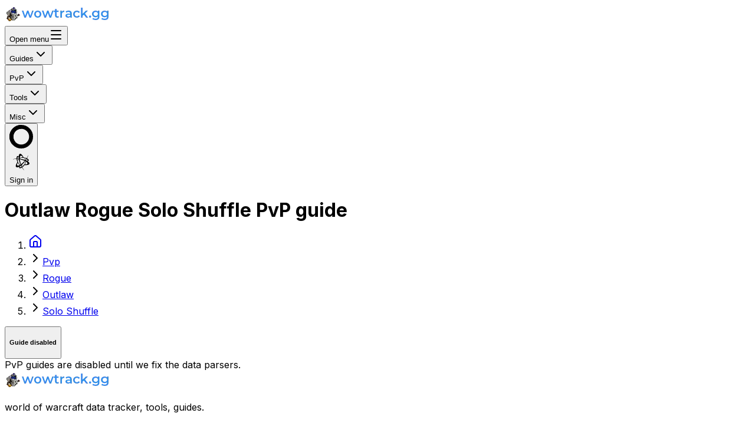

--- FILE ---
content_type: text/html; charset=utf-8
request_url: https://wowtrack.gg/pvp/rogue/outlaw/solo-shuffle
body_size: 12539
content:
<!DOCTYPE html><html lang="en" class="antialiased inter_fa93af41-module__0D_jrq__className"><head><meta charSet="utf-8"/><meta name="viewport" content="width=device-width, initial-scale=1"/><link rel="stylesheet" href="/_next/static/chunks/f22049cd6943e6f3.css" data-precedence="next"/><link rel="preload" as="script" fetchPriority="low" href="/_next/static/chunks/e317298d5e006b33.js"/><script src="/_next/static/chunks/e80691cb43f5add2.js" async=""></script><script src="/_next/static/chunks/483fe6cde128196f.js" async=""></script><script src="/_next/static/chunks/ec1c8f0facb80380.js" async=""></script><script src="/_next/static/chunks/turbopack-8a672a3df2537051.js" async=""></script><script src="/_next/static/chunks/8890fc00255e3d75.js" async=""></script><script src="/_next/static/chunks/03b27804e14dc738.js" async=""></script><script src="/_next/static/chunks/f0c19b6911af4277.js" async=""></script><script src="/_next/static/chunks/5e54736bcf570d1a.js" async=""></script><script src="/_next/static/chunks/80e5c37151faeccb.js" async=""></script><script src="/_next/static/chunks/4686bf870eee811d.js" async=""></script><script src="/_next/static/chunks/d14f154a6db7798d.js" async=""></script><script src="/_next/static/chunks/2f73af018418d362.js" async=""></script><script src="/_next/static/chunks/fad7ab8be9d36007.js" async=""></script><script src="/_next/static/chunks/f3164fe717202025.js" async=""></script><meta name="next-size-adjust" content=""/><link rel="icon" href="/images/favicon/favicon.ico"/><title>Outlaw Rogue Solo Shuffle PvP guides | ⚔️ wowtrack.gg</title><meta name="description" content="Outlaw Rogue Solo Shuffle PvP guides"/><meta name="keywords" content="WoW,PvP,guides"/><link rel="canonical" href="https://wowtrack.gg/pvp/rogue/outlaw/solo-shuffle"/><script src="/_next/static/chunks/a6dad97d9634a72d.js" noModule=""></script><script data-cfasync="false" nonce="c7d6f23d-60cb-4733-ab57-673aa9d93507">try{(function(w,d){!function(j,k,l,m){if(j.zaraz)console.error("zaraz is loaded twice");else{j[l]=j[l]||{};j[l].executed=[];j.zaraz={deferred:[],listeners:[]};j.zaraz._v="5874";j.zaraz._n="c7d6f23d-60cb-4733-ab57-673aa9d93507";j.zaraz.q=[];j.zaraz._f=function(n){return async function(){var o=Array.prototype.slice.call(arguments);j.zaraz.q.push({m:n,a:o})}};for(const p of["track","set","debug"])j.zaraz[p]=j.zaraz._f(p);j.zaraz.init=()=>{var q=k.getElementsByTagName(m)[0],r=k.createElement(m),s=k.getElementsByTagName("title")[0];s&&(j[l].t=k.getElementsByTagName("title")[0].text);j[l].x=Math.random();j[l].w=j.screen.width;j[l].h=j.screen.height;j[l].j=j.innerHeight;j[l].e=j.innerWidth;j[l].l=j.location.href;j[l].r=k.referrer;j[l].k=j.screen.colorDepth;j[l].n=k.characterSet;j[l].o=(new Date).getTimezoneOffset();if(j.dataLayer)for(const t of Object.entries(Object.entries(dataLayer).reduce((u,v)=>({...u[1],...v[1]}),{})))zaraz.set(t[0],t[1],{scope:"page"});j[l].q=[];for(;j.zaraz.q.length;){const w=j.zaraz.q.shift();j[l].q.push(w)}r.defer=!0;for(const x of[localStorage,sessionStorage])Object.keys(x||{}).filter(z=>z.startsWith("_zaraz_")).forEach(y=>{try{j[l]["z_"+y.slice(7)]=JSON.parse(x.getItem(y))}catch{j[l]["z_"+y.slice(7)]=x.getItem(y)}});r.referrerPolicy="origin";r.src="/cdn-cgi/zaraz/s.js?z="+btoa(encodeURIComponent(JSON.stringify(j[l])));q.parentNode.insertBefore(r,q)};["complete","interactive"].includes(k.readyState)?zaraz.init():j.addEventListener("DOMContentLoaded",zaraz.init)}}(w,d,"zarazData","script");window.zaraz._p=async d$=>new Promise(ea=>{if(d$){d$.e&&d$.e.forEach(eb=>{try{const ec=d.querySelector("script[nonce]"),ed=ec?.nonce||ec?.getAttribute("nonce"),ee=d.createElement("script");ed&&(ee.nonce=ed);ee.innerHTML=eb;ee.onload=()=>{d.head.removeChild(ee)};d.head.appendChild(ee)}catch(ef){console.error(`Error executing script: ${eb}\n`,ef)}});Promise.allSettled((d$.f||[]).map(eg=>fetch(eg[0],eg[1])))}ea()});zaraz._p({"e":["(function(w,d){})(window,document)"]});})(window,document)}catch(e){throw fetch("/cdn-cgi/zaraz/t"),e;};</script></head><body class="h-max bg-page-layout bg-gray-map"><div hidden=""><!--$--><!--/$--></div><!--$--><style>
#nprogress {
  pointer-events: none;
}

#nprogress .bar {
  background: #29d;

  position: fixed;
  z-index: 99999;
  top: 0;
  left: 0;

  width: 100%;
  height: 4px;
}

/* Fancy blur effect */
#nprogress .peg {
  display: block;
  position: absolute;
  right: 0px;
  width: 100px;
  height: 100%;
  box-shadow: 0 0 10px #29d, 0 0 5px #29d;
  opacity: 1.0;

  -webkit-transform: rotate(3deg) translate(0px, -4px);
      -ms-transform: rotate(3deg) translate(0px, -4px);
          transform: rotate(3deg) translate(0px, -4px);
}

/* Remove these to get rid of the spinner */
#nprogress .spinner {
  display: block;
  position: fixed;
  z-index: 1031;
  top: 15px;
  bottom: auto;
  right: 15px;
  left: auto;
}

#nprogress .spinner-icon {
  width: 18px;
  height: 18px;
  box-sizing: border-box;

  border: solid 2px transparent;
  border-top-color: #29d;
  border-left-color: #29d;
  border-radius: 50%;

  -webkit-animation: nprogress-spinner 400ms linear infinite;
          animation: nprogress-spinner 400ms linear infinite;
}

.nprogress-custom-parent {
  overflow: hidden;
  position: relative;
}

.nprogress-custom-parent #nprogress .spinner,
.nprogress-custom-parent #nprogress .bar {
  position: absolute;
}

@-webkit-keyframes nprogress-spinner {
  0%   { -webkit-transform: rotate(0deg); }
  100% { -webkit-transform: rotate(360deg); }
}
@keyframes nprogress-spinner {
  0%   { transform: rotate(0deg); }
  100% { transform: rotate(360deg); }
}
</style><!--/$--><div class="mx-auto min-h-full max-w-screen-2xl overflow-hidden rounded bg-stone-pattern text-base font-normal text-gray-300 shadow-lg drop-shadow-xl selection:bg-fuchsia-300 selection:text-fuchsia-900 xl:my-6"><div class="relative mx-auto max-w-screen-2xl" data-headlessui-state=""><div class="mb-4 flex items-center justify-between border-b border-stone-800 bg-page-background px-4 py-3 md:justify-start md:space-x-10"><a href="/"><img alt="wowtrack.gg" loading="lazy" width="180" height="32" decoding="async" data-nimg="1" style="color:transparent" srcSet="/_next/image?url=%2Fimages%2Flogo.png&amp;w=256&amp;q=75 1x, /_next/image?url=%2Fimages%2Flogo.png&amp;w=384&amp;q=75 2x" src="/_next/image?url=%2Fimages%2Flogo.png&amp;w=384&amp;q=75"/></a><div class="-my-2 -mr-2 md:hidden"><button class="inline-flex items-center justify-center rounded-md  p-2 text-gray-300 focus:outline-none" type="button" aria-expanded="false" data-headlessui-state=""><span class="sr-only">Open menu</span><svg xmlns="http://www.w3.org/2000/svg" width="24" height="24" viewBox="0 0 24 24" fill="none" stroke="currentColor" stroke-width="2" stroke-linecap="round" stroke-linejoin="round" class="lucide lucide-menu size-6" aria-hidden="true"><path d="M4 5h16"></path><path d="M4 12h16"></path><path d="M4 19h16"></path></svg></button></div><div class="hidden md:flex md:flex-1 md:items-center md:justify-between"><nav class="flex space-x-10"><div class="relative" data-headlessui-state=""><button class="group inline-flex items-center rounded-md text-base font-medium focus:outline-none text-gray-400" type="button" aria-expanded="false" data-headlessui-state=""><span>Guides</span><svg xmlns="http://www.w3.org/2000/svg" width="24" height="24" viewBox="0 0 24 24" fill="none" stroke="currentColor" stroke-width="2" stroke-linecap="round" stroke-linejoin="round" class="lucide lucide-chevron-down ml-2 size-5 text-gray-400" aria-hidden="true"><path d="m6 9 6 6 6-6"></path></svg></button></div><span hidden="" style="position:fixed;top:1px;left:1px;width:1px;height:0;padding:0;margin:-1px;overflow:hidden;clip:rect(0, 0, 0, 0);white-space:nowrap;border-width:0;display:none"></span><div class="relative" data-headlessui-state=""><button class="group inline-flex items-center rounded-md text-base font-medium focus:outline-none text-gray-400" type="button" aria-expanded="false" data-headlessui-state=""><span>PvP</span><svg xmlns="http://www.w3.org/2000/svg" width="24" height="24" viewBox="0 0 24 24" fill="none" stroke="currentColor" stroke-width="2" stroke-linecap="round" stroke-linejoin="round" class="lucide lucide-chevron-down ml-2 size-5 text-gray-400" aria-hidden="true"><path d="m6 9 6 6 6-6"></path></svg></button></div><span hidden="" style="position:fixed;top:1px;left:1px;width:1px;height:0;padding:0;margin:-1px;overflow:hidden;clip:rect(0, 0, 0, 0);white-space:nowrap;border-width:0;display:none"></span><div class="relative" data-headlessui-state=""><button class="group inline-flex items-center rounded-md text-base font-medium focus:outline-none text-gray-400" type="button" aria-expanded="false" data-headlessui-state=""><span>Tools</span><svg xmlns="http://www.w3.org/2000/svg" width="24" height="24" viewBox="0 0 24 24" fill="none" stroke="currentColor" stroke-width="2" stroke-linecap="round" stroke-linejoin="round" class="lucide lucide-chevron-down ml-2 size-5 text-gray-400" aria-hidden="true"><path d="m6 9 6 6 6-6"></path></svg></button></div><span hidden="" style="position:fixed;top:1px;left:1px;width:1px;height:0;padding:0;margin:-1px;overflow:hidden;clip:rect(0, 0, 0, 0);white-space:nowrap;border-width:0;display:none"></span><div class="relative" data-headlessui-state=""><button class="group inline-flex items-center rounded-md text-base font-medium focus:outline-none text-gray-400" type="button" aria-expanded="false" data-headlessui-state=""><span>Misc</span><svg xmlns="http://www.w3.org/2000/svg" width="24" height="24" viewBox="0 0 24 24" fill="none" stroke="currentColor" stroke-width="2" stroke-linecap="round" stroke-linejoin="round" class="lucide lucide-chevron-down ml-2 size-5 text-gray-300" aria-hidden="true"><path d="m6 9 6 6 6-6"></path></svg></button></div><span hidden="" style="position:fixed;top:1px;left:1px;width:1px;height:0;padding:0;margin:-1px;overflow:hidden;clip:rect(0, 0, 0, 0);white-space:nowrap;border-width:0;display:none"></span></nav><span hidden="" style="position:fixed;top:1px;left:1px;width:1px;height:0;padding:0;margin:-1px;overflow:hidden;clip:rect(0, 0, 0, 0);white-space:nowrap;border-width:0;display:none"></span></div><div class="hidden md:block"><button type="button" class="mr-2 mb-2 inline-flex items-center rounded bg-[#4285F4] px-2 py-1 text-center text-sm font-medium text-white hover:bg-[#4285F4]/90 focus:outline-none focus:ring-0 disabled:opacity-50"><svg class="mr-2 ml-1 size-6 animate-spin text-white hidden" xmlns="http://www.w3.org/2000/svg" fill="none" viewBox="0 0 24 24"><circle class="opacity-25" cx="12" cy="12" r="10" stroke="currentColor" stroke-width="4"></circle><path class="opacity-75" fill="currentColor" d="M4 12a8 8 0 018-8V0C5.373 0 0 5.373 0 12h4zm2 5.291A7.962 7.962 0 014 12H0c0 3.042 1.135 5.824 3 7.938l3-2.647z"></path></svg><svg xmlns="http://www.w3.org/2000/svg" class="size-6  undefined" aria-hidden="true" focusable="false" data-prefix="fab" data-icon="battlenet" role="img" viewBox="0 0 40 40"><path fill="currentColor" d="M30.6 18.37c.41.06 2.27-.13 2.27-1.19 0-1.85-3.07-3.42-3.07-3.42a39.23 39.23 0 0 0 1.76-4c.46-1.39.19-1.7.19-1.7-.1 1.31-2.59 5.41-2.59 5.41A17.64 17.64 0 0 0 24 12.2C22.93 10 20.3 5.61 18 6s-2.4 5.24-2.4 5.24c-.79-1.66-2.14-1.85-2.84-.86s-.76 3.9-.76 3.9a20.5 20.5 0 0 0-5.44.72 2.13 2.13 0 0 0-.55.44 23.12 23.12 0 0 1 6.08-.44 19.68 19.68 0 0 0 1.4 5c-1.4 2.27-3.83 6.65-2.23 8.34s5.61-.51 5.65-.54a6.07 6.07 0 0 0-.51 1.57 1.24 1.24 0 0 0 .9 1.24 6.41 6.41 0 0 0 4-1.24 33.15 33.15 0 0 0 2.7 3.77 2.34 2.34 0 0 0 1.25.86c-1-.7-3.39-5-3.39-5a15.92 15.92 0 0 0 3.68-3.77c4 .19 8.41-.35 8.41-2.62s-3.35-4.24-3.35-4.24Zm.22-1.06c-.29.71-1.28.55-1.28.55a13.42 13.42 0 0 0-1.66-.86l1.22-1.95s2.12 1.28 1.72 2.26ZM19.47 9.13c1.41-.19 3.26 2.94 3.26 2.94a15.94 15.94 0 0 0-2.59.19 8 8 0 0 0-2.52.93c.03-1.12.45-3.87 1.85-4.06Zm-4.81 2.38c.58 0 1 .9 1 .9l.1 1.85-2.27-.06c-.01-1.7.6-2.69 1.17-2.69Zm-1.49 14.05c-.93-.89.9-4.32.9-4.32s1.63 3.11 3.55 3.81c0 0-3.07 1.82-4.45.51Zm4.54 2.94c-.41-.51.16-1.28.16-1.28l1.6-1.12 1.09 2.08s-1.95 1.22-2.85.32Zm7-3.75c-2.68 2.84-3.42 2.94-3.42 2.94l-.94-1.91s2.24.13 3.35-1.05a6.57 6.57 0 0 1-3.22.57s4.79-4.25 5.91-6.26l-.91-.66a33 33 0 0 1-7.26 6.37 7.3 7.3 0 0 1-2.83-2.93 15.85 15.85 0 0 1-1.93-6.76l2.09.21a5.06 5.06 0 0 0-.7 3.45 5.67 5.67 0 0 1 1.15-3.1s1.12 5.94 2.49 8.25l1-.42s-2-6-1.85-9.56a8.16 8.16 0 0 1 4-1 13.09 13.09 0 0 1 2.75.32 22.62 22.62 0 0 1 4.09 1.38l-1.21 1.76s-1.34-2.11-2.75-2.35a6.66 6.66 0 0 1 2.18 2.56 44.32 44.32 0 0 0-8.44-2.08l-.1 1.12a33 33 0 0 1 9.11 3.16 8.82 8.82 0 0 1-2.54 5.99Zm5.8-2.16c-.35 1.6-4.22 1.53-4.22 1.53s1.31-1.31 1.63-5c.02.01 2.97 1.88 2.61 3.47Z"></path></svg>Sign in</button></div></div></div><span hidden="" style="position:fixed;top:1px;left:1px;width:1px;height:0;padding:0;margin:-1px;overflow:hidden;clip:rect(0, 0, 0, 0);white-space:nowrap;border-width:0;display:none"></span><script type="application/ld+json">{"@context":"https://schema.org","@type":"BreadcrumbList","itemListElement":[{"@type":"ListItem","position":1,"name":"wowtrack.gg","item":"https://wowtrack.gg"},{"@type":"ListItem","position":2,"name":"Pvp","item":"https://wowtrack.gg/pvp"},{"@type":"ListItem","position":3,"name":"Rogue","item":"https://wowtrack.gg/pvp/rogue"},{"@type":"ListItem","position":4,"name":"Outlaw","item":"https://wowtrack.gg/pvp/rogue/outlaw"},{"@type":"ListItem","position":5,"name":"Solo Shuffle","item":"https://wowtrack.gg/pvp/rogue/outlaw/solo-shuffle"}]}</script><header class="mb-4"><div class="mx-auto max-w-screen-2xl px-4"><h1 class="text-sm font-medium text-gray-500">Outlaw Rogue Solo Shuffle PvP guide</h1><nav class="mt-2 flex" aria-label="Breadcrumb"><ol class="flex items-center"><li><div><a class="text-gray-300 hover:text-gray-300" href="/"><svg xmlns="http://www.w3.org/2000/svg" width="24" height="24" viewBox="0 0 24 24" fill="none" stroke="currentColor" stroke-width="2" stroke-linecap="round" stroke-linejoin="round" class="lucide lucide-house size-5 shrink-0 hover:text-white" aria-hidden="true"><path d="M15 21v-8a1 1 0 0 0-1-1h-4a1 1 0 0 0-1 1v8"></path><path d="M3 10a2 2 0 0 1 .709-1.528l7-6a2 2 0 0 1 2.582 0l7 6A2 2 0 0 1 21 10v9a2 2 0 0 1-2 2H5a2 2 0 0 1-2-2z"></path></svg></a></div></li><li><div class="flex items-center"><svg xmlns="http://www.w3.org/2000/svg" width="24" height="24" viewBox="0 0 24 24" fill="none" stroke="currentColor" stroke-width="2" stroke-linecap="round" stroke-linejoin="round" class="lucide lucide-chevron-right size-5 shrink-0 text-gray-300" aria-hidden="true"><path d="m9 18 6-6-6-6"></path></svg><a class="text-sm font-medium hover:text-white text-gray-300" aria-current="page" href="/pvp">Pvp</a></div></li><li><div class="flex items-center"><svg xmlns="http://www.w3.org/2000/svg" width="24" height="24" viewBox="0 0 24 24" fill="none" stroke="currentColor" stroke-width="2" stroke-linecap="round" stroke-linejoin="round" class="lucide lucide-chevron-right size-5 shrink-0 text-gray-300" aria-hidden="true"><path d="m9 18 6-6-6-6"></path></svg><a class="text-sm font-medium hover:text-white text-gray-300" aria-current="page" href="/pvp/rogue">Rogue</a></div></li><li><div class="flex items-center"><svg xmlns="http://www.w3.org/2000/svg" width="24" height="24" viewBox="0 0 24 24" fill="none" stroke="currentColor" stroke-width="2" stroke-linecap="round" stroke-linejoin="round" class="lucide lucide-chevron-right size-5 shrink-0 text-gray-300" aria-hidden="true"><path d="m9 18 6-6-6-6"></path></svg><a class="text-sm font-medium hover:text-white text-gray-300" aria-current="page" href="/pvp/rogue/outlaw">Outlaw</a></div></li><li><div class="flex items-center"><svg xmlns="http://www.w3.org/2000/svg" width="24" height="24" viewBox="0 0 24 24" fill="none" stroke="currentColor" stroke-width="2" stroke-linecap="round" stroke-linejoin="round" class="lucide lucide-chevron-right size-5 shrink-0 text-gray-300" aria-hidden="true"><path d="m9 18 6-6-6-6"></path></svg><a class="text-sm font-medium hover:text-white text-gray-300" aria-current="page" href="/pvp/rogue/outlaw/solo-shuffle">Solo Shuffle</a></div></li></ol></nav></div></header><main class="px-4"><div class="mx-auto max-w-2xl"><button class="border border-stone-700 w-full" type="button"><div class="border-yellow-400 bg-stone-800 border-l-4 p-2 drop-shadow-xl flex items-center justify-between w-full"><h5><span class="text-base font-semibold align-baseline">Guide disabled</span></h5></div></button><div class="bg-stone-800 border-x border-b border-zinc-700 p-2">PvP guides are disabled until we fix the data parsers.</div></div></main><!--$?--><template id="B:0"></template><!--/$--></div><!--$--><!--/$--><div><!--$!--><template data-dgst="BAILOUT_TO_CLIENT_SIDE_RENDERING"></template><!--/$--></div><!--$--><!--/$--><script>requestAnimationFrame(function(){$RT=performance.now()});</script><script src="/_next/static/chunks/e317298d5e006b33.js" id="_R_" async=""></script><div hidden id="S:0"><footer class="mt-4 border-t border-stone-800 bg-stone-900"><div class="mx-auto max-w-screen-2xl py-4"><div class="px-4 xl:grid xl:grid-cols-4 xl:gap-8"><div class="space-y-4 xl:col-span-1"><a href="/"><img alt="wowtrack.gg" loading="lazy" width="180" height="32" decoding="async" data-nimg="1" style="color:transparent" srcSet="/_next/image?url=%2Fimages%2Flogo.png&amp;w=256&amp;q=75 1x, /_next/image?url=%2Fimages%2Flogo.png&amp;w=384&amp;q=75 2x" src="/_next/image?url=%2Fimages%2Flogo.png&amp;w=384&amp;q=75"/></a><p class="text-sm text-gray-300">world of warcraft data tracker, tools, guides.</p></div><div class="mt-6 grid grid-cols-2 gap-8 xl:col-span-3 xl:mt-0"><div class="md:grid md:grid-cols-2 md:gap-8"><div><h3 class="text-sm font-semibold tracking-wider text-gray-300">Featured</h3><ul class="mt-4 space-y-2 font-normal"><li><a class="text-sm text-gray-300" href="/reputation/tracker">❤️ Reputation tracker</a></li><li><a class="text-sm text-gray-300" href="/pvp">⚔️ PvP Guides</a></li><li><a class="text-sm text-gray-300" href="/guide">📖 Guides</a></li></ul></div></div><div class="md:grid md:grid-cols-2 md:gap-8"><div><h3 class="text-sm font-semibold tracking-wider text-gray-300">Misc</h3><ul class="mt-4 space-y-2 font-normal"><li><a class="text-sm text-gray-300" href="/blog">📝 Blog</a></li><li><a class="text-sm text-gray-300" href="/about">❓ About</a></li><li><a class="text-sm text-gray-300" href="/contact">✉️ Contact</a></li></ul></div></div></div></div><div class="mt-4 border-t border-stone-800 px-4 pt-6 pb-2 md:flex md:items-center md:justify-between"><div class="flex space-x-6 md:order-2"><a href="https://www.instagram.com/wowtrackgg/" aria-label="Instagram" class="text-sm text-gray-400 hover:text-sky-600" target="_blank" rel="noreferrer"><svg xmlns="http://www.w3.org/2000/svg" width="24" height="24" fill="currentColor" viewBox="0 0 24 24" class="size-6" aria-hidden="true"><title>Instagram</title><path d="M7.0301.084c-1.2768.0602-2.1487.264-2.911.5634-.7888.3075-1.4575.72-2.1228 1.3877-.6652.6677-1.075 1.3368-1.3802 2.127-.2954.7638-.4956 1.6365-.552 2.914-.0564 1.2775-.0689 1.6882-.0626 4.947.0062 3.2586.0206 3.6671.0825 4.9473.061 1.2765.264 2.1482.5635 2.9107.308.7889.72 1.4573 1.388 2.1228.6679.6655 1.3365 1.0743 2.1285 1.38.7632.295 1.6361.4961 2.9134.552 1.2773.056 1.6884.069 4.9462.0627 3.2578-.0062 3.668-.0207 4.9478-.0814 1.28-.0607 2.147-.2652 2.9098-.5633.7889-.3086 1.4578-.72 2.1228-1.3881.665-.6682 1.0745-1.3378 1.3795-2.1284.2957-.7632.4966-1.636.552-2.9124.056-1.2809.0692-1.6898.063-4.948-.0063-3.2583-.021-3.6668-.0817-4.9465-.0607-1.2797-.264-2.1487-.5633-2.9117-.3084-.7889-.72-1.4568-1.3876-2.1228C21.2982 1.33 20.628.9208 19.8378.6165 19.074.321 18.2017.1197 16.9244.0645 15.6471.0093 15.236-.005 11.977.0014 8.718.0076 8.31.0215 7.0301.0839m.1402 21.6932c-1.17-.0509-1.8053-.2453-2.2287-.408-.5606-.216-.96-.4771-1.3819-.895-.422-.4178-.6811-.8186-.9-1.378-.1644-.4234-.3624-1.058-.4171-2.228-.0595-1.2645-.072-1.6442-.079-4.848-.007-3.2037.0053-3.583.0607-4.848.05-1.169.2456-1.805.408-2.2282.216-.5613.4762-.96.895-1.3816.4188-.4217.8184-.6814 1.3783-.9003.423-.1651 1.0575-.3614 2.227-.4171 1.2655-.06 1.6447-.072 4.848-.079 3.2033-.007 3.5835.005 4.8495.0608 1.169.0508 1.8053.2445 2.228.408.5608.216.96.4754 1.3816.895.4217.4194.6816.8176.9005 1.3787.1653.4217.3617 1.056.4169 2.2263.0602 1.2655.0739 1.645.0796 4.848.0058 3.203-.0055 3.5834-.061 4.848-.051 1.17-.245 1.8055-.408 2.2294-.216.5604-.4763.96-.8954 1.3814-.419.4215-.8181.6811-1.3783.9-.4224.1649-1.0577.3617-2.2262.4174-1.2656.0595-1.6448.072-4.8493.079-3.2045.007-3.5825-.006-4.848-.0608M16.953 5.5864A1.44 1.44 0 1 0 18.39 4.144a1.44 1.44 0 0 0-1.437 1.4424M5.8385 12.012c.0067 3.4032 2.7706 6.1557 6.173 6.1493 3.4026-.0065 6.157-2.7701 6.1506-6.1733-.0065-3.4032-2.771-6.1565-6.174-6.1498-3.403.0067-6.156 2.771-6.1496 6.1738M8 12.0077a4 4 0 1 1 4.008 3.9921A3.9996 3.9996 0 0 1 8 12.0077"></path></svg></a><a href="https://twitter.com/wowtrackgg" aria-label="Twitter" class="text-gray-400 hover:text-sky-600" target="_blank" rel="noreferrer"><svg xmlns="http://www.w3.org/2000/svg" width="24" height="24" fill="currentColor" viewBox="0 0 24 24" class="size-6" aria-hidden="true"><title>X</title><path d="M18.901 1.153h3.68l-8.04 9.19L24 22.846h-7.406l-5.8-7.584-6.638 7.584H.474l8.6-9.83L0 1.154h7.594l5.243 6.932ZM17.61 20.644h2.039L6.486 3.24H4.298Z"></path></svg></a><a href="https://discord.gg/5hDRGCShTP" aria-label="Discord" class="text-sm text-gray-400 hover:text-sky-600" target="_blank" rel="noreferrer"><svg xmlns="http://www.w3.org/2000/svg" width="24" height="24" fill="currentColor" viewBox="0 0 24 24" class="size-6" aria-hidden="true"><title>Discord</title><path d="M20.317 4.3698a19.7913 19.7913 0 00-4.8851-1.5152.0741.0741 0 00-.0785.0371c-.211.3753-.4447.8648-.6083 1.2495-1.8447-.2762-3.68-.2762-5.4868 0-.1636-.3933-.4058-.8742-.6177-1.2495a.077.077 0 00-.0785-.037 19.7363 19.7363 0 00-4.8852 1.515.0699.0699 0 00-.0321.0277C.5334 9.0458-.319 13.5799.0992 18.0578a.0824.0824 0 00.0312.0561c2.0528 1.5076 4.0413 2.4228 5.9929 3.0294a.0777.0777 0 00.0842-.0276c.4616-.6304.8731-1.2952 1.226-1.9942a.076.076 0 00-.0416-.1057c-.6528-.2476-1.2743-.5495-1.8722-.8923a.077.077 0 01-.0076-.1277c.1258-.0943.2517-.1923.3718-.2914a.0743.0743 0 01.0776-.0105c3.9278 1.7933 8.18 1.7933 12.0614 0a.0739.0739 0 01.0785.0095c.1202.099.246.1981.3728.2924a.077.077 0 01-.0066.1276 12.2986 12.2986 0 01-1.873.8914.0766.0766 0 00-.0407.1067c.3604.698.7719 1.3628 1.225 1.9932a.076.076 0 00.0842.0286c1.961-.6067 3.9495-1.5219 6.0023-3.0294a.077.077 0 00.0313-.0552c.5004-5.177-.8382-9.6739-3.5485-13.6604a.061.061 0 00-.0312-.0286zM8.02 15.3312c-1.1825 0-2.1569-1.0857-2.1569-2.419 0-1.3332.9555-2.4189 2.157-2.4189 1.2108 0 2.1757 1.0952 2.1568 2.419 0 1.3332-.9555 2.4189-2.1569 2.4189zm7.9748 0c-1.1825 0-2.1569-1.0857-2.1569-2.419 0-1.3332.9554-2.4189 2.1569-2.4189 1.2108 0 2.1757 1.0952 2.1568 2.419 0 1.3332-.946 2.4189-2.1568 2.4189Z"></path></svg></a></div><div class="mt-8 text-sm font-semibold text-gray-300 md:order-1 md:mt-0 flex"><div class="inline-flex border-r pr-2 border-stone-600">🚀⚡ wowtrack.gg<span class="ml-1 inline-flex items-center rounded bg-stone-800 px-1.5 py-0.5 text-xs font-medium text-gray-300">0.24.1</span></div><a class="ml-1 text-sm font-semibold text-gray-300 border-r pr-2 border-stone-600 " href="/donate">❤️ Support</a><a class="ml-1 text-sm font-semibold text-gray-300 border-r pr-2 border-stone-600 hidden sm:inline-flex items-center" target="_blank" rel="noreferrer" href="https://discord.gg/5hDRGCShTP"><svg xmlns="http://www.w3.org/2000/svg" width="24" height="24" fill="currentColor" viewBox="0 0 24 24" class="size-4 mx-2 align-bottom"><title>Discord</title><path d="M20.317 4.3698a19.7913 19.7913 0 00-4.8851-1.5152.0741.0741 0 00-.0785.0371c-.211.3753-.4447.8648-.6083 1.2495-1.8447-.2762-3.68-.2762-5.4868 0-.1636-.3933-.4058-.8742-.6177-1.2495a.077.077 0 00-.0785-.037 19.7363 19.7363 0 00-4.8852 1.515.0699.0699 0 00-.0321.0277C.5334 9.0458-.319 13.5799.0992 18.0578a.0824.0824 0 00.0312.0561c2.0528 1.5076 4.0413 2.4228 5.9929 3.0294a.0777.0777 0 00.0842-.0276c.4616-.6304.8731-1.2952 1.226-1.9942a.076.076 0 00-.0416-.1057c-.6528-.2476-1.2743-.5495-1.8722-.8923a.077.077 0 01-.0076-.1277c.1258-.0943.2517-.1923.3718-.2914a.0743.0743 0 01.0776-.0105c3.9278 1.7933 8.18 1.7933 12.0614 0a.0739.0739 0 01.0785.0095c.1202.099.246.1981.3728.2924a.077.077 0 01-.0066.1276 12.2986 12.2986 0 01-1.873.8914.0766.0766 0 00-.0407.1067c.3604.698.7719 1.3628 1.225 1.9932a.076.076 0 00.0842.0286c1.961-.6067 3.9495-1.5219 6.0023-3.0294a.077.077 0 00.0313-.0552c.5004-5.177-.8382-9.6739-3.5485-13.6604a.061.061 0 00-.0312-.0286zM8.02 15.3312c-1.1825 0-2.1569-1.0857-2.1569-2.419 0-1.3332.9555-2.4189 2.157-2.4189 1.2108 0 2.1757 1.0952 2.1568 2.419 0 1.3332-.9555 2.4189-2.1569 2.4189zm7.9748 0c-1.1825 0-2.1569-1.0857-2.1569-2.419 0-1.3332.9554-2.4189 2.1569-2.4189 1.2108 0 2.1757 1.0952 2.1568 2.419 0 1.3332-.946 2.4189-2.1568 2.4189Z"></path></svg> Discord</a><a class="ml-1 text-sm font-semibold text-gray-300 border-r pr-2 hidden sm:inline-flex items-center" target="_blank" rel="noreferrer" href="https://github.com/wowtrack/feedback">🐛 Bugs</a><a class="ml-1 text-sm font-semibold text-gray-300 hidden sm:inline-flex items-center" target="_blank" rel="noreferrer" href="https://github.com/orgs/wowtrack/discussions">💡 Feedback</a></div></div></div></footer></div><script>$RB=[];$RV=function(a){$RT=performance.now();for(var b=0;b<a.length;b+=2){var c=a[b],e=a[b+1];null!==e.parentNode&&e.parentNode.removeChild(e);var f=c.parentNode;if(f){var g=c.previousSibling,h=0;do{if(c&&8===c.nodeType){var d=c.data;if("/$"===d||"/&"===d)if(0===h)break;else h--;else"$"!==d&&"$?"!==d&&"$~"!==d&&"$!"!==d&&"&"!==d||h++}d=c.nextSibling;f.removeChild(c);c=d}while(c);for(;e.firstChild;)f.insertBefore(e.firstChild,c);g.data="$";g._reactRetry&&requestAnimationFrame(g._reactRetry)}}a.length=0};
$RC=function(a,b){if(b=document.getElementById(b))(a=document.getElementById(a))?(a.previousSibling.data="$~",$RB.push(a,b),2===$RB.length&&("number"!==typeof $RT?requestAnimationFrame($RV.bind(null,$RB)):(a=performance.now(),setTimeout($RV.bind(null,$RB),2300>a&&2E3<a?2300-a:$RT+300-a)))):b.parentNode.removeChild(b)};$RC("B:0","S:0")</script><script>(self.__next_f=self.__next_f||[]).push([0])</script><script>self.__next_f.push([1,"1:\"$Sreact.fragment\"\n3:I[32035,[\"/_next/static/chunks/8890fc00255e3d75.js\",\"/_next/static/chunks/03b27804e14dc738.js\"],\"default\"]\n4:I[91168,[\"/_next/static/chunks/8890fc00255e3d75.js\",\"/_next/static/chunks/03b27804e14dc738.js\"],\"default\"]\n6:I[64381,[\"/_next/static/chunks/8890fc00255e3d75.js\",\"/_next/static/chunks/03b27804e14dc738.js\"],\"OutletBoundary\"]\n7:\"$Sreact.suspense\"\n9:I[64381,[\"/_next/static/chunks/8890fc00255e3d75.js\",\"/_next/static/chunks/03b27804e14dc738.js\"],\"ViewportBoundary\"]\nb:I[64381,[\"/_next/static/chunks/8890fc00255e3d75.js\",\"/_next/static/chunks/03b27804e14dc738.js\"],\"MetadataBoundary\"]\nd:I[75115,[\"/_next/static/chunks/8890fc00255e3d75.js\",\"/_next/static/chunks/03b27804e14dc738.js\"],\"default\"]\nf:I[75710,[\"/_next/static/chunks/f0c19b6911af4277.js\",\"/_next/static/chunks/5e54736bcf570d1a.js\",\"/_next/static/chunks/80e5c37151faeccb.js\"],\"Analytics\"]\n10:I[77878,[\"/_next/static/chunks/f0c19b6911af4277.js\",\"/_next/static/chunks/5e54736bcf570d1a.js\",\"/_next/static/chunks/80e5c37151faeccb.js\"],\"\"]\n11:I[35402,[\"/_next/static/chunks/f0c19b6911af4277.js\",\"/_next/static/chunks/5e54736bcf570d1a.js\",\"/_next/static/chunks/80e5c37151faeccb.js\"],\"SessionProvider\"]\n12:I[50424,[\"/_next/static/chunks/f0c19b6911af4277.js\",\"/_next/static/chunks/5e54736bcf570d1a.js\",\"/_next/static/chunks/80e5c37151faeccb.js\"],\"default\"]\n13:I[19060,[\"/_next/static/chunks/f0c19b6911af4277.js\",\"/_next/static/chunks/5e54736bcf570d1a.js\",\"/_next/static/chunks/80e5c37151faeccb.js\"],\"default\"]\n14:I[7139,[\"/_next/static/chunks/f0c19b6911af4277.js\",\"/_next/static/chunks/5e54736bcf570d1a.js\",\"/_next/static/chunks/80e5c37151faeccb.js\"],\"default\"]\n15:I[63500,[\"/_next/static/chunks/f0c19b6911af4277.js\",\"/_next/static/chunks/5e54736bcf570d1a.js\",\"/_next/static/chunks/80e5c37151faeccb.js\"],\"default\"]\n17:I[8881,[\"/_next/static/chunks/f0c19b6911af4277.js\",\"/_next/static/chunks/5e54736bcf570d1a.js\",\"/_next/static/chunks/80e5c37151faeccb.js\"],\"default\"]\n19:I[3417,[\"/_next/static/chunks/f0c19b6911af4277.js\",\"/_next/static/chunks/5e54736bcf570d1a.js\",\"/_next/static/chunks/80e5c37151faeccb.js\",\"/_next/static/chunks/4686bf870eee811d.js\",\"/_next/static/chunks/d14f154a6db7798d.js\",\"/_next/static/chunks/2f73af018418d362.js\",\"/_next/static/chunks/fad7ab8be9d36007.js\",\"/_next/static/chunks/f3164fe717202025.js\"],\"Image\"]\n1a:I[16506,[\"/_next/static/chunks/f0c19b6911af4277.js\",\"/_next/static/chunks/5e54736bcf570d1a.js\",\"/_next/static/chunks/80e5c37151faeccb.js\",\"/_next/static/chunks/4686bf870eee811d.js\",\"/_next/static/chunks/d14f154a6db7798d.js\",\"/_next/static/chunks/2f73af018418d362.js\",\"/_next/static/chunks/fad7ab8be9d36007.js\",\"/_next/static/chunks/f3164fe717202025.js\"],\"\"]\n1b:I[29106,[\"/_next/static/chunks/f0c19b6911af4277.js\",\"/_next/static/chunks/5e54736bcf570d1a.js\",\"/_next/static/chunks/80e5c37151faeccb.js\",\"/_next/static/chunks/4686bf870eee811d.js\",\"/_next/static/chunks/d14f154a6db7798d.js\",\"/_next/static/chunks/2f73af018418d362.js\",\"/_next/static/chunks/fad7ab8be9d36007.js\",\"/_next/static/chunks/f3164fe717202025.js\"],\"PreloadChunks\"]\n23:I[11218,[\"/_next/static/chunks/f0c19b6911af4277.js\",\"/_next/static/chunks/5e54736bcf570d1a.js\",\"/_next/static/chunks/80e5c37151faeccb.js\",\"/_next/static/chunks/4686bf870eee811d.js\",\"/_next/static/chunks/d14f154a6db7798d.js\",\"/_next/static/chunks/2f73af018418d362.js\",\"/_next/static/chunks/fad7ab8be9d36007.js\",\"/_next/static/chunks/f3164fe717202025.js\"],\"Popover\"]\n2a:I[11218,[\"/_next/static/chunks/f0c19b6911af4277.js\",\"/_next/static/chunks/5e54736bcf570d1a.js\",\"/_next/static/chunks/80e5c37151faeccb.js\",\"/_next/static/chunks/4686bf870eee811d.js\",\"/_next/static/chunks/d14f154a6db7798d.js\",\"/_next/static/chunks/2f73af018418d362.js\",\"/_next/static/chunks/fad7ab8be9d36007.js\",\"/_next/static/chunks/f3164fe717202025.js\"],\"PopoverPanel\"]\n2e:I[11218,[\"/_next/static/chunks/f0c19b6911af4277.js\",\"/_next/static/chunks/5e54736bcf570d1a.js\",\"/_next/static/chunks/80e5c37151faeccb.js\",\"/_next/static/chunks/4686bf870eee811d.js\",\"/_next/static/chunks/d14f154a6db7798d.js\",\"/_next/static/chunks/2f73af018418d362.js\",\"/_next/static/chunks/fad7ab8be9d36007.j"])</script><script>self.__next_f.push([1,"s\",\"/_next/static/chunks/f3164fe717202025.js\"],\"PopoverButton\"]\n2f:I[11218,[\"/_next/static/chunks/f0c19b6911af4277.js\",\"/_next/static/chunks/5e54736bcf570d1a.js\",\"/_next/static/chunks/80e5c37151faeccb.js\",\"/_next/static/chunks/4686bf870eee811d.js\",\"/_next/static/chunks/d14f154a6db7798d.js\",\"/_next/static/chunks/2f73af018418d362.js\",\"/_next/static/chunks/fad7ab8be9d36007.js\",\"/_next/static/chunks/f3164fe717202025.js\"],\"PopoverGroup\"]\n30:I[87586,[\"/_next/static/chunks/f0c19b6911af4277.js\",\"/_next/static/chunks/5e54736bcf570d1a.js\",\"/_next/static/chunks/80e5c37151faeccb.js\",\"/_next/static/chunks/4686bf870eee811d.js\",\"/_next/static/chunks/d14f154a6db7798d.js\",\"/_next/static/chunks/2f73af018418d362.js\",\"/_next/static/chunks/fad7ab8be9d36007.js\",\"/_next/static/chunks/f3164fe717202025.js\"],\"default\"]\n31:I[57464,[\"/_next/static/chunks/f0c19b6911af4277.js\",\"/_next/static/chunks/5e54736bcf570d1a.js\",\"/_next/static/chunks/80e5c37151faeccb.js\",\"/_next/static/chunks/4686bf870eee811d.js\",\"/_next/static/chunks/d14f154a6db7798d.js\",\"/_next/static/chunks/2f73af018418d362.js\",\"/_next/static/chunks/fad7ab8be9d36007.js\",\"/_next/static/chunks/f3164fe717202025.js\"],\"default\"]\n34:I[28971,[\"/_next/static/chunks/f0c19b6911af4277.js\",\"/_next/static/chunks/5e54736bcf570d1a.js\",\"/_next/static/chunks/80e5c37151faeccb.js\",\"/_next/static/chunks/4686bf870eee811d.js\",\"/_next/static/chunks/d14f154a6db7798d.js\",\"/_next/static/chunks/2f73af018418d362.js\",\"/_next/static/chunks/fad7ab8be9d36007.js\",\"/_next/static/chunks/f3164fe717202025.js\"],\"default\"]\n:HL[\"/_next/static/chunks/f22049cd6943e6f3.css\",\"style\"]\n:HL[\"/_next/static/media/83afe278b6a6bb3c-s.p.3a6ba036.woff2\",\"font\",{\"crossOrigin\":\"\",\"type\":\"font/woff2\"}]\n"])</script><script>self.__next_f.push([1,"0:{\"P\":null,\"b\":\"Y1vRGA3Hhp6ocEfh38dJL\",\"c\":[\"\",\"pvp\",\"rogue\",\"outlaw\",\"solo-shuffle\"],\"q\":\"\",\"i\":false,\"f\":[[[\"\",{\"children\":[\"pvp\",{\"children\":[[\"class\",\"rogue\",\"d\"],{\"children\":[[\"specialization\",\"outlaw\",\"d\"],{\"children\":[[\"bracket\",\"solo-shuffle\",\"d\"],{\"children\":[\"__PAGE__\",{}]}]}]}]}]},\"$undefined\",\"$undefined\",true],[[\"$\",\"$1\",\"c\",{\"children\":[[[\"$\",\"link\",\"0\",{\"rel\":\"stylesheet\",\"href\":\"/_next/static/chunks/f22049cd6943e6f3.css\",\"precedence\":\"next\",\"crossOrigin\":\"$undefined\",\"nonce\":\"$undefined\"}],[\"$\",\"script\",\"script-0\",{\"src\":\"/_next/static/chunks/f0c19b6911af4277.js\",\"async\":true,\"nonce\":\"$undefined\"}],[\"$\",\"script\",\"script-1\",{\"src\":\"/_next/static/chunks/5e54736bcf570d1a.js\",\"async\":true,\"nonce\":\"$undefined\"}],[\"$\",\"script\",\"script-2\",{\"src\":\"/_next/static/chunks/80e5c37151faeccb.js\",\"async\":true,\"nonce\":\"$undefined\"}]],\"$L2\"]}],{\"children\":[[\"$\",\"$1\",\"c\",{\"children\":[null,[\"$\",\"$L3\",null,{\"parallelRouterKey\":\"children\",\"error\":\"$undefined\",\"errorStyles\":\"$undefined\",\"errorScripts\":\"$undefined\",\"template\":[\"$\",\"$L4\",null,{}],\"templateStyles\":\"$undefined\",\"templateScripts\":\"$undefined\",\"notFound\":\"$undefined\",\"forbidden\":\"$undefined\",\"unauthorized\":\"$undefined\"}]]}],{\"children\":[[\"$\",\"$1\",\"c\",{\"children\":[null,[\"$\",\"$L3\",null,{\"parallelRouterKey\":\"children\",\"error\":\"$undefined\",\"errorStyles\":\"$undefined\",\"errorScripts\":\"$undefined\",\"template\":[\"$\",\"$L4\",null,{}],\"templateStyles\":\"$undefined\",\"templateScripts\":\"$undefined\",\"notFound\":\"$undefined\",\"forbidden\":\"$undefined\",\"unauthorized\":\"$undefined\"}]]}],{\"children\":[[\"$\",\"$1\",\"c\",{\"children\":[null,[\"$\",\"$L3\",null,{\"parallelRouterKey\":\"children\",\"error\":\"$undefined\",\"errorStyles\":\"$undefined\",\"errorScripts\":\"$undefined\",\"template\":[\"$\",\"$L4\",null,{}],\"templateStyles\":\"$undefined\",\"templateScripts\":\"$undefined\",\"notFound\":\"$undefined\",\"forbidden\":\"$undefined\",\"unauthorized\":\"$undefined\"}]]}],{\"children\":[[\"$\",\"$1\",\"c\",{\"children\":[null,[\"$\",\"$L3\",null,{\"parallelRouterKey\":\"children\",\"error\":\"$undefined\",\"errorStyles\":\"$undefined\",\"errorScripts\":\"$undefined\",\"template\":[\"$\",\"$L4\",null,{}],\"templateStyles\":\"$undefined\",\"templateScripts\":\"$undefined\",\"notFound\":\"$undefined\",\"forbidden\":\"$undefined\",\"unauthorized\":\"$undefined\"}]]}],{\"children\":[[\"$\",\"$1\",\"c\",{\"children\":[\"$L5\",[[\"$\",\"script\",\"script-0\",{\"src\":\"/_next/static/chunks/4686bf870eee811d.js\",\"async\":true,\"nonce\":\"$undefined\"}],[\"$\",\"script\",\"script-1\",{\"src\":\"/_next/static/chunks/d14f154a6db7798d.js\",\"async\":true,\"nonce\":\"$undefined\"}],[\"$\",\"script\",\"script-2\",{\"src\":\"/_next/static/chunks/2f73af018418d362.js\",\"async\":true,\"nonce\":\"$undefined\"}],[\"$\",\"script\",\"script-3\",{\"src\":\"/_next/static/chunks/fad7ab8be9d36007.js\",\"async\":true,\"nonce\":\"$undefined\"}],[\"$\",\"script\",\"script-4\",{\"src\":\"/_next/static/chunks/f3164fe717202025.js\",\"async\":true,\"nonce\":\"$undefined\"}]],[\"$\",\"$L6\",null,{\"children\":[\"$\",\"$7\",null,{\"name\":\"Next.MetadataOutlet\",\"children\":\"$@8\"}]}]]}],{},null,false,false]},null,false,false]},null,false,false]},null,false,false]},null,false,false]},null,false,false],[\"$\",\"$1\",\"h\",{\"children\":[null,[\"$\",\"$L9\",null,{\"children\":\"$@a\"}],[\"$\",\"div\",null,{\"hidden\":true,\"children\":[\"$\",\"$Lb\",null,{\"children\":[\"$\",\"$7\",null,{\"name\":\"Next.Metadata\",\"children\":\"$@c\"}]}]}],[\"$\",\"meta\",null,{\"name\":\"next-size-adjust\",\"content\":\"\"}]]}],false]],\"m\":\"$undefined\",\"G\":[\"$d\",[]],\"S\":false}\n"])</script><script>self.__next_f.push([1,"2:[\"$\",\"html\",null,{\"lang\":\"en\",\"className\":\"antialiased inter_fa93af41-module__0D_jrq__className\",\"children\":[[\"$\",\"head\",null,{\"children\":[\"$\",\"link\",null,{\"rel\":\"icon\",\"href\":\"/images/favicon/favicon.ico\"}]}],[\"$\",\"body\",null,{\"className\":\"h-max bg-page-layout bg-gray-map\",\"children\":[\"$Le\",[\"$\",\"$Lf\",null,{}]]}],[\"$\",\"$L10\",null,{\"id\":\"show-tooltips\",\"children\":\"const whTooltips = {colorLinks: false, iconizeLinks: true, iconSize: 'small', renameLinks: false};\"}],[\"$\",\"$L10\",null,{\"src\":\"https://wow.zamimg.com/js/tooltips.js\",\"strategy\":\"lazyOnload\"}],[\"$\",\"$L10\",null,{\"async\":true,\"src\":\"https://pagead2.googlesyndication.com/pagead/js/adsbygoogle.js?client=ca-pub-7472977018942443\",\"crossOrigin\":\"anonymous\",\"strategy\":\"lazyOnload\"}]]}]\ne:[\"$\",\"$L11\",null,{\"children\":[[\"$\",\"$L12\",null,{\"children\":[\"$\",\"$L13\",null,{\"children\":[\"$\",\"$L14\",null,{\"children\":[[\"$\",\"$L15\",null,{}],[\"$\",\"$L3\",null,{\"parallelRouterKey\":\"children\",\"error\":\"$undefined\",\"errorStyles\":\"$undefined\",\"errorScripts\":\"$undefined\",\"template\":[\"$\",\"$L4\",null,{}],\"templateStyles\":\"$undefined\",\"templateScripts\":\"$undefined\",\"notFound\":[\"$L16\",[]],\"forbidden\":\"$undefined\",\"unauthorized\":\"$undefined\"}]]}]}]}],[\"$\",\"$L17\",null,{}]]}]\n1d:T7c4,"])</script><script>self.__next_f.push([1,"M7.0301.084c-1.2768.0602-2.1487.264-2.911.5634-.7888.3075-1.4575.72-2.1228 1.3877-.6652.6677-1.075 1.3368-1.3802 2.127-.2954.7638-.4956 1.6365-.552 2.914-.0564 1.2775-.0689 1.6882-.0626 4.947.0062 3.2586.0206 3.6671.0825 4.9473.061 1.2765.264 2.1482.5635 2.9107.308.7889.72 1.4573 1.388 2.1228.6679.6655 1.3365 1.0743 2.1285 1.38.7632.295 1.6361.4961 2.9134.552 1.2773.056 1.6884.069 4.9462.0627 3.2578-.0062 3.668-.0207 4.9478-.0814 1.28-.0607 2.147-.2652 2.9098-.5633.7889-.3086 1.4578-.72 2.1228-1.3881.665-.6682 1.0745-1.3378 1.3795-2.1284.2957-.7632.4966-1.636.552-2.9124.056-1.2809.0692-1.6898.063-4.948-.0063-3.2583-.021-3.6668-.0817-4.9465-.0607-1.2797-.264-2.1487-.5633-2.9117-.3084-.7889-.72-1.4568-1.3876-2.1228C21.2982 1.33 20.628.9208 19.8378.6165 19.074.321 18.2017.1197 16.9244.0645 15.6471.0093 15.236-.005 11.977.0014 8.718.0076 8.31.0215 7.0301.0839m.1402 21.6932c-1.17-.0509-1.8053-.2453-2.2287-.408-.5606-.216-.96-.4771-1.3819-.895-.422-.4178-.6811-.8186-.9-1.378-.1644-.4234-.3624-1.058-.4171-2.228-.0595-1.2645-.072-1.6442-.079-4.848-.007-3.2037.0053-3.583.0607-4.848.05-1.169.2456-1.805.408-2.2282.216-.5613.4762-.96.895-1.3816.4188-.4217.8184-.6814 1.3783-.9003.423-.1651 1.0575-.3614 2.227-.4171 1.2655-.06 1.6447-.072 4.848-.079 3.2033-.007 3.5835.005 4.8495.0608 1.169.0508 1.8053.2445 2.228.408.5608.216.96.4754 1.3816.895.4217.4194.6816.8176.9005 1.3787.1653.4217.3617 1.056.4169 2.2263.0602 1.2655.0739 1.645.0796 4.848.0058 3.203-.0055 3.5834-.061 4.848-.051 1.17-.245 1.8055-.408 2.2294-.216.5604-.4763.96-.8954 1.3814-.419.4215-.8181.6811-1.3783.9-.4224.1649-1.0577.3617-2.2262.4174-1.2656.0595-1.6448.072-4.8493.079-3.2045.007-3.5825-.006-4.848-.0608M16.953 5.5864A1.44 1.44 0 1 0 18.39 4.144a1.44 1.44 0 0 0-1.437 1.4424M5.8385 12.012c.0067 3.4032 2.7706 6.1557 6.173 6.1493 3.4026-.0065 6.157-2.7701 6.1506-6.1733-.0065-3.4032-2.771-6.1565-6.174-6.1498-3.403.0067-6.156 2.771-6.1496 6.1738M8 12.0077a4 4 0 1 1 4.008 3.9921A3.9996 3.9996 0 0 1 8 12.0077"])</script><script>self.__next_f.push([1,"16:[\"$\",\"div\",null,{\"className\":\"mx-auto min-h-full max-w-screen-2xl overflow-hidden rounded bg-stone-pattern text-base font-normal text-gray-300 shadow-lg drop-shadow-xl selection:bg-fuchsia-300 selection:text-fuchsia-900 xl:my-6\",\"children\":[\"$L18\",false,[\"$\",\"main\",null,{\"className\":\"px-4\",\"children\":[\"$\",\"div\",null,{\"className\":\"mx-auto mt-8 h-screen max-w-screen-2xl px-4 text-center sm:px-6\",\"children\":[\"$\",\"div\",null,{\"className\":\"mx-auto max-w-2xl rounded border border-black bg-stone-900 pb-4\",\"children\":[[\"$\",\"h1\",null,{\"className\":\"my-4 text-xl font-semibold text-white\",\"children\":\"🤔 Page not found\"}],[\"$\",\"$L19\",null,{\"src\":\"/images/error/404.png\",\"alt\":\"world of warcraft goblin\",\"loading\":\"lazy\",\"width\":654,\"height\":566}],[\"$\",\"p\",null,{\"className\":\"text-base mt-6 px-6 font-medium text-gray-300\",\"children\":[\"We can\",\"'\",\"t find the page you requested, may be never existed? Try these:\"]}],[\"$\",\"div\",null,{\"className\":\"mt-6\",\"children\":[\"$\",\"$L1a\",null,{\"href\":\"/\",\"className\":\"m-2 inline-flex items-center rounded-md border-stone-300 bg-stone-800 px-5 py-2.5 text-sm font-medium text-white\",\"prefetch\":false,\"children\":\"🏠 Home page\"}]}]]}]}]}],[\"$\",\"$7\",null,{\"fallback\":null,\"children\":[[\"$\",\"$L1b\",null,{\"moduleIds\":[\"16049773851546665661\"]}],[\"$\",\"footer\",null,{\"className\":\"mt-4 border-t border-stone-800 bg-stone-900\",\"children\":[\"$\",\"div\",null,{\"className\":\"mx-auto max-w-screen-2xl py-4\",\"children\":[[\"$\",\"div\",null,{\"className\":\"px-4 xl:grid xl:grid-cols-4 xl:gap-8\",\"children\":[[\"$\",\"div\",null,{\"className\":\"space-y-4 xl:col-span-1\",\"children\":[\"$L1c\",[\"$\",\"p\",null,{\"className\":\"text-sm text-gray-300\",\"children\":\"world of warcraft data tracker, tools, guides.\"}]]}],[\"$\",\"div\",null,{\"className\":\"mt-6 grid grid-cols-2 gap-8 xl:col-span-3 xl:mt-0\",\"children\":[[\"$\",\"div\",null,{\"className\":\"md:grid md:grid-cols-2 md:gap-8\",\"children\":[\"$\",\"div\",null,{\"children\":[[\"$\",\"h3\",null,{\"className\":\"text-sm font-semibold tracking-wider text-gray-300\",\"children\":\"Featured\"}],[\"$\",\"ul\",null,{\"className\":\"mt-4 space-y-2 font-normal\",\"children\":[[\"$\",\"li\",null,{\"children\":[\"$\",\"$L1a\",null,{\"href\":\"/reputation/tracker\",\"className\":\"text-sm text-gray-300\",\"prefetch\":false,\"children\":\"❤️ Reputation tracker\"}]}],[\"$\",\"li\",null,{\"children\":[\"$\",\"$L1a\",null,{\"href\":\"/pvp\",\"className\":\"text-sm text-gray-300\",\"prefetch\":false,\"children\":\"⚔️ PvP Guides\"}]}],[\"$\",\"li\",null,{\"children\":[\"$\",\"$L1a\",null,{\"href\":\"/guide\",\"className\":\"text-sm text-gray-300\",\"prefetch\":false,\"children\":\"📖 Guides\"}]}]]}]]}]}],[\"$\",\"div\",null,{\"className\":\"md:grid md:grid-cols-2 md:gap-8\",\"children\":[\"$\",\"div\",null,{\"children\":[[\"$\",\"h3\",null,{\"className\":\"text-sm font-semibold tracking-wider text-gray-300\",\"children\":\"Misc\"}],[\"$\",\"ul\",null,{\"className\":\"mt-4 space-y-2 font-normal\",\"children\":[[\"$\",\"li\",null,{\"children\":[\"$\",\"$L1a\",null,{\"href\":\"/blog\",\"className\":\"text-sm text-gray-300\",\"prefetch\":false,\"children\":\"📝 Blog\"}]}],[\"$\",\"li\",null,{\"children\":[\"$\",\"$L1a\",null,{\"href\":\"/about\",\"className\":\"text-sm text-gray-300\",\"prefetch\":false,\"children\":\"❓ About\"}]}],[\"$\",\"li\",null,{\"children\":[\"$\",\"$L1a\",null,{\"href\":\"/contact\",\"className\":\"text-sm text-gray-300\",\"prefetch\":false,\"children\":\"✉️ Contact\"}]}]]}]]}]}]]}]]}],[\"$\",\"div\",null,{\"className\":\"mt-4 border-t border-stone-800 px-4 pt-6 pb-2 md:flex md:items-center md:justify-between\",\"children\":[[\"$\",\"div\",null,{\"className\":\"flex space-x-6 md:order-2\",\"children\":[[\"$\",\"a\",null,{\"href\":\"https://www.instagram.com/wowtrackgg/\",\"aria-label\":\"Instagram\",\"className\":\"text-sm text-gray-400 hover:text-sky-600\",\"target\":\"_blank\",\"rel\":\"noreferrer\",\"children\":[\"$\",\"svg\",null,{\"xmlns\":\"http://www.w3.org/2000/svg\",\"width\":24,\"height\":24,\"fill\":\"currentColor\",\"viewBox\":\"0 0 24 24\",\"ref\":\"$undefined\",\"className\":\"size-6\",\"aria-hidden\":\"true\",\"children\":[[\"$\",\"title\",null,{\"children\":\"Instagram\"}],[\"$\",\"path\",null,{\"d\":\"$1d\"}]]}]}],\"$L1e\",\"$L1f\"]}],\"$L20\"]}]]}]}]]}]]}]\n"])</script><script>self.__next_f.push([1,"1e:[\"$\",\"a\",null,{\"href\":\"https://twitter.com/wowtrackgg\",\"aria-label\":\"Twitter\",\"className\":\"text-gray-400 hover:text-sky-600\",\"target\":\"_blank\",\"rel\":\"noreferrer\",\"children\":[\"$\",\"svg\",null,{\"xmlns\":\"http://www.w3.org/2000/svg\",\"width\":24,\"height\":24,\"fill\":\"currentColor\",\"viewBox\":\"0 0 24 24\",\"ref\":\"$undefined\",\"className\":\"size-6\",\"aria-hidden\":\"true\",\"children\":[[\"$\",\"title\",null,{\"children\":\"X\"}],[\"$\",\"path\",null,{\"d\":\"M18.901 1.153h3.68l-8.04 9.19L24 22.846h-7.406l-5.8-7.584-6.638 7.584H.474l8.6-9.83L0 1.154h7.594l5.243 6.932ZM17.61 20.644h2.039L6.486 3.24H4.298Z\"}]]}]}]\n21:T4ef,M20.317 4.3698a19.7913 19.7913 0 00-4.8851-1.5152.0741.0741 0 00-.0785.0371c-.211.3753-.4447.8648-.6083 1.2495-1.8447-.2762-3.68-.2762-5.4868 0-.1636-.3933-.4058-.8742-.6177-1.2495a.077.077 0 00-.0785-.037 19.7363 19.7363 0 00-4.8852 1.515.0699.0699 0 00-.0321.0277C.5334 9.0458-.319 13.5799.0992 18.0578a.0824.0824 0 00.0312.0561c2.0528 1.5076 4.0413 2.4228 5.9929 3.0294a.0777.0777 0 00.0842-.0276c.4616-.6304.8731-1.2952 1.226-1.9942a.076.076 0 00-.0416-.1057c-.6528-.2476-1.2743-.5495-1.8722-.8923a.077.077 0 01-.0076-.1277c.1258-.0943.2517-.1923.3718-.2914a.0743.0743 0 01.0776-.0105c3.9278 1.7933 8.18 1.7933 12.0614 0a.0739.0739 0 01.0785.0095c.1202.099.246.1981.3728.2924a.077.077 0 01-.0066.1276 12.2986 12.2986 0 01-1.873.8914.0766.0766 0 00-.0407.1067c.3604.698.7719 1.3628 1.225 1.9932a.076.076 0 00.0842.0286c1.961-.6067 3.9495-1.5219 6.0023-3.0294a.077.077 0 00.0313-.0552c.5004-5.177-.8382-9.6739-3.5485-13.6604a.061.061 0 00-.0312-.0286zM8.02 15.3312c-1.1825 0-2.1569-1.0857-2.1569-2.419 0-1.3332.9555-2.4189 2.157-2.4189 1.2108 0 2.1757 1.0952 2.1568 2.419 0 1.3332-.9555 2.4189-2.1569 2.4189zm7.9748 0c-1.1825 0-2.1569-1.0857-2.1569-2.419 0-1.3332.9554-2.4189 2.1569-2.4189 1.2108 0 2.1757 1.0952 2.1568 2.419 0 1.3332-.946 2.4189-2.1568 2.4189Z1f:[\"$\",\"a\",null,{\"href\":\"https://discord.gg/5hDRGCShTP\",\"aria-label\":\"Discord\",\"className\":\"text-sm text-gray-400 hover:text-sky-600\",\"target\":\"_blank\",\"rel\":\"noreferrer\",\"children\":[\"$\",\"svg\",null,{\"xmlns\":\"http://www.w3.org/2000/svg\",\"width\":24,\"height\":24,\"fill\":\"currentColor\",\"viewBox\":\"0 0 24 24\",\"ref\":\"$undefined\",\"className\":\"size-6\",\"aria-hidden\":\"true\",\"children\":[[\"$\",\"title\",null,{\"children\":\"Discord\"}],[\"$\",\"path\",null,{\"d\":\"$21\"}]]}]}]\n22:T4ef,M20.317 4.3698a19.7913 19.7913 0 00-4.8851-1.5152.0741.0741 0 00-.0785.0371c-.211.3753-.4447.8648-.6083 1.2495-1.8447-.2762-3.68-.2762-5.4868 0-.1636-.3933-.4058-.8742-.6177-1.2495a.077.077 0 00-.0785-.037 19.7363 19.7363 0 00-4.8852 1.515.0699.0699 0 00-.0321.0277C.5334 9.0458-.319 13.5799.0992 18.0578a.0824.0824 0 00.0312.0561c2.0528 1.5076 4.0413 2.4228 5.9929 3.0294a.0777.0777 0 00.0842-.0276c.4616-.6304.8731-1.2952 1.226-1.9942a.076.076 0 00-.0416-.1057c-.6528-.2476-1.2743-.5495-1.8722-.8923a.077.077 0 01-.0076-.1277c.1258-.0943.2517-.1923.3718-.2914a.0743.0743 0 01.0776-.0105c3.9278 1.7933 8.18 1.7933 12.0614 0a.0739.0739 0 01.0785.0095c.1202.099.246.1981.3728.2924a.077.077 0 01-.0066.1276 12.2986 12.2986 0 01-1.873.8914.0766.0766 0 00-.0407.1067c.3604.698.7719 1.3628 1.225 1.9932a.076.076 0 00.0842.0286c1.961-.6067 3.9495-1.5219 6.0023-3.0294a.077.077 0 00.0313-.0552c.5004-5.177-.8382-9.6739-3.5485-13.6604a.061.061 0 00-.0312-.0286zM8.02 15.3312c-1.1825 0-2.1569-1.0857-2.1569-2.419 0-1.3332.9555-2.4189 2.157-2.4189 1.2108 0 2.1757 1.0952 2.1568 2.419 0 1.3332-.9555 2.4189-2.1569 2.4189zm7.9748 0c-1.1825 0-2.1569-1.0857-2.1569-2.419 0-1.3332.9554-2.4189 2.1569-2.4189 1.2108 0 2.1757 1.0952 2.1568 2.419 0 1.3332-.946 2.4189-2.1568 2.4189Z"])</script><script>self.__next_f.push([1,"20:[\"$\",\"div\",null,{\"className\":\"mt-8 text-sm font-semibold text-gray-300 md:order-1 md:mt-0 flex\",\"children\":[[\"$\",\"div\",null,{\"className\":\"inline-flex border-r pr-2 border-stone-600\",\"children\":[\"🚀⚡ wowtrack.gg\",[\"$\",\"span\",null,{\"className\":\"ml-1 inline-flex items-center rounded bg-stone-800 px-1.5 py-0.5 text-xs font-medium text-gray-300\",\"children\":\"0.24.1\"}]]}],[\"$\",\"$L1a\",null,{\"href\":\"/donate\",\"className\":\"ml-1 text-sm font-semibold text-gray-300 border-r pr-2 border-stone-600 \",\"prefetch\":false,\"children\":\"❤️ Support\"}],[\"$\",\"$L1a\",null,{\"href\":\"https://discord.gg/5hDRGCShTP\",\"className\":\"ml-1 text-sm font-semibold text-gray-300 border-r pr-2 border-stone-600 hidden sm:inline-flex items-center\",\"target\":\"_blank\",\"rel\":\"noreferrer\",\"prefetch\":false,\"children\":[[\"$\",\"svg\",null,{\"xmlns\":\"http://www.w3.org/2000/svg\",\"width\":24,\"height\":24,\"fill\":\"currentColor\",\"viewBox\":\"0 0 24 24\",\"ref\":\"$undefined\",\"className\":\"size-4 mx-2 align-bottom\",\"children\":[[\"$\",\"title\",null,{\"children\":\"Discord\"}],[\"$\",\"path\",null,{\"d\":\"$22\"}]]}],\" Discord\"]}],[\"$\",\"$L1a\",null,{\"href\":\"https://github.com/wowtrack/feedback\",\"className\":\"ml-1 text-sm font-semibold text-gray-300 border-r pr-2 hidden sm:inline-flex items-center\",\"target\":\"_blank\",\"rel\":\"noreferrer\",\"prefetch\":false,\"children\":\"🐛 Bugs\"}],[\"$\",\"$L1a\",null,{\"href\":\"https://github.com/orgs/wowtrack/discussions\",\"className\":\"ml-1 text-sm font-semibold text-gray-300 hidden sm:inline-flex items-center\",\"target\":\"_blank\",\"rel\":\"noreferrer\",\"prefetch\":false,\"children\":\"💡 Feedback\"}]]}]\n"])</script><script>self.__next_f.push([1,"18:[\"$\",\"$L23\",null,{\"className\":\"relative mx-auto max-w-screen-2xl\",\"children\":[\"$L24\",\"$L25\"]}]\n1c:[\"$\",\"$L1a\",null,{\"href\":\"/\",\"prefetch\":false,\"children\":[\"$\",\"$L19\",null,{\"src\":\"/images/logo.png\",\"alt\":\"wowtrack.gg\",\"loading\":\"lazy\",\"width\":180,\"height\":32}]}]\n24:[\"$\",\"div\",null,{\"className\":\"mb-4 flex items-center justify-between border-b border-stone-800 bg-page-background px-4 py-3 md:justify-start md:space-x-10\",\"children\":[\"$L26\",\"$L27\",\"$L28\",\"$L29\"]}]\n25:[\"$\",\"$L2a\",null,{\"focus\":true,\"className\":\"absolute inset-x-0 top-0 z-10 origin-top-right border-b border-neutral-900 bg-page-background shadow-lg md:hidden\",\"children\":[\"$\",\"div\",null,{\"className\":\"ring-0 px-4 pt-2 pb-6\",\"children\":[\"$L2b\",\"$L2c\",\"$L2d\"]}]}]\n26:[\"$\",\"$L1a\",null,{\"href\":\"/\",\"prefetch\":false,\"children\":[\"$\",\"$L19\",null,{\"src\":\"/images/logo.png\",\"alt\":\"wowtrack.gg\",\"loading\":\"lazy\",\"width\":180,\"height\":32}]}]\n27:[\"$\",\"div\",null,{\"className\":\"-my-2 -mr-2 md:hidden\",\"children\":[\"$\",\"$L2e\",null,{\"className\":\"inline-flex items-center justify-center rounded-md  p-2 text-gray-300 focus:outline-none\",\"children\":[[\"$\",\"span\",null,{\"className\":\"sr-only\",\"children\":\"Open menu\"}],[\"$\",\"svg\",null,{\"ref\":\"$undefined\",\"xmlns\":\"http://www.w3.org/2000/svg\",\"width\":24,\"height\":24,\"viewBox\":\"0 0 24 24\",\"fill\":\"none\",\"stroke\":\"currentColor\",\"strokeWidth\":2,\"strokeLinecap\":\"round\",\"strokeLinejoin\":\"round\",\"className\":\"lucide lucide-menu size-6\",\"aria-hidden\":\"true\",\"children\":[[\"$\",\"path\",\"1tepv9\",{\"d\":\"M4 5h16\"}],[\"$\",\"path\",\"1lakjw\",{\"d\":\"M4 12h16\"}],[\"$\",\"path\",\"1djgab\",{\"d\":\"M4 19h16\"}],\"$undefined\"]}]]}]}]\n"])</script><script>self.__next_f.push([1,"28:[\"$\",\"div\",null,{\"className\":\"hidden md:flex md:flex-1 md:items-center md:justify-between\",\"children\":[\"$\",\"$L2f\",null,{\"as\":\"nav\",\"className\":\"flex space-x-10\",\"children\":[[\"$\",\"$L30\",null,{\"menu\":{\"name\":\"Guides\",\"entries\":[{\"name\":\"A World Awoken\",\"expansion_id\":10,\"description\":\"Dragonflight meta achievement guide\",\"href\":\"/guide/dragonflight/dragonflight-meta-achievement-guide-a-world-awoken\"},{\"name\":\"Back from the Beyond\",\"expansion_id\":9,\"description\":\"Shadowlands meta achievement guide\",\"href\":\"/guide/shadowlands/shadowlands-meta-achievement-guide-back-from-the-beyond\"},{\"name\":\"Remix: Mists Of Pandaria\",\"expansion_id\":5,\"description\":\"Remix: Mists Of Pandaria guide\",\"href\":\"/guide/mop/remix-mists-of-pandaria-meta-achievement-guide\"},{\"name\":\"Balance of power\",\"expansion_id\":7,\"description\":\"Legion storyline guide.\",\"href\":\"/guide/legion/balance-of-power-storyline-guide\"},{\"name\":\"Dragonflight leveling guide\",\"expansion_id\":10,\"description\":\"Leveling guide for your army of alts\",\"href\":\"/guide/dragonflight/dragonflight-leveling-guide\"}]}}],[\"$\",\"$L30\",null,{\"menu\":{\"name\":\"PvP\",\"entries\":[{\"name\":\"PvP guides\",\"icon\":\"⚔️\",\"description\":\"PvP guides based on season data\",\"href\":\"/pvp\"}]}}],[\"$\",\"$L30\",null,{\"menu\":{\"name\":\"Tools\",\"entries\":[{\"name\":\"Reputation tracker\",\"icon\":\"❤️\",\"description\":\"Track your reputations\",\"href\":\"/reputation/tracker\"},{\"name\":\"World of Warcraft Builds\",\"icon\":\"📦\",\"description\":\"Historic game builds log\",\"href\":\"/game/build\"}]}}],[\"$\",\"$L31\",null,{\"menu\":{\"name\":\"Misc\",\"entries\":[{\"name\":\"Blog\",\"icon\":\"📝\",\"description\":\"News from the site\",\"href\":\"/blog\"},{\"name\":\"About\",\"icon\":\"❓\",\"description\":\"About wowtrack.gg\",\"href\":\"/about\"},{\"name\":\"Fansites\",\"icon\":\"🌐\",\"description\":\"Fansites \u0026 communities\",\"href\":\"/fansites\"},{\"name\":\"Donate\",\"icon\":\"🎁\",\"description\":\"Donate \u0026 support the site\",\"href\":\"/donate\"},{\"name\":\"Sitemap\",\"icon\":\"🗺️\",\"description\":\"The sitemap\",\"href\":\"/site-map\"},{\"name\":\"Contact\",\"icon\":\"✉️\",\"description\":\"Contact us\",\"href\":\"/contact\"}]}}]]}]}]\n"])</script><script>self.__next_f.push([1,"2b:[\"$\",\"div\",null,{\"className\":\"flex items-center justify-between\",\"children\":[\"$L32\",\"$L33\"]}]\n2c:[\"$\",\"div\",null,{\"children\":[[\"$\",\"$L34\",null,{\"menu\":\"$28:props:children:props:children:0:props:menu\"}],[\"$\",\"$L34\",null,{\"menu\":\"$28:props:children:props:children:1:props:menu\"}],[\"$\",\"$L34\",null,{\"menu\":\"$28:props:children:props:children:2:props:menu\"}],[\"$\",\"$L34\",null,{\"menu\":\"$28:props:children:props:children:3:props:menu\"}]]}]\n32:[\"$\",\"$L1a\",null,{\"href\":\"/\",\"prefetch\":false,\"children\":[\"$\",\"$L19\",null,{\"src\":\"/images/logo.png\",\"alt\":\"wowtrack.gg\",\"loading\":\"lazy\",\"width\":180,\"height\":32}]}]\n33:[\"$\",\"div\",null,{\"className\":\"-mr-2\",\"children\":[\"$\",\"$L2e\",null,{\"className\":\"inline-flex items-center justify-center rounded-md p-2 text-gray-300 focus:outline-none\",\"children\":[\"$\",\"svg\",null,{\"ref\":\"$undefined\",\"xmlns\":\"http://www.w3.org/2000/svg\",\"width\":24,\"height\":24,\"viewBox\":\"0 0 24 24\",\"fill\":\"none\",\"stroke\":\"currentColor\",\"strokeWidth\":2,\"strokeLinecap\":\"round\",\"strokeLinejoin\":\"round\",\"className\":\"lucide lucide-x size-6\",\"aria-hidden\":\"true\",\"children\":[[\"$\",\"path\",\"1bl5f8\",{\"d\":\"M18 6 6 18\"}],[\"$\",\"path\",\"d8bk6v\",{\"d\":\"m6 6 12 12\"}],\"$undefined\"]}]}]}]\na:[[\"$\",\"meta\",\"0\",{\"charSet\":\"utf-8\"}],[\"$\",\"meta\",\"1\",{\"name\":\"viewport\",\"content\":\"width=device-width, initial-scale=1\"}]]\n"])</script><script>self.__next_f.push([1,"35:I[62788,[\"/_next/static/chunks/f0c19b6911af4277.js\",\"/_next/static/chunks/5e54736bcf570d1a.js\",\"/_next/static/chunks/80e5c37151faeccb.js\",\"/_next/static/chunks/4686bf870eee811d.js\",\"/_next/static/chunks/d14f154a6db7798d.js\",\"/_next/static/chunks/2f73af018418d362.js\",\"/_next/static/chunks/fad7ab8be9d36007.js\",\"/_next/static/chunks/f3164fe717202025.js\"],\"default\"]\n29:[\"$\",\"div\",null,{\"className\":\"hidden md:block\",\"children\":[\"$\",\"$L35\",null,{}]}]\n2d:[\"$\",\"div\",null,{\"className\":\"mt-4\",\"children\":[\"$\",\"$L35\",null,{}]}]\n"])</script><script>self.__next_f.push([1,"c:[[\"$\",\"title\",\"0\",{\"children\":\"Outlaw Rogue Solo Shuffle PvP guides | ⚔️ wowtrack.gg\"}],[\"$\",\"meta\",\"1\",{\"name\":\"description\",\"content\":\"Outlaw Rogue Solo Shuffle PvP guides\"}],[\"$\",\"meta\",\"2\",{\"name\":\"keywords\",\"content\":\"WoW,PvP,guides\"}],[\"$\",\"link\",\"3\",{\"rel\":\"canonical\",\"href\":\"https://wowtrack.gg/pvp/rogue/outlaw/solo-shuffle\"}]]\n8:null\n"])</script><script>self.__next_f.push([1,"5:[\"$\",\"div\",null,{\"className\":\"mx-auto min-h-full max-w-screen-2xl overflow-hidden rounded bg-stone-pattern text-base font-normal text-gray-300 shadow-lg drop-shadow-xl selection:bg-fuchsia-300 selection:text-fuchsia-900 xl:my-6\",\"children\":[\"$L36\",[[\"$\",\"script\",null,{\"type\":\"application/ld+json\",\"dangerouslySetInnerHTML\":{\"__html\":\"{\\\"@context\\\":\\\"https://schema.org\\\",\\\"@type\\\":\\\"BreadcrumbList\\\",\\\"itemListElement\\\":[{\\\"@type\\\":\\\"ListItem\\\",\\\"position\\\":1,\\\"name\\\":\\\"wowtrack.gg\\\",\\\"item\\\":\\\"https://wowtrack.gg\\\"},{\\\"@type\\\":\\\"ListItem\\\",\\\"position\\\":2,\\\"name\\\":\\\"Pvp\\\",\\\"item\\\":\\\"https://wowtrack.gg/pvp\\\"},{\\\"@type\\\":\\\"ListItem\\\",\\\"position\\\":3,\\\"name\\\":\\\"Rogue\\\",\\\"item\\\":\\\"https://wowtrack.gg/pvp/rogue\\\"},{\\\"@type\\\":\\\"ListItem\\\",\\\"position\\\":4,\\\"name\\\":\\\"Outlaw\\\",\\\"item\\\":\\\"https://wowtrack.gg/pvp/rogue/outlaw\\\"},{\\\"@type\\\":\\\"ListItem\\\",\\\"position\\\":5,\\\"name\\\":\\\"Solo Shuffle\\\",\\\"item\\\":\\\"https://wowtrack.gg/pvp/rogue/outlaw/solo-shuffle\\\"}]}\"}}],[\"$\",\"header\",null,{\"className\":\"mb-4\",\"children\":[\"$\",\"div\",null,{\"className\":\"mx-auto max-w-screen-2xl px-4\",\"children\":[[\"$\",\"h1\",null,{\"className\":\"text-sm font-medium text-gray-500\",\"children\":\"Outlaw Rogue Solo Shuffle PvP guide\"}],[\"$\",\"nav\",null,{\"className\":\"mt-2 flex\",\"aria-label\":\"Breadcrumb\",\"children\":[\"$\",\"ol\",null,{\"className\":\"flex items-center\",\"children\":[[\"$\",\"li\",null,{\"children\":[\"$\",\"div\",null,{\"children\":[\"$\",\"$L1a\",null,{\"href\":\"/\",\"className\":\"text-gray-300 hover:text-gray-300\",\"prefetch\":false,\"children\":[\"$\",\"svg\",null,{\"ref\":\"$undefined\",\"xmlns\":\"http://www.w3.org/2000/svg\",\"width\":24,\"height\":24,\"viewBox\":\"0 0 24 24\",\"fill\":\"none\",\"stroke\":\"currentColor\",\"strokeWidth\":2,\"strokeLinecap\":\"round\",\"strokeLinejoin\":\"round\",\"className\":\"lucide lucide-house size-5 shrink-0 hover:text-white\",\"aria-hidden\":\"true\",\"children\":[[\"$\",\"path\",\"5wwlr5\",{\"d\":\"M15 21v-8a1 1 0 0 0-1-1h-4a1 1 0 0 0-1 1v8\"}],[\"$\",\"path\",\"r6nss1\",{\"d\":\"M3 10a2 2 0 0 1 .709-1.528l7-6a2 2 0 0 1 2.582 0l7 6A2 2 0 0 1 21 10v9a2 2 0 0 1-2 2H5a2 2 0 0 1-2-2z\"}],\"$undefined\"]}]}]}]}],[[\"$\",\"li\",\"0\",{\"children\":[\"$\",\"div\",null,{\"className\":\"flex items-center\",\"children\":[[\"$\",\"svg\",null,{\"ref\":\"$undefined\",\"xmlns\":\"http://www.w3.org/2000/svg\",\"width\":24,\"height\":24,\"viewBox\":\"0 0 24 24\",\"fill\":\"none\",\"stroke\":\"currentColor\",\"strokeWidth\":2,\"strokeLinecap\":\"round\",\"strokeLinejoin\":\"round\",\"className\":\"lucide lucide-chevron-right size-5 shrink-0 text-gray-300\",\"aria-hidden\":\"true\",\"children\":[[\"$\",\"path\",\"mthhwq\",{\"d\":\"m9 18 6-6-6-6\"}],\"$undefined\"]}],[\"$\",\"$L1a\",null,{\"href\":\"/pvp\",\"className\":\"text-sm font-medium hover:text-white text-gray-300\",\"aria-current\":\"page\",\"prefetch\":false,\"children\":\"Pvp\"}]]}]}],[\"$\",\"li\",\"1\",{\"children\":[\"$\",\"div\",null,{\"className\":\"flex items-center\",\"children\":[[\"$\",\"svg\",null,{\"ref\":\"$undefined\",\"xmlns\":\"http://www.w3.org/2000/svg\",\"width\":24,\"height\":24,\"viewBox\":\"0 0 24 24\",\"fill\":\"none\",\"stroke\":\"currentColor\",\"strokeWidth\":2,\"strokeLinecap\":\"round\",\"strokeLinejoin\":\"round\",\"className\":\"lucide lucide-chevron-right size-5 shrink-0 text-gray-300\",\"aria-hidden\":\"true\",\"children\":[[\"$\",\"path\",\"mthhwq\",{\"d\":\"m9 18 6-6-6-6\"}],\"$undefined\"]}],[\"$\",\"$L1a\",null,{\"href\":\"/pvp/rogue\",\"className\":\"text-sm font-medium hover:text-white text-gray-300\",\"aria-current\":\"page\",\"prefetch\":false,\"children\":\"Rogue\"}]]}]}],[\"$\",\"li\",\"2\",{\"children\":[\"$\",\"div\",null,{\"className\":\"flex items-center\",\"children\":[[\"$\",\"svg\",null,{\"ref\":\"$undefined\",\"xmlns\":\"http://www.w3.org/2000/svg\",\"width\":24,\"height\":24,\"viewBox\":\"0 0 24 24\",\"fill\":\"none\",\"stroke\":\"currentColor\",\"strokeWidth\":2,\"strokeLinecap\":\"round\",\"strokeLinejoin\":\"round\",\"className\":\"lucide lucide-chevron-right size-5 shrink-0 text-gray-300\",\"aria-hidden\":\"true\",\"children\":[[\"$\",\"path\",\"mthhwq\",{\"d\":\"m9 18 6-6-6-6\"}],\"$undefined\"]}],[\"$\",\"$L1a\",null,{\"href\":\"/pvp/rogue/outlaw\",\"className\":\"text-sm font-medium hover:text-white text-gray-300\",\"aria-current\":\"page\",\"prefetch\":false,\"children\":\"Outlaw\"}]]}]}],[\"$\",\"li\",\"3\",{\"children\":[\"$\",\"div\",null,{\"className\":\"flex items-center\",\"children\":[[\"$\",\"svg\",null,{\"ref\":\"$undefined\",\"xmlns\":\"http://www.w3.org/2000/svg\",\"width\":24,\"height\":24,\"viewBox\":\"0 0 24 24\",\"fill\":\"none\",\"stroke\":\"currentColor\",\"strokeWidth\":2,\"strokeLinecap\":\"round\",\"strokeLinejoin\":\"round\",\"className\":\"lucide lucide-chevron-right size-5 shrink-0 text-gray-300\",\"aria-hidden\":\"true\",\"children\":[[\"$\",\"path\",\"mthhwq\",{\"d\":\"m9 18 6-6-6-6\"}],\"$undefined\"]}],\"$L37\"]}]}]]]}]}]]}]}]],\"$L38\",\"$L39\"]}]\n"])</script><script>self.__next_f.push([1,"37:[\"$\",\"$L1a\",null,{\"href\":\"/pvp/rogue/outlaw/solo-shuffle\",\"className\":\"text-sm font-medium hover:text-white text-gray-300\",\"aria-current\":\"page\",\"prefetch\":false,\"children\":\"Solo Shuffle\"}]\n38:[\"$\",\"main\",null,{\"className\":\"px-4\",\"children\":[\"$\",\"div\",null,{\"className\":\"mx-auto max-w-2xl\",\"children\":[[\"$\",\"button\",null,{\"className\":\"border border-stone-700 w-full\",\"type\":\"button\",\"children\":[\"$\",\"div\",null,{\"className\":\"border-yellow-400 bg-stone-800 border-l-4 p-2 drop-shadow-xl flex items-center justify-between w-full\",\"children\":[\"$\",\"h5\",null,{\"children\":[\"$\",\"span\",null,{\"className\":\"text-base font-semibold align-baseline\",\"children\":\"Guide disabled\"}]}]}]}],[\"$\",\"div\",null,{\"className\":\"bg-stone-800 border-x border-b border-zinc-700 p-2\",\"children\":\"PvP guides are disabled until we fix the data parsers.\"}]]}]}]\n3b:T7c4,"])</script><script>self.__next_f.push([1,"M7.0301.084c-1.2768.0602-2.1487.264-2.911.5634-.7888.3075-1.4575.72-2.1228 1.3877-.6652.6677-1.075 1.3368-1.3802 2.127-.2954.7638-.4956 1.6365-.552 2.914-.0564 1.2775-.0689 1.6882-.0626 4.947.0062 3.2586.0206 3.6671.0825 4.9473.061 1.2765.264 2.1482.5635 2.9107.308.7889.72 1.4573 1.388 2.1228.6679.6655 1.3365 1.0743 2.1285 1.38.7632.295 1.6361.4961 2.9134.552 1.2773.056 1.6884.069 4.9462.0627 3.2578-.0062 3.668-.0207 4.9478-.0814 1.28-.0607 2.147-.2652 2.9098-.5633.7889-.3086 1.4578-.72 2.1228-1.3881.665-.6682 1.0745-1.3378 1.3795-2.1284.2957-.7632.4966-1.636.552-2.9124.056-1.2809.0692-1.6898.063-4.948-.0063-3.2583-.021-3.6668-.0817-4.9465-.0607-1.2797-.264-2.1487-.5633-2.9117-.3084-.7889-.72-1.4568-1.3876-2.1228C21.2982 1.33 20.628.9208 19.8378.6165 19.074.321 18.2017.1197 16.9244.0645 15.6471.0093 15.236-.005 11.977.0014 8.718.0076 8.31.0215 7.0301.0839m.1402 21.6932c-1.17-.0509-1.8053-.2453-2.2287-.408-.5606-.216-.96-.4771-1.3819-.895-.422-.4178-.6811-.8186-.9-1.378-.1644-.4234-.3624-1.058-.4171-2.228-.0595-1.2645-.072-1.6442-.079-4.848-.007-3.2037.0053-3.583.0607-4.848.05-1.169.2456-1.805.408-2.2282.216-.5613.4762-.96.895-1.3816.4188-.4217.8184-.6814 1.3783-.9003.423-.1651 1.0575-.3614 2.227-.4171 1.2655-.06 1.6447-.072 4.848-.079 3.2033-.007 3.5835.005 4.8495.0608 1.169.0508 1.8053.2445 2.228.408.5608.216.96.4754 1.3816.895.4217.4194.6816.8176.9005 1.3787.1653.4217.3617 1.056.4169 2.2263.0602 1.2655.0739 1.645.0796 4.848.0058 3.203-.0055 3.5834-.061 4.848-.051 1.17-.245 1.8055-.408 2.2294-.216.5604-.4763.96-.8954 1.3814-.419.4215-.8181.6811-1.3783.9-.4224.1649-1.0577.3617-2.2262.4174-1.2656.0595-1.6448.072-4.8493.079-3.2045.007-3.5825-.006-4.848-.0608M16.953 5.5864A1.44 1.44 0 1 0 18.39 4.144a1.44 1.44 0 0 0-1.437 1.4424M5.8385 12.012c.0067 3.4032 2.7706 6.1557 6.173 6.1493 3.4026-.0065 6.157-2.7701 6.1506-6.1733-.0065-3.4032-2.771-6.1565-6.174-6.1498-3.403.0067-6.156 2.771-6.1496 6.1738M8 12.0077a4 4 0 1 1 4.008 3.9921A3.9996 3.9996 0 0 1 8 12.0077"])</script><script>self.__next_f.push([1,"39:[\"$\",\"$7\",null,{\"fallback\":null,\"children\":[[\"$\",\"$L1b\",null,{\"moduleIds\":\"$16:props:children:3:props:children:0:props:moduleIds\"}],[\"$\",\"footer\",null,{\"className\":\"mt-4 border-t border-stone-800 bg-stone-900\",\"children\":[\"$\",\"div\",null,{\"className\":\"mx-auto max-w-screen-2xl py-4\",\"children\":[[\"$\",\"div\",null,{\"className\":\"px-4 xl:grid xl:grid-cols-4 xl:gap-8\",\"children\":[[\"$\",\"div\",null,{\"className\":\"space-y-4 xl:col-span-1\",\"children\":[\"$L3a\",[\"$\",\"p\",null,{\"className\":\"text-sm text-gray-300\",\"children\":\"world of warcraft data tracker, tools, guides.\"}]]}],[\"$\",\"div\",null,{\"className\":\"mt-6 grid grid-cols-2 gap-8 xl:col-span-3 xl:mt-0\",\"children\":[[\"$\",\"div\",null,{\"className\":\"md:grid md:grid-cols-2 md:gap-8\",\"children\":[\"$\",\"div\",null,{\"children\":[[\"$\",\"h3\",null,{\"className\":\"text-sm font-semibold tracking-wider text-gray-300\",\"children\":\"Featured\"}],[\"$\",\"ul\",null,{\"className\":\"mt-4 space-y-2 font-normal\",\"children\":[[\"$\",\"li\",null,{\"children\":[\"$\",\"$L1a\",null,{\"href\":\"/reputation/tracker\",\"className\":\"text-sm text-gray-300\",\"prefetch\":false,\"children\":\"❤️ Reputation tracker\"}]}],[\"$\",\"li\",null,{\"children\":[\"$\",\"$L1a\",null,{\"href\":\"/pvp\",\"className\":\"text-sm text-gray-300\",\"prefetch\":false,\"children\":\"⚔️ PvP Guides\"}]}],[\"$\",\"li\",null,{\"children\":[\"$\",\"$L1a\",null,{\"href\":\"/guide\",\"className\":\"text-sm text-gray-300\",\"prefetch\":false,\"children\":\"📖 Guides\"}]}]]}]]}]}],[\"$\",\"div\",null,{\"className\":\"md:grid md:grid-cols-2 md:gap-8\",\"children\":[\"$\",\"div\",null,{\"children\":[[\"$\",\"h3\",null,{\"className\":\"text-sm font-semibold tracking-wider text-gray-300\",\"children\":\"Misc\"}],[\"$\",\"ul\",null,{\"className\":\"mt-4 space-y-2 font-normal\",\"children\":[[\"$\",\"li\",null,{\"children\":[\"$\",\"$L1a\",null,{\"href\":\"/blog\",\"className\":\"text-sm text-gray-300\",\"prefetch\":false,\"children\":\"📝 Blog\"}]}],[\"$\",\"li\",null,{\"children\":[\"$\",\"$L1a\",null,{\"href\":\"/about\",\"className\":\"text-sm text-gray-300\",\"prefetch\":false,\"children\":\"❓ About\"}]}],[\"$\",\"li\",null,{\"children\":[\"$\",\"$L1a\",null,{\"href\":\"/contact\",\"className\":\"text-sm text-gray-300\",\"prefetch\":false,\"children\":\"✉️ Contact\"}]}]]}]]}]}]]}]]}],[\"$\",\"div\",null,{\"className\":\"mt-4 border-t border-stone-800 px-4 pt-6 pb-2 md:flex md:items-center md:justify-between\",\"children\":[[\"$\",\"div\",null,{\"className\":\"flex space-x-6 md:order-2\",\"children\":[[\"$\",\"a\",null,{\"href\":\"https://www.instagram.com/wowtrackgg/\",\"aria-label\":\"Instagram\",\"className\":\"text-sm text-gray-400 hover:text-sky-600\",\"target\":\"_blank\",\"rel\":\"noreferrer\",\"children\":[\"$\",\"svg\",null,{\"xmlns\":\"http://www.w3.org/2000/svg\",\"width\":24,\"height\":24,\"fill\":\"currentColor\",\"viewBox\":\"0 0 24 24\",\"ref\":\"$undefined\",\"className\":\"size-6\",\"aria-hidden\":\"true\",\"children\":[[\"$\",\"title\",null,{\"children\":\"Instagram\"}],[\"$\",\"path\",null,{\"d\":\"$3b\"}]]}]}],\"$L3c\",\"$L3d\"]}],\"$L3e\"]}]]}]}]]}]\n"])</script><script>self.__next_f.push([1,"36:[\"$\",\"$L23\",null,{\"className\":\"relative mx-auto max-w-screen-2xl\",\"children\":[\"$L3f\",\"$L40\"]}]\n"])</script><script>self.__next_f.push([1,"3c:[\"$\",\"a\",null,{\"href\":\"https://twitter.com/wowtrackgg\",\"aria-label\":\"Twitter\",\"className\":\"text-gray-400 hover:text-sky-600\",\"target\":\"_blank\",\"rel\":\"noreferrer\",\"children\":[\"$\",\"svg\",null,{\"xmlns\":\"http://www.w3.org/2000/svg\",\"width\":24,\"height\":24,\"fill\":\"currentColor\",\"viewBox\":\"0 0 24 24\",\"ref\":\"$undefined\",\"className\":\"size-6\",\"aria-hidden\":\"true\",\"children\":[[\"$\",\"title\",null,{\"children\":\"X\"}],[\"$\",\"path\",null,{\"d\":\"M18.901 1.153h3.68l-8.04 9.19L24 22.846h-7.406l-5.8-7.584-6.638 7.584H.474l8.6-9.83L0 1.154h7.594l5.243 6.932ZM17.61 20.644h2.039L6.486 3.24H4.298Z\"}]]}]}]\n41:T4ef,M20.317 4.3698a19.7913 19.7913 0 00-4.8851-1.5152.0741.0741 0 00-.0785.0371c-.211.3753-.4447.8648-.6083 1.2495-1.8447-.2762-3.68-.2762-5.4868 0-.1636-.3933-.4058-.8742-.6177-1.2495a.077.077 0 00-.0785-.037 19.7363 19.7363 0 00-4.8852 1.515.0699.0699 0 00-.0321.0277C.5334 9.0458-.319 13.5799.0992 18.0578a.0824.0824 0 00.0312.0561c2.0528 1.5076 4.0413 2.4228 5.9929 3.0294a.0777.0777 0 00.0842-.0276c.4616-.6304.8731-1.2952 1.226-1.9942a.076.076 0 00-.0416-.1057c-.6528-.2476-1.2743-.5495-1.8722-.8923a.077.077 0 01-.0076-.1277c.1258-.0943.2517-.1923.3718-.2914a.0743.0743 0 01.0776-.0105c3.9278 1.7933 8.18 1.7933 12.0614 0a.0739.0739 0 01.0785.0095c.1202.099.246.1981.3728.2924a.077.077 0 01-.0066.1276 12.2986 12.2986 0 01-1.873.8914.0766.0766 0 00-.0407.1067c.3604.698.7719 1.3628 1.225 1.9932a.076.076 0 00.0842.0286c1.961-.6067 3.9495-1.5219 6.0023-3.0294a.077.077 0 00.0313-.0552c.5004-5.177-.8382-9.6739-3.5485-13.6604a.061.061 0 00-.0312-.0286zM8.02 15.3312c-1.1825 0-2.1569-1.0857-2.1569-2.419 0-1.3332.9555-2.4189 2.157-2.4189 1.2108 0 2.1757 1.0952 2.1568 2.419 0 1.3332-.9555 2.4189-2.1569 2.4189zm7.9748 0c-1.1825 0-2.1569-1.0857-2.1569-2.419 0-1.3332.9554-2.4189 2.1569-2.4189 1.2108 0 2.1757 1.0952 2.1568 2.419 0 1.3332-.946 2.4189-2.1568 2.4189Z3d:[\"$\",\"a\",null,{\"href\":\"https://discord.gg/5hDRGCShTP\",\"aria-label\":\"Discord\",\"className\":\"text-sm text-gray-400 hover:text-sky-600\",\"target\":\"_blank\",\"rel\":\"noreferrer\",\"children\":[\"$\",\"svg\",null,{\"xmlns\":\"http://www.w3.org/2000/svg\",\"width\":24,\"height\":24,\"fill\":\"currentColor\",\"viewBox\":\"0 0 24 24\",\"ref\":\"$undefined\",\"className\":\"size-6\",\"aria-hidden\":\"true\",\"children\":[[\"$\",\"title\",null,{\"children\":\"Discord\"}],[\"$\",\"path\",null,{\"d\":\"$41\"}]]}]}]\n42:T4ef,M20.317 4.3698a19.7913 19.7913 0 00-4.8851-1.5152.0741.0741 0 00-.0785.0371c-.211.3753-.4447.8648-.6083 1.2495-1.8447-.2762-3.68-.2762-5.4868 0-.1636-.3933-.4058-.8742-.6177-1.2495a.077.077 0 00-.0785-.037 19.7363 19.7363 0 00-4.8852 1.515.0699.0699 0 00-.0321.0277C.5334 9.0458-.319 13.5799.0992 18.0578a.0824.0824 0 00.0312.0561c2.0528 1.5076 4.0413 2.4228 5.9929 3.0294a.0777.0777 0 00.0842-.0276c.4616-.6304.8731-1.2952 1.226-1.9942a.076.076 0 00-.0416-.1057c-.6528-.2476-1.2743-.5495-1.8722-.8923a.077.077 0 01-.0076-.1277c.1258-.0943.2517-.1923.3718-.2914a.0743.0743 0 01.0776-.0105c3.9278 1.7933 8.18 1.7933 12.0614 0a.0739.0739 0 01.0785.0095c.1202.099.246.1981.3728.2924a.077.077 0 01-.0066.1276 12.2986 12.2986 0 01-1.873.8914.0766.0766 0 00-.0407.1067c.3604.698.7719 1.3628 1.225 1.9932a.076.076 0 00.0842.0286c1.961-.6067 3.9495-1.5219 6.0023-3.0294a.077.077 0 00.0313-.0552c.5004-5.177-.8382-9.6739-3.5485-13.6604a.061.061 0 00-.0312-.0286zM8.02 15.3312c-1.1825 0-2.1569-1.0857-2.1569-2.419 0-1.3332.9555-2.4189 2.157-2.4189 1.2108 0 2.1757 1.0952 2.1568 2.419 0 1.3332-.9555 2.4189-2.1569 2.4189zm7.9748 0c-1.1825 0-2.1569-1.0857-2.1569-2.419 0-1.3332.9554-2.4189 2.1569-2.4189 1.2108 0 2.1757 1.0952 2.1568 2.419 0 1.3332-.946 2.4189-2.1568 2.4189Z"])</script><script>self.__next_f.push([1,"3e:[\"$\",\"div\",null,{\"className\":\"mt-8 text-sm font-semibold text-gray-300 md:order-1 md:mt-0 flex\",\"children\":[[\"$\",\"div\",null,{\"className\":\"inline-flex border-r pr-2 border-stone-600\",\"children\":[\"🚀⚡ wowtrack.gg\",[\"$\",\"span\",null,{\"className\":\"ml-1 inline-flex items-center rounded bg-stone-800 px-1.5 py-0.5 text-xs font-medium text-gray-300\",\"children\":\"0.24.1\"}]]}],[\"$\",\"$L1a\",null,{\"href\":\"/donate\",\"className\":\"ml-1 text-sm font-semibold text-gray-300 border-r pr-2 border-stone-600 \",\"prefetch\":false,\"children\":\"❤️ Support\"}],[\"$\",\"$L1a\",null,{\"href\":\"https://discord.gg/5hDRGCShTP\",\"className\":\"ml-1 text-sm font-semibold text-gray-300 border-r pr-2 border-stone-600 hidden sm:inline-flex items-center\",\"target\":\"_blank\",\"rel\":\"noreferrer\",\"prefetch\":false,\"children\":[[\"$\",\"svg\",null,{\"xmlns\":\"http://www.w3.org/2000/svg\",\"width\":24,\"height\":24,\"fill\":\"currentColor\",\"viewBox\":\"0 0 24 24\",\"ref\":\"$undefined\",\"className\":\"size-4 mx-2 align-bottom\",\"children\":[[\"$\",\"title\",null,{\"children\":\"Discord\"}],[\"$\",\"path\",null,{\"d\":\"$42\"}]]}],\" Discord\"]}],[\"$\",\"$L1a\",null,{\"href\":\"https://github.com/wowtrack/feedback\",\"className\":\"ml-1 text-sm font-semibold text-gray-300 border-r pr-2 hidden sm:inline-flex items-center\",\"target\":\"_blank\",\"rel\":\"noreferrer\",\"prefetch\":false,\"children\":\"🐛 Bugs\"}],[\"$\",\"$L1a\",null,{\"href\":\"https://github.com/orgs/wowtrack/discussions\",\"className\":\"ml-1 text-sm font-semibold text-gray-300 hidden sm:inline-flex items-center\",\"target\":\"_blank\",\"rel\":\"noreferrer\",\"prefetch\":false,\"children\":\"💡 Feedback\"}]]}]\n"])</script><script>self.__next_f.push([1,"3a:[\"$\",\"$L1a\",null,{\"href\":\"/\",\"prefetch\":false,\"children\":[\"$\",\"$L19\",null,{\"src\":\"/images/logo.png\",\"alt\":\"wowtrack.gg\",\"loading\":\"lazy\",\"width\":180,\"height\":32}]}]\n3f:[\"$\",\"div\",null,{\"className\":\"mb-4 flex items-center justify-between border-b border-stone-800 bg-page-background px-4 py-3 md:justify-start md:space-x-10\",\"children\":[\"$L43\",\"$L44\",\"$L45\",\"$L46\"]}]\n40:[\"$\",\"$L2a\",null,{\"focus\":true,\"className\":\"absolute inset-x-0 top-0 z-10 origin-top-right border-b border-neutral-900 bg-page-background shadow-lg md:hidden\",\"children\":[\"$\",\"div\",null,{\"className\":\"ring-0 px-4 pt-2 pb-6\",\"children\":[\"$L47\",\"$L48\",\"$L49\"]}]}]\n"])</script><script>self.__next_f.push([1,"43:[\"$\",\"$L1a\",null,{\"href\":\"/\",\"prefetch\":false,\"children\":[\"$\",\"$L19\",null,{\"src\":\"/images/logo.png\",\"alt\":\"wowtrack.gg\",\"loading\":\"lazy\",\"width\":180,\"height\":32}]}]\n44:[\"$\",\"div\",null,{\"className\":\"-my-2 -mr-2 md:hidden\",\"children\":[\"$\",\"$L2e\",null,{\"className\":\"inline-flex items-center justify-center rounded-md  p-2 text-gray-300 focus:outline-none\",\"children\":[[\"$\",\"span\",null,{\"className\":\"sr-only\",\"children\":\"Open menu\"}],[\"$\",\"svg\",null,{\"ref\":\"$undefined\",\"xmlns\":\"http://www.w3.org/2000/svg\",\"width\":24,\"height\":24,\"viewBox\":\"0 0 24 24\",\"fill\":\"none\",\"stroke\":\"currentColor\",\"strokeWidth\":2,\"strokeLinecap\":\"round\",\"strokeLinejoin\":\"round\",\"className\":\"lucide lucide-menu size-6\",\"aria-hidden\":\"true\",\"children\":[[\"$\",\"path\",\"1tepv9\",{\"d\":\"M4 5h16\"}],[\"$\",\"path\",\"1lakjw\",{\"d\":\"M4 12h16\"}],[\"$\",\"path\",\"1djgab\",{\"d\":\"M4 19h16\"}],\"$undefined\"]}]]}]}]\n45:[\"$\",\"div\",null,{\"className\":\"hidden md:flex md:flex-1 md:items-center md:justify-between\",\"children\":[\"$\",\"$L2f\",null,{\"as\":\"nav\",\"className\":\"flex space-x-10\",\"children\":[[\"$\",\"$L30\",null,{\"menu\":\"$28:props:children:props:children:0:props:menu\"}],[\"$\",\"$L30\",null,{\"menu\":\"$28:props:children:props:children:1:props:menu\"}],[\"$\",\"$L30\",null,{\"menu\":\"$28:props:children:props:children:2:props:menu\"}],[\"$\",\"$L31\",null,{\"menu\":\"$28:props:children:props:children:3:props:menu\"}]]}]}]\n47:[\"$\",\"div\",null,{\"className\":\"flex items-center justify-between\",\"children\":[\"$L4a\",\"$L4b\"]}]\n48:[\"$\",\"div\",null,{\"children\":[[\"$\",\"$L34\",null,{\"menu\":\"$28:props:children:props:children:0:props:menu\"}],[\"$\",\"$L34\",null,{\"menu\":\"$28:props:children:props:children:1:props:menu\"}],[\"$\",\"$L34\",null,{\"menu\":\"$28:props:children:props:children:2:props:menu\"}],[\"$\",\"$L34\",null,{\"menu\":\"$28:props:children:props:children:3:props:menu\"}]]}]\n46:[\"$\",\"div\",null,{\"className\":\"hidden md:block\",\"children\":[\"$\",\"$L35\",null,{}]}]\n49:[\"$\",\"div\",null,{\"className\":\"mt-4\",\"children\":[\"$\",\"$L35\",null,{}]}]\n"])</script><script>self.__next_f.push([1,"4a:[\"$\",\"$L1a\",null,{\"href\":\"/\",\"prefetch\":false,\"children\":[\"$\",\"$L19\",null,{\"src\":\"/images/logo.png\",\"alt\":\"wowtrack.gg\",\"loading\":\"lazy\",\"width\":180,\"height\":32}]}]\n4b:[\"$\",\"div\",null,{\"className\":\"-mr-2\",\"children\":[\"$\",\"$L2e\",null,{\"className\":\"inline-flex items-center justify-center rounded-md p-2 text-gray-300 focus:outline-none\",\"children\":[\"$\",\"svg\",null,{\"ref\":\"$undefined\",\"xmlns\":\"http://www.w3.org/2000/svg\",\"width\":24,\"height\":24,\"viewBox\":\"0 0 24 24\",\"fill\":\"none\",\"stroke\":\"currentColor\",\"strokeWidth\":2,\"strokeLinecap\":\"round\",\"strokeLinejoin\":\"round\",\"className\":\"lucide lucide-x size-6\",\"aria-hidden\":\"true\",\"children\":[[\"$\",\"path\",\"1bl5f8\",{\"d\":\"M18 6 6 18\"}],[\"$\",\"path\",\"d8bk6v\",{\"d\":\"m6 6 12 12\"}],\"$undefined\"]}]}]}]\n"])</script><script defer src="https://static.cloudflareinsights.com/beacon.min.js/vcd15cbe7772f49c399c6a5babf22c1241717689176015" integrity="sha512-ZpsOmlRQV6y907TI0dKBHq9Md29nnaEIPlkf84rnaERnq6zvWvPUqr2ft8M1aS28oN72PdrCzSjY4U6VaAw1EQ==" data-cf-beacon='{"version":"2024.11.0","token":"4f2812e7bec04e4ebe2cb9fe19a5abf7","r":1,"server_timing":{"name":{"cfCacheStatus":true,"cfEdge":true,"cfExtPri":true,"cfL4":true,"cfOrigin":true,"cfSpeedBrain":true},"location_startswith":null}}' crossorigin="anonymous"></script>
</body></html>

--- FILE ---
content_type: application/javascript; charset=utf-8
request_url: https://wowtrack.gg/_next/static/chunks/f3164fe717202025.js
body_size: 12711
content:
(globalThis.TURBOPACK||(globalThis.TURBOPACK=[])).push(["object"==typeof document?document.currentScript:void 0,13496,e=>{"use strict";let t=["top","right","bottom","left"],n=t.reduce((e,t)=>e.concat(t,t+"-start",t+"-end"),[]),r=Math.min,i=Math.max,o=Math.round,l=Math.floor,a=e=>({x:e,y:e}),s={left:"right",right:"left",bottom:"top",top:"bottom"},c={start:"end",end:"start"};function u(e,t,n){return i(e,r(t,n))}function f(e,t){return"function"==typeof e?e(t):e}function d(e){return e.split("-")[0]}function g(e){return e.split("-")[1]}function m(e){return"x"===e?"y":"x"}function p(e){return"y"===e?"height":"width"}let h=new Set(["top","bottom"]);function w(e){return h.has(d(e))?"y":"x"}function y(e){return m(w(e))}function v(e,t,n){void 0===n&&(n=!1);let r=g(e),i=y(e),o=p(i),l="x"===i?r===(n?"end":"start")?"right":"left":"start"===r?"bottom":"top";return t.reference[o]>t.floating[o]&&(l=T(l)),[l,T(l)]}function x(e){let t=T(e);return[b(e),t,b(t)]}function b(e){return e.replace(/start|end/g,e=>c[e])}let S=["left","right"],A=["right","left"],E=["top","bottom"],R=["bottom","top"];function C(e,t,n,r){let i=g(e),o=function(e,t,n){switch(e){case"top":case"bottom":if(n)return t?A:S;return t?S:A;case"left":case"right":return t?E:R;default:return[]}}(d(e),"start"===n,r);return i&&(o=o.map(e=>e+"-"+i),t&&(o=o.concat(o.map(b)))),o}function T(e){return e.replace(/left|right|bottom|top/g,e=>s[e])}function P(e){return"number"!=typeof e?{top:0,right:0,bottom:0,left:0,...e}:{top:e,right:e,bottom:e,left:e}}function L(e){let{x:t,y:n,width:r,height:i}=e;return{width:r,height:i,top:n,left:t,right:t+r,bottom:n+i,x:t,y:n}}e.s(["clamp",()=>u,"createCoords",()=>a,"evaluate",()=>f,"floor",()=>l,"getAlignment",()=>g,"getAlignmentAxis",()=>y,"getAlignmentSides",()=>v,"getAxisLength",()=>p,"getExpandedPlacements",()=>x,"getOppositeAlignmentPlacement",()=>b,"getOppositeAxis",()=>m,"getOppositeAxisPlacements",()=>C,"getOppositePlacement",()=>T,"getPaddingObject",()=>P,"getSide",()=>d,"getSideAxis",()=>w,"max",()=>i,"min",()=>r,"placements",()=>n,"rectToClientRect",()=>L,"round",()=>o,"sides",()=>t])},31675,e=>{"use strict";var t=e.i(13496);function n(e,n,r){let i,{reference:o,floating:l}=e,a=(0,t.getSideAxis)(n),s=(0,t.getAlignmentAxis)(n),c=(0,t.getAxisLength)(s),u=(0,t.getSide)(n),f="y"===a,d=o.x+o.width/2-l.width/2,g=o.y+o.height/2-l.height/2,m=o[c]/2-l[c]/2;switch(u){case"top":i={x:d,y:o.y-l.height};break;case"bottom":i={x:d,y:o.y+o.height};break;case"right":i={x:o.x+o.width,y:g};break;case"left":i={x:o.x-l.width,y:g};break;default:i={x:o.x,y:o.y}}switch((0,t.getAlignment)(n)){case"start":i[s]-=m*(r&&f?-1:1);break;case"end":i[s]+=m*(r&&f?-1:1)}return i}let r=async(e,t,r)=>{let{placement:i="bottom",strategy:o="absolute",middleware:l=[],platform:a}=r,s=l.filter(Boolean),c=await (null==a.isRTL?void 0:a.isRTL(t)),u=await a.getElementRects({reference:e,floating:t,strategy:o}),{x:f,y:d}=n(u,i,c),g=i,m={},p=0;for(let r=0;r<s.length;r++){let{name:l,fn:h}=s[r],{x:w,y:y,data:v,reset:x}=await h({x:f,y:d,initialPlacement:i,placement:g,strategy:o,middlewareData:m,rects:u,platform:a,elements:{reference:e,floating:t}});f=null!=w?w:f,d=null!=y?y:d,m={...m,[l]:{...m[l],...v}},x&&p<=50&&(p++,"object"==typeof x&&(x.placement&&(g=x.placement),x.rects&&(u=!0===x.rects?await a.getElementRects({reference:e,floating:t,strategy:o}):x.rects),{x:f,y:d}=n(u,g,c)),r=-1)}return{x:f,y:d,placement:g,strategy:o,middlewareData:m}};async function i(e,n){var r;void 0===n&&(n={});let{x:i,y:o,platform:l,rects:a,elements:s,strategy:c}=e,{boundary:u="clippingAncestors",rootBoundary:f="viewport",elementContext:d="floating",altBoundary:g=!1,padding:m=0}=(0,t.evaluate)(n,e),p=(0,t.getPaddingObject)(m),h=s[g?"floating"===d?"reference":"floating":d],w=(0,t.rectToClientRect)(await l.getClippingRect({element:null==(r=await (null==l.isElement?void 0:l.isElement(h)))||r?h:h.contextElement||await (null==l.getDocumentElement?void 0:l.getDocumentElement(s.floating)),boundary:u,rootBoundary:f,strategy:c})),y="floating"===d?{x:i,y:o,width:a.floating.width,height:a.floating.height}:a.reference,v=await (null==l.getOffsetParent?void 0:l.getOffsetParent(s.floating)),x=await (null==l.isElement?void 0:l.isElement(v))&&await (null==l.getScale?void 0:l.getScale(v))||{x:1,y:1},b=(0,t.rectToClientRect)(l.convertOffsetParentRelativeRectToViewportRelativeRect?await l.convertOffsetParentRelativeRectToViewportRelativeRect({elements:s,rect:y,offsetParent:v,strategy:c}):y);return{top:(w.top-b.top+p.top)/x.y,bottom:(b.bottom-w.bottom+p.bottom)/x.y,left:(w.left-b.left+p.left)/x.x,right:(b.right-w.right+p.right)/x.x}}let o=e=>({name:"arrow",options:e,async fn(n){let{x:r,y:i,placement:o,rects:l,platform:a,elements:s,middlewareData:c}=n,{element:u,padding:f=0}=(0,t.evaluate)(e,n)||{};if(null==u)return{};let d=(0,t.getPaddingObject)(f),g={x:r,y:i},m=(0,t.getAlignmentAxis)(o),p=(0,t.getAxisLength)(m),h=await a.getDimensions(u),w="y"===m,y=w?"clientHeight":"clientWidth",v=l.reference[p]+l.reference[m]-g[m]-l.floating[p],x=g[m]-l.reference[m],b=await (null==a.getOffsetParent?void 0:a.getOffsetParent(u)),S=b?b[y]:0;S&&await (null==a.isElement?void 0:a.isElement(b))||(S=s.floating[y]||l.floating[p]);let A=S/2-h[p]/2-1,E=(0,t.min)(d[w?"top":"left"],A),R=(0,t.min)(d[w?"bottom":"right"],A),C=S-h[p]-R,T=S/2-h[p]/2+(v/2-x/2),P=(0,t.clamp)(E,T,C),L=!c.arrow&&null!=(0,t.getAlignment)(o)&&T!==P&&l.reference[p]/2-(T<E?E:R)-h[p]/2<0,D=L?T<E?T-E:T-C:0;return{[m]:g[m]+D,data:{[m]:P,centerOffset:T-P-D,...L&&{alignmentOffset:D}},reset:L}}}),l=function(e){return void 0===e&&(e={}),{name:"autoPlacement",options:e,async fn(n){var r,o,l,a;let{rects:s,middlewareData:c,placement:u,platform:f,elements:d}=n,{crossAxis:g=!1,alignment:m,allowedPlacements:p=t.placements,autoAlignment:h=!0,...w}=(0,t.evaluate)(e,n),y=void 0!==m||p===t.placements?((a=m||null)?[...p.filter(e=>(0,t.getAlignment)(e)===a),...p.filter(e=>(0,t.getAlignment)(e)!==a)]:p.filter(e=>(0,t.getSide)(e)===e)).filter(e=>!a||(0,t.getAlignment)(e)===a||!!h&&(0,t.getOppositeAlignmentPlacement)(e)!==e):p,v=await i(n,w),x=(null==(r=c.autoPlacement)?void 0:r.index)||0,b=y[x];if(null==b)return{};let S=(0,t.getAlignmentSides)(b,s,await (null==f.isRTL?void 0:f.isRTL(d.floating)));if(u!==b)return{reset:{placement:y[0]}};let A=[v[(0,t.getSide)(b)],v[S[0]],v[S[1]]],E=[...(null==(o=c.autoPlacement)?void 0:o.overflows)||[],{placement:b,overflows:A}],R=y[x+1];if(R)return{data:{index:x+1,overflows:E},reset:{placement:R}};let C=E.map(e=>{let n=(0,t.getAlignment)(e.placement);return[e.placement,n&&g?e.overflows.slice(0,2).reduce((e,t)=>e+t,0):e.overflows[0],e.overflows]}).sort((e,t)=>e[1]-t[1]),T=(null==(l=C.filter(e=>e[2].slice(0,(0,t.getAlignment)(e[0])?2:3).every(e=>e<=0))[0])?void 0:l[0])||C[0][0];return T!==u?{data:{index:x+1,overflows:E},reset:{placement:T}}:{}}}},a=function(e){return void 0===e&&(e={}),{name:"flip",options:e,async fn(n){var r,o,l,a,s;let{placement:c,middlewareData:u,rects:f,initialPlacement:d,platform:g,elements:m}=n,{mainAxis:p=!0,crossAxis:h=!0,fallbackPlacements:w,fallbackStrategy:y="bestFit",fallbackAxisSideDirection:v="none",flipAlignment:x=!0,...b}=(0,t.evaluate)(e,n);if(null!=(r=u.arrow)&&r.alignmentOffset)return{};let S=(0,t.getSide)(c),A=(0,t.getSideAxis)(d),E=(0,t.getSide)(d)===d,R=await (null==g.isRTL?void 0:g.isRTL(m.floating)),C=w||(E||!x?[(0,t.getOppositePlacement)(d)]:(0,t.getExpandedPlacements)(d)),T="none"!==v;!w&&T&&C.push(...(0,t.getOppositeAxisPlacements)(d,x,v,R));let P=[d,...C],L=await i(n,b),D=[],k=(null==(o=u.flip)?void 0:o.overflows)||[];if(p&&D.push(L[S]),h){let e=(0,t.getAlignmentSides)(c,f,R);D.push(L[e[0]],L[e[1]])}if(k=[...k,{placement:c,overflows:D}],!D.every(e=>e<=0)){let e=((null==(l=u.flip)?void 0:l.index)||0)+1,n=P[e];if(n&&("alignment"!==h||A===(0,t.getSideAxis)(n)||k.every(e=>(0,t.getSideAxis)(e.placement)!==A||e.overflows[0]>0)))return{data:{index:e,overflows:k},reset:{placement:n}};let r=null==(a=k.filter(e=>e.overflows[0]<=0).sort((e,t)=>e.overflows[1]-t.overflows[1])[0])?void 0:a.placement;if(!r)switch(y){case"bestFit":{let e=null==(s=k.filter(e=>{if(T){let n=(0,t.getSideAxis)(e.placement);return n===A||"y"===n}return!0}).map(e=>[e.placement,e.overflows.filter(e=>e>0).reduce((e,t)=>e+t,0)]).sort((e,t)=>e[1]-t[1])[0])?void 0:s[0];e&&(r=e);break}case"initialPlacement":r=d}if(c!==r)return{reset:{placement:r}}}return{}}}};function s(e,t){return{top:e.top-t.height,right:e.right-t.width,bottom:e.bottom-t.height,left:e.left-t.width}}function c(e){return t.sides.some(t=>e[t]>=0)}let u=function(e){return void 0===e&&(e={}),{name:"hide",options:e,async fn(n){let{rects:r}=n,{strategy:o="referenceHidden",...l}=(0,t.evaluate)(e,n);switch(o){case"referenceHidden":{let e=s(await i(n,{...l,elementContext:"reference"}),r.reference);return{data:{referenceHiddenOffsets:e,referenceHidden:c(e)}}}case"escaped":{let e=s(await i(n,{...l,altBoundary:!0}),r.floating);return{data:{escapedOffsets:e,escaped:c(e)}}}default:return{}}}}};function f(e){let n=(0,t.min)(...e.map(e=>e.left)),r=(0,t.min)(...e.map(e=>e.top));return{x:n,y:r,width:(0,t.max)(...e.map(e=>e.right))-n,height:(0,t.max)(...e.map(e=>e.bottom))-r}}let d=function(e){return void 0===e&&(e={}),{name:"inline",options:e,async fn(n){let{placement:r,elements:i,rects:o,platform:l,strategy:a}=n,{padding:s=2,x:c,y:u}=(0,t.evaluate)(e,n),d=Array.from(await (null==l.getClientRects?void 0:l.getClientRects(i.reference))||[]),g=function(e){let n=e.slice().sort((e,t)=>e.y-t.y),r=[],i=null;for(let e=0;e<n.length;e++){let t=n[e];!i||t.y-i.y>i.height/2?r.push([t]):r[r.length-1].push(t),i=t}return r.map(e=>(0,t.rectToClientRect)(f(e)))}(d),m=(0,t.rectToClientRect)(f(d)),p=(0,t.getPaddingObject)(s),h=await l.getElementRects({reference:{getBoundingClientRect:function(){if(2===g.length&&g[0].left>g[1].right&&null!=c&&null!=u)return g.find(e=>c>e.left-p.left&&c<e.right+p.right&&u>e.top-p.top&&u<e.bottom+p.bottom)||m;if(g.length>=2){if("y"===(0,t.getSideAxis)(r)){let e=g[0],n=g[g.length-1],i="top"===(0,t.getSide)(r),o=e.top,l=n.bottom,a=i?e.left:n.left,s=i?e.right:n.right;return{top:o,bottom:l,left:a,right:s,width:s-a,height:l-o,x:a,y:o}}let e="left"===(0,t.getSide)(r),n=(0,t.max)(...g.map(e=>e.right)),i=(0,t.min)(...g.map(e=>e.left)),o=g.filter(t=>e?t.left===i:t.right===n),l=o[0].top,a=o[o.length-1].bottom;return{top:l,bottom:a,left:i,right:n,width:n-i,height:a-l,x:i,y:l}}return m}},floating:i.floating,strategy:a});return o.reference.x!==h.reference.x||o.reference.y!==h.reference.y||o.reference.width!==h.reference.width||o.reference.height!==h.reference.height?{reset:{rects:h}}:{}}}},g=new Set(["left","top"]);async function m(e,n){let{placement:r,platform:i,elements:o}=e,l=await (null==i.isRTL?void 0:i.isRTL(o.floating)),a=(0,t.getSide)(r),s=(0,t.getAlignment)(r),c="y"===(0,t.getSideAxis)(r),u=g.has(a)?-1:1,f=l&&c?-1:1,d=(0,t.evaluate)(n,e),{mainAxis:m,crossAxis:p,alignmentAxis:h}="number"==typeof d?{mainAxis:d,crossAxis:0,alignmentAxis:null}:{mainAxis:d.mainAxis||0,crossAxis:d.crossAxis||0,alignmentAxis:d.alignmentAxis};return s&&"number"==typeof h&&(p="end"===s?-1*h:h),c?{x:p*f,y:m*u}:{x:m*u,y:p*f}}let p=function(e){return void 0===e&&(e=0),{name:"offset",options:e,async fn(t){var n,r;let{x:i,y:o,placement:l,middlewareData:a}=t,s=await m(t,e);return l===(null==(n=a.offset)?void 0:n.placement)&&null!=(r=a.arrow)&&r.alignmentOffset?{}:{x:i+s.x,y:o+s.y,data:{...s,placement:l}}}}},h=function(e){return void 0===e&&(e={}),{name:"shift",options:e,async fn(n){let{x:r,y:o,placement:l}=n,{mainAxis:a=!0,crossAxis:s=!1,limiter:c={fn:e=>{let{x:t,y:n}=e;return{x:t,y:n}}},...u}=(0,t.evaluate)(e,n),f={x:r,y:o},d=await i(n,u),g=(0,t.getSideAxis)((0,t.getSide)(l)),m=(0,t.getOppositeAxis)(g),p=f[m],h=f[g];if(a){let e="y"===m?"top":"left",n="y"===m?"bottom":"right",r=p+d[e],i=p-d[n];p=(0,t.clamp)(r,p,i)}if(s){let e="y"===g?"top":"left",n="y"===g?"bottom":"right",r=h+d[e],i=h-d[n];h=(0,t.clamp)(r,h,i)}let w=c.fn({...n,[m]:p,[g]:h});return{...w,data:{x:w.x-r,y:w.y-o,enabled:{[m]:a,[g]:s}}}}}},w=function(e){return void 0===e&&(e={}),{options:e,fn(n){let{x:r,y:i,placement:o,rects:l,middlewareData:a}=n,{offset:s=0,mainAxis:c=!0,crossAxis:u=!0}=(0,t.evaluate)(e,n),f={x:r,y:i},d=(0,t.getSideAxis)(o),m=(0,t.getOppositeAxis)(d),p=f[m],h=f[d],w=(0,t.evaluate)(s,n),y="number"==typeof w?{mainAxis:w,crossAxis:0}:{mainAxis:0,crossAxis:0,...w};if(c){let e="y"===m?"height":"width",t=l.reference[m]-l.floating[e]+y.mainAxis,n=l.reference[m]+l.reference[e]-y.mainAxis;p<t?p=t:p>n&&(p=n)}if(u){var v,x;let e="y"===m?"width":"height",n=g.has((0,t.getSide)(o)),r=l.reference[d]-l.floating[e]+(n&&(null==(v=a.offset)?void 0:v[d])||0)+(n?0:y.crossAxis),i=l.reference[d]+l.reference[e]+(n?0:(null==(x=a.offset)?void 0:x[d])||0)-(n?y.crossAxis:0);h<r?h=r:h>i&&(h=i)}return{[m]:p,[d]:h}}}},y=function(e){return void 0===e&&(e={}),{name:"size",options:e,async fn(n){var r,o;let l,a,{placement:s,rects:c,platform:u,elements:f}=n,{apply:d=()=>{},...g}=(0,t.evaluate)(e,n),m=await i(n,g),p=(0,t.getSide)(s),h=(0,t.getAlignment)(s),w="y"===(0,t.getSideAxis)(s),{width:y,height:v}=c.floating;"top"===p||"bottom"===p?(l=p,a=h===(await (null==u.isRTL?void 0:u.isRTL(f.floating))?"start":"end")?"left":"right"):(a=p,l="end"===h?"top":"bottom");let x=v-m.top-m.bottom,b=y-m.left-m.right,S=(0,t.min)(v-m[l],x),A=(0,t.min)(y-m[a],b),E=!n.middlewareData.shift,R=S,C=A;if(null!=(r=n.middlewareData.shift)&&r.enabled.x&&(C=b),null!=(o=n.middlewareData.shift)&&o.enabled.y&&(R=x),E&&!h){let e=(0,t.max)(m.left,0),n=(0,t.max)(m.right,0),r=(0,t.max)(m.top,0),i=(0,t.max)(m.bottom,0);w?C=y-2*(0!==e||0!==n?e+n:(0,t.max)(m.left,m.right)):R=v-2*(0!==r||0!==i?r+i:(0,t.max)(m.top,m.bottom))}await d({...n,availableWidth:C,availableHeight:R});let T=await u.getDimensions(f.floating);return y!==T.width||v!==T.height?{reset:{rects:!0}}:{}}}};e.s(["arrow",()=>o,"autoPlacement",()=>l,"computePosition",()=>r,"detectOverflow",()=>i,"flip",()=>a,"hide",()=>u,"inline",()=>d,"limitShift",()=>w,"offset",()=>p,"shift",()=>h,"size",()=>y])},2886,e=>{"use strict";function t(){return"undefined"!=typeof window}function n(e){return o(e)?(e.nodeName||"").toLowerCase():"#document"}function r(e){var t;return(null==e||null==(t=e.ownerDocument)?void 0:t.defaultView)||window}function i(e){var t;return null==(t=(o(e)?e.ownerDocument:e.document)||window.document)?void 0:t.documentElement}function o(e){return!!t()&&(e instanceof Node||e instanceof r(e).Node)}function l(e){return!!t()&&(e instanceof Element||e instanceof r(e).Element)}function a(e){return!!t()&&(e instanceof HTMLElement||e instanceof r(e).HTMLElement)}function s(e){return!!t()&&"undefined"!=typeof ShadowRoot&&(e instanceof ShadowRoot||e instanceof r(e).ShadowRoot)}let c=new Set(["inline","contents"]);function u(e){let{overflow:t,overflowX:n,overflowY:r,display:i}=A(e);return/auto|scroll|overlay|hidden|clip/.test(t+r+n)&&!c.has(i)}let f=new Set(["table","td","th"]);function d(e){return f.has(n(e))}let g=[":popover-open",":modal"];function m(e){return g.some(t=>{try{return e.matches(t)}catch(e){return!1}})}let p=["transform","translate","scale","rotate","perspective"],h=["transform","translate","scale","rotate","perspective","filter"],w=["paint","layout","strict","content"];function y(e){let t=x(),n=l(e)?A(e):e;return p.some(e=>!!n[e]&&"none"!==n[e])||!!n.containerType&&"normal"!==n.containerType||!t&&!!n.backdropFilter&&"none"!==n.backdropFilter||!t&&!!n.filter&&"none"!==n.filter||h.some(e=>(n.willChange||"").includes(e))||w.some(e=>(n.contain||"").includes(e))}function v(e){let t=R(e);for(;a(t)&&!S(t);){if(y(t))return t;if(m(t))break;t=R(t)}return null}function x(){return"undefined"!=typeof CSS&&!!CSS.supports&&CSS.supports("-webkit-backdrop-filter","none")}let b=new Set(["html","body","#document"]);function S(e){return b.has(n(e))}function A(e){return r(e).getComputedStyle(e)}function E(e){return l(e)?{scrollLeft:e.scrollLeft,scrollTop:e.scrollTop}:{scrollLeft:e.scrollX,scrollTop:e.scrollY}}function R(e){if("html"===n(e))return e;let t=e.assignedSlot||e.parentNode||s(e)&&e.host||i(e);return s(t)?t.host:t}function C(e){return e.parent&&Object.getPrototypeOf(e.parent)?e.frameElement:null}e.s(["getComputedStyle",()=>A,"getContainingBlock",()=>v,"getDocumentElement",()=>i,"getFrameElement",()=>C,"getNodeName",()=>n,"getNodeScroll",()=>E,"getOverflowAncestors",()=>function e(t,n,i){var o;void 0===n&&(n=[]),void 0===i&&(i=!0);let l=function e(t){let n=R(t);return S(n)?t.ownerDocument?t.ownerDocument.body:t.body:a(n)&&u(n)?n:e(n)}(t),s=l===(null==(o=t.ownerDocument)?void 0:o.body),c=r(l);if(s){let t=C(c);return n.concat(c,c.visualViewport||[],u(l)?l:[],t&&i?e(t):[])}return n.concat(l,e(l,[],i))},"getParentNode",()=>R,"getWindow",()=>r,"isContainingBlock",()=>y,"isElement",()=>l,"isHTMLElement",()=>a,"isLastTraversableNode",()=>S,"isNode",()=>o,"isOverflowElement",()=>u,"isShadowRoot",()=>s,"isTableElement",()=>d,"isTopLayer",()=>m,"isWebKit",()=>x])},25526,95539,e=>{"use strict";var t=e.i(13496),n=e.i(31675),r=e.i(2886);function i(e){let n=(0,r.getComputedStyle)(e),i=parseFloat(n.width)||0,o=parseFloat(n.height)||0,l=(0,r.isHTMLElement)(e),a=l?e.offsetWidth:i,s=l?e.offsetHeight:o,c=(0,t.round)(i)!==a||(0,t.round)(o)!==s;return c&&(i=a,o=s),{width:i,height:o,$:c}}function o(e){return(0,r.isElement)(e)?e:e.contextElement}function l(e){let n=o(e);if(!(0,r.isHTMLElement)(n))return(0,t.createCoords)(1);let l=n.getBoundingClientRect(),{width:a,height:s,$:c}=i(n),u=(c?(0,t.round)(l.width):l.width)/a,f=(c?(0,t.round)(l.height):l.height)/s;return u&&Number.isFinite(u)||(u=1),f&&Number.isFinite(f)||(f=1),{x:u,y:f}}let a=(0,t.createCoords)(0);function s(e){let t=(0,r.getWindow)(e);return(0,r.isWebKit)()&&t.visualViewport?{x:t.visualViewport.offsetLeft,y:t.visualViewport.offsetTop}:a}function c(e,n,i,a){var c;void 0===n&&(n=!1),void 0===i&&(i=!1);let u=e.getBoundingClientRect(),f=o(e),d=(0,t.createCoords)(1);n&&(a?(0,r.isElement)(a)&&(d=l(a)):d=l(e));let g=(void 0===(c=i)&&(c=!1),a&&(!c||a===(0,r.getWindow)(f))&&c)?s(f):(0,t.createCoords)(0),m=(u.left+g.x)/d.x,p=(u.top+g.y)/d.y,h=u.width/d.x,w=u.height/d.y;if(f){let e=(0,r.getWindow)(f),t=a&&(0,r.isElement)(a)?(0,r.getWindow)(a):a,n=e,i=(0,r.getFrameElement)(n);for(;i&&a&&t!==n;){let e=l(i),t=i.getBoundingClientRect(),o=(0,r.getComputedStyle)(i),a=t.left+(i.clientLeft+parseFloat(o.paddingLeft))*e.x,s=t.top+(i.clientTop+parseFloat(o.paddingTop))*e.y;m*=e.x,p*=e.y,h*=e.x,w*=e.y,m+=a,p+=s,n=(0,r.getWindow)(i),i=(0,r.getFrameElement)(n)}}return(0,t.rectToClientRect)({width:h,height:w,x:m,y:p})}function u(e,t){let n=(0,r.getNodeScroll)(e).scrollLeft;return t?t.left+n:c((0,r.getDocumentElement)(e)).left+n}function f(e,t){let n=e.getBoundingClientRect();return{x:n.left+t.scrollLeft-u(e,n),y:n.top+t.scrollTop}}let d=new Set(["absolute","fixed"]);function g(e,n,i){var o;let a;if("viewport"===n)a=function(e,t){let n=(0,r.getWindow)(e),i=(0,r.getDocumentElement)(e),o=n.visualViewport,l=i.clientWidth,a=i.clientHeight,s=0,c=0;if(o){l=o.width,a=o.height;let e=(0,r.isWebKit)();(!e||e&&"fixed"===t)&&(s=o.offsetLeft,c=o.offsetTop)}let f=u(i);if(f<=0){let e=i.ownerDocument,t=e.body,n=getComputedStyle(t),r="CSS1Compat"===e.compatMode&&parseFloat(n.marginLeft)+parseFloat(n.marginRight)||0,o=Math.abs(i.clientWidth-t.clientWidth-r);o<=25&&(l-=o)}else f<=25&&(l+=f);return{width:l,height:a,x:s,y:c}}(e,i);else if("document"===n){let n,i,l,s,c,f,d;o=(0,r.getDocumentElement)(e),n=(0,r.getDocumentElement)(o),i=(0,r.getNodeScroll)(o),l=o.ownerDocument.body,s=(0,t.max)(n.scrollWidth,n.clientWidth,l.scrollWidth,l.clientWidth),c=(0,t.max)(n.scrollHeight,n.clientHeight,l.scrollHeight,l.clientHeight),f=-i.scrollLeft+u(o),d=-i.scrollTop,"rtl"===(0,r.getComputedStyle)(l).direction&&(f+=(0,t.max)(n.clientWidth,l.clientWidth)-s),a={width:s,height:c,x:f,y:d}}else if((0,r.isElement)(n)){let e,o,s,u,f,d;o=(e=c(n,!0,"fixed"===i)).top+n.clientTop,s=e.left+n.clientLeft,u=(0,r.isHTMLElement)(n)?l(n):(0,t.createCoords)(1),f=n.clientWidth*u.x,d=n.clientHeight*u.y,a={width:f,height:d,x:s*u.x,y:o*u.y}}else{let t=s(e);a={x:n.x-t.x,y:n.y-t.y,width:n.width,height:n.height}}return(0,t.rectToClientRect)(a)}function m(e){return"static"===(0,r.getComputedStyle)(e).position}function p(e,t){if(!(0,r.isHTMLElement)(e)||"fixed"===(0,r.getComputedStyle)(e).position)return null;if(t)return t(e);let n=e.offsetParent;return(0,r.getDocumentElement)(e)===n&&(n=n.ownerDocument.body),n}function h(e,t){let n=(0,r.getWindow)(e);if((0,r.isTopLayer)(e))return n;if(!(0,r.isHTMLElement)(e)){let t=(0,r.getParentNode)(e);for(;t&&!(0,r.isLastTraversableNode)(t);){if((0,r.isElement)(t)&&!m(t))return t;t=(0,r.getParentNode)(t)}return n}let i=p(e,t);for(;i&&(0,r.isTableElement)(i)&&m(i);)i=p(i,t);return i&&(0,r.isLastTraversableNode)(i)&&m(i)&&!(0,r.isContainingBlock)(i)?n:i||(0,r.getContainingBlock)(e)||n}let w=async function(e){let n=this.getOffsetParent||h,i=this.getDimensions,o=await i(e.floating);return{reference:function(e,n,i){let o=(0,r.isHTMLElement)(n),l=(0,r.getDocumentElement)(n),a="fixed"===i,s=c(e,!0,a,n),d={scrollLeft:0,scrollTop:0},g=(0,t.createCoords)(0);if(o||!o&&!a)if(("body"!==(0,r.getNodeName)(n)||(0,r.isOverflowElement)(l))&&(d=(0,r.getNodeScroll)(n)),o){let e=c(n,!0,a,n);g.x=e.x+n.clientLeft,g.y=e.y+n.clientTop}else l&&(g.x=u(l));a&&!o&&l&&(g.x=u(l));let m=!l||o||a?(0,t.createCoords)(0):f(l,d);return{x:s.left+d.scrollLeft-g.x-m.x,y:s.top+d.scrollTop-g.y-m.y,width:s.width,height:s.height}}(e.reference,await n(e.floating),e.strategy),floating:{x:0,y:0,width:o.width,height:o.height}}},y={convertOffsetParentRelativeRectToViewportRelativeRect:function(e){let{elements:n,rect:i,offsetParent:o,strategy:a}=e,s="fixed"===a,u=(0,r.getDocumentElement)(o),d=!!n&&(0,r.isTopLayer)(n.floating);if(o===u||d&&s)return i;let g={scrollLeft:0,scrollTop:0},m=(0,t.createCoords)(1),p=(0,t.createCoords)(0),h=(0,r.isHTMLElement)(o);if((h||!h&&!s)&&(("body"!==(0,r.getNodeName)(o)||(0,r.isOverflowElement)(u))&&(g=(0,r.getNodeScroll)(o)),(0,r.isHTMLElement)(o))){let e=c(o);m=l(o),p.x=e.x+o.clientLeft,p.y=e.y+o.clientTop}let w=!u||h||s?(0,t.createCoords)(0):f(u,g);return{width:i.width*m.x,height:i.height*m.y,x:i.x*m.x-g.scrollLeft*m.x+p.x+w.x,y:i.y*m.y-g.scrollTop*m.y+p.y+w.y}},getDocumentElement:r.getDocumentElement,getClippingRect:function(e){let{element:n,boundary:i,rootBoundary:o,strategy:l}=e,a=[..."clippingAncestors"===i?(0,r.isTopLayer)(n)?[]:function(e,t){let n=t.get(e);if(n)return n;let i=(0,r.getOverflowAncestors)(e,[],!1).filter(e=>(0,r.isElement)(e)&&"body"!==(0,r.getNodeName)(e)),o=null,l="fixed"===(0,r.getComputedStyle)(e).position,a=l?(0,r.getParentNode)(e):e;for(;(0,r.isElement)(a)&&!(0,r.isLastTraversableNode)(a);){let t=(0,r.getComputedStyle)(a),n=(0,r.isContainingBlock)(a);n||"fixed"!==t.position||(o=null),(l?!n&&!o:!n&&"static"===t.position&&!!o&&d.has(o.position)||(0,r.isOverflowElement)(a)&&!n&&function e(t,n){let i=(0,r.getParentNode)(t);return!(i===n||!(0,r.isElement)(i)||(0,r.isLastTraversableNode)(i))&&("fixed"===(0,r.getComputedStyle)(i).position||e(i,n))}(e,a))?i=i.filter(e=>e!==a):o=t,a=(0,r.getParentNode)(a)}return t.set(e,i),i}(n,this._c):[].concat(i),o],s=a[0],c=a.reduce((e,r)=>{let i=g(n,r,l);return e.top=(0,t.max)(i.top,e.top),e.right=(0,t.min)(i.right,e.right),e.bottom=(0,t.min)(i.bottom,e.bottom),e.left=(0,t.max)(i.left,e.left),e},g(n,s,l));return{width:c.right-c.left,height:c.bottom-c.top,x:c.left,y:c.top}},getOffsetParent:h,getElementRects:w,getClientRects:function(e){return Array.from(e.getClientRects())},getDimensions:function(e){let{width:t,height:n}=i(e);return{width:t,height:n}},getScale:l,isElement:r.isElement,isRTL:function(e){return"rtl"===(0,r.getComputedStyle)(e).direction}};function v(e,t){return e.x===t.x&&e.y===t.y&&e.width===t.width&&e.height===t.height}function x(e,n,i,l){let a;void 0===l&&(l={});let{ancestorScroll:s=!0,ancestorResize:u=!0,elementResize:f="function"==typeof ResizeObserver,layoutShift:d="function"==typeof IntersectionObserver,animationFrame:g=!1}=l,m=o(e),p=s||u?[...m?(0,r.getOverflowAncestors)(m):[],...(0,r.getOverflowAncestors)(n)]:[];p.forEach(e=>{s&&e.addEventListener("scroll",i,{passive:!0}),u&&e.addEventListener("resize",i)});let h=m&&d?function(e,n){let i,o=null,l=(0,r.getDocumentElement)(e);function a(){var e;clearTimeout(i),null==(e=o)||e.disconnect(),o=null}return!function r(s,c){void 0===s&&(s=!1),void 0===c&&(c=1),a();let u=e.getBoundingClientRect(),{left:f,top:d,width:g,height:m}=u;if(s||n(),!g||!m)return;let p={rootMargin:-(0,t.floor)(d)+"px "+-(0,t.floor)(l.clientWidth-(f+g))+"px "+-(0,t.floor)(l.clientHeight-(d+m))+"px "+-(0,t.floor)(f)+"px",threshold:(0,t.max)(0,(0,t.min)(1,c))||1},h=!0;function w(t){let n=t[0].intersectionRatio;if(n!==c){if(!h)return r();n?r(!1,n):i=setTimeout(()=>{r(!1,1e-7)},1e3)}1!==n||v(u,e.getBoundingClientRect())||r(),h=!1}try{o=new IntersectionObserver(w,{...p,root:l.ownerDocument})}catch(e){o=new IntersectionObserver(w,p)}o.observe(e)}(!0),a}(m,i):null,w=-1,y=null;f&&(y=new ResizeObserver(e=>{let[t]=e;t&&t.target===m&&y&&(y.unobserve(n),cancelAnimationFrame(w),w=requestAnimationFrame(()=>{var e;null==(e=y)||e.observe(n)})),i()}),m&&!g&&y.observe(m),y.observe(n));let x=g?c(e):null;return g&&function t(){let n=c(e);x&&!v(x,n)&&i(),x=n,a=requestAnimationFrame(t)}(),i(),()=>{var e;p.forEach(e=>{s&&e.removeEventListener("scroll",i),u&&e.removeEventListener("resize",i)}),null==h||h(),null==(e=y)||e.disconnect(),y=null,g&&cancelAnimationFrame(a)}}let b=n.detectOverflow,S=n.offset,A=n.autoPlacement,E=n.shift,R=n.flip,C=n.size,T=n.hide,P=n.arrow,L=n.inline,D=n.limitShift,k=(e,t,r)=>{let i=new Map,o={platform:y,...r},l={...o.platform,_c:i};return(0,n.computePosition)(e,t,{...o,platform:l})};e.s(["arrow",()=>P,"autoPlacement",()=>A,"autoUpdate",()=>x,"computePosition",()=>k,"detectOverflow",()=>b,"flip",()=>R,"hide",()=>T,"inline",()=>L,"limitShift",()=>D,"offset",()=>S,"shift",()=>E,"size",()=>C],95539);var O=e.i(30668),N=e.i(69941),H="undefined"!=typeof document?O.useLayoutEffect:function(){};function M(e,t){let n,r,i;if(e===t)return!0;if(typeof e!=typeof t)return!1;if("function"==typeof e&&e.toString()===t.toString())return!0;if(e&&t&&"object"==typeof e){if(Array.isArray(e)){if((n=e.length)!==t.length)return!1;for(r=n;0!=r--;)if(!M(e[r],t[r]))return!1;return!0}if((n=(i=Object.keys(e)).length)!==Object.keys(t).length)return!1;for(r=n;0!=r--;)if(!({}).hasOwnProperty.call(t,i[r]))return!1;for(r=n;0!=r--;){let n=i[r];if(("_owner"!==n||!e.$$typeof)&&!M(e[n],t[n]))return!1}return!0}return e!=e&&t!=t}function W(e){return"undefined"==typeof window?1:(e.ownerDocument.defaultView||window).devicePixelRatio||1}function F(e,t){let n=W(e);return Math.round(t*n)/n}function j(e){let t=O.useRef(e);return H(()=>{t.current=e}),t}function I(e){void 0===e&&(e={});let{placement:t="bottom",strategy:n="absolute",middleware:r=[],platform:i,elements:{reference:o,floating:l}={},transform:a=!0,whileElementsMounted:s,open:c}=e,[u,f]=O.useState({x:0,y:0,strategy:n,placement:t,middlewareData:{},isPositioned:!1}),[d,g]=O.useState(r);M(d,r)||g(r);let[m,p]=O.useState(null),[h,w]=O.useState(null),y=O.useCallback(e=>{e!==S.current&&(S.current=e,p(e))},[]),v=O.useCallback(e=>{e!==A.current&&(A.current=e,w(e))},[]),x=o||m,b=l||h,S=O.useRef(null),A=O.useRef(null),E=O.useRef(u),R=null!=s,C=j(s),T=j(i),P=j(c),L=O.useCallback(()=>{if(!S.current||!A.current)return;let e={placement:t,strategy:n,middleware:d};T.current&&(e.platform=T.current),k(S.current,A.current,e).then(e=>{let t={...e,isPositioned:!1!==P.current};D.current&&!M(E.current,t)&&(E.current=t,N.flushSync(()=>{f(t)}))})},[d,t,n,T,P]);H(()=>{!1===c&&E.current.isPositioned&&(E.current.isPositioned=!1,f(e=>({...e,isPositioned:!1})))},[c]);let D=O.useRef(!1);H(()=>(D.current=!0,()=>{D.current=!1}),[]),H(()=>{if(x&&(S.current=x),b&&(A.current=b),x&&b){if(C.current)return C.current(x,b,L);L()}},[x,b,L,C,R]);let I=O.useMemo(()=>({reference:S,floating:A,setReference:y,setFloating:v}),[y,v]),B=O.useMemo(()=>({reference:x,floating:b}),[x,b]),V=O.useMemo(()=>{let e={position:n,left:0,top:0};if(!B.floating)return e;let t=F(B.floating,u.x),r=F(B.floating,u.y);return a?{...e,transform:"translate("+t+"px, "+r+"px)",...W(B.floating)>=1.5&&{willChange:"transform"}}:{position:n,left:t,top:r}},[n,a,B.floating,u.x,u.y]);return O.useMemo(()=>({...u,update:L,refs:I,elements:B,floatingStyles:V}),[u,L,I,B,V])}let B=(e,t)=>({...S(e),options:[e,t]}),V=(e,t)=>({...E(e),options:[e,t]}),K=(e,t)=>({...R(e),options:[e,t]}),z=(e,t)=>({...C(e),options:[e,t]}),U=(e,t)=>({...A(e),options:[e,t]}),_=(e,t)=>({name:"arrow",options:e,fn(t){let{element:n,padding:r}="function"==typeof e?e(t):e;return n&&({}).hasOwnProperty.call(n,"current")?null!=n.current?P({element:n.current,padding:r}).fn(t):{}:n?P({element:n,padding:r}).fn(t):{}},options:[e,t]});e.s(["arrow",()=>_,"autoPlacement",()=>U,"flip",()=>K,"offset",()=>B,"shift",()=>V,"size",()=>z,"useFloating",()=>I],25526)},89889,e=>{"use strict";var t='input:not([inert]),select:not([inert]),textarea:not([inert]),a[href]:not([inert]),button:not([inert]),[tabindex]:not(slot):not([inert]),audio[controls]:not([inert]),video[controls]:not([inert]),[contenteditable]:not([contenteditable="false"]):not([inert]),details>summary:first-of-type:not([inert]),details:not([inert])',n="undefined"==typeof Element,r=n?function(){}:Element.prototype.matches||Element.prototype.msMatchesSelector||Element.prototype.webkitMatchesSelector,i=!n&&Element.prototype.getRootNode?function(e){var t;return null==e||null==(t=e.getRootNode)?void 0:t.call(e)}:function(e){return null==e?void 0:e.ownerDocument},o=function(e,t){void 0===t&&(t=!0);var n,r=null==e||null==(n=e.getAttribute)?void 0:n.call(e,"inert");return""===r||"true"===r||t&&e&&o(e.parentNode)},l=function(e){var t,n=null==e||null==(t=e.getAttribute)?void 0:t.call(e,"contenteditable");return""===n||"true"===n},a=function(e,n,i){if(o(e))return[];var l=Array.prototype.slice.apply(e.querySelectorAll(t));return n&&r.call(e,t)&&l.unshift(e),l=l.filter(i)},s=function(e,n,i){for(var l=[],a=Array.from(e);a.length;){var c=a.shift();if(!o(c,!1))if("SLOT"===c.tagName){var u=c.assignedElements(),f=s(u.length?u:c.children,!0,i);i.flatten?l.push.apply(l,f):l.push({scopeParent:c,candidates:f})}else{r.call(c,t)&&i.filter(c)&&(n||!e.includes(c))&&l.push(c);var d=c.shadowRoot||"function"==typeof i.getShadowRoot&&i.getShadowRoot(c),g=!o(d,!1)&&(!i.shadowRootFilter||i.shadowRootFilter(c));if(d&&g){var m=s(!0===d?c.children:d.children,!0,i);i.flatten?l.push.apply(l,m):l.push({scopeParent:c,candidates:m})}else a.unshift.apply(a,c.children)}}return l},c=function(e){return!isNaN(parseInt(e.getAttribute("tabindex"),10))},u=function(e){if(!e)throw Error("No node provided");return e.tabIndex<0&&(/^(AUDIO|VIDEO|DETAILS)$/.test(e.tagName)||l(e))&&!c(e)?0:e.tabIndex},f=function(e,t){var n=u(e);return n<0&&t&&!c(e)?0:n},d=function(e,t){return e.tabIndex===t.tabIndex?e.documentOrder-t.documentOrder:e.tabIndex-t.tabIndex},g=function(e){return"INPUT"===e.tagName},m=function(e,t){for(var n=0;n<e.length;n++)if(e[n].checked&&e[n].form===t)return e[n]},p=function(e){if(!e.name)return!0;var t,n=e.form||i(e),r=function(e){return n.querySelectorAll('input[type="radio"][name="'+e+'"]')};if("undefined"!=typeof window&&void 0!==window.CSS&&"function"==typeof window.CSS.escape)t=r(window.CSS.escape(e.name));else try{t=r(e.name)}catch(e){return console.error("Looks like you have a radio button with a name attribute containing invalid CSS selector characters and need the CSS.escape polyfill: %s",e.message),!1}var o=m(t,e.form);return!o||o===e},h=function(e){return g(e)&&"radio"===e.type&&!p(e)},w=function(e){var t,n,r,o,l,a,s,c=e&&i(e),u=null==(t=c)?void 0:t.host,f=!1;if(c&&c!==e)for(f=!!(null!=(n=u)&&null!=(r=n.ownerDocument)&&r.contains(u)||null!=e&&null!=(o=e.ownerDocument)&&o.contains(e));!f&&u;)f=!!(null!=(a=u=null==(l=c=i(u))?void 0:l.host)&&null!=(s=a.ownerDocument)&&s.contains(u));return f},y=function(e){var t=e.getBoundingClientRect(),n=t.width,r=t.height;return 0===n&&0===r},v=function(e,t){var n=t.displayCheck,o=t.getShadowRoot;if("full-native"===n&&"checkVisibility"in e)return!e.checkVisibility({checkOpacity:!1,opacityProperty:!1,contentVisibilityAuto:!0,visibilityProperty:!0,checkVisibilityCSS:!0});if("hidden"===getComputedStyle(e).visibility)return!0;var l=r.call(e,"details>summary:first-of-type")?e.parentElement:e;if(r.call(l,"details:not([open]) *"))return!0;if(n&&"full"!==n&&"full-native"!==n&&"legacy-full"!==n){if("non-zero-area"===n)return y(e)}else{if("function"==typeof o){for(var a=e;e;){var s=e.parentElement,c=i(e);if(s&&!s.shadowRoot&&!0===o(s))return y(e);e=e.assignedSlot?e.assignedSlot:s||c===e.ownerDocument?s:c.host}e=a}if(w(e))return!e.getClientRects().length;if("legacy-full"!==n)return!0}return!1},x=function(e){if(/^(INPUT|BUTTON|SELECT|TEXTAREA)$/.test(e.tagName))for(var t=e.parentElement;t;){if("FIELDSET"===t.tagName&&t.disabled){for(var n=0;n<t.children.length;n++){var i=t.children.item(n);if("LEGEND"===i.tagName)return!!r.call(t,"fieldset[disabled] *")||!i.contains(e)}return!0}t=t.parentElement}return!1},b=function(e,t){return!(t.disabled||o(t)||g(t)&&"hidden"===t.type||v(t,e)||"DETAILS"===t.tagName&&Array.prototype.slice.apply(t.children).some(function(e){return"SUMMARY"===e.tagName})||x(t))},S=function(e,t){return!(h(t)||0>u(t))&&!!b(e,t)},A=function(e){var t=parseInt(e.getAttribute("tabindex"),10);return!!isNaN(t)||!!(t>=0)},E=function(e){var t=[],n=[];return e.forEach(function(e,r){var i=!!e.scopeParent,o=i?e.scopeParent:e,l=f(o,i),a=i?E(e.candidates):o;0===l?i?t.push.apply(t,a):t.push(o):n.push({documentOrder:r,tabIndex:l,item:e,isScope:i,content:a})}),n.sort(d).reduce(function(e,t){return t.isScope?e.push.apply(e,t.content):e.push(t.content),e},[]).concat(t)},R=function(e,t){return E((t=t||{}).getShadowRoot?s([e],t.includeContainer,{filter:S.bind(null,t),flatten:!1,getShadowRoot:t.getShadowRoot,shadowRootFilter:A}):a(e,t.includeContainer,S.bind(null,t)))},C=function(e,t){return(t=t||{}).getShadowRoot?s([e],t.includeContainer,{filter:b.bind(null,t),flatten:!0,getShadowRoot:t.getShadowRoot}):a(e,t.includeContainer,b.bind(null,t))},T=function(e,n){if(n=n||{},!e)throw Error("No node provided");return!1!==r.call(e,t)&&S(n,e)};e.s(["focusable",()=>C,"isTabbable",()=>T,"tabbable",()=>R])},49425,90512,e=>{"use strict";var t,n;function r(e){switch(e){case t.DeathKnight:return"Death Knight";case t.DemonHunter:return"Demon Hunter";case t.Druid:return"Druid";case t.Evoker:return"Evoker";case t.Hunter:return"Hunter";case t.Mage:return"Mage";case t.Monk:return"Monk";case t.Paladin:return"Paladin";case t.Priest:return"Priest";case t.Rogue:return"Rogue";case t.Shaman:return"Shaman";case t.Warlock:return"Warlock";case t.Warrior:return"Warrior"}}(n=t||(t={}))[n.Warrior=1]="Warrior",n[n.Paladin=2]="Paladin",n[n.Hunter=3]="Hunter",n[n.Rogue=4]="Rogue",n[n.Priest=5]="Priest",n[n.DeathKnight=6]="DeathKnight",n[n.Shaman=7]="Shaman",n[n.Mage=8]="Mage",n[n.Warlock=9]="Warlock",n[n.Monk=10]="Monk",n[n.Druid=11]="Druid",n[n.DemonHunter=12]="DemonHunter",n[n.Evoker=13]="Evoker",e.s(["PlayableClasses",()=>t,"getClassName",()=>r],90512);let i={[t.DeathKnight]:"text-wow-class-death-knight",[t.DemonHunter]:"text-wow-class-demon-hunter",[t.Druid]:"text-wow-class-druid",[t.Evoker]:"text-wow-class-evoker",[t.Hunter]:"text-wow-class-hunter",[t.Mage]:"text-wow-class-mage",[t.Monk]:"text-wow-class-monk",[t.Paladin]:"text-wow-class-paladin",[t.Priest]:"text-wow-class-priest",[t.Rogue]:"text-wow-class-rogue",[t.Shaman]:"text-wow-class-shaman",[t.Warlock]:"text-wow-class-warlock",[t.Warrior]:"text-wow-class-warrior"};function o(e){switch(e){case t.DeathKnight:return"/images/wow/classes/death_knight.jpg";case t.DemonHunter:return"/images/wow/classes/demon_hunter.jpg";case t.Druid:return"/images/wow/classes/druid.jpg";case t.Evoker:return"/images/wow/classes/evoker.jpg";case t.Hunter:return"/images/wow/classes/hunter.jpg";case t.Mage:return"/images/wow/classes/mage.jpg";case t.Monk:return"/images/wow/classes/monk.jpg";case t.Paladin:return"/images/wow/classes/paladin.jpg";case t.Priest:return"/images/wow/classes/priest.jpg";case t.Rogue:return"/images/wow/classes/rogue.jpg";case t.Shaman:return"/images/wow/classes/shaman.jpg";case t.Warlock:return"/images/wow/classes/warlock.jpg";case t.Warrior:return"/images/wow/classes/warrior.jpg"}}t.DeathKnight,t.DemonHunter,t.Druid,t.Evoker,t.Hunter,t.Mage,t.Monk,t.Paladin,t.Priest,t.Rogue,t.Shaman,t.Warlock,t.Warrior,e.s(["WoWClassTextColorVariants",0,i,"getClassIcon",()=>o],49425)},62164,e=>{"use strict";var t,n;function r(e){switch(e){case t.Neutral:return"Both";case t.Alliance:return"Alliance";case t.Horde:return"Horde"}}(n=t||(t={}))[n.Neutral=1]="Neutral",n[n.Alliance=2]="Alliance",n[n.Horde=3]="Horde",e.s(["CharacterFaction",()=>t,"getFactionName",()=>r])},2048,e=>{"use strict";var t=e.i(62164);function n(e){switch(e){case t.CharacterFaction.Alliance:return"/images/wow/factions/alliance.webp";case t.CharacterFaction.Horde:return"/images/wow/factions/horde.webp";default:return""}}e.s(["getFactionIcon",()=>n])}]);

--- FILE ---
content_type: application/javascript; charset=utf-8
request_url: https://wowtrack.gg/_next/static/chunks/d14f154a6db7798d.js
body_size: 11584
content:
(globalThis.TURBOPACK||(globalThis.TURBOPACK=[])).push(["object"==typeof document?document.currentScript:void 0,62629,96445,66858,95282,e=>{"use strict";var t=e.i(30668),r=Object.defineProperty,n=(e,t,n)=>{let i;return(i="symbol"!=typeof t?t+"":t)in e?r(e,i,{enumerable:!0,configurable:!0,writable:!0,value:n}):e[i]=n,n};let i=new class{constructor(){n(this,"current",this.detect()),n(this,"handoffState","pending"),n(this,"currentId",0)}set(e){this.current!==e&&(this.handoffState="pending",this.currentId=0,this.current=e)}reset(){this.set(this.detect())}nextId(){return++this.currentId}get isServer(){return"server"===this.current}get isClient(){return"client"===this.current}detect(){return"undefined"==typeof window||"undefined"==typeof document?"server":"client"}handoff(){"pending"===this.handoffState&&(this.handoffState="complete")}get isHandoffComplete(){return"complete"===this.handoffState}};e.s(["env",()=>i],96445);let l=(e,r)=>{i.isServer?(0,t.useEffect)(e,r):(0,t.useLayoutEffect)(e,r)};function s(e){let r=(0,t.useRef)(e);return l(()=>{r.current=e},[e]),r}e.s(["useIsoMorphicEffect",()=>l],66858),e.s(["useLatestValue",()=>s],95282);let a=function(e){let r=s(e);return t.default.useCallback((...e)=>r.current(...e),[r])};e.s(["useEvent",()=>a],62629)},69110,e=>{"use strict";var t=e.i(30668),r=e.i(62629);let n=Symbol();function i(e,t=!0){return Object.assign(e,{[n]:t})}function l(...e){let i=(0,t.useRef)(e);(0,t.useEffect)(()=>{i.current=e},[e]);let s=(0,r.useEvent)(e=>{for(let t of i.current)null!=t&&("function"==typeof t?t(e):t.current=e)});return e.every(e=>null==e||(null==e?void 0:e[n]))?void 0:s}e.s(["optionalRef",()=>i,"useSyncRefs",()=>l])},59256,e=>{"use strict";function t(...e){return Array.from(new Set(e.flatMap(e=>"string"==typeof e?e.split(" "):[]))).filter(Boolean).join(" ")}e.s(["classNames",()=>t])},59584,e=>{"use strict";function t(e,r,...n){if(e in r){let t=r[e];return"function"==typeof t?t(...n):t}let i=Error(`Tried to handle "${e}" but there is no handler defined. Only defined handlers are: ${Object.keys(r).map(e=>`"${e}"`).join(", ")}.`);throw Error.captureStackTrace&&Error.captureStackTrace(i,t),i}e.s(["match",()=>t])},92747,e=>{"use strict";let t,r;var n=e.i(30668),i=e.i(59256),l=e.i(59584),s=((t=s||{})[t.None=0]="None",t[t.RenderStrategy=1]="RenderStrategy",t[t.Static=2]="Static",t),a=((r=a||{})[r.Unmount=0]="Unmount",r[r.Hidden=1]="Hidden",r);function o(){let e,t,r=(e=(0,n.useRef)([]),t=(0,n.useCallback)(t=>{for(let r of e.current)null!=r&&("function"==typeof r?r(t):r.current=t)},[]),(...r)=>{if(!r.every(e=>null==e))return e.current=r,t});return(0,n.useCallback)(e=>(function({ourProps:e,theirProps:t,slot:r,defaultTag:n,features:i,visible:s=!0,name:a,mergeRefs:o}){o=null!=o?o:d;let f=c(t,e);if(s)return u(f,r,n,a,o);let p=null!=i?i:0;if(2&p){let{static:e=!1,...t}=f;if(e)return u(t,r,n,a,o)}if(1&p){let{unmount:e=!0,...t}=f;return(0,l.match)(+!e,{0:()=>null,1:()=>u({...t,hidden:!0,style:{display:"none"}},r,n,a,o)})}return u(f,r,n,a,o)})({mergeRefs:r,...e}),[r])}function u(e,t={},r,l,s){let{as:a=r,children:o,refName:d="ref",...f}=h(e,["unmount","static"]),p=void 0!==e.ref?{[d]:e.ref}:{},v="function"==typeof o?o(t):o;"className"in f&&f.className&&"function"==typeof f.className&&(f.className=f.className(t)),f["aria-labelledby"]&&f["aria-labelledby"]===f.id&&(f["aria-labelledby"]=void 0);let b={};if(t){let e=!1,r=[];for(let[n,i]of Object.entries(t))"boolean"==typeof i&&(e=!0),!0===i&&r.push(n.replace(/([A-Z])/g,e=>`-${e.toLowerCase()}`));if(e)for(let e of(b["data-headlessui-state"]=r.join(" "),r))b[`data-${e}`]=""}if(g(a)&&(Object.keys(m(f)).length>0||Object.keys(m(b)).length>0))if(!(0,n.isValidElement)(v)||Array.isArray(v)&&v.length>1||g(v.type)){if(Object.keys(m(f)).length>0)throw Error(['Passing props on "Fragment"!',"",`The current component <${l} /> is rendering a "Fragment".`,"However we need to passthrough the following props:",Object.keys(m(f)).concat(Object.keys(m(b))).map(e=>`  - ${e}`).join(`
`),"","You can apply a few solutions:",['Add an `as="..."` prop, to ensure that we render an actual element instead of a "Fragment".',"Render a single element as the child so that we can forward the props onto that element."].map(e=>`  - ${e}`).join(`
`)].join(`
`))}else{var y;let e=v.props,t=null==e?void 0:e.className,r="function"==typeof t?(...e)=>(0,i.classNames)(t(...e),f.className):(0,i.classNames)(t,f.className),l=c(v.props,m(h(f,["ref"])));for(let e in b)e in l&&delete b[e];return(0,n.cloneElement)(v,Object.assign({},l,b,p,{ref:s((y=v,n.default.version.split(".")[0]>="19"?y.props.ref:y.ref),p.ref)},r?{className:r}:{}))}return(0,n.createElement)(a,Object.assign({},h(f,["ref"]),!g(a)&&p,!g(a)&&b),v)}function d(...e){return e.every(e=>null==e)?void 0:t=>{for(let r of e)null!=r&&("function"==typeof r?r(t):r.current=t)}}function c(...e){if(0===e.length)return{};if(1===e.length)return e[0];let t={},r={};for(let n of e)for(let e in n)e.startsWith("on")&&"function"==typeof n[e]?(null!=r[e]||(r[e]=[]),r[e].push(n[e])):t[e]=n[e];if(t.disabled||t["aria-disabled"])for(let e in r)/^(on(?:Click|Pointer|Mouse|Key)(?:Down|Up|Press)?)$/.test(e)&&(r[e]=[e=>{var t;return null==(t=null==e?void 0:e.preventDefault)?void 0:t.call(e)}]);for(let e in r)Object.assign(t,{[e](t,...n){for(let i of r[e]){if((t instanceof Event||(null==t?void 0:t.nativeEvent)instanceof Event)&&t.defaultPrevented)return;i(t,...n)}}});return t}function f(...e){if(0===e.length)return{};if(1===e.length)return e[0];let t={},r={};for(let n of e)for(let e in n)e.startsWith("on")&&"function"==typeof n[e]?(null!=r[e]||(r[e]=[]),r[e].push(n[e])):t[e]=n[e];for(let e in r)Object.assign(t,{[e](...t){for(let n of r[e])null==n||n(...t)}});return t}function p(e){var t;return Object.assign((0,n.forwardRef)(e),{displayName:null!=(t=e.displayName)?t:e.name})}function m(e){let t=Object.assign({},e);for(let e in t)void 0===t[e]&&delete t[e];return t}function h(e,t=[]){let r=Object.assign({},e);for(let e of t)e in r&&delete r[e];return r}function g(e){return e===n.Fragment||e===Symbol.for("react.fragment")}e.s(["RenderFeatures",()=>s,"RenderStrategy",()=>a,"compact",()=>m,"forwardRefWithAs",()=>p,"isFragment",()=>g,"mergeProps",()=>f,"useRender",()=>o])},54995,86041,79475,e=>{"use strict";var t=e.i(30668);function r(e){"function"==typeof queueMicrotask?queueMicrotask(e):Promise.resolve().then(e).catch(e=>setTimeout(()=>{throw e}))}function n(){let e=[],t={addEventListener:(e,r,n,i)=>(e.addEventListener(r,n,i),t.add(()=>e.removeEventListener(r,n,i))),requestAnimationFrame(...e){let r=requestAnimationFrame(...e);return t.add(()=>cancelAnimationFrame(r))},nextFrame:(...e)=>t.requestAnimationFrame(()=>t.requestAnimationFrame(...e)),setTimeout(...e){let r=setTimeout(...e);return t.add(()=>clearTimeout(r))},microTask(...e){let n={current:!0};return r(()=>{n.current&&e[0]()}),t.add(()=>{n.current=!1})},style(e,t,r){let n=e.style.getPropertyValue(t);return Object.assign(e.style,{[t]:r}),this.add(()=>{Object.assign(e.style,{[t]:n})})},group(e){let t=n();return e(t),this.add(()=>t.dispose())},add:t=>(e.includes(t)||e.push(t),()=>{let r=e.indexOf(t);if(r>=0)for(let t of e.splice(r,1))t()}),dispose(){for(let t of e.splice(0))t()}};return t}function i(){let[e]=(0,t.useState)(n);return(0,t.useEffect)(()=>()=>e.dispose(),[e]),e}e.s(["microTask",()=>r],86041),e.s(["disposables",()=>n],79475),e.s(["useDisposables",()=>i],54995)},22618,73725,e=>{"use strict";let t,r;var n,i,l=e.i(9431),s=e.i(30668),a=e.i(79475),o=e.i(54995),u=e.i(66858);void 0!==l.default&&"undefined"!=typeof globalThis&&"undefined"!=typeof Element&&(null==(n=null==l.default?void 0:l.default.env)?void 0:n.NODE_ENV)==="test"&&void 0===(null==(i=null==Element?void 0:Element.prototype)?void 0:i.getAnimations)&&(Element.prototype.getAnimations=function(){return console.warn(["Headless UI has polyfilled `Element.prototype.getAnimations` for your tests.","Please install a proper polyfill e.g. `jsdom-testing-mocks`, to silence these warnings.","","Example usage:","```js","import { mockAnimationsApi } from 'jsdom-testing-mocks'","mockAnimationsApi()","```"].join(`
`)),[]});var d=((t=d||{})[t.None=0]="None",t[t.Closed=1]="Closed",t[t.Enter=2]="Enter",t[t.Leave=4]="Leave",t);function c(e){let t={};for(let r in e)!0===e[r]&&(t[`data-${r}`]="");return t}function f(e,t,r,n){let[i,l]=(0,s.useState)(r),{hasFlag:d,addFlag:c,removeFlag:f}=function(e=0){let[t,r]=(0,s.useState)(e),n=(0,s.useCallback)(e=>r(e),[]),i=(0,s.useCallback)(e=>r(t=>t|e),[]),l=(0,s.useCallback)(e=>(t&e)===e,[t]);return{flags:t,setFlag:n,addFlag:i,hasFlag:l,removeFlag:(0,s.useCallback)(e=>r(t=>t&~e),[]),toggleFlag:(0,s.useCallback)(e=>r(t=>t^e),[])}}(e&&i?3:0),p=(0,s.useRef)(!1),m=(0,s.useRef)(!1),h=(0,o.useDisposables)();return(0,u.useIsoMorphicEffect)(()=>{var i;if(e){if(r&&l(!0),!t){r&&c(3);return}return null==(i=null==n?void 0:n.start)||i.call(n,r),function(e,{prepare:t,run:r,done:n,inFlight:i}){let l=(0,a.disposables)();return function(e,{inFlight:t,prepare:r}){if(null!=t&&t.current)return r();let n=e.style.transition;e.style.transition="none",r(),e.offsetHeight,e.style.transition=n}(e,{prepare:t,inFlight:i}),l.nextFrame(()=>{r(),l.requestAnimationFrame(()=>{l.add(function(e,t){var r,n;let i=(0,a.disposables)();if(!e)return i.dispose;let l=!1;i.add(()=>{l=!0});let s=null!=(n=null==(r=e.getAnimations)?void 0:r.call(e).filter(e=>e instanceof CSSTransition))?n:[];return 0===s.length?t():Promise.allSettled(s.map(e=>e.finished)).then(()=>{l||t()}),i.dispose}(e,n))})}),l.dispose}(t,{inFlight:p,prepare(){m.current?m.current=!1:m.current=p.current,p.current=!0,m.current||(r?(c(3),f(4)):(c(4),f(2)))},run(){m.current?r?(f(3),c(4)):(f(4),c(3)):r?f(1):c(1)},done(){var e,i,s,a;m.current&&(null!=(a=null==(s=(i=t).getAnimations)?void 0:s.call(i))?a:[]).some(e=>e instanceof CSSTransition&&"finished"!==e.playState)||(p.current=!1,f(7),r||l(!1),null==(e=null==n?void 0:n.end)||e.call(n,r))}})}},[e,r,t,h]),e?[i,{closed:d(1),enter:d(2),leave:d(4),transition:d(2)||d(4)}]:[r,{closed:void 0,enter:void 0,leave:void 0,transition:void 0}]}e.s(["transitionDataAttributes",()=>c,"useTransition",()=>f],22618);let p=(0,s.createContext)(null);p.displayName="OpenClosedContext";var m=((r=m||{})[r.Open=1]="Open",r[r.Closed=2]="Closed",r[r.Closing=4]="Closing",r[r.Opening=8]="Opening",r);function h(){return(0,s.useContext)(p)}function g({value:e,children:t}){return s.default.createElement(p.Provider,{value:e},t)}function v({children:e}){return s.default.createElement(p.Provider,{value:null},e)}e.s(["OpenClosedProvider",()=>g,"ResetOpenClosedProvider",()=>v,"State",()=>m,"useOpenClosed",()=>h],73725)},54831,e=>{"use strict";var t=e.i(30668),r=e.i(96445);function n(){let e,n=(e="undefined"==typeof document,"useSyncExternalStore"in t&&(0,t.useSyncExternalStore)(()=>()=>{},()=>!1,()=>!e)),[i,l]=t.useState(r.env.isHandoffComplete);return i&&!1===r.env.isHandoffComplete&&l(!1),t.useEffect(()=>{!0!==i&&l(!0)},[i]),t.useEffect(()=>r.env.handoff(),[]),!n&&i}e.s(["useServerHandoffComplete",()=>n])},81448,e=>{"use strict";var t=e.i(30668),r=e.i(66858);function n(){let e=(0,t.useRef)(!1);return(0,r.useIsoMorphicEffect)(()=>(e.current=!0,()=>{e.current=!1}),[]),e}e.s(["useIsMounted",()=>n])},92852,e=>{"use strict";let t;var r=e.i(30668),n=e.i(54995),i=e.i(62629),l=e.i(81448),s=e.i(66858),a=e.i(95282),o=e.i(54831),u=e.i(69110),d=e.i(22618),c=e.i(73725),f=e.i(59256),p=e.i(59584),m=e.i(92747);function h(e){var t;return!!(e.enter||e.enterFrom||e.enterTo||e.leave||e.leaveFrom||e.leaveTo)||!(0,m.isFragment)(null!=(t=e.as)?t:w)||1===r.default.Children.count(e.children)}let g=(0,r.createContext)(null);g.displayName="TransitionContext";var v=((t=v||{}).Visible="visible",t.Hidden="hidden",t);let b=(0,r.createContext)(null);function y(e){return"children"in e?y(e.children):e.current.filter(({el:e})=>null!==e.current).filter(({state:e})=>"visible"===e).length>0}function E(e,t){let s=(0,a.useLatestValue)(e),o=(0,r.useRef)([]),u=(0,l.useIsMounted)(),d=(0,n.useDisposables)(),c=(0,i.useEvent)((e,t=m.RenderStrategy.Hidden)=>{let r=o.current.findIndex(({el:t})=>t===e);-1!==r&&((0,p.match)(t,{[m.RenderStrategy.Unmount](){o.current.splice(r,1)},[m.RenderStrategy.Hidden](){o.current[r].state="hidden"}}),d.microTask(()=>{var e;!y(o)&&u.current&&(null==(e=s.current)||e.call(s))}))}),f=(0,i.useEvent)(e=>{let t=o.current.find(({el:t})=>t===e);return t?"visible"!==t.state&&(t.state="visible"):o.current.push({el:e,state:"visible"}),()=>c(e,m.RenderStrategy.Unmount)}),h=(0,r.useRef)([]),g=(0,r.useRef)(Promise.resolve()),v=(0,r.useRef)({enter:[],leave:[]}),b=(0,i.useEvent)((e,r,n)=>{h.current.splice(0),t&&(t.chains.current[r]=t.chains.current[r].filter(([t])=>t!==e)),null==t||t.chains.current[r].push([e,new Promise(e=>{h.current.push(e)})]),null==t||t.chains.current[r].push([e,new Promise(e=>{Promise.all(v.current[r].map(([e,t])=>t)).then(()=>e())})]),"enter"===r?g.current=g.current.then(()=>null==t?void 0:t.wait.current).then(()=>n(r)):n(r)}),E=(0,i.useEvent)((e,t,r)=>{Promise.all(v.current[t].splice(0).map(([e,t])=>t)).then(()=>{var e;null==(e=h.current.shift())||e()}).then(()=>r(t))});return(0,r.useMemo)(()=>({children:o,register:f,unregister:c,onStart:b,onStop:E,wait:g,chains:v}),[f,c,o,b,E,v,g])}b.displayName="NestingContext";let w=r.Fragment,S=m.RenderFeatures.RenderStrategy,C=(0,m.forwardRefWithAs)(function(e,t){let{show:n,appear:l=!1,unmount:a=!0,...d}=e,f=(0,r.useRef)(null),p=h(e),v=(0,u.useSyncRefs)(...p?[f,t]:null===t?[]:[t]);(0,o.useServerHandoffComplete)();let w=(0,c.useOpenClosed)();if(void 0===n&&null!==w&&(n=(w&c.State.Open)===c.State.Open),void 0===n)throw Error("A <Transition /> is used but it is missing a `show={true | false}` prop.");let[C,j]=(0,r.useState)(n?"visible":"hidden"),R=E(()=>{n||j("hidden")}),[P,_]=(0,r.useState)(!0),x=(0,r.useRef)([n]);(0,s.useIsoMorphicEffect)(()=>{!1!==P&&x.current[x.current.length-1]!==n&&(x.current.push(n),_(!1))},[x,n]);let T=(0,r.useMemo)(()=>({show:n,appear:l,initial:P}),[n,l,P]);(0,s.useIsoMorphicEffect)(()=>{n?j("visible"):y(R)||null===f.current||j("hidden")},[n,R]);let A={unmount:a},k=(0,i.useEvent)(()=>{var t;P&&_(!1),null==(t=e.beforeEnter)||t.call(e)}),F=(0,i.useEvent)(()=>{var t;P&&_(!1),null==(t=e.beforeLeave)||t.call(e)}),M=(0,m.useRender)();return r.default.createElement(b.Provider,{value:R},r.default.createElement(g.Provider,{value:T},M({ourProps:{...A,as:r.Fragment,children:r.default.createElement(O,{ref:v,...A,...d,beforeEnter:k,beforeLeave:F})},theirProps:{},defaultTag:r.Fragment,features:S,visible:"visible"===C,name:"Transition"})))}),O=(0,m.forwardRefWithAs)(function(e,t){var n,l;let{transition:a=!0,beforeEnter:v,afterEnter:C,beforeLeave:O,afterLeave:j,enter:R,enterFrom:P,enterTo:_,entered:x,leave:T,leaveFrom:A,leaveTo:k,...F}=e,[M,N]=(0,r.useState)(null),I=(0,r.useRef)(null),$=h(e),z=(0,u.useSyncRefs)(...$?[I,t,N]:null===t?[]:[t]),D=null==(n=F.unmount)||n?m.RenderStrategy.Unmount:m.RenderStrategy.Hidden,{show:L,appear:U,initial:H}=function(){let e=(0,r.useContext)(g);if(null===e)throw Error("A <Transition.Child /> is used but it is missing a parent <Transition /> or <Transition.Root />.");return e}(),[q,W]=(0,r.useState)(L?"visible":"hidden"),B=function(){let e=(0,r.useContext)(b);if(null===e)throw Error("A <Transition.Child /> is used but it is missing a parent <Transition /> or <Transition.Root />.");return e}(),{register:V,unregister:G}=B;(0,s.useIsoMorphicEffect)(()=>V(I),[V,I]),(0,s.useIsoMorphicEffect)(()=>{if(D===m.RenderStrategy.Hidden&&I.current)return L&&"visible"!==q?void W("visible"):(0,p.match)(q,{hidden:()=>G(I),visible:()=>V(I)})},[q,I,V,G,L,D]);let X=(0,o.useServerHandoffComplete)();(0,s.useIsoMorphicEffect)(()=>{if($&&X&&"visible"===q&&null===I.current)throw Error("Did you forget to passthrough the `ref` to the actual DOM node?")},[I,q,X,$]);let K=H&&!U,Y=U&&L&&H,Z=(0,r.useRef)(!1),J=E(()=>{Z.current||(W("hidden"),G(I))},B),Q=(0,i.useEvent)(e=>{Z.current=!0,J.onStart(I,e?"enter":"leave",e=>{"enter"===e?null==v||v():"leave"===e&&(null==O||O())})}),ee=(0,i.useEvent)(e=>{let t=e?"enter":"leave";Z.current=!1,J.onStop(I,t,e=>{"enter"===e?null==C||C():"leave"===e&&(null==j||j())}),"leave"!==t||y(J)||(W("hidden"),G(I))});(0,r.useEffect)(()=>{$&&a||(Q(L),ee(L))},[L,$,a]);let et=!(!a||!$||!X||K),[,er]=(0,d.useTransition)(et,M,L,{start:Q,end:ee}),en=(0,m.compact)({ref:z,className:(null==(l=(0,f.classNames)(F.className,Y&&R,Y&&P,er.enter&&R,er.enter&&er.closed&&P,er.enter&&!er.closed&&_,er.leave&&T,er.leave&&!er.closed&&A,er.leave&&er.closed&&k,!er.transition&&L&&x))?void 0:l.trim())||void 0,...(0,d.transitionDataAttributes)(er)}),ei=0;"visible"===q&&(ei|=c.State.Open),"hidden"===q&&(ei|=c.State.Closed),L&&"hidden"===q&&(ei|=c.State.Opening),L||"visible"!==q||(ei|=c.State.Closing);let el=(0,m.useRender)();return r.default.createElement(b.Provider,{value:J},r.default.createElement(c.OpenClosedProvider,{value:ei},el({ourProps:en,theirProps:F,defaultTag:w,features:S,visible:"visible"===q,name:"Transition.Child"})))}),j=(0,m.forwardRefWithAs)(function(e,t){let n=null!==(0,r.useContext)(g),i=null!==(0,c.useOpenClosed)();return r.default.createElement(r.default.Fragment,null,!n&&i?r.default.createElement(C,{ref:t,...e}):r.default.createElement(O,{ref:t,...e}))}),R=Object.assign(C,{Child:j,Root:C});e.s(["Transition",()=>R,"TransitionChild",()=>j])},44449,(e,t,r)=>{"use strict";Object.defineProperty(r,"__esModule",{value:!0});var n={default:function(){return d},getImageProps:function(){return u}};for(var i in n)Object.defineProperty(r,i,{enumerable:!0,get:n[i]});let l=e.r(14473),s=e.r(60033),a=e.r(3417),o=l._(e.r(23979));function u(e){let{props:t}=(0,s.getImgProps)(e,{defaultLoader:o.default,imgConf:{deviceSizes:[640,750,828,1080,1200,1920,2048,3840],imageSizes:[32,48,64,96,128,256,384],qualities:[75],path:"/_next/image",loader:"default",dangerouslyAllowSVG:!1,unoptimized:!1}});for(let[e,r]of Object.entries(t))void 0===r&&delete t[e];return{props:t}}let d=a.Image},42588,(e,t,r)=>{t.exports=e.r(44449)},90179,(e,t,r)=>{"use strict";Object.defineProperty(r,"__esModule",{value:!0}),Object.defineProperty(r,"default",{enumerable:!0,get:function(){return a}});let n=e.r(30668),i="undefined"==typeof window,l=i?()=>{}:n.useLayoutEffect,s=i?()=>{}:n.useEffect;function a(e){let{headManager:t,reduceComponentsToState:r}=e;function a(){if(t&&t.mountedInstances){let e=n.Children.toArray(Array.from(t.mountedInstances).filter(Boolean));t.updateHead(r(e))}}return i&&(t?.mountedInstances?.add(e.children),a()),l(()=>(t?.mountedInstances?.add(e.children),()=>{t?.mountedInstances?.delete(e.children)})),l(()=>(t&&(t._pendingUpdate=a),()=>{t&&(t._pendingUpdate=a)})),s(()=>(t&&t._pendingUpdate&&(t._pendingUpdate(),t._pendingUpdate=null),()=>{t&&t._pendingUpdate&&(t._pendingUpdate(),t._pendingUpdate=null)})),null}},8706,(e,t,r)=>{"use strict";Object.defineProperty(r,"__esModule",{value:!0});var n={default:function(){return h},defaultHead:function(){return c}};for(var i in n)Object.defineProperty(r,i,{enumerable:!0,get:n[i]});let l=e.r(14473),s=e.r(45811),a=e.r(48277),o=s._(e.r(30668)),u=l._(e.r(90179)),d=e.r(98084);function c(){return[(0,a.jsx)("meta",{charSet:"utf-8"},"charset"),(0,a.jsx)("meta",{name:"viewport",content:"width=device-width"},"viewport")]}function f(e,t){return"string"==typeof t||"number"==typeof t?e:t.type===o.default.Fragment?e.concat(o.default.Children.toArray(t.props.children).reduce((e,t)=>"string"==typeof t||"number"==typeof t?e:e.concat(t),[])):e.concat(t)}e.r(86051);let p=["name","httpEquiv","charSet","itemProp"];function m(e){let t,r,n,i;return e.reduce(f,[]).reverse().concat(c().reverse()).filter((t=new Set,r=new Set,n=new Set,i={},e=>{let l=!0,s=!1;if(e.key&&"number"!=typeof e.key&&e.key.indexOf("$")>0){s=!0;let r=e.key.slice(e.key.indexOf("$")+1);t.has(r)?l=!1:t.add(r)}switch(e.type){case"title":case"base":r.has(e.type)?l=!1:r.add(e.type);break;case"meta":for(let t=0,r=p.length;t<r;t++){let r=p[t];if(e.props.hasOwnProperty(r))if("charSet"===r)n.has(r)?l=!1:n.add(r);else{let t=e.props[r],n=i[r]||new Set;("name"!==r||!s)&&n.has(t)?l=!1:(n.add(t),i[r]=n)}}}return l})).reverse().map((e,t)=>{let r=e.key||t;return o.default.cloneElement(e,{key:r})})}let h=function({children:e}){let t=(0,o.useContext)(d.HeadManagerContext);return(0,a.jsx)(u.default,{reduceComponentsToState:m,headManager:t,children:e})};("function"==typeof r.default||"object"==typeof r.default&&null!==r.default)&&void 0===r.default.__esModule&&(Object.defineProperty(r.default,"__esModule",{value:!0}),Object.assign(r.default,r),t.exports=r.default)},31330,(e,t,r)=>{"use strict";function n({widthInt:e,heightInt:t,blurWidth:r,blurHeight:n,blurDataURL:i,objectFit:l}){let s=r?40*r:e,a=n?40*n:t,o=s&&a?`viewBox='0 0 ${s} ${a}'`:"";return`%3Csvg xmlns='http://www.w3.org/2000/svg' ${o}%3E%3Cfilter id='b' color-interpolation-filters='sRGB'%3E%3CfeGaussianBlur stdDeviation='20'/%3E%3CfeColorMatrix values='1 0 0 0 0 0 1 0 0 0 0 0 1 0 0 0 0 0 100 -1' result='s'/%3E%3CfeFlood x='0' y='0' width='100%25' height='100%25'/%3E%3CfeComposite operator='out' in='s'/%3E%3CfeComposite in2='SourceGraphic'/%3E%3CfeGaussianBlur stdDeviation='20'/%3E%3C/filter%3E%3Cimage width='100%25' height='100%25' x='0' y='0' preserveAspectRatio='${o?"none":"contain"===l?"xMidYMid":"cover"===l?"xMidYMid slice":"none"}' style='filter: url(%23b);' href='${i}'/%3E%3C/svg%3E`}Object.defineProperty(r,"__esModule",{value:!0}),Object.defineProperty(r,"getImageBlurSvg",{enumerable:!0,get:function(){return n}})},4558,(e,t,r)=>{"use strict";Object.defineProperty(r,"__esModule",{value:!0});var n={VALID_LOADERS:function(){return l},imageConfigDefault:function(){return s}};for(var i in n)Object.defineProperty(r,i,{enumerable:!0,get:n[i]});let l=["default","imgix","cloudinary","akamai","custom"],s={deviceSizes:[640,750,828,1080,1200,1920,2048,3840],imageSizes:[32,48,64,96,128,256,384],path:"/_next/image",loader:"default",loaderFile:"",domains:[],disableStaticImages:!1,minimumCacheTTL:14400,formats:["image/webp"],maximumRedirects:3,dangerouslyAllowLocalIP:!1,dangerouslyAllowSVG:!1,contentSecurityPolicy:"script-src 'none'; frame-src 'none'; sandbox;",contentDispositionType:"attachment",localPatterns:void 0,remotePatterns:[],qualities:[75],unoptimized:!1}},60033,(e,t,r)=>{"use strict";Object.defineProperty(r,"__esModule",{value:!0}),Object.defineProperty(r,"getImgProps",{enumerable:!0,get:function(){return o}}),e.r(86051);let n=e.r(31330),i=e.r(4558),l=["-moz-initial","fill","none","scale-down",void 0];function s(e){return void 0!==e.default}function a(e){return void 0===e?e:"number"==typeof e?Number.isFinite(e)?e:NaN:"string"==typeof e&&/^[0-9]+$/.test(e)?parseInt(e,10):NaN}function o({src:e,sizes:t,unoptimized:r=!1,priority:o=!1,preload:u=!1,loading:d,className:c,quality:f,width:p,height:m,fill:h=!1,style:g,overrideSrc:v,onLoad:b,onLoadingComplete:y,placeholder:E="empty",blurDataURL:w,fetchPriority:S,decoding:C="async",layout:O,objectFit:j,objectPosition:R,lazyBoundary:P,lazyRoot:_,...x},T){var A;let k,F,M,{imgConf:N,showAltText:I,blurComplete:$,defaultLoader:z}=T,D=N||i.imageConfigDefault;if("allSizes"in D)k=D;else{let e=[...D.deviceSizes,...D.imageSizes].sort((e,t)=>e-t),t=D.deviceSizes.sort((e,t)=>e-t),r=D.qualities?.sort((e,t)=>e-t);k={...D,allSizes:e,deviceSizes:t,qualities:r}}if(void 0===z)throw Object.defineProperty(Error("images.loaderFile detected but the file is missing default export.\nRead more: https://nextjs.org/docs/messages/invalid-images-config"),"__NEXT_ERROR_CODE",{value:"E163",enumerable:!1,configurable:!0});let L=x.loader||z;delete x.loader,delete x.srcSet;let U="__next_img_default"in L;if(U){if("custom"===k.loader)throw Object.defineProperty(Error(`Image with src "${e}" is missing "loader" prop.
Read more: https://nextjs.org/docs/messages/next-image-missing-loader`),"__NEXT_ERROR_CODE",{value:"E252",enumerable:!1,configurable:!0})}else{let e=L;L=t=>{let{config:r,...n}=t;return e(n)}}if(O){"fill"===O&&(h=!0);let e={intrinsic:{maxWidth:"100%",height:"auto"},responsive:{width:"100%",height:"auto"}}[O];e&&(g={...g,...e});let r={responsive:"100vw",fill:"100vw"}[O];r&&!t&&(t=r)}let H="",q=a(p),W=a(m);if((A=e)&&"object"==typeof A&&(s(A)||void 0!==A.src)){let t=s(e)?e.default:e;if(!t.src)throw Object.defineProperty(Error(`An object should only be passed to the image component src parameter if it comes from a static image import. It must include src. Received ${JSON.stringify(t)}`),"__NEXT_ERROR_CODE",{value:"E460",enumerable:!1,configurable:!0});if(!t.height||!t.width)throw Object.defineProperty(Error(`An object should only be passed to the image component src parameter if it comes from a static image import. It must include height and width. Received ${JSON.stringify(t)}`),"__NEXT_ERROR_CODE",{value:"E48",enumerable:!1,configurable:!0});if(F=t.blurWidth,M=t.blurHeight,w=w||t.blurDataURL,H=t.src,!h)if(q||W){if(q&&!W){let e=q/t.width;W=Math.round(t.height*e)}else if(!q&&W){let e=W/t.height;q=Math.round(t.width*e)}}else q=t.width,W=t.height}let B=!o&&!u&&("lazy"===d||void 0===d);(!(e="string"==typeof e?e:H)||e.startsWith("data:")||e.startsWith("blob:"))&&(r=!0,B=!1),k.unoptimized&&(r=!0),U&&!k.dangerouslyAllowSVG&&e.split("?",1)[0].endsWith(".svg")&&(r=!0);let V=a(f),G=Object.assign(h?{position:"absolute",height:"100%",width:"100%",left:0,top:0,right:0,bottom:0,objectFit:j,objectPosition:R}:{},I?{}:{color:"transparent"},g),X=$||"empty"===E?null:"blur"===E?`url("data:image/svg+xml;charset=utf-8,${(0,n.getImageBlurSvg)({widthInt:q,heightInt:W,blurWidth:F,blurHeight:M,blurDataURL:w||"",objectFit:G.objectFit})}")`:`url("${E}")`,K=l.includes(G.objectFit)?"fill"===G.objectFit?"100% 100%":"cover":G.objectFit,Y=X?{backgroundSize:K,backgroundPosition:G.objectPosition||"50% 50%",backgroundRepeat:"no-repeat",backgroundImage:X}:{},Z=function({config:e,src:t,unoptimized:r,width:n,quality:i,sizes:l,loader:s}){if(r)return{src:t,srcSet:void 0,sizes:void 0};let{widths:a,kind:o}=function({deviceSizes:e,allSizes:t},r,n){if(n){let r=/(^|\s)(1?\d?\d)vw/g,i=[];for(let e;e=r.exec(n);)i.push(parseInt(e[2]));if(i.length){let r=.01*Math.min(...i);return{widths:t.filter(t=>t>=e[0]*r),kind:"w"}}return{widths:t,kind:"w"}}return"number"!=typeof r?{widths:e,kind:"w"}:{widths:[...new Set([r,2*r].map(e=>t.find(t=>t>=e)||t[t.length-1]))],kind:"x"}}(e,n,l),u=a.length-1;return{sizes:l||"w"!==o?l:"100vw",srcSet:a.map((r,n)=>`${s({config:e,src:t,quality:i,width:r})} ${"w"===o?r:n+1}${o}`).join(", "),src:s({config:e,src:t,quality:i,width:a[u]})}}({config:k,src:e,unoptimized:r,width:q,quality:V,sizes:t,loader:L}),J=B?"lazy":d;return{props:{...x,loading:J,fetchPriority:S,width:q,height:W,decoding:C,className:c,style:{...G,...Y},sizes:Z.sizes,srcSet:Z.srcSet,src:v||Z.src},meta:{unoptimized:r,preload:u||o,placeholder:E,fill:h}}}},9586,(e,t,r)=>{"use strict";Object.defineProperty(r,"__esModule",{value:!0}),Object.defineProperty(r,"ImageConfigContext",{enumerable:!0,get:function(){return l}});let n=e.r(14473)._(e.r(30668)),i=e.r(4558),l=n.default.createContext(i.imageConfigDefault)},44606,(e,t,r)=>{"use strict";function n(e,t){let r=e||75;return t?.qualities?.length?t.qualities.reduce((e,t)=>Math.abs(t-r)<Math.abs(e-r)?t:e,0):r}Object.defineProperty(r,"__esModule",{value:!0}),Object.defineProperty(r,"findClosestQuality",{enumerable:!0,get:function(){return n}})},23979,(e,t,r)=>{"use strict";Object.defineProperty(r,"__esModule",{value:!0}),Object.defineProperty(r,"default",{enumerable:!0,get:function(){return l}});let n=e.r(44606);function i({config:e,src:t,width:r,quality:i}){if(t.startsWith("/")&&t.includes("?")&&e.localPatterns?.length===1&&"**"===e.localPatterns[0].pathname&&""===e.localPatterns[0].search)throw Object.defineProperty(Error(`Image with src "${t}" is using a query string which is not configured in images.localPatterns.
Read more: https://nextjs.org/docs/messages/next-image-unconfigured-localpatterns`),"__NEXT_ERROR_CODE",{value:"E871",enumerable:!1,configurable:!0});let l=(0,n.findClosestQuality)(i,e);return`${e.path}?url=${encodeURIComponent(t)}&w=${r}&q=${l}${t.startsWith("/_next/static/media/"),""}`}i.__next_img_default=!0;let l=i},3417,(e,t,r)=>{"use strict";Object.defineProperty(r,"__esModule",{value:!0}),Object.defineProperty(r,"Image",{enumerable:!0,get:function(){return E}});let n=e.r(14473),i=e.r(45811),l=e.r(48277),s=i._(e.r(30668)),a=n._(e.r(69941)),o=n._(e.r(8706)),u=e.r(60033),d=e.r(4558),c=e.r(9586);e.r(86051);let f=e.r(34832),p=n._(e.r(23979)),m=e.r(40067),h={deviceSizes:[640,750,828,1080,1200,1920,2048,3840],imageSizes:[32,48,64,96,128,256,384],qualities:[75],path:"/_next/image",loader:"default",dangerouslyAllowSVG:!1,unoptimized:!1};function g(e,t,r,n,i,l,s){let a=e?.src;e&&e["data-loaded-src"]!==a&&(e["data-loaded-src"]=a,("decode"in e?e.decode():Promise.resolve()).catch(()=>{}).then(()=>{if(e.parentElement&&e.isConnected){if("empty"!==t&&i(!0),r?.current){let t=new Event("load");Object.defineProperty(t,"target",{writable:!1,value:e});let n=!1,i=!1;r.current({...t,nativeEvent:t,currentTarget:e,target:e,isDefaultPrevented:()=>n,isPropagationStopped:()=>i,persist:()=>{},preventDefault:()=>{n=!0,t.preventDefault()},stopPropagation:()=>{i=!0,t.stopPropagation()}})}n?.current&&n.current(e)}}))}function v(e){return s.use?{fetchPriority:e}:{fetchpriority:e}}"undefined"==typeof window&&(globalThis.__NEXT_IMAGE_IMPORTED=!0);let b=(0,s.forwardRef)(({src:e,srcSet:t,sizes:r,height:n,width:i,decoding:a,className:o,style:u,fetchPriority:d,placeholder:c,loading:f,unoptimized:p,fill:h,onLoadRef:b,onLoadingCompleteRef:y,setBlurComplete:E,setShowAltText:w,sizesInput:S,onLoad:C,onError:O,...j},R)=>{let P=(0,s.useCallback)(e=>{e&&(O&&(e.src=e.src),e.complete&&g(e,c,b,y,E,p,S))},[e,c,b,y,E,O,p,S]),_=(0,m.useMergedRef)(R,P);return(0,l.jsx)("img",{...j,...v(d),loading:f,width:i,height:n,decoding:a,"data-nimg":h?"fill":"1",className:o,style:u,sizes:r,srcSet:t,src:e,ref:_,onLoad:e=>{g(e.currentTarget,c,b,y,E,p,S)},onError:e=>{w(!0),"empty"!==c&&E(!0),O&&O(e)}})});function y({isAppRouter:e,imgAttributes:t}){let r={as:"image",imageSrcSet:t.srcSet,imageSizes:t.sizes,crossOrigin:t.crossOrigin,referrerPolicy:t.referrerPolicy,...v(t.fetchPriority)};return e&&a.default.preload?(a.default.preload(t.src,r),null):(0,l.jsx)(o.default,{children:(0,l.jsx)("link",{rel:"preload",href:t.srcSet?void 0:t.src,...r},"__nimg-"+t.src+t.srcSet+t.sizes)})}let E=(0,s.forwardRef)((e,t)=>{let r=(0,s.useContext)(f.RouterContext),n=(0,s.useContext)(c.ImageConfigContext),i=(0,s.useMemo)(()=>{let e=h||n||d.imageConfigDefault,t=[...e.deviceSizes,...e.imageSizes].sort((e,t)=>e-t),r=e.deviceSizes.sort((e,t)=>e-t),i=e.qualities?.sort((e,t)=>e-t);return{...e,allSizes:t,deviceSizes:r,qualities:i,localPatterns:"undefined"==typeof window?n?.localPatterns:e.localPatterns}},[n]),{onLoad:a,onLoadingComplete:o}=e,m=(0,s.useRef)(a);(0,s.useEffect)(()=>{m.current=a},[a]);let g=(0,s.useRef)(o);(0,s.useEffect)(()=>{g.current=o},[o]);let[v,E]=(0,s.useState)(!1),[w,S]=(0,s.useState)(!1),{props:C,meta:O}=(0,u.getImgProps)(e,{defaultLoader:p.default,imgConf:i,blurComplete:v,showAltText:w});return(0,l.jsxs)(l.Fragment,{children:[(0,l.jsx)(b,{...C,unoptimized:O.unoptimized,placeholder:O.placeholder,fill:O.fill,onLoadRef:m,onLoadingCompleteRef:g,setBlurComplete:E,setShowAltText:S,sizesInput:e.sizes,ref:t}),O.preload?(0,l.jsx)(y,{isAppRouter:!r,imgAttributes:C}):null]})});("function"==typeof r.default||"object"==typeof r.default&&null!==r.default)&&void 0===r.default.__esModule&&(Object.defineProperty(r.default,"__esModule",{value:!0}),Object.assign(r.default,r),t.exports=r.default)},35884,e=>{"use strict";var t=e.i(30668);let r=e=>{let t=e.replace(/^([A-Z])|[\s-_]+(\w)/g,(e,t,r)=>r?r.toUpperCase():t.toLowerCase());return t.charAt(0).toUpperCase()+t.slice(1)},n=(...e)=>e.filter((e,t,r)=>!!e&&""!==e.trim()&&r.indexOf(e)===t).join(" ").trim();var i={xmlns:"http://www.w3.org/2000/svg",width:24,height:24,viewBox:"0 0 24 24",fill:"none",stroke:"currentColor",strokeWidth:2,strokeLinecap:"round",strokeLinejoin:"round"};let l=(0,t.forwardRef)(({color:e="currentColor",size:r=24,strokeWidth:l=2,absoluteStrokeWidth:s,className:a="",children:o,iconNode:u,...d},c)=>(0,t.createElement)("svg",{ref:c,...i,width:r,height:r,stroke:e,strokeWidth:s?24*Number(l)/Number(r):l,className:n("lucide",a),...!o&&!(e=>{for(let t in e)if(t.startsWith("aria-")||"role"===t||"title"===t)return!0})(d)&&{"aria-hidden":"true"},...d},[...u.map(([e,r])=>(0,t.createElement)(e,r)),...Array.isArray(o)?o:[o]])),s=(e,i)=>{let s=(0,t.forwardRef)(({className:s,...a},o)=>(0,t.createElement)(l,{ref:o,iconNode:i,className:n(`lucide-${r(e).replace(/([a-z0-9])([A-Z])/g,"$1-$2").toLowerCase()}`,`lucide-${e}`,s),...a}));return s.displayName=r(e),s};e.s(["default",()=>s],35884)}]);

--- FILE ---
content_type: application/javascript; charset=utf-8
request_url: https://wowtrack.gg/_next/static/chunks/4686bf870eee811d.js
body_size: -154
content:
(globalThis.TURBOPACK||(globalThis.TURBOPACK=[])).push(["object"==typeof document?document.currentScript:void 0,89062,e=>{"use strict";var r,a,o,i;function n(e){switch(e){case r.Europe:return"/images/wow/regions/eu.png";case r.NorthAmerica:return"/images/wow/regions/us.png";case r.Korea:return"/images/wow/regions/kr.png";case r.Taiwan:return"/images/wow/regions/tw.png";case r.China:return"/images/wow/regions/cn.png"}}(o=r||(r={})).Europe="eu",o.NorthAmerica="us",o.Korea="kr",o.Taiwan="tw",o.China="cn",(i=a||(a={})).Europe="Europe",i.NorthAmerica="North America",i.Korea="Korea",i.Taiwan="Taiwan",i.China="China",r.Europe,a.Europe,r.NorthAmerica,a.NorthAmerica,r.Korea,a.Korea,r.Taiwan,a.Taiwan,r.China,a.China,e.s(["getRegionIcon",()=>n],89062)}]);

--- FILE ---
content_type: application/javascript; charset=utf-8
request_url: https://wowtrack.gg/_next/static/chunks/2f73af018418d362.js
body_size: 38600
content:
(globalThis.TURBOPACK||(globalThis.TURBOPACK=[])).push(["object"==typeof document?document.currentScript:void 0,7169,e=>{"use strict";var t=e.i(30668);let n=(0,t.createContext)(()=>{});function s(){return(0,t.useContext)(n)}function o({value:e,children:s}){return t.default.createElement(n.Provider,{value:e},s)}e.s(["CloseProvider",()=>o,"useClose",()=>s])},74408,e=>{"use strict";var t=e.i(81996),n=e.i(54549),s=e.i(2683),o=e.i(64138),i=e.i(30464),r=e.i(92747);let l=(0,r.forwardRefWithAs)(function(e,l){var a;let u=(0,i.useDisabled)(),{disabled:c=u||!1,autoFocus:d=!1,...p}=e,{isFocusVisible:f,focusProps:m}=(0,t.useFocusRing)({autoFocus:d}),{isHovered:h,hoverProps:v}=(0,n.useHover)({isDisabled:c}),{pressed:b,pressProps:g}=(0,s.useActivePress)({disabled:c}),x=(0,r.mergeProps)({ref:l,type:null!=(a=p.type)?a:"button",disabled:c||void 0,autoFocus:d},m,v,g),y=(0,o.useSlot)({disabled:c,hover:h,focus:f,active:b,autofocus:d});return(0,r.useRender)()({ourProps:x,theirProps:p,slot:y,defaultTag:"button",name:"Button"})});e.s(["Button",()=>l])},57242,e=>{"use strict";var t=e.i(81996),n=e.i(54549),s=e.i(30668),o=e.i(2683),i=e.i(46633),r=e.i(95403),l=e.i(54995),a=e.i(62629),u=e.i(64138),c=e.i(30464),d=e.i(32821),p=e.i(39573),f=e.i(46872),m=e.i(83203),h=e.i(92747),v=e.i(89592),b=e.i(24514),g=e.i(82807);let x=(0,h.forwardRefWithAs)(function(e,x){let y=(0,s.useId)(),E=(0,p.useProvidedId)(),S=(0,c.useDisabled)(),{id:I=E||`headlessui-checkbox-${y}`,disabled:P=S||!1,autoFocus:w=!1,checked:F,defaultChecked:R,onChange:C,name:T,value:O,form:D,indeterminate:M=!1,tabIndex:k=0,...A}=e,N=(0,r.useDefaultValue)(R),[j,B]=(0,i.useControllable)(F,C,null!=N&&N),L=(0,g.useLabelledBy)(),_=(0,v.useDescribedBy)(),z=(0,l.useDisposables)(),[W,K]=(0,s.useState)(!1),H=(0,a.useEvent)(()=>{K(!0),null==B||B(!j),z.nextFrame(()=>{K(!1)})}),V=(0,a.useEvent)(e=>{if((0,f.isDisabledReactIssue7711)(e.currentTarget))return e.preventDefault();e.preventDefault(),H()}),$=(0,a.useEvent)(e=>{e.key===b.Keys.Space?(e.preventDefault(),H()):e.key===b.Keys.Enter&&(0,m.attemptSubmit)(e.currentTarget)}),G=(0,a.useEvent)(e=>e.preventDefault()),{isFocusVisible:U,focusProps:q}=(0,t.useFocusRing)({autoFocus:w}),{isHovered:Z,hoverProps:Q}=(0,n.useHover)({isDisabled:P}),{pressed:Y,pressProps:J}=(0,o.useActivePress)({disabled:P}),X=(0,h.mergeProps)({ref:x,id:I,role:"checkbox","aria-checked":M?"mixed":j?"true":"false","aria-labelledby":L,"aria-describedby":_,"aria-disabled":!!P||void 0,indeterminate:M?"true":void 0,tabIndex:P?void 0:k,onKeyUp:P?void 0:$,onKeyPress:P?void 0:G,onClick:P?void 0:V},q,Q,J),ee=(0,u.useSlot)({checked:j,disabled:P,hover:Z,focus:U,active:Y,indeterminate:M,changing:W,autofocus:w}),et=(0,s.useCallback)(()=>{if(void 0!==N)return null==B?void 0:B(N)},[B,N]),en=(0,h.useRender)();return s.default.createElement(s.default.Fragment,null,null!=T&&s.default.createElement(d.FormFields,{disabled:P,data:{[T]:O||"on"},overrides:{type:"checkbox",checked:j},form:D,onReset:et}),en({ourProps:X,theirProps:A,slot:ee,defaultTag:"span",name:"Checkbox"}))});e.s(["Checkbox",()=>x])},89204,e=>{"use strict";var t=e.i(30668),n=e.i(7169),s=e.i(92747),o=e.i(74408);let i=(0,s.forwardRefWithAs)(function(e,i){let r=(0,n.useClose)();return t.default.createElement(o.Button,{ref:i,...(0,s.mergeProps)({onClick:r},e)})});e.s(["CloseButton",()=>i])},24630,e=>{"use strict";var t=e.i(30668),n=e.i(95282);function s(e,s,o,i){let r=(0,n.useLatestValue)(o);(0,t.useEffect)(()=>{function t(e){r.current(e)}return(e=null!=e?e:window).addEventListener(s,t,i),()=>e.removeEventListener(s,t,i)},[e,s,i])}e.s(["useEventListener",()=>s])},41589,e=>{"use strict";var t=e.i(30668),n=e.i(34335),s=e.i(66858);function o(e,{container:o,accept:i,walk:r}){let l=(0,t.useRef)(i),a=(0,t.useRef)(r);(0,t.useEffect)(()=>{l.current=i,a.current=r},[i,r]),(0,s.useIsoMorphicEffect)(()=>{if(!o||!e)return;let t=(0,n.getOwnerDocument)(o);if(!t)return;let s=l.current,i=a.current,r=Object.assign(e=>s(e),{acceptNode:s}),u=t.createTreeWalker(o,NodeFilter.SHOW_ELEMENT,r,!1);for(;u.nextNode();)i(u.currentNode)},[o,e,l,a])}e.s(["useTreeWalker",()=>o])},80491,45260,e=>{"use strict";var t=e.i(30668),n=e.i(62629);function s(e,s){let o=(0,t.useRef)([]),i=(0,n.useEvent)(e);(0,t.useEffect)(()=>{let e=[...o.current];for(let[t,n]of s.entries())if(o.current[t]!==n){let t=i(s,e);return o.current=s,t}},[i,...s])}e.s(["useWatch",()=>s],80491);var o=e.i(32912),i=e.i(57976);let r=[];function l(){"loading"!==document.readyState&&((()=>{function e(e){if(!o.isHTMLorSVGElement(e.target)||e.target===document.body||r[0]===e.target)return;let t=e.target;t=t.closest(i.focusableSelector),r.unshift(null!=t?t:e.target),(r=r.filter(e=>null!=e&&e.isConnected)).splice(10)}window.addEventListener("click",e,{capture:!0}),window.addEventListener("mousedown",e,{capture:!0}),window.addEventListener("focus",e,{capture:!0}),document.body.addEventListener("click",e,{capture:!0}),document.body.addEventListener("mousedown",e,{capture:!0}),document.body.addEventListener("focus",e,{capture:!0})})(),document.removeEventListener("DOMContentLoaded",l))}"undefined"!=typeof window&&"undefined"!=typeof document&&(document.addEventListener("DOMContentLoaded",l),l()),e.s(["history",()=>r],45260)},95147,e=>{"use strict";let t,n,s,o;var i=e.i(81996),r=e.i(54549),l=e.i(30668),a=e.i(69941);function u(e,t,n){let s,o=n.initialDeps??[],i=!0;function r(){var r,l,a;let u,c;n.key&&(null==(r=n.debug)?void 0:r.call(n))&&(u=Date.now());let d=e();if(!(d.length!==o.length||d.some((e,t)=>o[t]!==e)))return s;if(o=d,n.key&&(null==(l=n.debug)?void 0:l.call(n))&&(c=Date.now()),s=t(...d),n.key&&(null==(a=n.debug)?void 0:a.call(n))){let e=Math.round((Date.now()-u)*100)/100,t=Math.round((Date.now()-c)*100)/100,s=t/16,o=(e,t)=>{for(e=String(e);e.length<t;)e=" "+e;return e};console.info(`%c⏱ ${o(t,5)} /${o(e,5)} ms`,`
            font-size: .6rem;
            font-weight: bold;
            color: hsl(${Math.max(0,Math.min(120-120*s,120))}deg 100% 31%);`,null==n?void 0:n.key)}return(null==n?void 0:n.onChange)&&!(i&&n.skipInitialOnChange)&&n.onChange(s),i=!1,s}return r.updateDeps=e=>{o=e},r}function c(e,t){if(void 0!==e)return e;throw Error(`Unexpected undefined${t?`: ${t}`:""}`)}e.i(9431);let d=e=>{let{offsetWidth:t,offsetHeight:n}=e;return{width:t,height:n}},p=e=>e,f=e=>{let t=Math.max(e.startIndex-e.overscan,0),n=Math.min(e.endIndex+e.overscan,e.count-1),s=[];for(let e=t;e<=n;e++)s.push(e);return s},m=(e,t)=>{let n=e.scrollElement;if(!n)return;let s=e.targetWindow;if(!s)return;let o=e=>{let{width:n,height:s}=e;t({width:Math.round(n),height:Math.round(s)})};if(o(d(n)),!s.ResizeObserver)return()=>{};let i=new s.ResizeObserver(t=>{let s=()=>{let e=t[0];if(null==e?void 0:e.borderBoxSize){let t=e.borderBoxSize[0];if(t)return void o({width:t.inlineSize,height:t.blockSize})}o(d(n))};e.options.useAnimationFrameWithResizeObserver?requestAnimationFrame(s):s()});return i.observe(n,{box:"border-box"}),()=>{i.unobserve(n)}},h={passive:!0},v="undefined"==typeof window||"onscrollend"in window,b=(e,t)=>{var n,s;let o,i=e.scrollElement;if(!i)return;let r=e.targetWindow;if(!r)return;let l=0,a=e.options.useScrollendEvent&&v?()=>void 0:(n=()=>{t(l,!1)},s=e.options.isScrollingResetDelay,function(...e){r.clearTimeout(o),o=r.setTimeout(()=>n.apply(this,e),s)}),u=n=>()=>{let{horizontal:s,isRtl:o}=e.options;l=s?i.scrollLeft*(o&&-1||1):i.scrollTop,a(),t(l,n)},c=u(!0),d=u(!1);d(),i.addEventListener("scroll",c,h);let p=e.options.useScrollendEvent&&v;return p&&i.addEventListener("scrollend",d,h),()=>{i.removeEventListener("scroll",c),p&&i.removeEventListener("scrollend",d)}},g=(e,t,n)=>{if(null==t?void 0:t.borderBoxSize){let e=t.borderBoxSize[0];if(e)return Math.round(e[n.options.horizontal?"inlineSize":"blockSize"])}return e[n.options.horizontal?"offsetWidth":"offsetHeight"]},x=(e,{adjustments:t=0,behavior:n},s)=>{var o,i;null==(i=null==(o=s.scrollElement)?void 0:o.scrollTo)||i.call(o,{[s.options.horizontal?"left":"top"]:e+t,behavior:n})};class y{constructor(e){this.unsubs=[],this.scrollElement=null,this.targetWindow=null,this.isScrolling=!1,this.measurementsCache=[],this.itemSizeCache=new Map,this.laneAssignments=new Map,this.pendingMeasuredCacheIndexes=[],this.prevLanes=void 0,this.lanesChangedFlag=!1,this.lanesSettling=!1,this.scrollRect=null,this.scrollOffset=null,this.scrollDirection=null,this.scrollAdjustments=0,this.elementsCache=new Map,this.observer=(()=>{let e=null,t=()=>e||(this.targetWindow&&this.targetWindow.ResizeObserver?e=new this.targetWindow.ResizeObserver(e=>{e.forEach(e=>{let t=()=>{this._measureElement(e.target,e)};this.options.useAnimationFrameWithResizeObserver?requestAnimationFrame(t):t()})}):null);return{disconnect:()=>{var n;null==(n=t())||n.disconnect(),e=null},observe:e=>{var n;return null==(n=t())?void 0:n.observe(e,{box:"border-box"})},unobserve:e=>{var n;return null==(n=t())?void 0:n.unobserve(e)}}})(),this.range=null,this.setOptions=e=>{Object.entries(e).forEach(([t,n])=>{void 0===n&&delete e[t]}),this.options={debug:!1,initialOffset:0,overscan:1,paddingStart:0,paddingEnd:0,scrollPaddingStart:0,scrollPaddingEnd:0,horizontal:!1,getItemKey:p,rangeExtractor:f,onChange:()=>{},measureElement:g,initialRect:{width:0,height:0},scrollMargin:0,gap:0,indexAttribute:"data-index",initialMeasurementsCache:[],lanes:1,isScrollingResetDelay:150,enabled:!0,isRtl:!1,useScrollendEvent:!1,useAnimationFrameWithResizeObserver:!1,...e}},this.notify=e=>{var t,n;null==(n=(t=this.options).onChange)||n.call(t,this,e)},this.maybeNotify=u(()=>(this.calculateRange(),[this.isScrolling,this.range?this.range.startIndex:null,this.range?this.range.endIndex:null]),e=>{this.notify(e)},{key:!1,debug:()=>this.options.debug,initialDeps:[this.isScrolling,this.range?this.range.startIndex:null,this.range?this.range.endIndex:null]}),this.cleanup=()=>{this.unsubs.filter(Boolean).forEach(e=>e()),this.unsubs=[],this.observer.disconnect(),this.scrollElement=null,this.targetWindow=null},this._didMount=()=>()=>{this.cleanup()},this._willUpdate=()=>{var e;let t=this.options.enabled?this.options.getScrollElement():null;if(this.scrollElement!==t){if(this.cleanup(),!t)return void this.maybeNotify();this.scrollElement=t,this.scrollElement&&"ownerDocument"in this.scrollElement?this.targetWindow=this.scrollElement.ownerDocument.defaultView:this.targetWindow=(null==(e=this.scrollElement)?void 0:e.window)??null,this.elementsCache.forEach(e=>{this.observer.observe(e)}),this._scrollToOffset(this.getScrollOffset(),{adjustments:void 0,behavior:void 0}),this.unsubs.push(this.options.observeElementRect(this,e=>{this.scrollRect=e,this.maybeNotify()})),this.unsubs.push(this.options.observeElementOffset(this,(e,t)=>{this.scrollAdjustments=0,this.scrollDirection=t?this.getScrollOffset()<e?"forward":"backward":null,this.scrollOffset=e,this.isScrolling=t,this.maybeNotify()}))}},this.getSize=()=>this.options.enabled?(this.scrollRect=this.scrollRect??this.options.initialRect,this.scrollRect[this.options.horizontal?"width":"height"]):(this.scrollRect=null,0),this.getScrollOffset=()=>this.options.enabled?(this.scrollOffset=this.scrollOffset??("function"==typeof this.options.initialOffset?this.options.initialOffset():this.options.initialOffset),this.scrollOffset):(this.scrollOffset=null,0),this.getFurthestMeasurement=(e,t)=>{let n=new Map,s=new Map;for(let o=t-1;o>=0;o--){let t=e[o];if(n.has(t.lane))continue;let i=s.get(t.lane);if(null==i||t.end>i.end?s.set(t.lane,t):t.end<i.end&&n.set(t.lane,!0),n.size===this.options.lanes)break}return s.size===this.options.lanes?Array.from(s.values()).sort((e,t)=>e.end===t.end?e.index-t.index:e.end-t.end)[0]:void 0},this.getMeasurementOptions=u(()=>[this.options.count,this.options.paddingStart,this.options.scrollMargin,this.options.getItemKey,this.options.enabled,this.options.lanes],(e,t,n,s,o,i)=>(void 0!==this.prevLanes&&this.prevLanes!==i&&(this.lanesChangedFlag=!0),this.prevLanes=i,this.pendingMeasuredCacheIndexes=[],{count:e,paddingStart:t,scrollMargin:n,getItemKey:s,enabled:o,lanes:i}),{key:!1,skipInitialOnChange:!0,onChange:()=>{this.notify(this.isScrolling)}}),this.getMeasurements=u(()=>[this.getMeasurementOptions(),this.itemSizeCache],({count:e,paddingStart:t,scrollMargin:n,getItemKey:s,enabled:o,lanes:i},r)=>{if(!o)return this.measurementsCache=[],this.itemSizeCache.clear(),this.laneAssignments.clear(),[];if(this.laneAssignments.size>e)for(let t of this.laneAssignments.keys())t>=e&&this.laneAssignments.delete(t);this.lanesChangedFlag&&(this.lanesChangedFlag=!1,this.lanesSettling=!0,this.measurementsCache=[],this.itemSizeCache.clear(),this.laneAssignments.clear(),this.pendingMeasuredCacheIndexes=[]),0===this.measurementsCache.length&&(this.measurementsCache=this.options.initialMeasurementsCache,this.measurementsCache.forEach(e=>{this.itemSizeCache.set(e.key,e.size)}));let l=this.lanesSettling?0:this.pendingMeasuredCacheIndexes.length>0?Math.min(...this.pendingMeasuredCacheIndexes):0;this.pendingMeasuredCacheIndexes=[],this.lanesSettling&&this.measurementsCache.length===e&&(this.lanesSettling=!1);let a=this.measurementsCache.slice(0,l),u=Array(i).fill(void 0);for(let e=0;e<l;e++){let t=a[e];t&&(u[t.lane]=e)}for(let o=l;o<e;o++){let e,i,l=s(o),c=this.laneAssignments.get(o);if(void 0!==c&&this.options.lanes>1){let s=u[e=c],o=void 0!==s?a[s]:void 0;i=o?o.end+this.options.gap:t+n}else{let s=1===this.options.lanes?a[o-1]:this.getFurthestMeasurement(a,o);i=s?s.end+this.options.gap:t+n,e=s?s.lane:o%this.options.lanes,this.options.lanes>1&&this.laneAssignments.set(o,e)}let d=r.get(l),p="number"==typeof d?d:this.options.estimateSize(o),f=i+p;a[o]={index:o,start:i,size:p,end:f,key:l,lane:e},u[e]=o}return this.measurementsCache=a,a},{key:!1,debug:()=>this.options.debug}),this.calculateRange=u(()=>[this.getMeasurements(),this.getSize(),this.getScrollOffset(),this.options.lanes],(e,t,n,s)=>this.range=e.length>0&&t>0?function({measurements:e,outerSize:t,scrollOffset:n,lanes:s}){let o=e.length-1;if(e.length<=s)return{startIndex:0,endIndex:o};let i=E(0,o,t=>e[t].start,n),r=i;if(1===s)for(;r<o&&e[r].end<n+t;)r++;else if(s>1){let l=Array(s).fill(0);for(;r<o&&l.some(e=>e<n+t);){let t=e[r];l[t.lane]=t.end,r++}let a=Array(s).fill(n+t);for(;i>=0&&a.some(e=>e>=n);){let t=e[i];a[t.lane]=t.start,i--}i=Math.max(0,i-i%s),r=Math.min(o,r+(s-1-r%s))}return{startIndex:i,endIndex:r}}({measurements:e,outerSize:t,scrollOffset:n,lanes:s}):null,{key:!1,debug:()=>this.options.debug}),this.getVirtualIndexes=u(()=>{let e=null,t=null,n=this.calculateRange();return n&&(e=n.startIndex,t=n.endIndex),this.maybeNotify.updateDeps([this.isScrolling,e,t]),[this.options.rangeExtractor,this.options.overscan,this.options.count,e,t]},(e,t,n,s,o)=>null===s||null===o?[]:e({startIndex:s,endIndex:o,overscan:t,count:n}),{key:!1,debug:()=>this.options.debug}),this.indexFromElement=e=>{let t=this.options.indexAttribute,n=e.getAttribute(t);return n?parseInt(n,10):(console.warn(`Missing attribute name '${t}={index}' on measured element.`),-1)},this._measureElement=(e,t)=>{let n=this.indexFromElement(e),s=this.measurementsCache[n];if(!s)return;let o=s.key,i=this.elementsCache.get(o);i!==e&&(i&&this.observer.unobserve(i),this.observer.observe(e),this.elementsCache.set(o,e)),e.isConnected&&this.resizeItem(n,this.options.measureElement(e,t,this))},this.resizeItem=(e,t)=>{let n=this.measurementsCache[e];if(!n)return;let s=t-(this.itemSizeCache.get(n.key)??n.size);0!==s&&((void 0!==this.shouldAdjustScrollPositionOnItemSizeChange?this.shouldAdjustScrollPositionOnItemSizeChange(n,s,this):n.start<this.getScrollOffset()+this.scrollAdjustments)&&this._scrollToOffset(this.getScrollOffset(),{adjustments:this.scrollAdjustments+=s,behavior:void 0}),this.pendingMeasuredCacheIndexes.push(n.index),this.itemSizeCache=new Map(this.itemSizeCache.set(n.key,t)),this.notify(!1))},this.measureElement=e=>{e?this._measureElement(e,void 0):this.elementsCache.forEach((e,t)=>{e.isConnected||(this.observer.unobserve(e),this.elementsCache.delete(t))})},this.getVirtualItems=u(()=>[this.getVirtualIndexes(),this.getMeasurements()],(e,t)=>{let n=[];for(let s=0,o=e.length;s<o;s++){let o=t[e[s]];n.push(o)}return n},{key:!1,debug:()=>this.options.debug}),this.getVirtualItemForOffset=e=>{let t=this.getMeasurements();if(0!==t.length)return c(t[E(0,t.length-1,e=>c(t[e]).start,e)])},this.getOffsetForAlignment=(e,t,n=0)=>{let s=this.getSize(),o=this.getScrollOffset();return"auto"===t&&(t=e>=o+s?"end":"start"),"center"===t?e+=(n-s)/2:"end"===t&&(e-=s),Math.max(Math.min(this.getTotalSize()+this.options.scrollMargin-s,e),0)},this.getOffsetForIndex=(e,t="auto")=>{e=Math.max(0,Math.min(e,this.options.count-1));let n=this.measurementsCache[e];if(!n)return;let s=this.getSize(),o=this.getScrollOffset();if("auto"===t)if(n.end>=o+s-this.options.scrollPaddingEnd)t="end";else{if(!(n.start<=o+this.options.scrollPaddingStart))return[o,t];t="start"}let i="end"===t?n.end+this.options.scrollPaddingEnd:n.start-this.options.scrollPaddingStart;return[this.getOffsetForAlignment(i,t,n.size),t]},this.isDynamicMode=()=>this.elementsCache.size>0,this.scrollToOffset=(e,{align:t="start",behavior:n}={})=>{"smooth"===n&&this.isDynamicMode()&&console.warn("The `smooth` scroll behavior is not fully supported with dynamic size."),this._scrollToOffset(this.getOffsetForAlignment(e,t),{adjustments:void 0,behavior:n})},this.scrollToIndex=(e,{align:t="auto",behavior:n}={})=>{"smooth"===n&&this.isDynamicMode()&&console.warn("The `smooth` scroll behavior is not fully supported with dynamic size."),e=Math.max(0,Math.min(e,this.options.count-1));let s=0,o=t=>{if(!this.targetWindow)return;let s=this.getOffsetForIndex(e,t);if(!s)return void console.warn("Failed to get offset for index:",e);let[o,r]=s;this._scrollToOffset(o,{adjustments:void 0,behavior:n}),this.targetWindow.requestAnimationFrame(()=>{let t=this.getScrollOffset(),n=this.getOffsetForIndex(e,r);n?1.01>Math.abs(n[0]-t)||i(r):console.warn("Failed to get offset for index:",e)})},i=t=>{this.targetWindow&&(++s<10?this.targetWindow.requestAnimationFrame(()=>o(t)):console.warn(`Failed to scroll to index ${e} after 10 attempts.`))};o(t)},this.scrollBy=(e,{behavior:t}={})=>{"smooth"===t&&this.isDynamicMode()&&console.warn("The `smooth` scroll behavior is not fully supported with dynamic size."),this._scrollToOffset(this.getScrollOffset()+e,{adjustments:void 0,behavior:t})},this.getTotalSize=()=>{var e;let t,n=this.getMeasurements();if(0===n.length)t=this.options.paddingStart;else if(1===this.options.lanes)t=(null==(e=n[n.length-1])?void 0:e.end)??0;else{let e=Array(this.options.lanes).fill(null),s=n.length-1;for(;s>=0&&e.some(e=>null===e);){let t=n[s];null===e[t.lane]&&(e[t.lane]=t.end),s--}t=Math.max(...e.filter(e=>null!==e))}return Math.max(t-this.options.scrollMargin+this.options.paddingEnd,0)},this._scrollToOffset=(e,{adjustments:t,behavior:n})=>{this.options.scrollToFn(e,{behavior:n,adjustments:t},this)},this.measure=()=>{this.itemSizeCache=new Map,this.laneAssignments=new Map,this.notify(!1)},this.setOptions(e)}}let E=(e,t,n,s)=>{for(;e<=t;){let o=(e+t)/2|0,i=n(o);if(i<s)e=o+1;else{if(!(i>s))return o;t=o-1}}return e>0?e-1:0},S="undefined"!=typeof document?l.useLayoutEffect:l.useEffect;var I=e.i(2683),P=e.i(19112),w=e.i(46633),F=e.i(95403),R=e.i(54995),C=e.i(29964),T=e.i(62629),O=e.i(99468),D=e.i(89653),M=e.i(66858),k=e.i(95282),A=e.i(97261),N=e.i(50296),j=e.i(85432),B=e.i(1767),L=e.i(32912),_=e.i(34335),z=e.i(24630);function W(e){let t=(0,l.useRef)({value:"",selectionStart:null,selectionEnd:null});return(0,z.useEventListener)(e,"blur",e=>{let n=e.target;L.isHTMLInputElement(n)&&(t.current={value:n.value,selectionStart:n.selectionStart,selectionEnd:n.selectionEnd})}),(0,T.useEvent)(()=>{if(!(0,_.isActiveElement)(e)&&L.isHTMLInputElement(e)&&e.isConnected){if(e.focus({preventScroll:!0}),e.value!==t.current.value)e.setSelectionRange(e.value.length,e.value.length);else{let{selectionStart:n,selectionEnd:s}=t.current;null!==n&&null!==s&&e.setSelectionRange(n,s)}t.current={value:"",selectionStart:null,selectionEnd:null}}})}var K=e.i(97499),H=e.i(47619),V=e.i(64138),$=e.i(69110),G=e.i(86563),U=e.i(22618),q=e.i(41589),Z=e.i(80491),Q=e.i(30464),Y=e.i(52386),J=e.i(32821),X=e.i(94673),ee=e.i(39573),et=e.i(73725),en=e.i(28838),es=e.i(55059),eo=e.i(45260),ei=e.i(76553),er=e.i(79475),el=e.i(59584),ea=e.i(10293),eu=e.i(92747),ec=e.i(89592),ed=e.i(24514),ep=e.i(82807),ef=e.i(67629),em=e.i(83112),eh=e.i(62530),ev=e.i(14694),eb=e.i(57976),eg=Object.defineProperty,ex=(e,t,n)=>{let s;return(s="symbol"!=typeof t?t+"":t)in e?eg(e,s,{enumerable:!0,configurable:!0,writable:!0,value:n}):e[s]=n,n},ey=((t=ey||{})[t.Open=0]="Open",t[t.Closed=1]="Closed",t),eE=((n=eE||{})[n.Single=0]="Single",n[n.Multi=1]="Multi",n),eS=((s=eS||{})[s.Pointer=0]="Pointer",s[s.Focus=1]="Focus",s[s.Other=2]="Other",s),eI=((o=eI||{})[o.OpenCombobox=0]="OpenCombobox",o[o.CloseCombobox=1]="CloseCombobox",o[o.GoToOption=2]="GoToOption",o[o.SetTyping=3]="SetTyping",o[o.RegisterOption=4]="RegisterOption",o[o.UnregisterOption=5]="UnregisterOption",o[o.DefaultToFirstOption=6]="DefaultToFirstOption",o[o.SetActivationTrigger=7]="SetActivationTrigger",o[o.UpdateVirtualConfiguration=8]="UpdateVirtualConfiguration",o[o.SetInputElement=9]="SetInputElement",o[o.SetButtonElement=10]="SetButtonElement",o[o.SetOptionsElement=11]="SetOptionsElement",o[o.MarkInputAsMoved=12]="MarkInputAsMoved",o);function eP(e,t=e=>e){let n=null!==e.activeOptionIndex?e.options[e.activeOptionIndex]:null,s=t(e.options.slice()),o=s.length>0&&null!==s[0].dataRef.current.order?s.sort((e,t)=>e.dataRef.current.order-t.dataRef.current.order):(0,eb.sortByDomNode)(s,e=>e.dataRef.current.domRef.current),i=n?o.indexOf(n):null;return -1===i&&(i=null),{options:o,activeOptionIndex:i}}let ew={1(e){var t;if(null!=(t=e.dataRef.current)&&t.disabled||1===e.comboboxState)return e;let n=e.inputElement?ev.ElementPositionState.Tracked((0,ev.computeVisualPosition)(e.inputElement)):e.inputPositionState;return{...e,activeOptionIndex:null,comboboxState:1,isTyping:!1,activationTrigger:2,inputPositionState:n,__demoMode:!1}},0(e){var t,n;if(null!=(t=e.dataRef.current)&&t.disabled||0===e.comboboxState)return e;if(null!=(n=e.dataRef.current)&&n.value){let t=e.dataRef.current.calculateIndex(e.dataRef.current.value);if(-1!==t)return{...e,activeOptionIndex:t,comboboxState:0,__demoMode:!1,inputPositionState:ev.ElementPositionState.Idle}}return{...e,comboboxState:0,inputPositionState:ev.ElementPositionState.Idle,__demoMode:!1}},3:(e,t)=>e.isTyping===t.isTyping?e:{...e,isTyping:t.isTyping},2(e,t){var n,s,o,i;if(null!=(n=e.dataRef.current)&&n.disabled||e.optionsElement&&!(null!=(s=e.dataRef.current)&&s.optionsPropsRef.current.static)&&1===e.comboboxState)return e;if(e.virtual){let{options:n,disabled:s}=e.virtual,i=t.focus===ei.Focus.Specific?t.idx:(0,ei.calculateActiveIndex)(t,{resolveItems:()=>n,resolveActiveIndex:()=>{var t,o;return null!=(o=null!=(t=e.activeOptionIndex)?t:n.findIndex(e=>!s(e)))?o:null},resolveDisabled:s,resolveId(){throw Error("Function not implemented.")}}),r=null!=(o=t.trigger)?o:2;return e.activeOptionIndex===i&&e.activationTrigger===r?e:{...e,activeOptionIndex:i,activationTrigger:r,isTyping:!1,__demoMode:!1}}let r=eP(e);if(null===r.activeOptionIndex){let e=r.options.findIndex(e=>!e.dataRef.current.disabled);-1!==e&&(r.activeOptionIndex=e)}let l=t.focus===ei.Focus.Specific?t.idx:(0,ei.calculateActiveIndex)(t,{resolveItems:()=>r.options,resolveActiveIndex:()=>r.activeOptionIndex,resolveId:e=>e.id,resolveDisabled:e=>e.dataRef.current.disabled}),a=null!=(i=t.trigger)?i:2;return e.activeOptionIndex===l&&e.activationTrigger===a?e:{...e,...r,isTyping:!1,activeOptionIndex:l,activationTrigger:a,__demoMode:!1}},4:(e,t)=>{var n,s,o,i;if(null!=(n=e.dataRef.current)&&n.virtual)return{...e,options:[...e.options,t.payload]};let r=t.payload,l=eP(e,e=>(e.push(r),e));null===e.activeOptionIndex&&null!=(o=(s=e.dataRef.current).isSelected)&&o.call(s,t.payload.dataRef.current.value)&&(l.activeOptionIndex=l.options.indexOf(r));let a={...e,...l,activationTrigger:2};return null!=(i=e.dataRef.current)&&i.__demoMode&&void 0===e.dataRef.current.value&&(a.activeOptionIndex=0),a},5:(e,t)=>{var n;if(null!=(n=e.dataRef.current)&&n.virtual)return{...e,options:e.options.filter(e=>e.id!==t.id)};let s=eP(e,e=>{let n=e.findIndex(e=>e.id===t.id);return -1!==n&&e.splice(n,1),e});return{...e,...s,activationTrigger:2}},6:(e,t)=>e.defaultToFirstOption===t.value?e:{...e,defaultToFirstOption:t.value},7:(e,t)=>e.activationTrigger===t.trigger?e:{...e,activationTrigger:t.trigger},8:(e,t)=>{var n,s;if(null===e.virtual)return{...e,virtual:{options:t.options,disabled:null!=(n=t.disabled)?n:()=>!1}};if(e.virtual.options===t.options&&e.virtual.disabled===t.disabled)return e;let o=e.activeOptionIndex;if(null!==e.activeOptionIndex){let n=t.options.indexOf(e.virtual.options[e.activeOptionIndex]);o=-1!==n?n:null}return{...e,activeOptionIndex:o,virtual:{options:t.options,disabled:null!=(s=t.disabled)?s:()=>!1}}},9:(e,t)=>e.inputElement===t.element?e:{...e,inputElement:t.element},10:(e,t)=>e.buttonElement===t.element?e:{...e,buttonElement:t.element},11:(e,t)=>e.optionsElement===t.element?e:{...e,optionsElement:t.element},12:e=>"Tracked"!==e.inputPositionState.kind?e:{...e,inputPositionState:ev.ElementPositionState.Moved}};class eF extends eh.Machine{constructor(e){super(e),ex(this,"actions",{onChange:e=>{let{onChange:t,compare:n,mode:s,value:o}=this.state.dataRef.current;return(0,el.match)(s,{0:()=>null==t?void 0:t(e),1:()=>{let s=o.slice(),i=s.findIndex(t=>n(t,e));return -1===i?s.push(e):s.splice(i,1),null==t?void 0:t(s)}})},registerOption:(e,t)=>(this.send({type:4,payload:{id:e,dataRef:t}}),()=>{this.state.activeOptionIndex===this.state.dataRef.current.calculateIndex(t.current.value)&&this.send({type:6,value:!0}),this.send({type:5,id:e})}),goToOption:(e,t)=>(this.send({type:6,value:!1}),this.send({type:2,...e,trigger:t})),setIsTyping:e=>{this.send({type:3,isTyping:e})},closeCombobox:()=>{var e,t;this.send({type:1}),this.send({type:6,value:!1}),null==(t=(e=this.state.dataRef.current).onClose)||t.call(e)},openCombobox:()=>{this.send({type:0}),this.send({type:6,value:!0})},setActivationTrigger:e=>{this.send({type:7,trigger:e})},selectActiveOption:()=>{let e=this.selectors.activeOptionIndex(this.state);if(null!==e){if(this.actions.setIsTyping(!1),this.state.virtual)this.actions.onChange(this.state.virtual.options[e]);else{let{dataRef:t}=this.state.options[e];this.actions.onChange(t.current.value)}this.actions.goToOption({focus:ei.Focus.Specific,idx:e})}},setInputElement:e=>{this.send({type:9,element:e})},setButtonElement:e=>{this.send({type:10,element:e})},setOptionsElement:e=>{this.send({type:11,element:e})}}),ex(this,"selectors",{activeDescendantId:e=>{var t,n;let s=this.selectors.activeOptionIndex(e);if(null!==s)return e.virtual?null==(n=e.options.find(t=>!t.dataRef.current.disabled&&e.dataRef.current.compare(t.dataRef.current.value,e.virtual.options[s])))?void 0:n.id:null==(t=e.options[s])?void 0:t.id},activeOptionIndex:e=>{if(e.defaultToFirstOption&&null===e.activeOptionIndex&&(e.virtual?e.virtual.options.length>0:e.options.length>0)){if(e.virtual){let{options:t,disabled:n}=e.virtual,s=t.findIndex(e=>{var t;return!(null!=(t=null==n?void 0:n(e))&&t)});if(-1!==s)return s}let t=e.options.findIndex(e=>!e.dataRef.current.disabled);if(-1!==t)return t}return e.activeOptionIndex},activeOption:e=>{var t,n;let s=this.selectors.activeOptionIndex(e);return null===s?null:e.virtual?e.virtual.options[null!=s?s:0]:null!=(n=null==(t=e.options[s])?void 0:t.dataRef.current.value)?n:null},isActive:(e,t,n)=>{var s;let o=this.selectors.activeOptionIndex(e);return null!==o&&(e.virtual?o===e.dataRef.current.calculateIndex(t):(null==(s=e.options[o])?void 0:s.id)===n)},shouldScrollIntoView:(e,t,n)=>!(e.virtual||e.__demoMode||0!==e.comboboxState||0===e.activationTrigger||!this.selectors.isActive(e,t,n)),didInputMove:e=>"Moved"===e.inputPositionState.kind});{let e=this.state.id,t=en.stackMachines.get(null);this.disposables.add(t.on(en.ActionTypes.Push,n=>{t.selectors.isTop(n,e)||0!==this.state.comboboxState||this.actions.closeCombobox()})),this.on(0,()=>t.actions.push(e)),this.on(1,()=>t.actions.pop(e))}this.disposables.group(e=>{this.on(1,t=>{t.inputElement&&(e.dispose(),e.add((0,ev.detectMovement)(t.inputElement,t.inputPositionState,()=>{this.send({type:12})})))})})}static new({id:e,virtual:t=null,__demoMode:n=!1}){var s;return new eF({id:e,dataRef:{current:{}},comboboxState:+!n,isTyping:!1,options:[],virtual:t?{options:t.options,disabled:null!=(s=t.disabled)?s:()=>!1}:null,activeOptionIndex:null,activationTrigger:2,inputElement:null,buttonElement:null,optionsElement:null,__demoMode:n,inputPositionState:ev.ElementPositionState.Idle})}reduce(e,t){return(0,el.match)(t.type,ew,e,t)}}var eR=e.i(62831);let eC=(0,l.createContext)(null);function eT(e){let t=(0,l.useContext)(eC);if(null===t){let t=Error(`<${e} /> is missing a parent <Combobox /> component.`);throw Error.captureStackTrace&&Error.captureStackTrace(t,eO),t}return t}function eO({id:e,virtual:t=null,__demoMode:n=!1}){let s=(0,l.useMemo)(()=>eF.new({id:e,virtual:t,__demoMode:n}),[]);return(0,eR.useOnUnmount)(()=>s.dispose()),s}let eD=(0,l.createContext)(null);function eM(e){let t=(0,l.useContext)(eD);if(null===t){let t=Error(`<${e} /> is missing a parent <Combobox /> component.`);throw Error.captureStackTrace&&Error.captureStackTrace(t,eM),t}return t}eD.displayName="ComboboxDataContext";let ek=(0,l.createContext)(null);function eA(e){let t=eT("VirtualProvider"),{options:n}=eM("VirtualProvider").virtual,s=(0,es.useSlice)(t,e=>e.optionsElement),[o,i]=(0,l.useMemo)(()=>{if(!s)return[0,0];let e=window.getComputedStyle(s);return[parseFloat(e.paddingBlockStart||e.paddingTop),parseFloat(e.paddingBlockEnd||e.paddingBottom)]},[s]),r=function(e){let t=l.useReducer(()=>({}),{})[1],n={...e,onChange:(n,s)=>{var o;s?(0,a.flushSync)(t):t(),null==(o=e.onChange)||o.call(e,n,s)}},[s]=l.useState(()=>new y(n));return s.setOptions(n),S(()=>s._didMount(),[]),S(()=>s._willUpdate()),s}({observeElementRect:m,observeElementOffset:b,scrollToFn:x,...{enabled:0!==n.length,scrollPaddingStart:o,scrollPaddingEnd:i,count:n.length,estimateSize:()=>40,getScrollElement:()=>t.state.optionsElement,overscan:12}}),[u,c]=(0,l.useState)(0);(0,M.useIsoMorphicEffect)(()=>{c(e=>e+1)},[n]);let d=r.getVirtualItems(),p=(0,es.useSlice)(t,e=>e.activationTrigger===eS.Pointer),f=(0,es.useSlice)(t,t.selectors.activeOptionIndex);return 0===d.length?null:l.default.createElement(ek.Provider,{value:r},l.default.createElement("div",{style:{position:"relative",width:"100%",height:`${r.getTotalSize()}px`},ref:e=>{e&&(p||null!==f&&n.length>f&&r.scrollToIndex(f))}},d.map(t=>{var s;return l.default.createElement(l.Fragment,{key:t.key},l.default.cloneElement(null==(s=e.children)?void 0:s.call(e,{...e.slot,option:n[t.index]}),{key:`${u}-${t.key}`,"data-index":t.index,"aria-setsize":n.length,"aria-posinset":t.index+1,style:{position:"absolute",top:0,left:0,transform:`translateY(${t.start}px)`,overflowAnchor:"none"}}))})))}let eN=l.Fragment,ej=eu.RenderFeatures.RenderStrategy|eu.RenderFeatures.Static,eB=(0,eu.forwardRefWithAs)(function(e,t){let n=(0,l.useId)(),s=(0,Q.useDisabled)(),{value:o,defaultValue:i,onChange:r,form:a,name:u,by:c,invalid:d=!1,disabled:p=s||!1,onClose:f,__demoMode:m=!1,multiple:h=!1,immediate:v=!1,virtual:b=null,nullable:g,...x}=e,y=(0,F.useDefaultValue)(i),[E=h?[]:void 0,S]=(0,w.useControllable)(o,r,y),I=eO({id:n,virtual:b,__demoMode:m}),R=(0,l.useRef)({static:!1,hold:!1}),C=(0,P.useByComparator)(c),O=(0,T.useEvent)(e=>b?null===c?b.options.indexOf(e):b.options.findIndex(t=>C(t,e)):I.state.options.findIndex(t=>C(t.dataRef.current.value,e))),D=(0,l.useCallback)(e=>(0,el.match)(j.mode,{[eE.Multi]:()=>E.some(t=>C(t,e)),[eE.Single]:()=>C(E,e)}),[E]),k=(0,es.useSlice)(I,e=>e.virtual),A=(0,T.useEvent)(()=>null==f?void 0:f()),j=(0,l.useMemo)(()=>({__demoMode:m,immediate:v,optionsPropsRef:R,value:E,defaultValue:y,disabled:p,invalid:d,mode:h?eE.Multi:eE.Single,virtual:b?k:null,onChange:S,isSelected:D,calculateIndex:O,compare:C,onClose:A}),[m,v,R,E,y,p,d,h,b,k,S,D,O,C,A]);(0,M.useIsoMorphicEffect)(()=>{var e;b&&I.send({type:eI.UpdateVirtualConfiguration,options:b.options,disabled:null!=(e=b.disabled)?e:null})},[b,null==b?void 0:b.options,null==b?void 0:b.disabled]),(0,M.useIsoMorphicEffect)(()=>{I.state.dataRef.current=j},[j]);let[B,L,_,z]=(0,es.useSlice)(I,e=>[e.comboboxState,e.buttonElement,e.inputElement,e.optionsElement]),W=en.stackMachines.get(null),K=(0,es.useSlice)(W,(0,l.useCallback)(e=>W.selectors.isTop(e,n),[W,n]));(0,N.useOutsideClick)(K,[L,_,z],()=>I.actions.closeCombobox());let H=(0,es.useSlice)(I,I.selectors.activeOptionIndex),$=(0,es.useSlice)(I,I.selectors.activeOption),G=(0,V.useSlot)({open:B===ey.Open,disabled:p,invalid:d,activeIndex:H,activeOption:$,value:E}),[U,q]=(0,ep.useLabels)(),Z=(0,l.useCallback)(()=>{if(void 0!==y)return null==S?void 0:S(y)},[S,y]),X=(0,eu.useRender)();return l.default.createElement(q,{value:U,props:{htmlFor:null==_?void 0:_.id},slot:{open:B===ey.Open,disabled:p}},l.default.createElement(Y.FloatingProvider,null,l.default.createElement(eD.Provider,{value:j},l.default.createElement(eC.Provider,{value:I},l.default.createElement(et.OpenClosedProvider,{value:(0,el.match)(B,{[ey.Open]:et.State.Open,[ey.Closed]:et.State.Closed})},null!=u&&l.default.createElement(J.FormFields,{disabled:p,data:null!=E?{[u]:E}:{},form:a,onReset:Z}),X({ourProps:null===t?{}:{ref:t},theirProps:x,slot:G,defaultTag:eN,name:"Combobox"}))))))}),eL=(0,eu.forwardRefWithAs)(function(e,t){let n=eT("Combobox.Button"),s=eM("Combobox.Button"),[o,u]=(0,l.useState)(null),c=(0,$.useSyncRefs)(t,u,n.actions.setButtonElement),d=(0,l.useId)(),{id:p=`headlessui-combobox-button-${d}`,disabled:f=s.disabled||!1,autoFocus:m=!1,...h}=e,[v,b,g]=(0,es.useSlice)(n,e=>[e.comboboxState,e.inputElement,e.optionsElement]),x=W(b),y=v===ey.Open;(0,B.useQuickRelease)(y,{trigger:o,action:(0,l.useCallback)(e=>{if(null!=o&&o.contains(e.target)||null!=b&&b.contains(e.target))return B.Action.Ignore;let t=e.target.closest('[role="option"]:not([data-disabled])');return L.isHTMLElement(t)?B.Action.Select(t):null!=g&&g.contains(e.target)?B.Action.Ignore:B.Action.Close},[o,b,g]),close:n.actions.closeCombobox,select:n.actions.selectActiveOption});let E=(0,T.useEvent)(e=>{switch(e.key){case ed.Keys.Space:case ed.Keys.Enter:e.preventDefault(),e.stopPropagation(),n.state.comboboxState===ey.Closed&&(0,a.flushSync)(()=>n.actions.openCombobox()),x();return;case ed.Keys.ArrowDown:e.preventDefault(),e.stopPropagation(),n.state.comboboxState===ey.Closed&&((0,a.flushSync)(()=>n.actions.openCombobox()),n.state.dataRef.current.value||n.actions.goToOption({focus:ei.Focus.First})),x();return;case ed.Keys.ArrowUp:e.preventDefault(),e.stopPropagation(),n.state.comboboxState===ey.Closed&&((0,a.flushSync)(()=>n.actions.openCombobox()),n.state.dataRef.current.value||n.actions.goToOption({focus:ei.Focus.Last})),x();return;case ed.Keys.Escape:if(n.state.comboboxState!==ey.Open)return;e.preventDefault(),n.state.optionsElement&&!s.optionsPropsRef.current.static&&e.stopPropagation(),(0,a.flushSync)(()=>n.actions.closeCombobox()),x();return;default:return}}),S=(0,O.useHandleToggle)(()=>{n.state.comboboxState===ey.Open?n.actions.closeCombobox():n.actions.openCombobox(),x()}),P=(0,ep.useLabelledBy)([p]),{isFocusVisible:w,focusProps:F}=(0,i.useFocusRing)({autoFocus:m}),{isHovered:R,hoverProps:C}=(0,r.useHover)({isDisabled:f}),{pressed:D,pressProps:M}=(0,I.useActivePress)({disabled:f}),k=(0,V.useSlot)({open:v===ey.Open,active:D||v===ey.Open,disabled:f,invalid:s.invalid,value:s.value,hover:R,focus:w}),A=(0,eu.mergeProps)({ref:c,id:p,type:(0,K.useResolveButtonType)(e,o),tabIndex:-1,"aria-haspopup":"listbox","aria-controls":null==g?void 0:g.id,"aria-expanded":v===ey.Open,"aria-labelledby":P,disabled:f||void 0,autoFocus:m,onKeyDown:E},S,F,C,M);return(0,eu.useRender)()({ourProps:A,theirProps:h,slot:k,defaultTag:"button",name:"Combobox.Button"})}),e_=(0,eu.forwardRefWithAs)(function(e,t){var n,s;let o=eT("Combobox.Input"),u=eM("Combobox.Input"),c=(0,l.useId)(),d=(0,ee.useProvidedId)(),{id:p=d||`headlessui-combobox-input-${c}`,onChange:f,displayValue:m,disabled:h=u.disabled||!1,autoFocus:v=!1,type:b="text",...g}=e,x=(0,l.useRef)(null),y=(0,$.useSyncRefs)(x,t,(0,Y.useFloatingReference)(),o.actions.setInputElement),[E,S]=(0,es.useSlice)(o,e=>[e.comboboxState,e.isTyping]),I=(0,R.useDisposables)(),P=(0,T.useEvent)(()=>{o.actions.onChange(null),o.state.optionsElement&&(o.state.optionsElement.scrollTop=0),o.actions.goToOption({focus:ei.Focus.Nothing})}),w=(0,l.useMemo)(()=>{var e;return"function"==typeof m&&void 0!==u.value?null!=(e=m(u.value))?e:"":"string"==typeof u.value?u.value:""},[u.value,m]);(0,Z.useWatch)(([e,t],[n,s])=>{if(o.state.isTyping)return;let i=x.current;i&&((s===ey.Open&&t===ey.Closed||e!==n)&&(i.value=e),requestAnimationFrame(()=>{if(o.state.isTyping||!i||(0,_.isActiveElement)(i))return;let{selectionStart:e,selectionEnd:t}=i;0===Math.abs((null!=t?t:0)-(null!=e?e:0))&&0===e&&i.setSelectionRange(i.value.length,i.value.length)}))},[w,E,S]),(0,Z.useWatch)(([e],[t])=>{if(e===ey.Open&&t===ey.Closed){if(o.state.isTyping)return;let e=x.current;if(!e)return;let t=e.value,{selectionStart:n,selectionEnd:s,selectionDirection:i}=e;e.value="",e.value=t,null!==i?e.setSelectionRange(n,s,i):e.setSelectionRange(n,s)}},[E]);let F=(0,l.useRef)(!1),C=(0,T.useEvent)(()=>{F.current=!0}),O=(0,T.useEvent)(()=>{I.nextFrame(()=>{F.current=!1})}),D=(0,T.useEvent)(e=>{switch(o.actions.setIsTyping(!0),e.key){case ed.Keys.Enter:if(o.state.comboboxState!==ey.Open||F.current)return;if(e.preventDefault(),e.stopPropagation(),null===o.selectors.activeOptionIndex(o.state))return void o.actions.closeCombobox();o.actions.selectActiveOption(),u.mode===eE.Single&&o.actions.closeCombobox();break;case ed.Keys.ArrowDown:return e.preventDefault(),e.stopPropagation(),(0,el.match)(o.state.comboboxState,{[ey.Open]:()=>o.actions.goToOption({focus:ei.Focus.Next}),[ey.Closed]:()=>o.actions.openCombobox()});case ed.Keys.ArrowUp:return e.preventDefault(),e.stopPropagation(),(0,el.match)(o.state.comboboxState,{[ey.Open]:()=>o.actions.goToOption({focus:ei.Focus.Previous}),[ey.Closed]:()=>{(0,a.flushSync)(()=>o.actions.openCombobox()),u.value||o.actions.goToOption({focus:ei.Focus.Last})}});case ed.Keys.Home:if(o.state.comboboxState===ey.Closed||e.shiftKey)break;return e.preventDefault(),e.stopPropagation(),o.actions.goToOption({focus:ei.Focus.First});case ed.Keys.PageUp:return e.preventDefault(),e.stopPropagation(),o.actions.goToOption({focus:ei.Focus.First});case ed.Keys.End:if(o.state.comboboxState===ey.Closed||e.shiftKey)break;return e.preventDefault(),e.stopPropagation(),o.actions.goToOption({focus:ei.Focus.Last});case ed.Keys.PageDown:return e.preventDefault(),e.stopPropagation(),o.actions.goToOption({focus:ei.Focus.Last});case ed.Keys.Escape:return o.state.comboboxState!==ey.Open?void 0:(e.preventDefault(),o.state.optionsElement&&!u.optionsPropsRef.current.static&&e.stopPropagation(),u.mode===eE.Single&&null===u.value&&P(),o.actions.closeCombobox());case ed.Keys.Tab:if(o.actions.setIsTyping(!1),o.state.comboboxState!==ey.Open)return;u.mode===eE.Single&&o.state.activationTrigger!==eS.Focus&&o.actions.selectActiveOption(),o.actions.closeCombobox()}}),M=(0,T.useEvent)(e=>{null==f||f(e),u.mode===eE.Single&&""===e.target.value&&P(),o.actions.openCombobox()}),k=(0,T.useEvent)(e=>{var t,n,s;let i=null!=(t=e.relatedTarget)?t:eo.history.find(t=>t!==e.currentTarget);if(!(null!=(n=o.state.optionsElement)&&n.contains(i))&&!(null!=(s=o.state.buttonElement)&&s.contains(i))&&o.state.comboboxState===ey.Open)return e.preventDefault(),u.mode===eE.Single&&null===u.value&&P(),o.actions.closeCombobox()}),A=(0,T.useEvent)(e=>{var t,n,s;let i=null!=(t=e.relatedTarget)?t:eo.history.find(t=>t!==e.currentTarget);null!=(n=o.state.buttonElement)&&n.contains(i)||null!=(s=o.state.optionsElement)&&s.contains(i)||u.disabled||u.immediate&&o.state.comboboxState!==ey.Open&&I.microTask(()=>{(0,a.flushSync)(()=>o.actions.openCombobox()),o.actions.setActivationTrigger(eS.Focus)})}),N=(0,ep.useLabelledBy)(),j=(0,ec.useDescribedBy)(),{isFocused:B,focusProps:L}=(0,i.useFocusRing)({autoFocus:v}),{isHovered:z,hoverProps:W}=(0,r.useHover)({isDisabled:h}),K=(0,es.useSlice)(o,e=>e.optionsElement),H=(0,V.useSlot)({open:E===ey.Open,disabled:h,invalid:u.invalid,hover:z,focus:B,autofocus:v}),G=(0,eu.mergeProps)({ref:y,id:p,role:"combobox",type:b,"aria-controls":null==K?void 0:K.id,"aria-expanded":E===ey.Open,"aria-activedescendant":(0,es.useSlice)(o,o.selectors.activeDescendantId),"aria-labelledby":N,"aria-describedby":j,"aria-autocomplete":"list",defaultValue:null!=(s=null!=(n=e.defaultValue)?n:void 0!==u.defaultValue?null==m?void 0:m(u.defaultValue):null)?s:u.defaultValue,disabled:h||void 0,autoFocus:v,onCompositionStart:C,onCompositionEnd:O,onKeyDown:D,onChange:M,onFocus:A,onBlur:k},L,W);return(0,eu.useRender)()({ourProps:G,theirProps:g,slot:H,defaultTag:"input",name:"Combobox.Input"})}),ez=ep.Label,eW=(0,eu.forwardRefWithAs)(function(e,t){var n,s,o;let i=(0,l.useId)(),{id:r=`headlessui-combobox-options-${i}`,hold:a=!1,anchor:u,portal:c=!1,modal:d=!0,transition:p=!1,...f}=e,m=eT("Combobox.Options"),h=eM("Combobox.Options"),v=(0,Y.useResolvedAnchor)(u);v&&(c=!0);let[b,g]=(0,Y.useFloatingPanel)(v),[x,y]=(0,l.useState)(null),E=(0,Y.useFloatingPanelProps)(),S=(0,$.useSyncRefs)(t,v?b:null,m.actions.setOptionsElement,y),[I,P,w,F,R]=(0,es.useSlice)(m,e=>[e.comboboxState,e.inputElement,e.buttonElement,e.optionsElement,e.activationTrigger]),O=(0,j.useOwnerDocument)(P||w),k=(0,j.useOwnerDocument)(F),N=(0,et.useOpenClosed)(),[B,L]=(0,U.useTransition)(p,x,null!==N?(N&et.State.Open)===et.State.Open:I===ey.Open);(0,A.useOnDisappear)(B,P,m.actions.closeCombobox);let _=!h.__demoMode&&d&&I===ey.Open;(0,H.useScrollLock)(_,k);let z=!h.__demoMode&&d&&I===ey.Open;(0,D.useInertOthers)(z,{allowed:(0,l.useCallback)(()=>[P,w,F],[P,w,F])});let W=!(0,es.useSlice)(m,m.selectors.didInputMove)&&B;(0,M.useIsoMorphicEffect)(()=>{var t;h.optionsPropsRef.current.static=null!=(t=e.static)&&t},[h.optionsPropsRef,e.static]),(0,M.useIsoMorphicEffect)(()=>{h.optionsPropsRef.current.hold=a},[h.optionsPropsRef,a]),(0,q.useTreeWalker)(I===ey.Open,{container:F,accept:e=>"option"===e.getAttribute("role")?NodeFilter.FILTER_REJECT:e.hasAttribute("role")?NodeFilter.FILTER_SKIP:NodeFilter.FILTER_ACCEPT,walk(e){e.setAttribute("role","none")}});let K=(0,ep.useLabelledBy)([null==w?void 0:w.id]),G=(0,V.useSlot)({open:I===ey.Open,option:void 0}),Z=(0,T.useEvent)(()=>{m.actions.setActivationTrigger(eS.Pointer)}),Q=(0,T.useEvent)(e=>{e.preventDefault(),m.actions.setActivationTrigger(eS.Pointer)}),J=(0,eu.mergeProps)(v?E():{},{"aria-labelledby":K,role:"listbox","aria-multiselectable":h.mode===eE.Multi||void 0,id:r,ref:S,style:{...f.style,...g,"--input-width":(0,C.useElementSize)(B,P,!0).width,"--button-width":(0,C.useElementSize)(B,w,!0).width},onWheel:R===eS.Pointer?void 0:Z,onMouseDown:Q,...(0,U.transitionDataAttributes)(L)}),ee=B&&I===ey.Closed&&!e.static,en=(0,X.useFrozenData)(ee,null==(n=h.virtual)?void 0:n.options),eo=(0,X.useFrozenData)(ee,h.value),ei=(0,l.useCallback)(e=>h.compare(eo,e),[h.compare,eo]),er=(0,l.useMemo)(()=>{if(!h.virtual)return h;if(void 0===en)throw Error("Missing `options` in virtual mode");return en!==h.virtual.options?{...h,virtual:{...h.virtual,options:en}}:h},[h,en,null==(s=h.virtual)?void 0:s.options]);h.virtual&&Object.assign(f,{children:l.default.createElement(eD.Provider,{value:er},l.default.createElement(eA,{slot:G},f.children))});let el=(0,eu.useRender)(),ea=(0,l.useMemo)(()=>h.mode===eE.Multi?h:{...h,isSelected:ei},[h,ei]);return l.default.createElement(em.Portal,{enabled:!!c&&(e.static||B),ownerDocument:O},l.default.createElement(eD.Provider,{value:ea},el({ourProps:J,theirProps:{...f,children:l.default.createElement(X.Frozen,{freeze:ee},"function"==typeof f.children?null==(o=f.children)?void 0:o.call(f,G):f.children)},slot:G,defaultTag:"div",features:ej,visible:W,name:"Combobox.Options"})))}),eK=(0,eu.forwardRefWithAs)(function(e,t){var n,s,o;let i=eM("Combobox.Option"),r=eT("Combobox.Option"),a=(0,l.useId)(),{id:u=`headlessui-combobox-option-${a}`,value:c,disabled:d=null!=(o=null==(s=null==(n=i.virtual)?void 0:n.disabled)?void 0:s.call(n,c))&&o,order:p=null,...f}=e,[m]=(0,es.useSlice)(r,e=>[e.inputElement]),h=W(m),v=(0,es.useSlice)(r,(0,l.useCallback)(e=>r.selectors.isActive(e,c,u),[c,u])),b=i.isSelected(c),g=(0,l.useRef)(null),x=(0,k.useLatestValue)({disabled:d,value:c,domRef:g,order:p}),y=(0,l.useContext)(ek),E=(0,$.useSyncRefs)(t,g,y?y.measureElement:null),S=(0,T.useEvent)(()=>{r.actions.setIsTyping(!1),r.actions.onChange(c)});(0,M.useIsoMorphicEffect)(()=>r.actions.registerOption(u,x),[x,u]);let I=(0,es.useSlice)(r,(0,l.useCallback)(e=>r.selectors.shouldScrollIntoView(e,c,u),[c,u]));(0,M.useIsoMorphicEffect)(()=>{if(I)return(0,er.disposables)().requestAnimationFrame(()=>{var e,t;null==(t=null==(e=g.current)?void 0:e.scrollIntoView)||t.call(e,{block:"nearest"})})},[I,g]);let P=(0,T.useEvent)(e=>{e.preventDefault(),e.button===ef.MouseButton.Left&&(d||(S(),(0,ea.isMobile)()||requestAnimationFrame(()=>h()),i.mode===eE.Single&&r.actions.closeCombobox()))}),w=(0,T.useEvent)(()=>{if(d)return r.actions.goToOption({focus:ei.Focus.Nothing});let e=i.calculateIndex(c);r.actions.goToOption({focus:ei.Focus.Specific,idx:e})}),F=(0,G.useTrackedPointer)(),R=(0,T.useEvent)(e=>F.update(e)),C=(0,T.useEvent)(e=>{if(!F.wasMoved(e)||d||v&&r.state.activationTrigger===eS.Pointer)return;let t=i.calculateIndex(c);r.actions.goToOption({focus:ei.Focus.Specific,idx:t},eS.Pointer)}),O=(0,T.useEvent)(e=>{F.wasMoved(e)&&(d||v&&(i.optionsPropsRef.current.hold||r.state.activationTrigger===eS.Pointer&&r.actions.goToOption({focus:ei.Focus.Nothing})))}),D=(0,V.useSlot)({active:v,focus:v,selected:b,disabled:d});return(0,eu.useRender)()({ourProps:{id:u,ref:E,role:"option",tabIndex:!0===d?void 0:-1,"aria-disabled":!0===d||void 0,"aria-selected":b,disabled:void 0,onMouseDown:P,onFocus:w,onPointerEnter:R,onMouseEnter:R,onPointerMove:C,onMouseMove:C,onPointerLeave:O,onMouseLeave:O},theirProps:f,slot:D,defaultTag:"div",name:"Combobox.Option"})}),eH=Object.assign(eB,{Input:e_,Button:eL,Label:ez,Options:eW,Option:eK});e.s(["Combobox",()=>eH,"ComboboxButton",()=>eL,"ComboboxInput",()=>e_,"ComboboxLabel",()=>ez,"ComboboxOption",()=>eK,"ComboboxOptions",()=>eW],95147)},50921,e=>{"use strict";var t=e.i(81996),n=e.i(54549),s=e.i(30668),o=e.i(2683),i=e.i(64138),r=e.i(92747);let l=s.Fragment,a=(0,r.forwardRefWithAs)(function(e,s){let{...a}=e,{isFocusVisible:u,focusProps:c}=(0,t.useFocusRing)(),{isHovered:d,hoverProps:p}=(0,n.useHover)({isDisabled:!1}),{pressed:f,pressProps:m}=(0,o.useActivePress)({disabled:!1}),h=(0,r.mergeProps)({ref:s},c,p,m),v=(0,i.useSlot)({hover:d,focus:u,active:f});return(0,r.useRender)()({ourProps:h,theirProps:a,slot:v,defaultTag:l,name:"DataInteractive"})});e.s(["DataInteractive",()=>a])},7760,e=>{"use strict";var t=e.i(30668),n=e.i(92076),s=e.i(32912),o=e.i(34335),i=e.i(62629);function r({defaultContainers:e=[],portals:t,mainTreeNode:n}={}){let l=(0,i.useEvent)(()=>{var i,r;let l=(0,o.getOwnerDocument)(n),a=[];for(let t of e)null!==t&&(s.isElement(t)?a.push(t):"current"in t&&s.isElement(t.current)&&a.push(t.current));if(null!=t&&t.current)for(let e of t.current)a.push(e);for(let e of null!=(i=null==l?void 0:l.querySelectorAll("html > *, body > *"))?i:[])e!==document.body&&e!==document.head&&s.isElement(e)&&"headlessui-portal-root"!==e.id&&(n&&(e.contains(n)||e.contains(null==(r=null==n?void 0:n.getRootNode())?void 0:r.host))||a.some(t=>e.contains(t))||a.push(e));return a});return{resolveContainers:l,contains:(0,i.useEvent)(e=>l().some(t=>t.contains(e)))}}let l=(0,t.createContext)(null);function a({children:e,node:i}){let[r,a]=(0,t.useState)(null),c=u(null!=i?i:r);return t.default.createElement(l.Provider,{value:c},e,null===c&&t.default.createElement(n.Hidden,{features:n.HiddenFeatures.Hidden,ref:e=>{var t,n;if(e){for(let i of null!=(n=null==(t=(0,o.getOwnerDocument)(e))?void 0:t.querySelectorAll("html > *, body > *"))?n:[])if(i!==document.body&&i!==document.head&&s.isElement(i)&&null!=i&&i.contains(e)){a(i);break}}}}))}function u(e=null){var n;return null!=(n=(0,t.useContext)(l))?n:e}e.s(["MainTreeProvider",()=>a,"useMainTreeNode",()=>u,"useRootContainers",()=>r])},60647,e=>{"use strict";let t;var n=e.i(30668),s=e.i(99376),o=((t=o||{})[t.Forwards=0]="Forwards",t[t.Backwards=1]="Backwards",t);function i(){let e=(0,n.useRef)(0);return(0,s.useWindowEvent)(!0,"keydown",t=>{"Tab"===t.key&&(e.current=+!!t.shiftKey)},!0),e}e.s(["Direction",()=>o,"useTabDirection",()=>i])},98673,e=>{"use strict";let t;var n=e.i(30668),s=e.i(54995),o=e.i(62629),i=e.i(24630),r=e.i(81448),l=e.i(31752),a=e.i(62831),u=e.i(85432),c=e.i(54831),d=e.i(69110),p=e.i(60647),f=e.i(80491),m=e.i(92076),h=e.i(45260),v=e.i(32912),b=e.i(57976),g=e.i(59584),x=e.i(86041),y=e.i(34335),E=e.i(92747);function S(e){if(!e)return new Set;if("function"==typeof e)return new Set(e());let t=new Set;for(let n of e.current)v.isElement(n.current)&&t.add(n.current);return t}var I=((t=I||{})[t.None=0]="None",t[t.InitialFocus=1]="InitialFocus",t[t.TabLock=2]="TabLock",t[t.FocusLock=4]="FocusLock",t[t.RestoreFocus=8]="RestoreFocus",t[t.AutoFocus=16]="AutoFocus",t);let P=Object.assign((0,E.forwardRefWithAs)(function(e,t){let I=(0,n.useRef)(null),P=(0,d.useSyncRefs)(I,t),{initialFocus:F,initialFocusFallback:R,containers:C,features:T=15,...O}=e;(0,c.useServerHandoffComplete)()||(T=0);let D=(0,u.useOwnerDocument)(I.current);!function(e,{ownerDocument:t}){let s=!!(8&e),i=function(e=!0){let t=(0,n.useRef)(h.history.slice());return(0,f.useWatch)(([e],[n])=>{!0===n&&!1===e&&(0,x.microTask)(()=>{t.current.splice(0)}),!1===n&&!0===e&&(t.current=h.history.slice())},[e,h.history,t]),(0,o.useEvent)(()=>{var e;return null!=(e=t.current.find(e=>null!=e&&e.isConnected))?e:null})}(s);(0,f.useWatch)(()=>{s||(0,y.isActiveElement)(null==t?void 0:t.body)&&(0,b.focusElement)(i())},[s]),(0,a.useOnUnmount)(()=>{s&&(0,b.focusElement)(i())})}(T,{ownerDocument:D});let M=function(e,{ownerDocument:t,container:s,initialFocus:o,initialFocusFallback:i}){let a=(0,n.useRef)(null),u=(0,l.useIsTopLayer)(!!(1&e),"focus-trap#initial-focus"),c=(0,r.useIsMounted)();return(0,f.useWatch)(()=>{if(0===e)return;if(!u){null!=i&&i.current&&(0,b.focusElement)(i.current);return}let n=s.current;n&&(0,x.microTask)(()=>{if(!c.current)return;let s=null==t?void 0:t.activeElement;if(null!=o&&o.current){if((null==o?void 0:o.current)===s){a.current=s;return}}else if(n.contains(s)){a.current=s;return}if(null!=o&&o.current)(0,b.focusElement)(o.current);else{if(16&e){if((0,b.focusIn)(n,b.Focus.First|b.Focus.AutoFocus)!==b.FocusResult.Error)return}else if((0,b.focusIn)(n,b.Focus.First)!==b.FocusResult.Error)return;if(null!=i&&i.current&&((0,b.focusElement)(i.current),(null==t?void 0:t.activeElement)===i.current))return;console.warn("There are no focusable elements inside the <FocusTrap />")}a.current=null==t?void 0:t.activeElement})},[i,u,e]),a}(T,{ownerDocument:D,container:I,initialFocus:F,initialFocusFallback:R});!function(e,{ownerDocument:t,container:n,containers:s,previousActiveElement:o}){let l=(0,r.useIsMounted)(),a=!!(4&e);(0,i.useEventListener)(null==t?void 0:t.defaultView,"focus",e=>{if(!a||!l.current)return;let t=S(s);v.isHTMLElement(n.current)&&t.add(n.current);let i=o.current;if(!i)return;let r=e.target;v.isHTMLElement(r)?w(t,r)?(o.current=r,(0,b.focusElement)(r)):(e.preventDefault(),e.stopPropagation(),(0,b.focusElement)(i)):(0,b.focusElement)(o.current)},!0)}(T,{ownerDocument:D,container:I,containers:C,previousActiveElement:M});let k=(0,p.useTabDirection)(),A=(0,o.useEvent)(e=>{if(!v.isHTMLElement(I.current))return;let t=I.current;(0,g.match)(k.current,{[p.Direction.Forwards]:()=>{(0,b.focusIn)(t,b.Focus.First,{skipElements:[e.relatedTarget,R]})},[p.Direction.Backwards]:()=>{(0,b.focusIn)(t,b.Focus.Last,{skipElements:[e.relatedTarget,R]})}})}),N=(0,l.useIsTopLayer)(!!(2&T),"focus-trap#tab-lock"),j=(0,s.useDisposables)(),B=(0,n.useRef)(!1),L=(0,E.useRender)();return n.default.createElement(n.default.Fragment,null,N&&n.default.createElement(m.Hidden,{as:"button",type:"button","data-headlessui-focus-guard":!0,onFocus:A,features:m.HiddenFeatures.Focusable}),L({ourProps:{ref:P,onKeyDown(e){"Tab"==e.key&&(B.current=!0,j.requestAnimationFrame(()=>{B.current=!1}))},onBlur(e){if(!(4&T))return;let t=S(C);v.isHTMLElement(I.current)&&t.add(I.current);let n=e.relatedTarget;v.isHTMLorSVGElement(n)&&"true"!==n.dataset.headlessuiFocusGuard&&(w(t,n)||(B.current?(0,b.focusIn)(I.current,(0,g.match)(k.current,{[p.Direction.Forwards]:()=>b.Focus.Next,[p.Direction.Backwards]:()=>b.Focus.Previous})|b.Focus.WrapAround,{relativeTo:e.target}):v.isHTMLorSVGElement(e.target)&&(0,b.focusElement)(e.target)))}},theirProps:O,defaultTag:"div",name:"FocusTrap"}),N&&n.default.createElement(m.Hidden,{as:"button",type:"button","data-headlessui-focus-guard":!0,onFocus:A,features:m.HiddenFeatures.Focusable}))}),{features:I});function w(e,t){for(let n of e)if(n.contains(t))return!0;return!1}e.s(["FocusTrap",()=>P,"FocusTrapFeatures",()=>I])},86037,e=>{"use strict";let t,n;var s=e.i(30668),o=e.i(24514),i=e.i(24630),r=e.i(31752),l=e.i(62629),a=e.i(89653),u=e.i(66858),c=e.i(97261),d=e.i(50296),p=e.i(85432),f=e.i(7760),m=e.i(47619),h=e.i(54831),v=e.i(64138),b=e.i(69110),g=e.i(7169),x=e.i(73725),y=e.i(15211),E=e.i(28838),S=e.i(55059),I=e.i(59584),P=e.i(92747),w=e.i(89592),F=e.i(98673),R=e.i(83112),C=e.i(92852),T=((t=T||{})[t.Open=0]="Open",t[t.Closed=1]="Closed",t),O=((n=O||{})[n.SetTitleId=0]="SetTitleId",n);let D={0:(e,t)=>e.titleId===t.id?e:{...e,titleId:t.id}},M=(0,s.createContext)(null);function k(e){let t=(0,s.useContext)(M);if(null===t){let t=Error(`<${e} /> is missing a parent <Dialog /> component.`);throw Error.captureStackTrace&&Error.captureStackTrace(t,k),t}return t}function A(e,t){return(0,I.match)(t.type,D,e,t)}M.displayName="DialogContext";let N=(0,P.forwardRefWithAs)(function(e,t){let n=(0,s.useId)(),{id:I=`headlessui-dialog-${n}`,open:C,onClose:T,initialFocus:O,role:D="dialog",autoFocus:k=!0,__demoMode:N=!1,unmount:L=!1,..._}=e,z=(0,s.useRef)(!1);D="dialog"===D||"alertdialog"===D?D:(z.current||(z.current=!0,console.warn(`Invalid role [${D}] passed to <Dialog />. Only \`dialog\` and and \`alertdialog\` are supported. Using \`dialog\` instead.`)),"dialog");let W=(0,x.useOpenClosed)();void 0===C&&null!==W&&(C=(W&x.State.Open)===x.State.Open);let K=(0,s.useRef)(null),H=(0,b.useSyncRefs)(K,t),V=(0,p.useOwnerDocument)(K.current),$=+!C,[G,U]=(0,s.useReducer)(A,{titleId:null,descriptionId:null,panelRef:(0,s.createRef)()}),q=(0,l.useEvent)(()=>T(!1)),Z=(0,l.useEvent)(e=>U({type:0,id:e})),Q=!!(0,h.useServerHandoffComplete)()&&0===$,[Y,J]=(0,R.useNestedPortals)(),X=(0,f.useMainTreeNode)(),{resolveContainers:ee}=(0,f.useRootContainers)({mainTreeNode:X,portals:Y,defaultContainers:[{get current(){var et;return null!=(et=G.panelRef.current)?et:K.current}}]}),en=null!==W&&(W&x.State.Closing)===x.State.Closing;(0,a.useInertOthers)(!N&&!en&&Q,{allowed:(0,l.useEvent)(()=>{var e,t;return[null!=(t=null==(e=K.current)?void 0:e.closest("[data-headlessui-portal]"))?t:null]}),disallowed:(0,l.useEvent)(()=>{var e;return[null!=(e=null==X?void 0:X.closest("body > *:not(#headlessui-portal-root)"))?e:null]})});let es=E.stackMachines.get(null);(0,u.useIsoMorphicEffect)(()=>{if(Q)return es.actions.push(I),()=>es.actions.pop(I)},[es,I,Q]);let eo=(0,S.useSlice)(es,(0,s.useCallback)(e=>es.selectors.isTop(e,I),[es,I]));(0,d.useOutsideClick)(eo,ee,e=>{e.preventDefault(),q()}),function(e,t="undefined"!=typeof document?document.defaultView:null,n){let s=(0,r.useIsTopLayer)(e,"escape");(0,i.useEventListener)(t,"keydown",e=>{s&&(e.defaultPrevented||e.key===o.Keys.Escape&&n(e))})}(eo,null==V?void 0:V.defaultView,e=>{e.preventDefault(),e.stopPropagation(),document.activeElement&&"blur"in document.activeElement&&"function"==typeof document.activeElement.blur&&document.activeElement.blur(),q()}),(0,m.useScrollLock)(!N&&!en&&Q,V,ee),(0,c.useOnDisappear)(Q,K,q);let[ei,er]=(0,w.useDescriptions)(),el=(0,s.useMemo)(()=>[{dialogState:$,close:q,setTitleId:Z,unmount:L},G],[$,q,Z,L,G]),ea=(0,v.useSlot)({open:0===$}),eu={ref:H,id:I,role:D,tabIndex:-1,"aria-modal":N?void 0:0===$||void 0,"aria-labelledby":G.titleId,"aria-describedby":ei,unmount:L},ec=!function(){var e;let[t]=(0,s.useState)(()=>"undefined"!=typeof window&&"function"==typeof window.matchMedia?window.matchMedia("(pointer: coarse)"):null),[n,o]=(0,s.useState)(null!=(e=null==t?void 0:t.matches)&&e);return(0,u.useIsoMorphicEffect)(()=>{if(t)return t.addEventListener("change",e),()=>t.removeEventListener("change",e);function e(e){o(e.matches)}},[t]),n}(),ed=F.FocusTrapFeatures.None;Q&&!N&&(ed|=F.FocusTrapFeatures.RestoreFocus,ed|=F.FocusTrapFeatures.TabLock,k&&(ed|=F.FocusTrapFeatures.AutoFocus),ec&&(ed|=F.FocusTrapFeatures.InitialFocus));let ep=(0,P.useRender)();return s.default.createElement(x.ResetOpenClosedProvider,null,s.default.createElement(y.ForcePortalRoot,{force:!0},s.default.createElement(R.Portal,null,s.default.createElement(M.Provider,{value:el},s.default.createElement(R.PortalGroup,{target:K},s.default.createElement(y.ForcePortalRoot,{force:!1},s.default.createElement(er,{slot:ea},s.default.createElement(J,null,s.default.createElement(F.FocusTrap,{initialFocus:O,initialFocusFallback:K,containers:ee,features:ed},s.default.createElement(g.CloseProvider,{value:q},ep({ourProps:eu,theirProps:_,slot:ea,defaultTag:j,features:B,visible:0===$,name:"Dialog"})))))))))))}),j="div",B=P.RenderFeatures.RenderStrategy|P.RenderFeatures.Static,L=(0,P.forwardRefWithAs)(function(e,t){let{transition:n=!1,open:o,...i}=e,r=(0,x.useOpenClosed)(),l=e.hasOwnProperty("open")||null!==r,a=e.hasOwnProperty("onClose");if(!l&&!a)throw Error("You have to provide an `open` and an `onClose` prop to the `Dialog` component.");if(!l)throw Error("You provided an `onClose` prop to the `Dialog`, but forgot an `open` prop.");if(!a)throw Error("You provided an `open` prop to the `Dialog`, but forgot an `onClose` prop.");if(!r&&"boolean"!=typeof e.open)throw Error(`You provided an \`open\` prop to the \`Dialog\`, but the value is not a boolean. Received: ${e.open}`);if("function"!=typeof e.onClose)throw Error(`You provided an \`onClose\` prop to the \`Dialog\`, but the value is not a function. Received: ${e.onClose}`);return(void 0!==o||n)&&!i.static?s.default.createElement(f.MainTreeProvider,null,s.default.createElement(C.Transition,{show:o,transition:n,unmount:i.unmount},s.default.createElement(N,{ref:t,...i}))):s.default.createElement(f.MainTreeProvider,null,s.default.createElement(N,{ref:t,open:o,...i}))}),_=(0,P.forwardRefWithAs)(function(e,t){let n=(0,s.useId)(),{id:o=`headlessui-dialog-panel-${n}`,transition:i=!1,...r}=e,[{dialogState:a,unmount:u},c]=k("Dialog.Panel"),d=(0,b.useSyncRefs)(t,c.panelRef),p=(0,v.useSlot)({open:0===a}),f=(0,l.useEvent)(e=>{e.stopPropagation()}),m=i?C.TransitionChild:s.Fragment,h=(0,P.useRender)();return s.default.createElement(m,{...i?{unmount:u}:{}},h({ourProps:{ref:d,id:o,onClick:f},theirProps:r,slot:p,defaultTag:"div",name:"Dialog.Panel"}))}),z=(0,P.forwardRefWithAs)(function(e,t){let{transition:n=!1,...o}=e,[{dialogState:i,unmount:r}]=k("Dialog.Backdrop"),l=(0,v.useSlot)({open:0===i}),a=n?C.TransitionChild:s.Fragment,u=(0,P.useRender)();return s.default.createElement(a,{...n?{unmount:r}:{}},u({ourProps:{ref:t,"aria-hidden":!0},theirProps:o,slot:l,defaultTag:"div",name:"Dialog.Backdrop"}))}),W=(0,P.forwardRefWithAs)(function(e,t){let n=(0,s.useId)(),{id:o=`headlessui-dialog-title-${n}`,...i}=e,[{dialogState:r,setTitleId:l}]=k("Dialog.Title"),a=(0,b.useSyncRefs)(t);(0,s.useEffect)(()=>(l(o),()=>l(null)),[o,l]);let u=(0,v.useSlot)({open:0===r});return(0,P.useRender)()({ourProps:{ref:a,id:o},theirProps:i,slot:u,defaultTag:"h2",name:"Dialog.Title"})}),K=w.Description,H=Object.assign(L,{Panel:_,Title:W,Description:w.Description});e.s(["Dialog",()=>H,"DialogBackdrop",()=>z,"DialogDescription",()=>K,"DialogPanel",()=>_,"DialogTitle",()=>W],86037)},87220,e=>{"use strict";let t,n;var s,o=e.i(81996),i=e.i(54549),r=e.i(30668),l=e.i(2683),a=e.i(62629),u=e.i(97499),c=e.i(64138),d=e.i(69110),p=e.i(22618),f=e.i(7169),m=e.i(73725),h=e.i(46872),v=e.i(32912),b=e.i(59584),g=e.i(34335),x=e.i(92747);let y=null!=(s=r.default.startTransition)?s:function(e){e()};var E=e.i(24514),S=((t=S||{})[t.Open=0]="Open",t[t.Closed=1]="Closed",t),I=((n=I||{})[n.ToggleDisclosure=0]="ToggleDisclosure",n[n.CloseDisclosure=1]="CloseDisclosure",n[n.SetButtonId=2]="SetButtonId",n[n.SetPanelId=3]="SetPanelId",n[n.SetButtonElement=4]="SetButtonElement",n[n.SetPanelElement=5]="SetPanelElement",n);let P={0:e=>({...e,disclosureState:(0,b.match)(e.disclosureState,{0:1,1:0})}),1:e=>1===e.disclosureState?e:{...e,disclosureState:1},2:(e,t)=>e.buttonId===t.buttonId?e:{...e,buttonId:t.buttonId},3:(e,t)=>e.panelId===t.panelId?e:{...e,panelId:t.panelId},4:(e,t)=>e.buttonElement===t.element?e:{...e,buttonElement:t.element},5:(e,t)=>e.panelElement===t.element?e:{...e,panelElement:t.element}},w=(0,r.createContext)(null);function F(e){let t=(0,r.useContext)(w);if(null===t){let t=Error(`<${e} /> is missing a parent <Disclosure /> component.`);throw Error.captureStackTrace&&Error.captureStackTrace(t,F),t}return t}w.displayName="DisclosureContext";let R=(0,r.createContext)(null);R.displayName="DisclosureAPIContext";let C=(0,r.createContext)(null);function T(e,t){return(0,b.match)(t.type,P,e,t)}C.displayName="DisclosurePanelContext";let O=r.Fragment,D=x.RenderFeatures.RenderStrategy|x.RenderFeatures.Static,M=(0,x.forwardRefWithAs)(function(e,t){let{defaultOpen:n=!1,...s}=e,o=(0,r.useRef)(null),i=(0,d.useSyncRefs)(t,(0,d.optionalRef)(e=>{o.current=e},void 0===e.as||(0,x.isFragment)(e.as))),l=(0,r.useReducer)(T,{disclosureState:+!n,buttonElement:null,panelElement:null,buttonId:null,panelId:null}),[{disclosureState:u,buttonId:p},h]=l,y=(0,a.useEvent)(e=>{h({type:1});let t=(0,g.getOwnerDocument)(o.current);if(!t||!p)return;let n=e?v.isHTMLorSVGElement(e)?e:"current"in e&&v.isHTMLorSVGElement(e.current)?e.current:t.getElementById(p):t.getElementById(p);null==n||n.focus()}),E=(0,r.useMemo)(()=>({close:y}),[y]),S=(0,c.useSlot)({open:0===u,close:y}),I=(0,x.useRender)();return r.default.createElement(w.Provider,{value:l},r.default.createElement(R.Provider,{value:E},r.default.createElement(f.CloseProvider,{value:y},r.default.createElement(m.OpenClosedProvider,{value:(0,b.match)(u,{0:m.State.Open,1:m.State.Closed})},I({ourProps:{ref:i},theirProps:s,slot:S,defaultTag:O,name:"Disclosure"})))))}),k=(0,x.forwardRefWithAs)(function(e,t){let n=(0,r.useId)(),{id:s=`headlessui-disclosure-button-${n}`,disabled:p=!1,autoFocus:f=!1,...m}=e,[v,b]=F("Disclosure.Button"),g=(0,r.useContext)(C),y=null!==g&&g===v.panelId,S=(0,r.useRef)(null),I=(0,d.useSyncRefs)(S,t,(0,a.useEvent)(e=>{if(!y)return b({type:4,element:e})}));(0,r.useEffect)(()=>{if(!y)return b({type:2,buttonId:s}),()=>{b({type:2,buttonId:null})}},[s,b,y]);let P=(0,a.useEvent)(e=>{var t;if(y){if(1===v.disclosureState)return;switch(e.key){case E.Keys.Space:case E.Keys.Enter:e.preventDefault(),e.stopPropagation(),b({type:0}),null==(t=v.buttonElement)||t.focus()}}else switch(e.key){case E.Keys.Space:case E.Keys.Enter:e.preventDefault(),e.stopPropagation(),b({type:0})}}),w=(0,a.useEvent)(e=>{e.key===E.Keys.Space&&e.preventDefault()}),R=(0,a.useEvent)(e=>{var t;(0,h.isDisabledReactIssue7711)(e.currentTarget)||p||(y?(b({type:0}),null==(t=v.buttonElement)||t.focus()):b({type:0}))}),{isFocusVisible:T,focusProps:O}=(0,o.useFocusRing)({autoFocus:f}),{isHovered:D,hoverProps:M}=(0,i.useHover)({isDisabled:p}),{pressed:k,pressProps:A}=(0,l.useActivePress)({disabled:p}),N=(0,c.useSlot)({open:0===v.disclosureState,hover:D,active:k,disabled:p,focus:T,autofocus:f}),j=(0,u.useResolveButtonType)(e,v.buttonElement),B=y?(0,x.mergeProps)({ref:I,type:j,disabled:p||void 0,autoFocus:f,onKeyDown:P,onClick:R},O,M,A):(0,x.mergeProps)({ref:I,id:s,type:j,"aria-expanded":0===v.disclosureState,"aria-controls":v.panelElement?v.panelId:void 0,disabled:p||void 0,autoFocus:f,onKeyDown:P,onKeyUp:w,onClick:R},O,M,A);return(0,x.useRender)()({ourProps:B,theirProps:m,slot:N,defaultTag:"button",name:"Disclosure.Button"})}),A=(0,x.forwardRefWithAs)(function(e,t){let n=(0,r.useId)(),{id:s=`headlessui-disclosure-panel-${n}`,transition:o=!1,...i}=e,[l,u]=F("Disclosure.Panel"),{close:f}=function e(t){let n=(0,r.useContext)(R);if(null===n){let n=Error(`<${t} /> is missing a parent <Disclosure /> component.`);throw Error.captureStackTrace&&Error.captureStackTrace(n,e),n}return n}("Disclosure.Panel"),[h,v]=(0,r.useState)(null),b=(0,d.useSyncRefs)(t,(0,a.useEvent)(e=>{y(()=>u({type:5,element:e}))}),v);(0,r.useEffect)(()=>(u({type:3,panelId:s}),()=>{u({type:3,panelId:null})}),[s,u]);let g=(0,m.useOpenClosed)(),[E,S]=(0,p.useTransition)(o,h,null!==g?(g&m.State.Open)===m.State.Open:0===l.disclosureState),I=(0,c.useSlot)({open:0===l.disclosureState,close:f}),P={ref:b,id:s,...(0,p.transitionDataAttributes)(S)},w=(0,x.useRender)();return r.default.createElement(m.ResetOpenClosedProvider,null,r.default.createElement(C.Provider,{value:l.panelId},w({ourProps:P,theirProps:i,slot:I,defaultTag:"div",features:D,visible:E,name:"Disclosure.Panel"})))}),N=Object.assign(M,{Button:k,Panel:A});e.s(["Disclosure",()=>N,"DisclosureButton",()=>k,"DisclosurePanel",()=>A],87220)},42522,e=>{"use strict";var t=e.i(30668),n=e.i(64138),s=e.i(30464),o=e.i(32821),i=e.i(39573),r=e.i(92747),l=e.i(89592),a=e.i(82807);let u=(0,r.forwardRefWithAs)(function(e,u){let c=`headlessui-control-${(0,t.useId)()}`,[d,p]=(0,a.useLabels)(),[f,m]=(0,l.useDescriptions)(),h=(0,s.useDisabled)(),{disabled:v=h||!1,...b}=e,g=(0,n.useSlot)({disabled:v}),x=(0,r.useRender)();return t.default.createElement(s.DisabledProvider,{value:v},t.default.createElement(p,{value:d},t.default.createElement(m,{value:f},t.default.createElement(i.IdProvider,{id:c},x({ourProps:{ref:u,disabled:v||void 0,"aria-disabled":v||void 0},theirProps:{...b,children:t.default.createElement(o.FormFieldsProvider,null,"function"==typeof b.children?b.children(g):b.children)},slot:g,defaultTag:"div",name:"Field"})))))});e.s(["Field",()=>u])},82777,e=>{"use strict";var t=e.i(30668),n=e.i(32912),s=e.i(64138),o=e.i(69110),i=e.i(30464),r=e.i(92747),l=e.i(82807);let a="fieldset",u=(0,r.forwardRefWithAs)(function(e,u){var c;let d=(0,i.useDisabled)(),{disabled:p=d||!1,...f}=e,[m,h]=function(e){let s="string"==typeof e?e:void 0,[o,i]=(0,t.useState)(s);return[null!=s?s:o,(0,t.useCallback)(e=>{s||n.isHTMLElement(e)&&i(e.tagName.toLowerCase())},[s])]}(null!=(c=e.as)?c:a),v=(0,o.useSyncRefs)(u,h),[b,g]=(0,l.useLabels)(),x=(0,s.useSlot)({disabled:p}),y="fieldset"===m?{ref:v,"aria-labelledby":b,disabled:p||void 0}:{ref:v,role:"group","aria-labelledby":b,"aria-disabled":p||void 0},E=(0,r.useRender)();return t.default.createElement(i.DisabledProvider,{value:p},t.default.createElement(g,null,E({ourProps:y,theirProps:f,slot:x,defaultTag:a,name:"Fieldset"})))});e.s(["Fieldset",()=>u],82777)},66528,e=>{"use strict";var t=e.i(81996),n=e.i(54549),s=e.i(30668),o=e.i(64138),i=e.i(30464),r=e.i(39573),l=e.i(92747),a=e.i(89592),u=e.i(82807);let c=(0,l.forwardRefWithAs)(function(e,c){let d=(0,s.useId)(),p=(0,r.useProvidedId)(),f=(0,i.useDisabled)(),{id:m=p||`headlessui-input-${d}`,disabled:h=f||!1,autoFocus:v=!1,invalid:b=!1,...g}=e,x=(0,u.useLabelledBy)(),y=(0,a.useDescribedBy)(),{isFocused:E,focusProps:S}=(0,t.useFocusRing)({autoFocus:v}),{isHovered:I,hoverProps:P}=(0,n.useHover)({isDisabled:h}),w=(0,l.mergeProps)({ref:c,id:m,"aria-labelledby":x,"aria-describedby":y,"aria-invalid":b?"true":void 0,disabled:h||void 0,autoFocus:v},S,P),F=(0,o.useSlot)({disabled:h,invalid:b,hover:I,focus:E,autofocus:v});return(0,l.useRender)()({ourProps:w,theirProps:g,slot:F,defaultTag:"input",name:"Input"})});e.s(["Input",()=>c])},42420,e=>{"use strict";var t=e.i(30668),n=e.i(92747),s=e.i(82807);s.Label;let o=(0,n.forwardRefWithAs)(function(e,n){return t.default.createElement(s.Label,{as:"div",ref:n,...e})});e.s(["Legend",()=>o])},90016,e=>{"use strict";let t,n,s;var o=e.i(81996),i=e.i(54549),r=e.i(30668),l=e.i(69941),a=e.i(2683),u=e.i(54995),c=e.i(29964),d=e.i(62629),p=e.i(99468),f=e.i(89653),m=e.i(66858),h=e.i(97261),v=e.i(50296),b=e.i(85432),g=e.i(1767),x=e.i(97499),y=e.i(47619),E=e.i(64138),S=e.i(69110),I=e.i(27455),P=e.i(86563),w=e.i(22618),F=e.i(41589),R=e.i(52386),C=e.i(73725),T=e.i(28838),O=e.i(55059),D=e.i(76553),M=e.i(79475),k=e.i(32912),A=e.i(57976),N=e.i(59584),j=e.i(34335),B=e.i(92747),L=e.i(89592),_=e.i(24514),z=e.i(82807),W=e.i(83112),K=e.i(62530),H=e.i(14694),V=Object.defineProperty,$=(e,t,n)=>{let s;return(s="symbol"!=typeof t?t+"":t)in e?V(e,s,{enumerable:!0,configurable:!0,writable:!0,value:n}):e[s]=n,n},G=((t=G||{})[t.Open=0]="Open",t[t.Closed=1]="Closed",t),U=((n=U||{})[n.Pointer=0]="Pointer",n[n.Other=1]="Other",n),q=((s=q||{})[s.OpenMenu=0]="OpenMenu",s[s.CloseMenu=1]="CloseMenu",s[s.GoToItem=2]="GoToItem",s[s.Search=3]="Search",s[s.ClearSearch=4]="ClearSearch",s[s.RegisterItems=5]="RegisterItems",s[s.UnregisterItems=6]="UnregisterItems",s[s.SetButtonElement=7]="SetButtonElement",s[s.SetItemsElement=8]="SetItemsElement",s[s.SortItems=9]="SortItems",s[s.MarkButtonAsMoved=10]="MarkButtonAsMoved",s);function Z(e,t=e=>e){let n=null!==e.activeItemIndex?e.items[e.activeItemIndex]:null,s=(0,A.sortByDomNode)(t(e.items.slice()),e=>e.dataRef.current.domRef.current),o=n?s.indexOf(n):null;return -1===o&&(o=null),{items:s,activeItemIndex:o}}let Q={1(e){if(1===e.menuState)return e;let t=e.buttonElement?H.ElementPositionState.Tracked((0,H.computeVisualPosition)(e.buttonElement)):e.buttonPositionState;return{...e,activeItemIndex:null,pendingFocus:{focus:D.Focus.Nothing},menuState:1,buttonPositionState:t}},0:(e,t)=>0===e.menuState?e:{...e,__demoMode:!1,pendingFocus:t.focus,menuState:0,buttonPositionState:H.ElementPositionState.Idle},2:(e,t)=>{var n,s,o,i,r;if(1===e.menuState)return e;let l={...e,searchQuery:"",activationTrigger:null!=(n=t.trigger)?n:1,__demoMode:!1};if(t.focus===D.Focus.Nothing)return{...l,activeItemIndex:null};if(t.focus===D.Focus.Specific)return{...l,activeItemIndex:e.items.findIndex(e=>e.id===t.id)};if(t.focus===D.Focus.Previous){let n=e.activeItemIndex;if(null!==n){let i=e.items[n].dataRef.current.domRef,r=(0,D.calculateActiveIndex)(t,{resolveItems:()=>e.items,resolveActiveIndex:()=>e.activeItemIndex,resolveId:e=>e.id,resolveDisabled:e=>e.dataRef.current.disabled});if(null!==r){let t=e.items[r].dataRef.current.domRef;if((null==(s=i.current)?void 0:s.previousElementSibling)===t.current||(null==(o=t.current)?void 0:o.previousElementSibling)===null)return{...l,activeItemIndex:r}}}}else if(t.focus===D.Focus.Next){let n=e.activeItemIndex;if(null!==n){let s=e.items[n].dataRef.current.domRef,o=(0,D.calculateActiveIndex)(t,{resolveItems:()=>e.items,resolveActiveIndex:()=>e.activeItemIndex,resolveId:e=>e.id,resolveDisabled:e=>e.dataRef.current.disabled});if(null!==o){let t=e.items[o].dataRef.current.domRef;if((null==(i=s.current)?void 0:i.nextElementSibling)===t.current||(null==(r=t.current)?void 0:r.nextElementSibling)===null)return{...l,activeItemIndex:o}}}}let a=Z(e),u=(0,D.calculateActiveIndex)(t,{resolveItems:()=>a.items,resolveActiveIndex:()=>a.activeItemIndex,resolveId:e=>e.id,resolveDisabled:e=>e.dataRef.current.disabled});return{...l,...a,activeItemIndex:u}},3:(e,t)=>{let n=+(""===e.searchQuery),s=e.searchQuery+t.value.toLowerCase(),o=(null!==e.activeItemIndex?e.items.slice(e.activeItemIndex+n).concat(e.items.slice(0,e.activeItemIndex+n)):e.items).find(e=>{var t;return(null==(t=e.dataRef.current.textValue)?void 0:t.startsWith(s))&&!e.dataRef.current.disabled}),i=o?e.items.indexOf(o):-1;return -1===i||i===e.activeItemIndex?{...e,searchQuery:s}:{...e,searchQuery:s,activeItemIndex:i,activationTrigger:1}},4:e=>""===e.searchQuery?e:{...e,searchQuery:"",searchActiveItemIndex:null},5:(e,t)=>{let n=e.items.concat(t.items.map(e=>e)),s=e.activeItemIndex;return e.pendingFocus.focus!==D.Focus.Nothing&&(s=(0,D.calculateActiveIndex)(e.pendingFocus,{resolveItems:()=>n,resolveActiveIndex:()=>e.activeItemIndex,resolveId:e=>e.id,resolveDisabled:e=>e.dataRef.current.disabled})),{...e,items:n,activeItemIndex:s,pendingFocus:{focus:D.Focus.Nothing},pendingShouldSort:!0}},6:(e,t)=>{let n=e.items,s=[],o=new Set(t.items);for(let[e,t]of n.entries())if(o.has(t.id)&&(s.push(e),o.delete(t.id),0===o.size))break;if(s.length>0)for(let e of(n=n.slice(),s.reverse()))n.splice(e,1);return{...e,items:n,activationTrigger:1}},7:(e,t)=>e.buttonElement===t.element?e:{...e,buttonElement:t.element},8:(e,t)=>e.itemsElement===t.element?e:{...e,itemsElement:t.element},9:e=>e.pendingShouldSort?{...e,...Z(e),pendingShouldSort:!1}:e,10:e=>"Tracked"!==e.buttonPositionState.kind?e:{...e,buttonPositionState:H.ElementPositionState.Moved}};class Y extends K.Machine{constructor(e){super(e),$(this,"actions",{registerItem:(0,K.batch)(()=>{let e=[],t=new Set;return[(n,s)=>{t.has(s)||(t.add(s),e.push({id:n,dataRef:s}))},()=>(t.clear(),this.send({type:5,items:e.splice(0)}))]}),unregisterItem:(0,K.batch)(()=>{let e=[];return[t=>e.push(t),()=>this.send({type:6,items:e.splice(0)})]})}),$(this,"selectors",{activeDescendantId(e){var t;let n=e.activeItemIndex,s=e.items;return null===n||null==(t=s[n])?void 0:t.id},isActive(e,t){var n;let s=e.activeItemIndex,o=e.items;return null!==s&&(null==(n=o[s])?void 0:n.id)===t},shouldScrollIntoView(e,t){return!e.__demoMode&&0===e.menuState&&0!==e.activationTrigger&&this.isActive(e,t)},didButtonMove:e=>"Moved"===e.buttonPositionState.kind}),this.on(5,()=>{this.disposables.requestAnimationFrame(()=>{this.send({type:9})})});{let e=this.state.id,t=T.stackMachines.get(null);this.disposables.add(t.on(T.ActionTypes.Push,n=>{t.selectors.isTop(n,e)||0!==this.state.menuState||this.send({type:1})})),this.on(0,()=>t.actions.push(e)),this.on(1,()=>t.actions.pop(e))}this.disposables.group(e=>{this.on(1,t=>{t.buttonElement&&(e.dispose(),e.add((0,H.detectMovement)(t.buttonElement,t.buttonPositionState,()=>{this.send({type:10})})))})})}static new({id:e,__demoMode:t=!1}){return new Y({id:e,__demoMode:t,menuState:+!t,buttonElement:null,itemsElement:null,items:[],searchQuery:"",activeItemIndex:null,activationTrigger:1,pendingShouldSort:!1,pendingFocus:{focus:D.Focus.Nothing},buttonPositionState:H.ElementPositionState.Idle})}reduce(e,t){return(0,N.match)(t.type,Q,e,t)}}var J=e.i(62831);let X=(0,r.createContext)(null);function ee(e){let t=(0,r.useContext)(X);if(null===t){let t=Error(`<${e} /> is missing a parent <Menu /> component.`);throw Error.captureStackTrace&&Error.captureStackTrace(t,et),t}return t}function et({id:e,__demoMode:t=!1}){let n=(0,r.useMemo)(()=>Y.new({id:e,__demoMode:t}),[]);return(0,J.useOnUnmount)(()=>n.dispose()),n}let en=r.Fragment,es=B.RenderFeatures.RenderStrategy|B.RenderFeatures.Static,eo=r.Fragment,ei=(0,B.forwardRefWithAs)(function(e,t){let n=(0,r.useId)(),{__demoMode:s=!1,...o}=e,i=et({id:n,__demoMode:s}),[l,a,u]=(0,O.useSlice)(i,e=>[e.menuState,e.itemsElement,e.buttonElement]),c=(0,S.useSyncRefs)(t),p=T.stackMachines.get(null),f=(0,O.useSlice)(p,(0,r.useCallback)(e=>p.selectors.isTop(e,n),[p,n]));(0,v.useOutsideClick)(f,[u,a],(e,t)=>{var n;i.send({type:q.CloseMenu}),(0,A.isFocusableElement)(t,A.FocusableMode.Loose)||(e.preventDefault(),null==(n=i.state.buttonElement)||n.focus())});let m=(0,d.useEvent)(()=>{i.send({type:q.CloseMenu})}),h=(0,E.useSlot)({open:l===G.Open,close:m}),b=(0,B.useRender)();return r.default.createElement(R.FloatingProvider,null,r.default.createElement(X.Provider,{value:i},r.default.createElement(C.OpenClosedProvider,{value:(0,N.match)(l,{[G.Open]:C.State.Open,[G.Closed]:C.State.Closed})},b({ourProps:{ref:c},theirProps:o,slot:h,defaultTag:en,name:"Menu"}))))}),er=(0,B.forwardRefWithAs)(function(e,t){let n=ee("Menu.Button"),s=(0,r.useId)(),{id:u=`headlessui-menu-button-${s}`,disabled:c=!1,autoFocus:f=!1,...m}=e,h=(0,r.useRef)(null),v=(0,R.useFloatingReferenceProps)(),b=(0,S.useSyncRefs)(t,h,(0,R.useFloatingReference)(),(0,d.useEvent)(e=>n.send({type:q.SetButtonElement,element:e}))),y=(0,d.useEvent)(e=>{switch(e.key){case _.Keys.Space:case _.Keys.Enter:case _.Keys.ArrowDown:e.preventDefault(),e.stopPropagation(),n.send({type:q.OpenMenu,focus:{focus:D.Focus.First}});break;case _.Keys.ArrowUp:e.preventDefault(),e.stopPropagation(),n.send({type:q.OpenMenu,focus:{focus:D.Focus.Last}})}}),I=(0,d.useEvent)(e=>{e.key===_.Keys.Space&&e.preventDefault()}),[P,w,F]=(0,O.useSlice)(n,e=>[e.menuState,e.buttonElement,e.itemsElement]),C=P===G.Open;(0,g.useQuickRelease)(C,{trigger:w,action:(0,r.useCallback)(e=>{if(null!=w&&w.contains(e.target))return g.Action.Ignore;let t=e.target.closest('[role="menuitem"]:not([data-disabled])');return k.isHTMLElement(t)?g.Action.Select(t):null!=F&&F.contains(e.target)?g.Action.Ignore:g.Action.Close},[w,F]),close:(0,r.useCallback)(()=>n.send({type:q.CloseMenu}),[]),select:(0,r.useCallback)(e=>e.click(),[])});let T=(0,p.useHandleToggle)(e=>{var t;c||(P===G.Open?((0,l.flushSync)(()=>n.send({type:q.CloseMenu})),null==(t=h.current)||t.focus({preventScroll:!0})):(e.preventDefault(),n.send({type:q.OpenMenu,focus:{focus:D.Focus.Nothing},trigger:U.Pointer})))}),{isFocusVisible:M,focusProps:A}=(0,o.useFocusRing)({autoFocus:f}),{isHovered:N,hoverProps:j}=(0,i.useHover)({isDisabled:c}),{pressed:L,pressProps:z}=(0,a.useActivePress)({disabled:c}),W=(0,E.useSlot)({open:P===G.Open,active:L||P===G.Open,disabled:c,hover:N,focus:M,autofocus:f}),K=(0,B.mergeProps)(v(),{ref:b,id:u,type:(0,x.useResolveButtonType)(e,h.current),"aria-haspopup":"menu","aria-controls":null==F?void 0:F.id,"aria-expanded":P===G.Open,disabled:c||void 0,autoFocus:f,onKeyDown:y,onKeyUp:I},T,A,j,z);return(0,B.useRender)()({ourProps:K,theirProps:m,slot:W,defaultTag:"button",name:"Menu.Button"})}),el=(0,B.forwardRefWithAs)(function(e,t){let n=(0,r.useId)(),{id:s=`headlessui-menu-items-${n}`,anchor:o,portal:i=!1,modal:a=!0,transition:p=!1,...m}=e,v=(0,R.useResolvedAnchor)(o),g=ee("Menu.Items"),[x,I]=(0,R.useFloatingPanel)(v),P=(0,R.useFloatingPanelProps)(),[T,M]=(0,r.useState)(null),k=(0,S.useSyncRefs)(t,v?x:null,(0,d.useEvent)(e=>g.send({type:q.SetItemsElement,element:e})),M),[N,L]=(0,O.useSlice)(g,e=>[e.menuState,e.buttonElement]),z=(0,b.useOwnerDocument)(L),K=(0,b.useOwnerDocument)(T);v&&(i=!0);let H=(0,C.useOpenClosed)(),[V,$]=(0,w.useTransition)(p,T,null!==H?(H&C.State.Open)===C.State.Open:N===G.Open);(0,h.useOnDisappear)(V,L,()=>{g.send({type:q.CloseMenu})});let U=(0,O.useSlice)(g,e=>e.__demoMode),Z=!U&&a&&N===G.Open;(0,y.useScrollLock)(Z,K);let Q=!U&&a&&N===G.Open;(0,f.useInertOthers)(Q,{allowed:(0,r.useCallback)(()=>[L,T],[L,T])});let Y=!(0,O.useSlice)(g,g.selectors.didButtonMove)&&V;(0,r.useEffect)(()=>{T&&N===G.Open&&((0,j.isActiveElement)(T)||T.focus({preventScroll:!0}))},[N,T]),(0,F.useTreeWalker)(N===G.Open,{container:T,accept:e=>"menuitem"===e.getAttribute("role")?NodeFilter.FILTER_REJECT:e.hasAttribute("role")?NodeFilter.FILTER_SKIP:NodeFilter.FILTER_ACCEPT,walk(e){e.setAttribute("role","none")}});let J=(0,u.useDisposables)(),X=(0,d.useEvent)(e=>{var t,n,s;switch(J.dispose(),e.key){case _.Keys.Space:if(""!==g.state.searchQuery)return e.preventDefault(),e.stopPropagation(),g.send({type:q.Search,value:e.key});case _.Keys.Enter:if(e.preventDefault(),e.stopPropagation(),null!==g.state.activeItemIndex){let{dataRef:e}=g.state.items[g.state.activeItemIndex];null==(n=null==(t=e.current)?void 0:t.domRef.current)||n.click()}g.send({type:q.CloseMenu}),(0,A.restoreFocusIfNecessary)(g.state.buttonElement);break;case _.Keys.ArrowDown:return e.preventDefault(),e.stopPropagation(),g.send({type:q.GoToItem,focus:D.Focus.Next});case _.Keys.ArrowUp:return e.preventDefault(),e.stopPropagation(),g.send({type:q.GoToItem,focus:D.Focus.Previous});case _.Keys.Home:case _.Keys.PageUp:return e.preventDefault(),e.stopPropagation(),g.send({type:q.GoToItem,focus:D.Focus.First});case _.Keys.End:case _.Keys.PageDown:return e.preventDefault(),e.stopPropagation(),g.send({type:q.GoToItem,focus:D.Focus.Last});case _.Keys.Escape:e.preventDefault(),e.stopPropagation(),(0,l.flushSync)(()=>g.send({type:q.CloseMenu})),null==(s=g.state.buttonElement)||s.focus({preventScroll:!0});break;case _.Keys.Tab:e.preventDefault(),e.stopPropagation(),(0,l.flushSync)(()=>g.send({type:q.CloseMenu})),(0,A.focusFrom)(g.state.buttonElement,e.shiftKey?A.Focus.Previous:A.Focus.Next);break;default:1===e.key.length&&(g.send({type:q.Search,value:e.key}),J.setTimeout(()=>g.send({type:q.ClearSearch}),350))}}),et=(0,d.useEvent)(e=>{e.key===_.Keys.Space&&e.preventDefault()}),en=(0,E.useSlot)({open:N===G.Open}),eo=(0,B.mergeProps)(v?P():{},{"aria-activedescendant":(0,O.useSlice)(g,g.selectors.activeDescendantId),"aria-labelledby":(0,O.useSlice)(g,e=>{var t;return null==(t=e.buttonElement)?void 0:t.id}),id:s,onKeyDown:X,onKeyUp:et,role:"menu",tabIndex:N===G.Open?0:void 0,ref:k,style:{...m.style,...I,"--button-width":(0,c.useElementSize)(V,L,!0).width},...(0,w.transitionDataAttributes)($)}),ei=(0,B.useRender)();return r.default.createElement(W.Portal,{enabled:!!i&&(e.static||V),ownerDocument:z},ei({ourProps:eo,theirProps:m,slot:en,defaultTag:"div",features:es,visible:Y,name:"Menu.Items"}))}),ea=(0,B.forwardRefWithAs)(function(e,t){let n=(0,r.useId)(),{id:s=`headlessui-menu-item-${n}`,disabled:o=!1,...i}=e,l=ee("Menu.Item"),a=(0,O.useSlice)(l,e=>l.selectors.isActive(e,s)),u=(0,r.useRef)(null),c=(0,S.useSyncRefs)(t,u),p=(0,O.useSlice)(l,e=>l.selectors.shouldScrollIntoView(e,s));(0,m.useIsoMorphicEffect)(()=>{if(p)return(0,M.disposables)().requestAnimationFrame(()=>{var e,t;null==(t=null==(e=u.current)?void 0:e.scrollIntoView)||t.call(e,{block:"nearest"})})},[p,u]);let f=(0,I.useTextValue)(u),h=(0,r.useRef)({disabled:o,domRef:u,get textValue(){return f()}});(0,m.useIsoMorphicEffect)(()=>{h.current.disabled=o},[h,o]),(0,m.useIsoMorphicEffect)(()=>(l.actions.registerItem(s,h),()=>l.actions.unregisterItem(s)),[h,s]);let v=(0,d.useEvent)(()=>{l.send({type:q.CloseMenu})}),b=(0,d.useEvent)(e=>{if(o)return e.preventDefault();l.send({type:q.CloseMenu}),(0,A.restoreFocusIfNecessary)(l.state.buttonElement)}),g=(0,d.useEvent)(()=>{if(o)return l.send({type:q.GoToItem,focus:D.Focus.Nothing});l.send({type:q.GoToItem,focus:D.Focus.Specific,id:s})}),x=(0,P.useTrackedPointer)(),y=(0,d.useEvent)(e=>x.update(e)),w=(0,d.useEvent)(e=>{x.wasMoved(e)&&(o||a||l.send({type:q.GoToItem,focus:D.Focus.Specific,id:s,trigger:U.Pointer}))}),F=(0,d.useEvent)(e=>{x.wasMoved(e)&&(o||a&&l.state.activationTrigger===U.Pointer&&l.send({type:q.GoToItem,focus:D.Focus.Nothing}))}),[R,C]=(0,z.useLabels)(),[T,k]=(0,L.useDescriptions)(),N=(0,E.useSlot)({active:a,focus:a,disabled:o,close:v}),j=(0,B.useRender)();return r.default.createElement(C,null,r.default.createElement(k,null,j({ourProps:{id:s,ref:c,role:"menuitem",tabIndex:!0===o?void 0:-1,"aria-disabled":!0===o||void 0,"aria-labelledby":R,"aria-describedby":T,disabled:void 0,onClick:b,onFocus:g,onPointerEnter:y,onMouseEnter:y,onPointerMove:w,onMouseMove:w,onPointerLeave:F,onMouseLeave:F},theirProps:i,slot:N,defaultTag:eo,name:"Menu.Item"})))}),eu=(0,B.forwardRefWithAs)(function(e,t){let[n,s]=(0,z.useLabels)(),o=(0,B.useRender)();return r.default.createElement(s,null,o({ourProps:{ref:t,"aria-labelledby":n,role:"group"},theirProps:e,slot:{},defaultTag:"div",name:"Menu.Section"}))}),ec=(0,B.forwardRefWithAs)(function(e,t){let n=(0,r.useId)(),{id:s=`headlessui-menu-heading-${n}`,...o}=e,i=(0,z.useLabelContext)();(0,m.useIsoMorphicEffect)(()=>i.register(s),[s,i.register]);let l={id:s,ref:t,role:"presentation",...i.props};return(0,B.useRender)()({ourProps:l,theirProps:o,slot:{},defaultTag:"header",name:"Menu.Heading"})}),ed=(0,B.forwardRefWithAs)(function(e,t){return(0,B.useRender)()({ourProps:{ref:t,role:"separator"},theirProps:e,slot:{},defaultTag:"div",name:"Menu.Separator"})}),ep=Object.assign(ei,{Button:er,Items:el,Item:ea,Section:eu,Heading:ec,Separator:ed});e.s(["Menu",()=>ep,"MenuButton",()=>er,"MenuHeading",()=>ec,"MenuItem",()=>ea,"MenuItems",()=>el,"MenuSection",()=>eu,"MenuSeparator",()=>ed],90016)},11218,e=>{"use strict";let t,n;var s=e.i(81996),o=e.i(54549),i=e.i(30668),r=e.i(2683),l=e.i(29964),a=e.i(62629),u=e.i(24630),c=e.i(66858),d=e.i(95282),p=e.i(97261),f=e.i(50296),m=e.i(85432),h=e.i(97499),v=e.i(7760),b=e.i(47619),g=e.i(64138),x=e.i(69110),y=e.i(60647),E=e.i(22618),S=e.i(7169),I=e.i(52386),P=e.i(92076),w=e.i(73725),F=e.i(55059),R=e.i(46872),C=e.i(32912),T=e.i(57976),O=e.i(59584),D=e.i(34335),M=e.i(92747),k=e.i(24514),A=e.i(83112),N=e.i(62530),j=e.i(28838),B=Object.defineProperty,L=(e,t,n)=>{let s;return(s="symbol"!=typeof t?t+"":t)in e?B(e,s,{enumerable:!0,configurable:!0,writable:!0,value:n}):e[s]=n,n},_=((t=_||{})[t.Open=0]="Open",t[t.Closed=1]="Closed",t),z=((n=z||{})[n.OpenPopover=0]="OpenPopover",n[n.ClosePopover=1]="ClosePopover",n[n.SetButton=2]="SetButton",n[n.SetButtonId=3]="SetButtonId",n[n.SetPanel=4]="SetPanel",n[n.SetPanelId=5]="SetPanelId",n);let W={0:e=>0===e.popoverState?e:{...e,popoverState:0,__demoMode:!1},1:e=>1===e.popoverState?e:{...e,popoverState:1,__demoMode:!1},2:(e,t)=>e.button===t.button?e:{...e,button:t.button},3:(e,t)=>e.buttonId===t.buttonId?e:{...e,buttonId:t.buttonId},4:(e,t)=>e.panel===t.panel?e:{...e,panel:t.panel},5:(e,t)=>e.panelId===t.panelId?e:{...e,panelId:t.panelId}};class K extends N.Machine{constructor(e){super(e),L(this,"actions",{close:()=>this.send({type:1}),refocusableClose:e=>{this.actions.close();let t=e?C.isHTMLElement(e)?e:"current"in e&&C.isHTMLElement(e.current)?e.current:this.state.button:this.state.button;null==t||t.focus()},open:()=>this.send({type:0}),setButtonId:e=>this.send({type:3,buttonId:e}),setButton:e=>this.send({type:2,button:e}),setPanelId:e=>this.send({type:5,panelId:e}),setPanel:e=>this.send({type:4,panel:e})}),L(this,"selectors",{isPortalled:e=>{var t;if(!e.button||!e.panel)return!1;let n=null!=(t=(0,D.getOwnerDocument)(e.button))?t:document;for(let t of n.querySelectorAll("body > *"))if(Number(null==t?void 0:t.contains(e.button))^Number(null==t?void 0:t.contains(e.panel)))return!0;let s=(0,T.getFocusableElements)(n),o=s.indexOf(e.button),i=(o+s.length-1)%s.length,r=(o+1)%s.length,l=s[i],a=s[r];return!e.panel.contains(l)&&!e.panel.contains(a)}});{let e=this.state.id,t=j.stackMachines.get(null);this.on(0,()=>t.actions.push(e)),this.on(1,()=>t.actions.pop(e))}}static new({id:e,__demoMode:t=!1}){return new K({id:e,__demoMode:t,popoverState:+!t,buttons:{current:[]},button:null,buttonId:null,panel:null,panelId:null,beforePanelSentinel:{current:null},afterPanelSentinel:{current:null},afterButtonSentinel:{current:null}})}reduce(e,t){return(0,O.match)(t.type,W,e,t)}}var H=e.i(62831);let V=(0,i.createContext)(null);function $(e){let t=(0,i.useContext)(V);if(null===t){let t=Error(`<${e} /> is missing a parent <Popover /> component.`);throw Error.captureStackTrace&&Error.captureStackTrace(t,$),t}return t}let G=(0,i.createContext)(null);function U(){return(0,i.useContext)(G)}G.displayName="PopoverGroupContext";let q=(0,i.createContext)(null);q.displayName="PopoverPanelContext";let Z=M.RenderFeatures.RenderStrategy|M.RenderFeatures.Static;function Q(e,t){let n=(0,i.useId)(),{id:s=`headlessui-popover-backdrop-${n}`,transition:o=!1,...r}=e,l=$("Popover.Backdrop"),u=(0,F.useSlice)(l,(0,i.useCallback)(e=>e.popoverState,[])),[c,d]=(0,i.useState)(null),p=(0,x.useSyncRefs)(t,d),f=(0,w.useOpenClosed)(),[m,h]=(0,E.useTransition)(o,c,null!==f?(f&w.State.Open)===w.State.Open:u===_.Open),v=(0,a.useEvent)(e=>{if((0,R.isDisabledReactIssue7711)(e.currentTarget))return e.preventDefault();l.actions.close()}),b=(0,g.useSlot)({open:u===_.Open}),y={ref:p,id:s,"aria-hidden":!0,onClick:v,...(0,E.transitionDataAttributes)(h)};return(0,M.useRender)()({ourProps:y,theirProps:r,slot:b,defaultTag:"div",features:Z,visible:m,name:"Popover.Backdrop"})}let Y=M.RenderFeatures.RenderStrategy|M.RenderFeatures.Static,J=(0,M.forwardRefWithAs)(function(e,t){var n;let s=(0,i.useId)(),{__demoMode:o=!1,...r}=e,l=function({id:e,__demoMode:t=!1}){let n=(0,i.useMemo)(()=>K.new({id:e,__demoMode:t}),[]);return(0,H.useOnUnmount)(()=>n.dispose()),n}({id:s,__demoMode:o}),c=(0,i.useRef)(null),p=(0,x.useSyncRefs)(t,(0,x.optionalRef)(e=>{c.current=e})),[h,b,y,E,P]=(0,F.useSlice)(l,(0,i.useCallback)(e=>[e.popoverState,e.button,e.panel,e.buttonId,e.panelId],[])),R=(0,m.useRootDocument)(null!=(n=c.current)?n:b),k=(0,d.useLatestValue)(E),N=(0,d.useLatestValue)(P),j=(0,i.useMemo)(()=>({buttonId:k,panelId:N,close:l.actions.close}),[k,N,l]),B=U(),L=null==B?void 0:B.registerPopover,z=(0,a.useEvent)(()=>{var e,t;let n=(0,D.getActiveElement)(null!=(e=c.current)?e:b);return null!=(t=null==B?void 0:B.isFocusWithinPopoverGroup())?t:n&&((null==b?void 0:b.contains(n))||(null==y?void 0:y.contains(n)))});(0,i.useEffect)(()=>null==L?void 0:L(j),[L,j]);let[W,$]=(0,A.useNestedPortals)(),G=(0,v.useMainTreeNode)(b),Z=(0,v.useRootContainers)({mainTreeNode:G,portals:W,defaultContainers:[{get current(){return l.state.button}},{get current(){return l.state.panel}}]});(0,u.useEventListener)(R,"focus",e=>{var t,n,s,o,i,r;e.target!==window&&C.isHTMLorSVGElement(e.target)&&l.state.popoverState===_.Open&&(z()||l.state.button&&l.state.panel&&(Z.contains(e.target)||null!=(n=null==(t=l.state.beforePanelSentinel.current)?void 0:t.contains)&&n.call(t,e.target)||null!=(o=null==(s=l.state.afterPanelSentinel.current)?void 0:s.contains)&&o.call(s,e.target)||null!=(r=null==(i=l.state.afterButtonSentinel.current)?void 0:i.contains)&&r.call(i,e.target)||l.actions.close()))},!0);let Q=h===_.Open;(0,f.useOutsideClick)(Q,Z.resolveContainers,(e,t)=>{l.actions.close(),(0,T.isFocusableElement)(t,T.FocusableMode.Loose)||(e.preventDefault(),null==b||b.focus())});let Y=(0,g.useSlot)({open:h===_.Open,close:l.actions.refocusableClose}),J=(0,F.useSlice)(l,(0,i.useCallback)(e=>(0,O.match)(e.popoverState,{[_.Open]:w.State.Open,[_.Closed]:w.State.Closed}),[])),X=(0,M.useRender)();return i.default.createElement(v.MainTreeProvider,{node:G},i.default.createElement(I.FloatingProvider,null,i.default.createElement(q.Provider,{value:null},i.default.createElement(V.Provider,{value:l},i.default.createElement(S.CloseProvider,{value:l.actions.refocusableClose},i.default.createElement(w.OpenClosedProvider,{value:J},i.default.createElement($,null,X({ourProps:{ref:p},theirProps:r,slot:Y,defaultTag:"div",name:"Popover"}))))))))}),X=(0,M.forwardRefWithAs)(function(e,t){let n=(0,i.useId)(),{id:l=`headlessui-popover-button-${n}`,disabled:u=!1,autoFocus:c=!1,...d}=e,p=$("Popover.Button"),[f,m,v,b,E,S,w]=(0,F.useSlice)(p,(0,i.useCallback)(e=>[e.popoverState,p.selectors.isPortalled(e),e.button,e.buttonId,e.panel,e.panelId,e.afterButtonSentinel],[])),A=(0,i.useRef)(null),N=`headlessui-focus-sentinel-${(0,i.useId)()}`,j=U(),B=null==j?void 0:j.closeOthers,L=null!==(0,i.useContext)(q);(0,i.useEffect)(()=>{if(!L)return p.actions.setButtonId(l),()=>p.actions.setButtonId(null)},[L,l,p]);let[z]=(0,i.useState)(()=>Symbol()),W=(0,x.useSyncRefs)(A,t,(0,I.useFloatingReference)(),(0,a.useEvent)(e=>{if(!L){if(e)p.state.buttons.current.push(z);else{let e=p.state.buttons.current.indexOf(z);-1!==e&&p.state.buttons.current.splice(e,1)}p.state.buttons.current.length>1&&console.warn("You are already using a <Popover.Button /> but only 1 <Popover.Button /> is supported."),e&&p.actions.setButton(e)}})),K=(0,x.useSyncRefs)(A,t),H=(0,a.useEvent)(e=>{var t,n,s;if(L){if(p.state.popoverState===_.Closed)return;switch(e.key){case k.Keys.Space:case k.Keys.Enter:e.preventDefault(),null==(n=(t=e.target).click)||n.call(t),p.actions.close(),null==(s=p.state.button)||s.focus()}}else switch(e.key){case k.Keys.Space:case k.Keys.Enter:e.preventDefault(),e.stopPropagation(),p.state.popoverState===_.Closed?(null==B||B(p.state.buttonId),p.actions.open()):p.actions.close();break;case k.Keys.Escape:if(p.state.popoverState!==_.Open)return null==B?void 0:B(p.state.buttonId);if(!A.current)return;let o=(0,D.getActiveElement)(A.current);if(o&&!A.current.contains(o))return;e.preventDefault(),e.stopPropagation(),p.actions.close()}}),V=(0,a.useEvent)(e=>{L||e.key===k.Keys.Space&&e.preventDefault()}),G=(0,a.useEvent)(e=>{var t,n;(0,R.isDisabledReactIssue7711)(e.currentTarget)||u||(L?(p.actions.close(),null==(t=p.state.button)||t.focus()):(e.preventDefault(),e.stopPropagation(),p.state.popoverState===_.Closed?(null==B||B(p.state.buttonId),p.actions.open()):p.actions.close(),null==(n=p.state.button)||n.focus()))}),Z=(0,a.useEvent)(e=>{e.preventDefault(),e.stopPropagation()}),{isFocusVisible:Q,focusProps:Y}=(0,s.useFocusRing)({autoFocus:c}),{isHovered:J,hoverProps:X}=(0,o.useHover)({isDisabled:u}),{pressed:ee,pressProps:et}=(0,r.useActivePress)({disabled:u}),en=f===_.Open,es=(0,g.useSlot)({open:en,active:ee||en,disabled:u,hover:J,focus:Q,autofocus:c}),eo=(0,h.useResolveButtonType)(e,v),ei=L?(0,M.mergeProps)({ref:K,type:eo,onKeyDown:H,onClick:G,disabled:u||void 0,autoFocus:c},Y,X,et):(0,M.mergeProps)({ref:W,id:b,type:eo,"aria-expanded":f===_.Open,"aria-controls":E?S:void 0,disabled:u||void 0,autoFocus:c,onKeyDown:H,onKeyUp:V,onClick:G,onMouseDown:Z},Y,X,et),er=(0,y.useTabDirection)(),el=(0,a.useEvent)(()=>{if(!C.isHTMLElement(p.state.panel))return;let e=p.state.panel;(0,O.match)(er.current,{[y.Direction.Forwards]:()=>(0,T.focusIn)(e,T.Focus.First),[y.Direction.Backwards]:()=>(0,T.focusIn)(e,T.Focus.Last)})===T.FocusResult.Error&&(0,T.focusIn)((0,T.getFocusableElements)((0,D.getRootNode)(p.state.button)).filter(e=>"true"!==e.dataset.headlessuiFocusGuard),(0,O.match)(er.current,{[y.Direction.Forwards]:T.Focus.Next,[y.Direction.Backwards]:T.Focus.Previous}),{relativeTo:p.state.button})}),ea=(0,M.useRender)();return i.default.createElement(i.default.Fragment,null,ea({ourProps:ei,theirProps:d,slot:es,defaultTag:"button",name:"Popover.Button"}),en&&!L&&m&&i.default.createElement(P.Hidden,{id:N,ref:w,features:P.HiddenFeatures.Focusable,"data-headlessui-focus-guard":!0,as:"button",type:"button",onFocus:el}))}),ee=(0,M.forwardRefWithAs)(Q),et=(0,M.forwardRefWithAs)(Q),en=(0,M.forwardRefWithAs)(function(e,t){let n=(0,i.useId)(),{id:s=`headlessui-popover-panel-${n}`,focus:o=!1,anchor:r,portal:u=!1,modal:d=!1,transition:f=!1,...h}=e,v=$("Popover.Panel"),R=(0,F.useSlice)(v,v.selectors.isPortalled),[C,N,j,B,L]=(0,F.useSlice)(v,(0,i.useCallback)(e=>[e.popoverState,e.button,e.__demoMode,e.beforePanelSentinel,e.afterPanelSentinel],[])),z=`headlessui-focus-sentinel-before-${n}`,W=`headlessui-focus-sentinel-after-${n}`,K=(0,i.useRef)(null),H=(0,I.useResolvedAnchor)(r),[V,G]=(0,I.useFloatingPanel)(H),U=(0,I.useFloatingPanelProps)();H&&(u=!0);let[Z,Q]=(0,i.useState)(null),J=(0,x.useSyncRefs)(K,t,H?V:null,v.actions.setPanel,Q),X=(0,m.useOwnerDocument)(N),ee=(0,m.useOwnerDocument)(K.current);(0,c.useIsoMorphicEffect)(()=>(v.actions.setPanelId(s),()=>v.actions.setPanelId(null)),[s,v]);let et=(0,w.useOpenClosed)(),[en,es]=(0,E.useTransition)(f,Z,null!==et?(et&w.State.Open)===w.State.Open:C===_.Open);(0,p.useOnDisappear)(en,N,v.actions.close),(0,b.useScrollLock)(!j&&d&&en,ee);let eo=(0,a.useEvent)(e=>{var t;if(e.key===k.Keys.Escape){if(v.state.popoverState!==_.Open||!K.current)return;let n=(0,D.getActiveElement)(K.current);if(n&&!K.current.contains(n))return;e.preventDefault(),e.stopPropagation(),v.actions.close(),null==(t=v.state.button)||t.focus()}});(0,i.useEffect)(()=>{var t;e.static||C===_.Closed&&(null==(t=e.unmount)||t)&&v.actions.setPanel(null)},[C,e.unmount,e.static,v]),(0,i.useEffect)(()=>{if(j||!o||C!==_.Open||!K.current)return;let e=(0,D.getActiveElement)(K.current);K.current.contains(e)||(0,T.focusIn)(K.current,T.Focus.First)},[j,o,K.current,C]);let ei=(0,g.useSlot)({open:C===_.Open,close:v.actions.refocusableClose}),er=(0,M.mergeProps)(H?U():{},{ref:J,id:s,onKeyDown:eo,onBlur:o&&C===_.Open?e=>{var t,n,s,o,i;let r=e.relatedTarget;r&&K.current&&(null!=(t=K.current)&&t.contains(r)||(v.actions.close(),(null!=(s=null==(n=B.current)?void 0:n.contains)&&s.call(n,r)||null!=(i=null==(o=L.current)?void 0:o.contains)&&i.call(o,r))&&r.focus({preventScroll:!0})))}:void 0,tabIndex:-1,style:{...h.style,...G,"--button-width":(0,l.useElementSize)(en,N,!0).width},...(0,E.transitionDataAttributes)(es)}),el=(0,y.useTabDirection)(),ea=(0,a.useEvent)(()=>{let e=K.current;e&&(0,O.match)(el.current,{[y.Direction.Forwards]:()=>{var t;(0,T.focusIn)(e,T.Focus.First)===T.FocusResult.Error&&(null==(t=v.state.afterPanelSentinel.current)||t.focus())},[y.Direction.Backwards]:()=>{var e;null==(e=v.state.button)||e.focus({preventScroll:!0})}})}),eu=(0,a.useEvent)(()=>{let e=K.current;e&&(0,O.match)(el.current,{[y.Direction.Forwards]:()=>{var e;if(!v.state.button)return;let t=null!=(e=(0,D.getRootNode)(v.state.button))?e:document.body,n=(0,T.getFocusableElements)(t),s=n.indexOf(v.state.button),o=n.slice(0,s+1),i=[...n.slice(s+1),...o];for(let e of i.slice())if("true"===e.dataset.headlessuiFocusGuard||null!=Z&&Z.contains(e)){let t=i.indexOf(e);-1!==t&&i.splice(t,1)}(0,T.focusIn)(i,T.Focus.First,{sorted:!1})},[y.Direction.Backwards]:()=>{var t;(0,T.focusIn)(e,T.Focus.Previous)===T.FocusResult.Error&&(null==(t=v.state.button)||t.focus())}})}),ec=(0,M.useRender)();return i.default.createElement(w.ResetOpenClosedProvider,null,i.default.createElement(q.Provider,{value:s},i.default.createElement(S.CloseProvider,{value:v.actions.refocusableClose},i.default.createElement(A.Portal,{enabled:!!u&&(e.static||en),ownerDocument:X},en&&R&&i.default.createElement(P.Hidden,{id:z,ref:B,features:P.HiddenFeatures.Focusable,"data-headlessui-focus-guard":!0,as:"button",type:"button",onFocus:ea}),ec({ourProps:er,theirProps:h,slot:ei,defaultTag:"div",features:Y,visible:en,name:"Popover.Panel"}),en&&R&&i.default.createElement(P.Hidden,{id:W,ref:L,features:P.HiddenFeatures.Focusable,"data-headlessui-focus-guard":!0,as:"button",type:"button",onFocus:eu})))))}),es=(0,M.forwardRefWithAs)(function(e,t){let n=(0,i.useRef)(null),s=(0,x.useSyncRefs)(n,t),[o,r]=(0,i.useState)([]),l=(0,a.useEvent)(e=>{r(t=>{let n=t.indexOf(e);if(-1!==n){let e=t.slice();return e.splice(n,1),e}return t})}),u=(0,a.useEvent)(e=>(r(t=>[...t,e]),()=>l(e))),c=(0,a.useEvent)(()=>{var e;let t=(0,D.getRootNode)(n.current);if(!t)return!1;let s=(0,D.getActiveElement)(n.current);return!!(null!=(e=n.current)&&e.contains(s))||o.some(e=>{var n,o;return(null==(n=t.getElementById(e.buttonId.current))?void 0:n.contains(s))||(null==(o=t.getElementById(e.panelId.current))?void 0:o.contains(s))})}),d=(0,a.useEvent)(e=>{for(let t of o)t.buttonId.current!==e&&t.close()}),p=(0,i.useMemo)(()=>({registerPopover:u,unregisterPopover:l,isFocusWithinPopoverGroup:c,closeOthers:d}),[u,l,c,d]),f=(0,g.useSlot)({}),m=(0,M.useRender)();return i.default.createElement(v.MainTreeProvider,null,i.default.createElement(G.Provider,{value:p},m({ourProps:{ref:s},theirProps:e,slot:f,defaultTag:"div",name:"Popover.Group"})))}),eo=Object.assign(J,{Button:X,Backdrop:et,Overlay:ee,Panel:en,Group:es});e.s(["Popover",()=>eo,"PopoverBackdrop",()=>et,"PopoverButton",()=>X,"PopoverGroup",()=>es,"PopoverOverlay",()=>ee,"PopoverPanel",()=>en],11218)},41502,e=>{"use strict";let t;var n=e.i(81996),s=e.i(54549),o=e.i(30668),i=e.i(19112),r=e.i(46633),l=e.i(95403),a=e.i(62629),u=e.i(66858),c=e.i(95282),d=e.i(64138),p=e.i(69110),f=e.i(30464),m=e.i(32821),h=e.i(39573),v=e.i(46872),b=e.i(57976),g=e.i(83203),x=e.i(59584),y=e.i(34335),E=e.i(92747),S=e.i(89592),I=e.i(24514),P=e.i(82807),w=((t=w||{})[t.RegisterOption=0]="RegisterOption",t[t.UnregisterOption=1]="UnregisterOption",t);let F={0(e,t){let n=[...e.options,{id:t.id,element:t.element,propsRef:t.propsRef}];return{...e,options:(0,b.sortByDomNode)(n,e=>e.element.current)}},1(e,t){let n=e.options.slice(),s=e.options.findIndex(e=>e.id===t.id);return -1===s?e:(n.splice(s,1),{...e,options:n})}},R=(0,o.createContext)(null);function C(e){let t=(0,o.useContext)(R);if(null===t){let t=Error(`<${e} /> is missing a parent <RadioGroup /> component.`);throw Error.captureStackTrace&&Error.captureStackTrace(t,C),t}return t}R.displayName="RadioGroupDataContext";let T=(0,o.createContext)(null);function O(e){let t=(0,o.useContext)(T);if(null===t){let t=Error(`<${e} /> is missing a parent <RadioGroup /> component.`);throw Error.captureStackTrace&&Error.captureStackTrace(t,O),t}return t}function D(e,t){return(0,x.match)(t.type,F,e,t)}T.displayName="RadioGroupActionsContext";let M=(0,E.forwardRefWithAs)(function(e,t){let n=(0,o.useId)(),s=(0,f.useDisabled)(),{id:u=`headlessui-radiogroup-${n}`,value:c,form:h,name:v,onChange:x,by:w,disabled:F=s||!1,defaultValue:C,tabIndex:O=0,...M}=e,k=(0,i.useByComparator)(w),[A,N]=(0,o.useReducer)(D,{options:[]}),j=A.options,[B,L]=(0,P.useLabels)(),[_,z]=(0,S.useDescriptions)(),W=(0,o.useRef)(null),K=(0,p.useSyncRefs)(W,t),H=(0,l.useDefaultValue)(C),[V,$]=(0,r.useControllable)(c,x,H),G=(0,o.useMemo)(()=>j.find(e=>!e.propsRef.current.disabled),[j]),U=(0,o.useMemo)(()=>j.some(e=>k(e.propsRef.current.value,V)),[j,V]),q=(0,a.useEvent)(e=>{var t;if(F||k(e,V))return!1;let n=null==(t=j.find(t=>k(t.propsRef.current.value,e)))?void 0:t.propsRef.current;return(null==n||!n.disabled)&&(null==$||$(e),!0)}),Z=(0,a.useEvent)(e=>{if(!W.current)return;let t=j.filter(e=>!1===e.propsRef.current.disabled).map(e=>e.element.current);switch(e.key){case I.Keys.Enter:(0,g.attemptSubmit)(e.currentTarget);break;case I.Keys.ArrowLeft:case I.Keys.ArrowUp:if(e.preventDefault(),e.stopPropagation(),(0,b.focusIn)(t,b.Focus.Previous|b.Focus.WrapAround)===b.FocusResult.Success){let e=j.find(e=>(0,y.isActiveElement)(e.element.current));e&&q(e.propsRef.current.value)}break;case I.Keys.ArrowRight:case I.Keys.ArrowDown:if(e.preventDefault(),e.stopPropagation(),(0,b.focusIn)(t,b.Focus.Next|b.Focus.WrapAround)===b.FocusResult.Success){let e=j.find(e=>(0,y.isActiveElement)(e.element.current));e&&q(e.propsRef.current.value)}break;case I.Keys.Space:{e.preventDefault(),e.stopPropagation();let t=j.find(e=>(0,y.isActiveElement)(e.element.current));t&&q(t.propsRef.current.value)}}}),Q=(0,a.useEvent)(e=>(N({type:0,...e}),()=>N({type:1,id:e.id}))),Y=(0,o.useMemo)(()=>({value:V,firstOption:G,containsCheckedOption:U,disabled:F,compare:k,tabIndex:O,...A}),[V,G,U,F,k,O,A]),J=(0,o.useMemo)(()=>({registerOption:Q,change:q}),[Q,q]),X=(0,d.useSlot)({value:V}),ee=(0,o.useCallback)(()=>{if(void 0!==H)return q(H)},[q,H]),et=(0,E.useRender)();return o.default.createElement(z,{name:"RadioGroup.Description"},o.default.createElement(L,{name:"RadioGroup.Label"},o.default.createElement(T.Provider,{value:J},o.default.createElement(R.Provider,{value:Y},null!=v&&o.default.createElement(m.FormFields,{disabled:F,data:{[v]:V||"on"},overrides:{type:"radio",checked:null!=V},form:h,onReset:ee}),et({ourProps:{ref:K,id:u,role:"radiogroup","aria-labelledby":B,"aria-describedby":_,onKeyDown:Z},theirProps:M,slot:X,defaultTag:"div",name:"RadioGroup"})))))}),k=(0,E.forwardRefWithAs)(function(e,t){var i;let r=C("RadioGroup.Option"),l=O("RadioGroup.Option"),f=(0,o.useId)(),{id:m=`headlessui-radiogroup-option-${f}`,value:h,disabled:b=r.disabled||!1,autoFocus:g=!1,...x}=e,y=(0,o.useRef)(null),I=(0,p.useSyncRefs)(y,t),[w,F]=(0,P.useLabels)(),[R,T]=(0,S.useDescriptions)(),D=(0,c.useLatestValue)({value:h,disabled:b});(0,u.useIsoMorphicEffect)(()=>l.registerOption({id:m,element:y,propsRef:D}),[m,l,y,D]);let M=(0,a.useEvent)(e=>{var t;if((0,v.isDisabledReactIssue7711)(e.currentTarget))return e.preventDefault();l.change(h)&&(null==(t=y.current)||t.focus())}),k=(null==(i=r.firstOption)?void 0:i.id)===m,{isFocusVisible:A,focusProps:N}=(0,n.useFocusRing)({autoFocus:g}),{isHovered:j,hoverProps:B}=(0,s.useHover)({isDisabled:b}),L=r.compare(r.value,h),_=(0,E.mergeProps)({ref:I,id:m,role:"radio","aria-checked":L?"true":"false","aria-labelledby":w,"aria-describedby":R,"aria-disabled":!!b||void 0,tabIndex:b?-1:L||!r.containsCheckedOption&&k?r.tabIndex:-1,onClick:b?void 0:M,autoFocus:g},N,B),z=(0,d.useSlot)({checked:L,disabled:b,active:A,hover:j,focus:A,autofocus:g}),W=(0,E.useRender)();return o.default.createElement(T,{name:"RadioGroup.Description"},o.default.createElement(F,{name:"RadioGroup.Label"},W({ourProps:_,theirProps:x,slot:z,defaultTag:"div",name:"RadioGroup.Option"})))}),A=(0,E.forwardRefWithAs)(function(e,t){var i;let r=C("Radio"),l=O("Radio"),m=(0,o.useId)(),b=(0,h.useProvidedId)(),g=(0,f.useDisabled)(),{id:x=b||`headlessui-radio-${m}`,value:y,disabled:I=r.disabled||g||!1,autoFocus:w=!1,...F}=e,R=(0,o.useRef)(null),T=(0,p.useSyncRefs)(R,t),D=(0,P.useLabelledBy)(),M=(0,S.useDescribedBy)(),k=(0,c.useLatestValue)({value:y,disabled:I});(0,u.useIsoMorphicEffect)(()=>l.registerOption({id:x,element:R,propsRef:k}),[x,l,R,k]);let A=(0,a.useEvent)(e=>{var t;if((0,v.isDisabledReactIssue7711)(e.currentTarget))return e.preventDefault();l.change(y)&&(null==(t=R.current)||t.focus())}),{isFocusVisible:N,focusProps:j}=(0,n.useFocusRing)({autoFocus:w}),{isHovered:B,hoverProps:L}=(0,s.useHover)({isDisabled:I}),_=(null==(i=r.firstOption)?void 0:i.id)===x,z=r.compare(r.value,y),W=(0,E.mergeProps)({ref:T,id:x,role:"radio","aria-checked":z?"true":"false","aria-labelledby":D,"aria-describedby":M,"aria-disabled":!!I||void 0,tabIndex:I?-1:z||!r.containsCheckedOption&&_?r.tabIndex:-1,autoFocus:w,onClick:I?void 0:A},j,L),K=(0,d.useSlot)({checked:z,disabled:I,hover:B,focus:N,autofocus:w});return(0,E.useRender)()({ourProps:W,theirProps:F,slot:K,defaultTag:"span",name:"Radio"})}),N=P.Label,j=S.Description,B=Object.assign(M,{Option:k,Radio:A,Label:N,Description:j});e.s(["Radio",()=>A,"RadioGroup",()=>B,"RadioGroupDescription",()=>j,"RadioGroupLabel",()=>N,"RadioGroupOption",()=>k])},313,e=>{"use strict";var t=e.i(81996),n=e.i(54549),s=e.i(2683),o=e.i(30668),i=e.i(64138),r=e.i(30464),l=e.i(39573),a=e.i(92747),u=e.i(89592),c=e.i(82807);let d=(0,a.forwardRefWithAs)(function(e,d){let p=(0,o.useId)(),f=(0,l.useProvidedId)(),m=(0,r.useDisabled)(),{id:h=f||`headlessui-select-${p}`,disabled:v=m||!1,invalid:b=!1,autoFocus:g=!1,...x}=e,y=(0,c.useLabelledBy)(),E=(0,u.useDescribedBy)(),{isFocusVisible:S,focusProps:I}=(0,t.useFocusRing)({autoFocus:g}),{isHovered:P,hoverProps:w}=(0,n.useHover)({isDisabled:v}),{pressed:F,pressProps:R}=(0,s.useActivePress)({disabled:v}),C=(0,a.mergeProps)({ref:d,id:h,"aria-labelledby":y,"aria-describedby":E,"aria-invalid":b?"true":void 0,disabled:v||void 0,autoFocus:g},I,w,R),T=(0,i.useSlot)({disabled:v,invalid:b,hover:P,focus:S,active:F,autofocus:g});return(0,a.useRender)()({ourProps:C,theirProps:x,slot:T,defaultTag:"select",name:"Select"})});e.s(["Select",()=>d])},70724,e=>{"use strict";var t=e.i(81996),n=e.i(54549),s=e.i(30668),o=e.i(2683),i=e.i(46633),r=e.i(95403),l=e.i(54995),a=e.i(62629),u=e.i(97499),c=e.i(64138),d=e.i(69110),p=e.i(30464),f=e.i(32821),m=e.i(39573),h=e.i(46872),v=e.i(32912),b=e.i(83203),g=e.i(92747),x=e.i(89592),y=e.i(24514),E=e.i(82807);let S=(0,s.createContext)(null);S.displayName="GroupContext";let I=s.Fragment,P=(0,g.forwardRefWithAs)(function(e,v){var I;let P=(0,s.useId)(),w=(0,m.useProvidedId)(),F=(0,p.useDisabled)(),{id:R=w||`headlessui-switch-${P}`,disabled:C=F||!1,checked:T,defaultChecked:O,onChange:D,name:M,value:k,form:A,autoFocus:N=!1,...j}=e,B=(0,s.useContext)(S),[L,_]=(0,s.useState)(null),z=(0,s.useRef)(null),W=(0,d.useSyncRefs)(z,v,null===B?null:B.setSwitch,_),K=(0,r.useDefaultValue)(O),[H,V]=(0,i.useControllable)(T,D,null!=K&&K),$=(0,l.useDisposables)(),[G,U]=(0,s.useState)(!1),q=(0,a.useEvent)(()=>{U(!0),null==V||V(!H),$.nextFrame(()=>{U(!1)})}),Z=(0,a.useEvent)(e=>{if((0,h.isDisabledReactIssue7711)(e.currentTarget))return e.preventDefault();e.preventDefault(),q()}),Q=(0,a.useEvent)(e=>{e.key===y.Keys.Space?(e.preventDefault(),q()):e.key===y.Keys.Enter&&(0,b.attemptSubmit)(e.currentTarget)}),Y=(0,a.useEvent)(e=>e.preventDefault()),J=(0,E.useLabelledBy)(),X=(0,x.useDescribedBy)(),{isFocusVisible:ee,focusProps:et}=(0,t.useFocusRing)({autoFocus:N}),{isHovered:en,hoverProps:es}=(0,n.useHover)({isDisabled:C}),{pressed:eo,pressProps:ei}=(0,o.useActivePress)({disabled:C}),er=(0,c.useSlot)({checked:H,disabled:C,hover:en,focus:ee,active:eo,autofocus:N,changing:G}),el=(0,g.mergeProps)({id:R,ref:W,role:"switch",type:(0,u.useResolveButtonType)(e,L),tabIndex:-1===e.tabIndex?0:null!=(I=e.tabIndex)?I:0,"aria-checked":H,"aria-labelledby":J,"aria-describedby":X,disabled:C||void 0,autoFocus:N,onClick:Z,onKeyUp:Q,onKeyPress:Y},et,es,ei),ea=(0,s.useCallback)(()=>{if(void 0!==K)return null==V?void 0:V(K)},[V,K]),eu=(0,g.useRender)();return s.default.createElement(s.default.Fragment,null,null!=M&&s.default.createElement(f.FormFields,{disabled:C,data:{[M]:k||"on"},overrides:{type:"checkbox",checked:H},form:A,onReset:ea}),eu({ourProps:el,theirProps:j,slot:er,defaultTag:"button",name:"Switch"}))}),w=function(e){var t;let[n,o]=(0,s.useState)(null),[i,r]=(0,E.useLabels)(),[l,a]=(0,x.useDescriptions)(),u=(0,s.useMemo)(()=>({switch:n,setSwitch:o}),[n,o]),c=(0,g.useRender)();return s.default.createElement(a,{name:"Switch.Description",value:l},s.default.createElement(r,{name:"Switch.Label",value:i,props:{htmlFor:null==(t=u.switch)?void 0:t.id,onClick(e){n&&(v.isHTMLLabelElement(e.currentTarget)&&e.preventDefault(),n.click(),n.focus({preventScroll:!0}))}}},s.default.createElement(S.Provider,{value:u},c({ourProps:{},theirProps:e,slot:{},defaultTag:I,name:"Switch.Group"}))))},F=E.Label,R=x.Description,C=Object.assign(P,{Group:w,Label:F,Description:R});e.s(["Switch",()=>C,"SwitchDescription",()=>R,"SwitchGroup",()=>w,"SwitchLabel",()=>F])},90747,e=>{"use strict";let t,n,s;var o=e.i(81996),i=e.i(54549),r=e.i(30668),l=e.i(2683),a=e.i(62629),u=e.i(66858),c=e.i(95282),d=e.i(97499),p=e.i(64138),f=e.i(69110),m=e.i(81448),h=e.i(92076);function v({onFocus:e}){let[t,n]=(0,r.useState)(!0),s=(0,m.useIsMounted)();return t?r.default.createElement(h.Hidden,{as:"button",type:"button",features:h.HiddenFeatures.Focusable,onFocus:t=>{t.preventDefault();let o,i=50;o=requestAnimationFrame(function t(){if(i--<=0){o&&cancelAnimationFrame(o);return}if(e()){if(cancelAnimationFrame(o),!s.current)return;n(!1);return}o=requestAnimationFrame(t)})}}):null}var b=e.i(57976),g=e.i(59584),x=e.i(86041),y=e.i(34335),E=e.i(92747);let S=r.createContext(null);function I({children:e}){let t=r.useRef({groups:new Map,get(e,t){var n;let s=this.groups.get(e);s||(s=new Map,this.groups.set(e,s));let o=null!=(n=s.get(t))?n:0;return s.set(t,o+1),[Array.from(s.keys()).indexOf(t),function(){let e=s.get(t);e>1?s.set(t,e-1):s.delete(t)}]}});return r.createElement(S.Provider,{value:t},e)}function P(e){let t=r.useContext(S);if(!t)throw Error("You must wrap your component in a <StableCollection>");let n=r.useId(),[s,o]=t.current.get(e,n);return r.useEffect(()=>o,[]),s}var w=e.i(24514),F=((t=F||{})[t.Forwards=0]="Forwards",t[t.Backwards=1]="Backwards",t),R=((n=R||{})[n.Less=-1]="Less",n[n.Equal=0]="Equal",n[n.Greater=1]="Greater",n),C=((s=C||{})[s.SetSelectedIndex=0]="SetSelectedIndex",s[s.RegisterTab=1]="RegisterTab",s[s.UnregisterTab=2]="UnregisterTab",s[s.RegisterPanel=3]="RegisterPanel",s[s.UnregisterPanel=4]="UnregisterPanel",s);let T={0(e,t){var n;let s=(0,b.sortByDomNode)(e.tabs,e=>e.current),o=(0,b.sortByDomNode)(e.panels,e=>e.current),i=s.filter(e=>{var t;return!(null!=(t=e.current)&&t.hasAttribute("disabled"))}),r={...e,tabs:s,panels:o};if(t.index<0||t.index>s.length-1){let n=(0,g.match)(Math.sign(t.index-e.selectedIndex),{[-1]:()=>1,0:()=>(0,g.match)(Math.sign(t.index),{[-1]:()=>0,0:()=>0,1:()=>1}),1:()=>0});if(0===i.length)return r;let o=(0,g.match)(n,{0:()=>s.indexOf(i[0]),1:()=>s.indexOf(i[i.length-1])});return{...r,selectedIndex:-1===o?e.selectedIndex:o}}let l=s.slice(0,t.index),a=[...s.slice(t.index),...l].find(e=>i.includes(e));if(!a)return r;let u=null!=(n=s.indexOf(a))?n:e.selectedIndex;return -1===u&&(u=e.selectedIndex),{...r,selectedIndex:u}},1(e,t){if(e.tabs.includes(t.tab))return e;let n=e.tabs[e.selectedIndex],s=(0,b.sortByDomNode)([...e.tabs,t.tab],e=>e.current),o=e.selectedIndex;return e.info.current.isControlled||-1===(o=s.indexOf(n))&&(o=e.selectedIndex),{...e,tabs:s,selectedIndex:o}},2:(e,t)=>({...e,tabs:e.tabs.filter(e=>e!==t.tab)}),3:(e,t)=>e.panels.includes(t.panel)?e:{...e,panels:(0,b.sortByDomNode)([...e.panels,t.panel],e=>e.current)},4:(e,t)=>({...e,panels:e.panels.filter(e=>e!==t.panel)})},O=(0,r.createContext)(null);function D(e){let t=(0,r.useContext)(O);if(null===t){let t=Error(`<${e} /> is missing a parent <Tab.Group /> component.`);throw Error.captureStackTrace&&Error.captureStackTrace(t,D),t}return t}O.displayName="TabsDataContext";let M=(0,r.createContext)(null);function k(e){let t=(0,r.useContext)(M);if(null===t){let t=Error(`<${e} /> is missing a parent <Tab.Group /> component.`);throw Error.captureStackTrace&&Error.captureStackTrace(t,k),t}return t}function A(e,t){return(0,g.match)(t.type,T,e,t)}M.displayName="TabsActionsContext";let N=E.RenderFeatures.RenderStrategy|E.RenderFeatures.Static,j=(0,E.forwardRefWithAs)(function(e,t){var n,s;let c=(0,r.useId)(),{id:m=`headlessui-tabs-tab-${c}`,disabled:h=!1,autoFocus:v=!1,...S}=e,{orientation:I,activation:F,selectedIndex:R,tabs:C,panels:T}=D("Tab"),O=k("Tab"),M=D("Tab"),[A,N]=(0,r.useState)(null),j=(0,r.useRef)(null),B=(0,f.useSyncRefs)(j,t,N);(0,u.useIsoMorphicEffect)(()=>O.registerTab(j),[O,j]);let L=P("tabs"),_=C.indexOf(j);-1===_&&(_=L);let z=_===R,W=(0,a.useEvent)(e=>{let t=e();if(t===b.FocusResult.Success&&"auto"===F){let e=(0,y.getActiveElement)(j.current),t=M.tabs.findIndex(t=>t.current===e);-1!==t&&O.change(t)}return t}),K=(0,a.useEvent)(e=>{let t=C.map(e=>e.current).filter(Boolean);if(e.key===w.Keys.Space||e.key===w.Keys.Enter){e.preventDefault(),e.stopPropagation(),O.change(_);return}switch(e.key){case w.Keys.Home:case w.Keys.PageUp:return e.preventDefault(),e.stopPropagation(),W(()=>(0,b.focusIn)(t,b.Focus.First));case w.Keys.End:case w.Keys.PageDown:return e.preventDefault(),e.stopPropagation(),W(()=>(0,b.focusIn)(t,b.Focus.Last))}if(W(()=>(0,g.match)(I,{vertical:()=>e.key===w.Keys.ArrowUp?(0,b.focusIn)(t,b.Focus.Previous|b.Focus.WrapAround):e.key===w.Keys.ArrowDown?(0,b.focusIn)(t,b.Focus.Next|b.Focus.WrapAround):b.FocusResult.Error,horizontal:()=>e.key===w.Keys.ArrowLeft?(0,b.focusIn)(t,b.Focus.Previous|b.Focus.WrapAround):e.key===w.Keys.ArrowRight?(0,b.focusIn)(t,b.Focus.Next|b.Focus.WrapAround):b.FocusResult.Error}))===b.FocusResult.Success)return e.preventDefault()}),H=(0,r.useRef)(!1),V=(0,a.useEvent)(()=>{var e;H.current||(H.current=!0,null==(e=j.current)||e.focus({preventScroll:!0}),O.change(_),(0,x.microTask)(()=>{H.current=!1}))}),$=(0,a.useEvent)(e=>{e.preventDefault()}),{isFocusVisible:G,focusProps:U}=(0,o.useFocusRing)({autoFocus:v}),{isHovered:q,hoverProps:Z}=(0,i.useHover)({isDisabled:h}),{pressed:Q,pressProps:Y}=(0,l.useActivePress)({disabled:h}),J=(0,p.useSlot)({selected:z,hover:q,active:Q,focus:G,autofocus:v,disabled:h}),X=(0,E.mergeProps)({ref:B,onKeyDown:K,onMouseDown:$,onClick:V,id:m,role:"tab",type:(0,d.useResolveButtonType)(e,A),"aria-controls":null==(s=null==(n=T[_])?void 0:n.current)?void 0:s.id,"aria-selected":z,tabIndex:z?0:-1,disabled:h||void 0,autoFocus:v},U,Z,Y);return(0,E.useRender)()({ourProps:X,theirProps:S,slot:J,defaultTag:"button",name:"Tabs.Tab"})}),B=(0,E.forwardRefWithAs)(function(e,t){let{defaultIndex:n=0,vertical:s=!1,manual:o=!1,onChange:i,selectedIndex:l=null,...d}=e,m=s?"vertical":"horizontal",h=o?"manual":"auto",g=null!==l,x=(0,c.useLatestValue)({isControlled:g}),y=(0,f.useSyncRefs)(t),[S,P]=(0,r.useReducer)(A,{info:x,selectedIndex:null!=l?l:n,tabs:[],panels:[]}),w=(0,p.useSlot)({selectedIndex:S.selectedIndex}),F=(0,c.useLatestValue)(i||(()=>{})),R=(0,c.useLatestValue)(S.tabs),C=(0,r.useMemo)(()=>({orientation:m,activation:h,...S}),[m,h,S]),T=(0,a.useEvent)(e=>(P({type:1,tab:e}),()=>P({type:2,tab:e}))),D=(0,a.useEvent)(e=>(P({type:3,panel:e}),()=>P({type:4,panel:e}))),k=(0,a.useEvent)(e=>{N.current!==e&&F.current(e),g||P({type:0,index:e})}),N=(0,c.useLatestValue)(g?e.selectedIndex:S.selectedIndex),j=(0,r.useMemo)(()=>({registerTab:T,registerPanel:D,change:k}),[]);(0,u.useIsoMorphicEffect)(()=>{P({type:0,index:null!=l?l:n})},[l]),(0,u.useIsoMorphicEffect)(()=>{if(void 0===N.current||S.tabs.length<=0)return;let e=(0,b.sortByDomNode)(S.tabs,e=>e.current);e.some((e,t)=>S.tabs[t]!==e)&&k(e.indexOf(S.tabs[N.current]))});let B=(0,E.useRender)();return r.default.createElement(I,null,r.default.createElement(M.Provider,{value:j},r.default.createElement(O.Provider,{value:C},C.tabs.length<=0&&r.default.createElement(v,{onFocus:()=>{var e,t;for(let n of R.current)if((null==(e=n.current)?void 0:e.tabIndex)===0)return null==(t=n.current)||t.focus(),!0;return!1}}),B({ourProps:{ref:y},theirProps:d,slot:w,defaultTag:"div",name:"Tabs"}))))}),L=(0,E.forwardRefWithAs)(function(e,t){let{orientation:n,selectedIndex:s}=D("Tab.List"),o=(0,f.useSyncRefs)(t),i=(0,p.useSlot)({selectedIndex:s});return(0,E.useRender)()({ourProps:{ref:o,role:"tablist","aria-orientation":n},theirProps:e,slot:i,defaultTag:"div",name:"Tabs.List"})}),_=(0,E.forwardRefWithAs)(function(e,t){let{selectedIndex:n}=D("Tab.Panels"),s=(0,f.useSyncRefs)(t),o=(0,p.useSlot)({selectedIndex:n});return(0,E.useRender)()({ourProps:{ref:s},theirProps:e,slot:o,defaultTag:"div",name:"Tabs.Panels"})}),z=(0,E.forwardRefWithAs)(function(e,t){var n,s,i,l;let a=(0,r.useId)(),{id:c=`headlessui-tabs-panel-${a}`,tabIndex:d=0,...m}=e,{selectedIndex:v,tabs:b,panels:g}=D("Tab.Panel"),x=k("Tab.Panel"),y=(0,r.useRef)(null),S=(0,f.useSyncRefs)(y,t);(0,u.useIsoMorphicEffect)(()=>x.registerPanel(y),[x,y]);let I=P("panels"),w=g.indexOf(y);-1===w&&(w=I);let F=w===v,{isFocusVisible:R,focusProps:C}=(0,o.useFocusRing)(),T=(0,p.useSlot)({selected:F,focus:R}),O=(0,E.mergeProps)({ref:S,id:c,role:"tabpanel","aria-labelledby":null==(s=null==(n=b[w])?void 0:n.current)?void 0:s.id,tabIndex:F?d:-1},C),M=(0,E.useRender)();return F||null!=(i=m.unmount)&&!i||null!=(l=m.static)&&l?M({ourProps:O,theirProps:m,slot:T,defaultTag:"div",features:N,visible:F,name:"Tabs.Panel"}):r.default.createElement(h.Hidden,{"aria-hidden":"true",...O})}),W=Object.assign(j,{Group:B,List:L,Panels:_,Panel:z});e.s(["Tab",()=>W,"TabGroup",()=>B,"TabList",()=>L,"TabPanel",()=>z,"TabPanels",()=>_],90747)},85801,e=>{"use strict";var t=e.i(81996),n=e.i(54549),s=e.i(30668),o=e.i(64138),i=e.i(30464),r=e.i(39573),l=e.i(92747),a=e.i(89592),u=e.i(82807);let c=(0,l.forwardRefWithAs)(function(e,c){let d=(0,s.useId)(),p=(0,r.useProvidedId)(),f=(0,i.useDisabled)(),{id:m=p||`headlessui-textarea-${d}`,disabled:h=f||!1,autoFocus:v=!1,invalid:b=!1,...g}=e,x=(0,u.useLabelledBy)(),y=(0,a.useDescribedBy)(),{isFocused:E,focusProps:S}=(0,t.useFocusRing)({autoFocus:v}),{isHovered:I,hoverProps:P}=(0,n.useHover)({isDisabled:h}),w=(0,l.mergeProps)({ref:c,id:m,"aria-labelledby":x,"aria-describedby":y,"aria-invalid":b?"true":void 0,disabled:h||void 0,autoFocus:v},S,P),F=(0,o.useSlot)({disabled:h,invalid:b,hover:I,focus:E,autofocus:v});return(0,l.useRender)()({ourProps:w,theirProps:g,slot:F,defaultTag:"textarea",name:"Textarea"})});e.s(["Textarea",()=>c])},81144,e=>{"use strict";let t=(0,e.i(35884).default)("chevron-down",[["path",{d:"m6 9 6 6 6-6",key:"qrunsl"}]]);e.s(["ChevronDownIcon",()=>t],81144)},58315,30580,77669,48206,49925,95995,58736,e=>{"use strict";var t=e.i(48277),n=e.i(19060),s=e.i(30668),o=e.i(36573),i=e.i(90016),r=e.i(81144),l=e.i(35884);let a=(0,l.default)("user-round",[["circle",{cx:"12",cy:"8",r:"5",key:"1hypcn"}],["path",{d:"M20 21a8 8 0 0 0-16 0",key:"rfgkzh"}]]);function u({setSubmenuVisible:e}){return(0,t.jsx)(i.MenuItem,{children:(0,t.jsx)("button",{className:"group flex w-full items-center rounded-md p-2 text-sm text-gray-900 hover:bg-stone-800",onClick:t=>{t.preventDefault(),e(e=>!e)},children:(0,t.jsxs)("div",{className:"inline-flex text-white",children:[(0,t.jsx)(a,{className:"size-5 mr-2"}),"Change character",(0,t.jsx)(r.ChevronDownIcon,{className:"ml-1 size-4 align-baseline"})]})})})}var c=e.i(54847),d=e.i(49425),p=e.i(2048),f=e.i(89062),m=e.i(42588);function h({character:e}){let[s,o]=(0,n.useBattleNet)(),r=(0,d.getClassIcon)(e.class),l=(0,p.getFactionIcon)(e.faction),a=(0,f.getRegionIcon)(e.region);return(0,t.jsx)(i.MenuItem,{children:(0,t.jsx)("button",{type:"button",className:"group flex w-full items-center rounded-md p-2 text-sm hover:bg-stone-800",onClick:()=>{s.is_updating||(0,c.updateActiveCharacterAction)({character:e,bnet:s,setBnet:o})},children:(0,t.jsxs)("div",{className:"inline-flex",children:[(0,t.jsx)(m.default,{className:"mr-1 size-6 rounded-sm",src:`${r}`,alt:`${e.name}`,loading:"lazy",width:192,height:32}),(0,t.jsx)(m.default,{src:l,alt:e.name,className:"mr-1 inline-flex size-6",loading:"lazy",width:32,height:32}),(0,t.jsxs)("div",{children:[(0,t.jsx)("span",{className:`${d.WoWClassTextColorVariants[e.class]} mr-1 font-semibold`,children:e.name}),(0,t.jsx)("span",{className:"text-xs text-gray-300",children:e.level}),(0,t.jsx)(m.default,{src:a,alt:e.region,className:"ml-1 inline-flex h-[11px] w-[16px]",loading:"lazy",width:16,height:11})]})]})})})}function v({characters:e}){return(0,t.jsx)(t.Fragment,{children:e.map(e=>(0,t.jsx)(h,{character:e},e.id))})}let b=(0,l.default)("plus",[["path",{d:"M5 12h14",key:"1ays0h"}],["path",{d:"M12 5v14",key:"s699le"}]]);var g=e.i(16506);function x({count:e}){return(0,t.jsx)(i.MenuItem,{children:(0,t.jsxs)(g.default,{className:"group flex w-full items-center rounded-md p-2 text-sm hover:bg-stone-800",href:"/account/profile",children:[(0,t.jsx)(b,{className:"size-5 mr-2"}),e," more.."]})})}function y(){let[e]=(0,n.useBattleNet)(),[i,r]=(0,s.useState)(!1),l=(0,o.getAllCharactersFromBnetData)(e.accounts),a=l.filter(t=>t.id!==e.active_character?.id).filter(e=>70===e.level),c=(0,o.sortCharactersByLevelAndName)(a).slice(0,9);return(0,t.jsxs)("div",{className:"md:p-1",children:[(0,t.jsx)(u,{setSubmenuVisible:r}),i&&(0,t.jsxs)(t.Fragment,{children:[(0,t.jsx)(v,{characters:c}),(0,t.jsx)(x,{count:l.length-c.length-1})]})]})}e.s(["default",()=>y],58315);let E=(0,l.default)("settings",[["path",{d:"M9.671 4.136a2.34 2.34 0 0 1 4.659 0 2.34 2.34 0 0 0 3.319 1.915 2.34 2.34 0 0 1 2.33 4.033 2.34 2.34 0 0 0 0 3.831 2.34 2.34 0 0 1-2.33 4.033 2.34 2.34 0 0 0-3.319 1.915 2.34 2.34 0 0 1-4.659 0 2.34 2.34 0 0 0-3.32-1.915 2.34 2.34 0 0 1-2.33-4.033 2.34 2.34 0 0 0 0-3.831A2.34 2.34 0 0 1 6.35 6.051a2.34 2.34 0 0 0 3.319-1.915",key:"1i5ecw"}],["circle",{cx:"12",cy:"12",r:"3",key:"1v7zrd"}]]);function S(){return(0,t.jsx)("div",{className:"p-1",children:(0,t.jsx)(i.MenuItem,{children:({focus:e})=>(0,t.jsxs)(g.default,{href:"/account/profile",className:`group flex w-full items-center rounded-md p-2 text-sm text-gray-300 ${e?"bg-stone-800":""}`,children:[(0,t.jsx)(E,{className:"size-5 mr-2"}),"Profile"]})})})}e.s(["default",()=>S],30580);let I=(0,l.default)("log-out",[["path",{d:"m16 17 5-5-5-5",key:"1bji2h"}],["path",{d:"M21 12H9",key:"dn1m92"}],["path",{d:"M9 21H5a2 2 0 0 1-2-2V5a2 2 0 0 1 2-2h4",key:"1uf3rs"}]]);var P=e.i(35402);function w(){return(0,t.jsx)("div",{className:"p-1",children:(0,t.jsx)(i.MenuItem,{children:({focus:e})=>(0,t.jsxs)("button",{type:"button",className:`group flex w-full items-center p-2 text-sm text-gray-300 ${e?"bg-stone-800":""}`,onClick:()=>(0,P.signOut)(),children:[(0,t.jsx)(I,{className:"size-5 mr-2"}),"Sign out"]})})})}function F(){let[e,s]=(0,n.useBattleNet)();return(0,t.jsxs)("button",{type:"button",className:"font-base flex items-center justify-center rounded bg-[#4285F4] px-2 py-1 text-sm text-white",onClick:async()=>{e.is_updating||await (0,c.updateBattleNetDataAction)({bnet:e,setBnet:s})},children:[(0,t.jsx)("svg",{xmlns:"http://www.w3.org/2000/svg",className:"mr-2 size-6","aria-hidden":"true",focusable:"false","data-prefix":"fab","data-icon":"battlenet",role:"img",viewBox:"0 0 40 40",children:(0,t.jsx)("path",{fill:"currentColor",d:"M30.6 18.37c.41.06 2.27-.13 2.27-1.19 0-1.85-3.07-3.42-3.07-3.42a39.23 39.23 0 0 0 1.76-4c.46-1.39.19-1.7.19-1.7-.1 1.31-2.59 5.41-2.59 5.41A17.64 17.64 0 0 0 24 12.2C22.93 10 20.3 5.61 18 6s-2.4 5.24-2.4 5.24c-.79-1.66-2.14-1.85-2.84-.86s-.76 3.9-.76 3.9a20.5 20.5 0 0 0-5.44.72 2.13 2.13 0 0 0-.55.44 23.12 23.12 0 0 1 6.08-.44 19.68 19.68 0 0 0 1.4 5c-1.4 2.27-3.83 6.65-2.23 8.34s5.61-.51 5.65-.54a6.07 6.07 0 0 0-.51 1.57 1.24 1.24 0 0 0 .9 1.24 6.41 6.41 0 0 0 4-1.24 33.15 33.15 0 0 0 2.7 3.77 2.34 2.34 0 0 0 1.25.86c-1-.7-3.39-5-3.39-5a15.92 15.92 0 0 0 3.68-3.77c4 .19 8.41-.35 8.41-2.62s-3.35-4.24-3.35-4.24Zm.22-1.06c-.29.71-1.28.55-1.28.55a13.42 13.42 0 0 0-1.66-.86l1.22-1.95s2.12 1.28 1.72 2.26ZM19.47 9.13c1.41-.19 3.26 2.94 3.26 2.94a15.94 15.94 0 0 0-2.59.19 8 8 0 0 0-2.52.93c.03-1.12.45-3.87 1.85-4.06Zm-4.81 2.38c.58 0 1 .9 1 .9l.1 1.85-2.27-.06c-.01-1.7.6-2.69 1.17-2.69Zm-1.49 14.05c-.93-.89.9-4.32.9-4.32s1.63 3.11 3.55 3.81c0 0-3.07 1.82-4.45.51Zm4.54 2.94c-.41-.51.16-1.28.16-1.28l1.6-1.12 1.09 2.08s-1.95 1.22-2.85.32Zm7-3.75c-2.68 2.84-3.42 2.94-3.42 2.94l-.94-1.91s2.24.13 3.35-1.05a6.57 6.57 0 0 1-3.22.57s4.79-4.25 5.91-6.26l-.91-.66a33 33 0 0 1-7.26 6.37 7.3 7.3 0 0 1-2.83-2.93 15.85 15.85 0 0 1-1.93-6.76l2.09.21a5.06 5.06 0 0 0-.7 3.45 5.67 5.67 0 0 1 1.15-3.1s1.12 5.94 2.49 8.25l1-.42s-2-6-1.85-9.56a8.16 8.16 0 0 1 4-1 13.09 13.09 0 0 1 2.75.32 22.62 22.62 0 0 1 4.09 1.38l-1.21 1.76s-1.34-2.11-2.75-2.35a6.66 6.66 0 0 1 2.18 2.56 44.32 44.32 0 0 0-8.44-2.08l-.1 1.12a33 33 0 0 1 9.11 3.16 8.82 8.82 0 0 1-2.54 5.99Zm5.8-2.16c-.35 1.6-4.22 1.53-4.22 1.53s1.31-1.31 1.63-5c.02.01 2.97 1.88 2.61 3.47Z"})}),"Refresh characters"]})}function R(){return(0,t.jsxs)("svg",{className:"my-1 size-5 animate-spin text-white",xmlns:"http://www.w3.org/2000/svg",fill:"none",viewBox:"0 0 24 24",children:[(0,t.jsx)("circle",{className:"opacity-25",cx:"12",cy:"12",r:"10",stroke:"currentColor",strokeWidth:"4"}),(0,t.jsx)("path",{className:"opacity-75",fill:"currentColor",d:"M4 12a8 8 0 018-8V0C5.373 0 0 5.373 0 12h4zm2 5.291A7.962 7.962 0 014 12H0c0 3.042 1.135 5.824 3 7.938l3-2.647z"})]})}function C({character:e}){let n=(0,d.getClassIcon)(e.class),s=(0,p.getFactionIcon)(e.faction);return(0,t.jsxs)(i.MenuButton,{className:"inline-flex w-full items-center py-2",children:[(0,t.jsx)(m.default,{className:"mr-1 size-5 rounded-md",src:n,alt:e.name,loading:"lazy",width:192,height:32}),(0,t.jsx)(m.default,{src:s,alt:e.name,className:"mr-1 inline-flex size-5",loading:"lazy",width:32,height:32}),(0,t.jsxs)("div",{children:[(0,t.jsx)("span",{className:`${d.WoWClassTextColorVariants[e.class]} mr-1 font-semibold`,children:e.name}),(0,t.jsx)("span",{className:"text-xs text-gray-300",children:e.level})]}),(0,t.jsx)(r.ChevronDownIcon,{className:"ml-1 size-4 align-baseline"})]})}e.s(["default",()=>w],77669),e.s(["default",()=>F],48206),e.s(["default",()=>R],49925),e.s(["default",()=>C],95995);let T=(0,l.default)("refresh-cw",[["path",{d:"M3 12a9 9 0 0 1 9-9 9.75 9.75 0 0 1 6.74 2.74L21 8",key:"v9h5vc"}],["path",{d:"M21 3v5h-5",key:"1q7to0"}],["path",{d:"M21 12a9 9 0 0 1-9 9 9.75 9.75 0 0 1-6.74-2.74L3 16",key:"3uifl3"}],["path",{d:"M8 16H3v5",key:"1cv678"}]]);function O(){let[e,s]=(0,n.useBattleNet)();return(0,t.jsx)("div",{className:"p-1",children:(0,t.jsx)(i.MenuItem,{children:({focus:n})=>(0,t.jsxs)("button",{type:"button",className:`group flex w-full items-center p-2 text-sm text-gray-300 ${n?"bg-stone-800":""}`,onClick:async()=>{e.is_updating||await (0,c.updateBattleNetDataAction)({bnet:e,setBnet:s})},children:[(0,t.jsx)(T,{className:"size-5 mr-2"}),"Update Characters"]})})})}e.s(["default",()=>O],58736)},5177,e=>{"use strict";var t=e.i(48277),n=e.i(19060),s=e.i(90016),o=e.i(7270),i=e.i(43301),r=e.i(58315),l=e.i(30580),a=e.i(77669),u=e.i(48206),c=e.i(49925),d=e.i(95995),p=e.i(58736),f=e.i(10622);function m(){let[e]=(0,n.useBattleNet)();if(e.is_updating)return(0,t.jsx)(c.default,{});if(0===e.characters.length)return(0,t.jsx)(u.default,{});let m=new Date,h=void 0!==e.last_update?(0,i.fromUnixTime)(e.last_update):void 0;return(void 0!==h?(0,o.differenceInHours)(m,h):0)>=f.BattleNetDataExpirationInHours?(0,t.jsx)(u.default,{}):(0,t.jsx)("div",{className:"top-16 w-56 text-right",children:(0,t.jsxs)(s.Menu,{as:"div",className:"relative inline-block text-left",children:[void 0!==e.active_character&&(0,t.jsx)(d.default,{character:e.active_character}),(0,t.jsxs)(s.MenuItems,{className:"absolute right-0 z-10 mt-2 w-56 origin-top-right divide-y divide-stone-800 rounded-md border border-stone-800 bg-stone-900 shadow-lg ring-1 ring-black/5 focus:outline-none",children:[(0,t.jsx)(r.default,{}),(0,t.jsx)(p.default,{}),(0,t.jsx)(l.default,{}),(0,t.jsx)(a.default,{})]})]})})}e.s(["default",()=>m])},62788,e=>{"use strict";var t=e.i(48277),n=e.i(76742),s=e.i(50424);function o(){let[e,o]=(0,s.useAuthentication)();return(0,t.jsxs)("button",{type:"button",disabled:e.is_signing_in,className:"mr-2 mb-2 inline-flex items-center rounded bg-[#4285F4] px-2 py-1 text-center text-sm font-medium text-white hover:bg-[#4285F4]/90 focus:outline-none focus:ring-0 disabled:opacity-50",onClick:async()=>{e.is_signing_in||await (0,n.signInAction)({provider_id:"battlenet",setAuthentication:o})},children:[(0,t.jsxs)("svg",{className:`mr-2 ml-1 size-6 animate-spin text-white ${e.is_signing_in?void 0:"hidden"}`,xmlns:"http://www.w3.org/2000/svg",fill:"none",viewBox:"0 0 24 24",children:[(0,t.jsx)("circle",{className:"opacity-25",cx:"12",cy:"12",r:"10",stroke:"currentColor",strokeWidth:"4"}),(0,t.jsx)("path",{className:"opacity-75",fill:"currentColor",d:"M4 12a8 8 0 018-8V0C5.373 0 0 5.373 0 12h4zm2 5.291A7.962 7.962 0 014 12H0c0 3.042 1.135 5.824 3 7.938l3-2.647z"})]}),(0,t.jsx)("svg",{xmlns:"http://www.w3.org/2000/svg",className:`size-6  ${e.is_signing_in?"hidden":void 0}`,"aria-hidden":"true",focusable:"false","data-prefix":"fab","data-icon":"battlenet",role:"img",viewBox:"0 0 40 40",children:(0,t.jsx)("path",{fill:"currentColor",d:"M30.6 18.37c.41.06 2.27-.13 2.27-1.19 0-1.85-3.07-3.42-3.07-3.42a39.23 39.23 0 0 0 1.76-4c.46-1.39.19-1.7.19-1.7-.1 1.31-2.59 5.41-2.59 5.41A17.64 17.64 0 0 0 24 12.2C22.93 10 20.3 5.61 18 6s-2.4 5.24-2.4 5.24c-.79-1.66-2.14-1.85-2.84-.86s-.76 3.9-.76 3.9a20.5 20.5 0 0 0-5.44.72 2.13 2.13 0 0 0-.55.44 23.12 23.12 0 0 1 6.08-.44 19.68 19.68 0 0 0 1.4 5c-1.4 2.27-3.83 6.65-2.23 8.34s5.61-.51 5.65-.54a6.07 6.07 0 0 0-.51 1.57 1.24 1.24 0 0 0 .9 1.24 6.41 6.41 0 0 0 4-1.24 33.15 33.15 0 0 0 2.7 3.77 2.34 2.34 0 0 0 1.25.86c-1-.7-3.39-5-3.39-5a15.92 15.92 0 0 0 3.68-3.77c4 .19 8.41-.35 8.41-2.62s-3.35-4.24-3.35-4.24Zm.22-1.06c-.29.71-1.28.55-1.28.55a13.42 13.42 0 0 0-1.66-.86l1.22-1.95s2.12 1.28 1.72 2.26ZM19.47 9.13c1.41-.19 3.26 2.94 3.26 2.94a15.94 15.94 0 0 0-2.59.19 8 8 0 0 0-2.52.93c.03-1.12.45-3.87 1.85-4.06Zm-4.81 2.38c.58 0 1 .9 1 .9l.1 1.85-2.27-.06c-.01-1.7.6-2.69 1.17-2.69Zm-1.49 14.05c-.93-.89.9-4.32.9-4.32s1.63 3.11 3.55 3.81c0 0-3.07 1.82-4.45.51Zm4.54 2.94c-.41-.51.16-1.28.16-1.28l1.6-1.12 1.09 2.08s-1.95 1.22-2.85.32Zm7-3.75c-2.68 2.84-3.42 2.94-3.42 2.94l-.94-1.91s2.24.13 3.35-1.05a6.57 6.57 0 0 1-3.22.57s4.79-4.25 5.91-6.26l-.91-.66a33 33 0 0 1-7.26 6.37 7.3 7.3 0 0 1-2.83-2.93 15.85 15.85 0 0 1-1.93-6.76l2.09.21a5.06 5.06 0 0 0-.7 3.45 5.67 5.67 0 0 1 1.15-3.1s1.12 5.94 2.49 8.25l1-.42s-2-6-1.85-9.56a8.16 8.16 0 0 1 4-1 13.09 13.09 0 0 1 2.75.32 22.62 22.62 0 0 1 4.09 1.38l-1.21 1.76s-1.34-2.11-2.75-2.35a6.66 6.66 0 0 1 2.18 2.56 44.32 44.32 0 0 0-8.44-2.08l-.1 1.12a33 33 0 0 1 9.11 3.16 8.82 8.82 0 0 1-2.54 5.99Zm5.8-2.16c-.35 1.6-4.22 1.53-4.22 1.53s1.31-1.31 1.63-5c.02.01 2.97 1.88 2.61 3.47Z"})}),"Sign in"]})}e.s(["default",()=>o])},57464,e=>{"use strict";var t=e.i(48277),n=e.i(11218),s=e.i(81144),o=e.i(96086),i=e.i(16506);function r({item:e,active:n}){return(0,t.jsx)(i.default,{href:e.href,className:"flex rounded-sm p-3 hover:bg-stone-900",prefetch:!1,children:(0,t.jsx)(t.Fragment,{children:(0,t.jsxs)("div",{className:"inline-flex",children:[(0,t.jsx)("span",{className:"size-6 mr-2","aria-hidden":"true",children:e.icon}),(0,t.jsx)("div",{className:`text-base font-medium ${n?"text-wow-quest underline decoration-2 underline-offset-2":"text-gray-200"}`,children:e.name})]})})})}function l({menu:e}){let i=(0,o.usePathname)(),l=e.entries.some(e=>i===e.href);return(0,t.jsxs)(n.Popover,{className:"relative",children:[(0,t.jsxs)(n.PopoverButton,{className:`group inline-flex items-center rounded-md text-base font-medium focus:outline-none ${l?"text-wow-quest":"text-gray-400"}`,children:[(0,t.jsx)("span",{children:e.name}),(0,t.jsx)(s.ChevronDownIcon,{className:`ml-2 size-5 ${l?"text-wow-quest":"text-gray-300"}`,"aria-hidden":"true"})]}),(0,t.jsx)(n.PopoverPanel,{className:"absolute z-10 mt-4 w-screen max-w-xs bg-page-background px-2 drop-shadow-lg sm:px-0",children:(0,t.jsx)("div",{className:"overflow-hidden rounded-sm border border-t-0 border-stone-900 shadow-lg",children:(0,t.jsx)("div",{className:"relative",children:e.entries.map((e,n)=>(0,t.jsx)(r,{item:e,active:i===e.href},n))})})})]})}e.s(["default",()=>l],57464)},16879,69581,e=>{"use strict";var t,n;function s(e){switch(e){case t.TheBurningCrusade:return{href:"/images/wow/expansions/tbc.webp",width:30,height:14};case t.WrathOfTheLichKing:return{href:"/images/wow/expansions/wotlk.webp",width:36,height:19};case t.Cataclysm:return{href:"/images/wow/expansions/cataclysm.webp",width:39,height:15};case t.MistsOfPanderia:return{href:"/images/wow/expansions/mop.webp",width:46,height:14};case t.WarlordsOfDraenor:return{href:"/images/wow/expansions/wod.webp",width:46,height:14};case t.Legion:return{href:"/images/wow/expansions/legion.webp",width:40,height:15};case t.BattleForAzeroth:return{href:"/images/wow/expansions/bfa.webp",width:48,height:17};case t.Shadowlands:return{href:"/images/wow/expansions/shadowlands.webp",width:48,height:17};case t.Dragonflight:return{href:"/images/wow/expansions/dragonflight.webp",width:48,height:17};case t.TheWarWithin:return{href:"/images/wow/expansions/tww.webp",width:48,height:17};case t.Classic:default:return{href:"/images/wow/expansions/vanilla.webp",width:32,height:16}}}(n=t||(t={}))[n.Classic=1]="Classic",n[n.TheBurningCrusade=2]="TheBurningCrusade",n[n.WrathOfTheLichKing=3]="WrathOfTheLichKing",n[n.Cataclysm=4]="Cataclysm",n[n.MistsOfPanderia=5]="MistsOfPanderia",n[n.WarlordsOfDraenor=6]="WarlordsOfDraenor",n[n.Legion=7]="Legion",n[n.BattleForAzeroth=8]="BattleForAzeroth",n[n.Shadowlands=9]="Shadowlands",n[n.Dragonflight=10]="Dragonflight",n[n.TheWarWithin=11]="TheWarWithin",n[n.Midnight=12]="Midnight",n[n.TheLastTitan=13]="TheLastTitan",e.s(["ExpansionId",()=>t],69581),e.s(["getExpansionIconById",()=>s],16879)},87586,e=>{"use strict";var t=e.i(48277),n=e.i(11218),s=e.i(81144),o=e.i(96086),i=e.i(16879),r=e.i(42588),l=e.i(16506);function a({item:e,active:n}){let s=void 0!==e.expansion_id?(0,i.getExpansionIconById)(e.expansion_id):void 0;return(0,t.jsx)(l.default,{href:e.href,className:"flex items-start rounded-sm p-3 hover:bg-stone-900",prefetch:!1,children:(0,t.jsxs)(t.Fragment,{children:[(0,t.jsx)("div",{className:"flex size-10 shrink-0 items-center justify-center rounded-md text-white sm:size-12",children:void 0!==s?(0,t.jsx)(t.Fragment,{children:(0,t.jsx)("span",{className:"h-5 w-12","aria-hidden":"true",children:(0,t.jsx)(r.default,{src:s.href,alt:e.description,className:"inline-flex align-baseline",loading:"lazy",width:s.width,height:s.height})})}):(0,t.jsx)(t.Fragment,{children:(0,t.jsx)("span",{className:"size-6","aria-hidden":"true",children:e.icon})})}),(0,t.jsxs)("div",{className:"ml-4",children:[(0,t.jsx)("p",{className:`text-base font-medium ${n?"text-wow-quest underline decoration-2 underline-offset-2":"text-gray-200"}`,children:e.name}),(0,t.jsx)("p",{className:"mt-1 text-sm text-gray-300",children:e.description})]})]})})}function u({menu:e}){let i=(0,o.usePathname)(),r=e.entries.some(e=>i===e.href);return(0,t.jsxs)(n.Popover,{className:"relative",children:[(0,t.jsxs)(n.PopoverButton,{className:`group inline-flex items-center rounded-md text-base font-medium focus:outline-none ${r?"text-wow-quest":"text-gray-400"}`,children:[(0,t.jsx)("span",{children:e.name}),(0,t.jsx)(s.ChevronDownIcon,{className:`ml-2 size-5 ${r?"text-wow-quest":"text-gray-400"}`,"aria-hidden":"true"})]}),(0,t.jsx)(n.PopoverPanel,{className:"absolute z-10 -ml-4 mt-4 w-screen max-w-md bg-page-background drop-shadow-lg lg:max-w-3xl",children:(0,t.jsx)("div",{className:"overflow-hidden rounded-sm border border-t-0 border-stone-900 shadow-lg",children:(0,t.jsx)("div",{className:"relative grid gap-2 p-4 lg:grid-cols-2",children:e.entries.map((e,n)=>(0,t.jsx)(a,{item:e,active:i===e.href},n))})})})]})}e.s(["default",()=>u],87586)},28971,e=>{"use strict";var t=e.i(48277),n=e.i(90016),s=e.i(81144),o=e.i(96086),i=e.i(30668),r=e.i(16879),l=e.i(42588),a=e.i(16506);function u({item:e,active:n}){let s=void 0!==e.expansion_id?(0,r.getExpansionIconById)(e.expansion_id):void 0;return(0,t.jsx)(a.default,{href:e.href,className:"flex rounded-sm p-3",prefetch:!1,children:(0,t.jsx)(t.Fragment,{children:(0,t.jsxs)("div",{className:"inline-flex",children:[void 0!==s?(0,t.jsx)(t.Fragment,{children:(0,t.jsx)("span",{className:"h-5 w-12","aria-hidden":"true",children:(0,t.jsx)(l.default,{src:s.href,alt:e.description,className:"inline-flex align-baseline",loading:"lazy",width:s.width,height:s.height})})}):(0,t.jsx)(t.Fragment,{children:(0,t.jsx)("span",{className:"size-6","aria-hidden":"true",children:e.icon})}),(0,t.jsx)("div",{className:`text-base font-medium ml-2 ${n?"text-wow-quest underline decoration-2 underline-offset-2":"text-gray-200"}`,children:e.name})]})})})}function c({menu:e}){let r=(0,o.usePathname)(),l=e.entries.some(e=>r===e.href),[a,c]=(0,i.useState)(l);return(0,t.jsx)("div",{className:"mt-6 ",children:(0,t.jsxs)(n.Menu,{children:[(0,t.jsxs)(n.MenuButton,{onClick:()=>c(e=>!e),className:`group inline-flex items-center rounded-md text-base font-medium focus:outline-none ${l?"text-wow-quest":"text-gray-400"}`,children:[(0,t.jsx)("span",{children:e.name}),(0,t.jsx)(s.ChevronDownIcon,{className:`ml-2 size-5 ${l?"text-wow-quest":"text-gray-400"}`,"aria-hidden":"true"})]}),(0,t.jsx)(n.MenuItems,{className:"mt-4 grid",children:e.entries.map((e,n)=>(0,t.jsx)(u,{item:e,active:r===e.href},n))})]})})}e.s(["default",()=>c],28971)},8684,e=>{"use strict";var t=e.i(48277),n=e.i(19060),s=e.i(10622),o=e.i(90016),i=e.i(7270),r=e.i(43301),l=e.i(58315),a=e.i(30580),u=e.i(48206),c=e.i(95995),d=e.i(77669),p=e.i(58736),f=e.i(49925);function m(){let[e]=(0,n.useBattleNet)();if(e.is_updating)return(0,t.jsx)(f.default,{});if(0===e.characters.length)return(0,t.jsx)(u.default,{});let m=new Date,h=void 0!==e.last_update?(0,r.fromUnixTime)(e.last_update):void 0;return(void 0!==h?(0,i.differenceInHours)(m,h):0)>=s.BattleNetDataExpirationInHours?(0,t.jsx)(u.default,{}):(0,t.jsxs)(o.Menu,{as:"div",className:"relative inline-block text-left",children:[void 0!==e.active_character&&(0,t.jsx)(c.default,{character:e.active_character}),(0,t.jsxs)(o.MenuItems,{children:[(0,t.jsx)(l.default,{}),(0,t.jsx)(p.default,{}),(0,t.jsx)(a.default,{}),(0,t.jsx)(d.default,{})]})]})}e.s(["default",()=>m])}]);

--- FILE ---
content_type: application/javascript; charset=utf-8
request_url: https://wowtrack.gg/_next/static/chunks/fad7ab8be9d36007.js
body_size: 25740
content:
(globalThis.TURBOPACK||(globalThis.TURBOPACK=[])).push(["object"==typeof document?document.currentScript:void 0,64138,e=>{"use strict";var t=e.i(30668);function n(e){return(0,t.useMemo)(()=>e,Object.values(e))}e.s(["useSlot",()=>n])},30464,e=>{"use strict";var t=e.i(30668);let n=(0,t.createContext)(void 0);function r(){return(0,t.useContext)(n)}function o({value:e,children:r}){return t.default.createElement(n.Provider,{value:e},r)}e.s(["DisabledProvider",()=>o,"useDisabled",()=>r])},89592,e=>{"use strict";var t=e.i(30668),n=e.i(62629),r=e.i(66858),o=e.i(64138),i=e.i(69110),l=e.i(30464),s=e.i(92747);let u=(0,t.createContext)(null);function a(){var e,n;return null!=(n=null==(e=(0,t.useContext)(u))?void 0:e.value)?n:void 0}function c(){let[e,r]=(0,t.useState)([]);return[e.length>0?e.join(" "):void 0,(0,t.useMemo)(()=>function(e){let o=(0,n.useEvent)(e=>(r(t=>[...t,e]),()=>r(t=>{let n=t.slice(),r=n.indexOf(e);return -1!==r&&n.splice(r,1),n}))),i=(0,t.useMemo)(()=>({register:o,slot:e.slot,name:e.name,props:e.props,value:e.value}),[o,e.slot,e.name,e.props,e.value]);return t.default.createElement(u.Provider,{value:i},e.children)},[r])]}u.displayName="DescriptionContext";let d=Object.assign((0,s.forwardRefWithAs)(function(e,n){let a=(0,t.useId)(),c=(0,l.useDisabled)(),{id:d=`headlessui-description-${a}`,...f}=e,p=function e(){let n=(0,t.useContext)(u);if(null===n){let t=Error("You used a <Description /> component, but it is not inside a relevant parent.");throw Error.captureStackTrace&&Error.captureStackTrace(t,e),t}return n}(),v=(0,i.useSyncRefs)(n);(0,r.useIsoMorphicEffect)(()=>p.register(d),[d,p.register]);let m=(0,o.useSlot)({...p.slot,disabled:c||!1}),h={ref:v,...p.props,id:d};return(0,s.useRender)()({ourProps:h,theirProps:f,slot:m,defaultTag:"p",name:p.name||"Description"})}),{});e.s(["Description",()=>d,"useDescribedBy",()=>a,"useDescriptions",()=>c])},32912,e=>{"use strict";function t(e){return"object"==typeof e&&null!==e&&"nodeType"in e}function n(e){return t(e)&&"tagName"in e}function r(e){return n(e)&&"accessKey"in e}function o(e){return n(e)&&"tabIndex"in e}function i(e){return n(e)&&"style"in e}function l(e){return r(e)&&"IFRAME"===e.nodeName}function s(e){return r(e)&&"INPUT"===e.nodeName}function u(e){return r(e)&&"LABEL"===e.nodeName}function a(e){return r(e)&&"FIELDSET"===e.nodeName}function c(e){return r(e)&&"LEGEND"===e.nodeName}function d(e){return!!n(e)&&e.matches('a[href],audio[controls],button,details,embed,iframe,img[usemap],input:not([type="hidden"]),label,select,textarea,video[controls]')}e.s(["hasInlineStyle",()=>i,"isElement",()=>n,"isHTMLElement",()=>r,"isHTMLFieldSetElement",()=>a,"isHTMLIframeElement",()=>l,"isHTMLInputElement",()=>s,"isHTMLLabelElement",()=>u,"isHTMLLegendElement",()=>c,"isHTMLorSVGElement",()=>o,"isInteractiveElement",()=>d,"isNode",()=>t])},82807,39573,e=>{"use strict";var t=e.i(30668),n=e.i(62629),r=e.i(66858),o=e.i(64138),i=e.i(69110),l=e.i(30464);let s=(0,t.createContext)(void 0);function u(){return(0,t.useContext)(s)}function a({id:e,children:n}){return t.default.createElement(s.Provider,{value:e},n)}e.s(["IdProvider",()=>a,"useProvidedId",()=>u],39573);var c=e.i(32912),d=e.i(92747);let f=(0,t.createContext)(null);function p(){let e=(0,t.useContext)(f);if(null===e){let e=Error("You used a <Label /> component, but it is not inside a relevant parent.");throw Error.captureStackTrace&&Error.captureStackTrace(e,p),e}return e}function v(e){var n,r,o;let i=null!=(r=null==(n=(0,t.useContext)(f))?void 0:n.value)?r:void 0;return(null!=(o=null==e?void 0:e.length)?o:0)>0?[i,...e].filter(Boolean).join(" "):i}function m({inherit:e=!1}={}){let r=v(),[o,i]=(0,t.useState)([]),l=e?[r,...o].filter(Boolean):o;return[l.length>0?l.join(" "):void 0,(0,t.useMemo)(()=>function(e){let r=(0,n.useEvent)(e=>(i(t=>[...t,e]),()=>i(t=>{let n=t.slice(),r=n.indexOf(e);return -1!==r&&n.splice(r,1),n}))),o=(0,t.useMemo)(()=>({register:r,slot:e.slot,name:e.name,props:e.props,value:e.value}),[r,e.slot,e.name,e.props,e.value]);return t.default.createElement(f.Provider,{value:o},e.children)},[i])]}f.displayName="LabelContext";let h=Object.assign((0,d.forwardRefWithAs)(function(e,s){var a;let f=(0,t.useId)(),v=p(),m=u(),h=(0,l.useDisabled)(),{id:g=`headlessui-label-${f}`,htmlFor:b=null!=m?m:null==(a=v.props)?void 0:a.htmlFor,passive:E=!1,...y}=e,S=(0,i.useSyncRefs)(s);(0,r.useIsoMorphicEffect)(()=>v.register(g),[g,v.register]);let x=(0,n.useEvent)(e=>{let t=e.currentTarget;if(!(e.target!==e.currentTarget&&c.isInteractiveElement(e.target))&&(c.isHTMLLabelElement(t)&&e.preventDefault(),v.props&&"onClick"in v.props&&"function"==typeof v.props.onClick&&v.props.onClick(e),c.isHTMLLabelElement(t))){let e=document.getElementById(t.htmlFor);if(e){let t=e.getAttribute("disabled");if("true"===t||""===t)return;let n=e.getAttribute("aria-disabled");if("true"===n||""===n)return;(c.isHTMLInputElement(e)&&("file"===e.type||"radio"===e.type||"checkbox"===e.type)||"radio"===e.role||"checkbox"===e.role||"switch"===e.role)&&e.click(),e.focus({preventScroll:!0})}}}),w=(0,o.useSlot)({...v.slot,disabled:h||!1}),T={ref:S,...v.props,id:g,htmlFor:b,onClick:x};return E&&("onClick"in T&&(delete T.htmlFor,delete T.onClick),"onClick"in y&&delete y.onClick),(0,d.useRender)()({ourProps:T,theirProps:y,slot:w,defaultTag:b?"label":"div",name:v.name||"Label"})}),{});e.s(["Label",()=>h,"useLabelContext",()=>p,"useLabelledBy",()=>v,"useLabels",()=>m],82807)},85432,62831,e=>{"use strict";var t=e.i(30668),n=e.i(34335);function r(...e){return(0,t.useMemo)(()=>(0,n.getOwnerDocument)(...e),[...e])}function o(...e){return(0,t.useMemo)(()=>(0,n.getRootNode)(...e),[...e])}e.s(["useOwnerDocument",()=>r,"useRootDocument",()=>o],85432);var i=e.i(86041),l=e.i(62629);function s(e){let n=(0,l.useEvent)(e),r=(0,t.useRef)(!1);(0,t.useEffect)(()=>(r.current=!1,()=>{r.current=!0,(0,i.microTask)(()=>{r.current&&n()})}),[n])}e.s(["useOnUnmount",()=>s],62831)},34335,e=>{"use strict";var t=e.i(96445);function n(e){var n;return t.env.isServer?null:null==e?document:null!=(n=null==e?void 0:e.ownerDocument)?n:document}function r(e){var n,r;return t.env.isServer?null:null==e?document:null!=(r=null==(n=null==e?void 0:e.getRootNode)?void 0:n.call(e))?r:document}function o(e){var t,n;return null!=(n=null==(t=r(e))?void 0:t.activeElement)?n:null}function i(e){return o(e)===e}e.s(["getActiveElement",()=>o,"getOwnerDocument",()=>n,"getRootNode",()=>r,"isActiveElement",()=>i])},83112,15211,e=>{"use strict";var t=e.i(30668),n=e.i(69941),r=e.i(54995),o=e.i(62629),i=e.i(62831),l=e.i(85432),s=e.i(69110);let u=(0,t.createContext)(!1);function a(){return(0,t.useContext)(u)}function c(e){return t.default.createElement(u.Provider,{value:e.force},e.children)}e.s(["ForcePortalRoot",()=>c,"usePortalRoot",()=>a],15211);var d=e.i(96445),f=e.i(92747);let p=t.Fragment,v=(0,f.forwardRefWithAs)(function(e,o){let{ownerDocument:u=null,...c}=e,v=(0,t.useRef)(null),m=(0,s.useSyncRefs)((0,s.optionalRef)(e=>{v.current=e}),o),b=(0,l.useOwnerDocument)(v.current),E=function(e){let n=a(),r=(0,t.useContext)(h),[o,i]=(0,t.useState)(()=>{var t;if(!n&&null!==r)return null!=(t=r.current)?t:null;if(d.env.isServer)return null;let o=null==e?void 0:e.getElementById("headlessui-portal-root");if(o)return o;if(null===e)return null;let i=e.createElement("div");return i.setAttribute("id","headlessui-portal-root"),e.body.appendChild(i)});return(0,t.useEffect)(()=>{null!==o&&(null!=e&&e.body.contains(o)||null==e||e.body.appendChild(o))},[o,e]),(0,t.useEffect)(()=>{n||null!==r&&i(r.current)},[r,i,n]),o}(null!=u?u:b),y=(0,t.useContext)(g),S=(0,r.useDisposables)(),x=(0,f.useRender)();return(0,i.useOnUnmount)(()=>{var e;E&&E.childNodes.length<=0&&(null==(e=E.parentElement)||e.removeChild(E))}),E?(0,n.createPortal)(t.default.createElement("div",{"data-headlessui-portal":"",ref:e=>{S.dispose(),y&&e&&S.add(y.register(e))}},x({ourProps:{ref:m},theirProps:c,slot:{},defaultTag:p,name:"Portal"})),E):null}),m=t.Fragment,h=(0,t.createContext)(null),g=(0,t.createContext)(null);function b(){let e=(0,t.useContext)(g),n=(0,t.useRef)([]),r=(0,o.useEvent)(t=>(n.current.push(t),e&&e.register(t),()=>i(t))),i=(0,o.useEvent)(t=>{let r=n.current.indexOf(t);-1!==r&&n.current.splice(r,1),e&&e.unregister(t)}),l=(0,t.useMemo)(()=>({register:r,unregister:i,portals:n}),[r,i,n]);return[n,(0,t.useMemo)(()=>function({children:e}){return t.default.createElement(g.Provider,{value:l},e)},[l])]}let E=(0,f.forwardRefWithAs)(function(e,n){let r=(0,s.useSyncRefs)(n),{enabled:o=!0,ownerDocument:i,...l}=e,u=(0,f.useRender)();return o?t.default.createElement(v,{...l,ownerDocument:i,ref:r}):u({ourProps:{ref:r},theirProps:l,slot:{},defaultTag:p,name:"Portal"})}),y=(0,f.forwardRefWithAs)(function(e,n){let{target:r,...o}=e,i={ref:(0,s.useSyncRefs)(n)},l=(0,f.useRender)();return t.default.createElement(h.Provider,{value:r},l({ourProps:i,theirProps:o,defaultTag:m,name:"Popover.Group"}))}),S=Object.assign(E,{Group:y});e.s(["Portal",()=>S,"PortalGroup",()=>y,"useNestedPortals",()=>b],83112)},81996,54549,e=>{"use strict";let t,n;e.i(9431);var r,o=e.i(30668);let i="undefined"!=typeof document?o.default.useLayoutEffect:()=>{},l=null!=(r=o.default.useInsertionEffect)?r:i,s=e=>{var t;return null!=(t=null==e?void 0:e.ownerDocument)?t:document},u=e=>e&&"window"in e&&e.window===e?e:s(e).defaultView||window;"undefined"!=typeof Element&&Element.prototype;let a=["input:not([disabled]):not([type=hidden])","select:not([disabled])","textarea:not([disabled])","button:not([disabled])","a[href]","area[href]","summary","iframe","object","embed","audio[controls]","video[controls]",'[contenteditable]:not([contenteditable^="false"])',"permission"];function c(e){return e.nativeEvent=e,e.isDefaultPrevented=()=>e.defaultPrevented,e.isPropagationStopped=()=>e.cancelBubble,e.persist=()=>{},e}function d(e){var t;let n,r=(0,o.useRef)({isFocused:!1,observer:null});i(()=>{let e=r.current;return()=>{e.observer&&(e.observer.disconnect(),e.observer=null)}},[]);let s=(t=t=>{null==e||e(t)},n=(0,o.useRef)(null),l(()=>{n.current=t},[t]),(0,o.useCallback)((...e)=>{let t=n.current;return null==t?void 0:t(...e)},[]));return(0,o.useCallback)(e=>{if(e.target instanceof HTMLButtonElement||e.target instanceof HTMLInputElement||e.target instanceof HTMLTextAreaElement||e.target instanceof HTMLSelectElement){r.current.isFocused=!0;let t=e.target;t.addEventListener("focusout",e=>{r.current.isFocused=!1,t.disabled&&s(c(e)),r.current.observer&&(r.current.observer.disconnect(),r.current.observer=null)},{once:!0}),r.current.observer=new MutationObserver(()=>{if(r.current.isFocused&&t.disabled){var e;null==(e=r.current.observer)||e.disconnect();let n=t===document.activeElement?null:document.activeElement;t.dispatchEvent(new FocusEvent("blur",{relatedTarget:n})),t.dispatchEvent(new FocusEvent("focusout",{bubbles:!0,relatedTarget:n}))}}),r.current.observer.observe(t,{attributes:!0,attributeFilter:["disabled"]})}},[s])}function f(e){var t;if("undefined"==typeof window||null==window.navigator)return!1;let n=null==(t=window.navigator.userAgentData)?void 0:t.brands;return Array.isArray(n)&&n.some(t=>e.test(t.brand))||e.test(window.navigator.userAgent)}function p(e){var t;return"undefined"!=typeof window&&null!=window.navigator&&e.test((null==(t=window.navigator.userAgentData)?void 0:t.platform)||window.navigator.platform)}function v(e){let t=null;return()=>(null==t&&(t=e()),t)}a.join(":not([hidden]),"),a.push('[tabindex]:not([tabindex="-1"]):not([disabled])'),a.join(':not([hidden]):not([tabindex="-1"]),');let m=v(function(){return p(/^Mac/i)}),h=v(function(){return p(/^iPhone/i)}),g=v(function(){return p(/^iPad/i)||m()&&navigator.maxTouchPoints>1}),b=v(function(){return h()||g()});v(function(){return m()||b()}),v(function(){return f(/AppleWebKit/i)&&!E()});let E=v(function(){return f(/Chrome/i)}),y=v(function(){return f(/Android/i)});v(function(){return f(/Firefox/i)});let S={prefix:String(Math.round(1e10*Math.random())),current:0};o.default.createContext(S),o.default.createContext(!1),"undefined"!=typeof window&&window.document&&window.document.createElement,new WeakMap;o.default.useId;let x=null,w=new Set,T=new Map,O=!1,L=!1,F={Tab:!0,Escape:!0};function P(e,t){for(let n of w)n(e,t)}function M(e){O=!0,e.metaKey||!m()&&e.altKey||e.ctrlKey||"Control"===e.key||"Shift"===e.key||"Meta"===e.key||(x="keyboard",P("keyboard",e))}function R(e){x="pointer",("mousedown"===e.type||"pointerdown"===e.type)&&(O=!0,P("pointer",e))}function C(e){(""===e.pointerType&&e.isTrusted||(y()&&e.pointerType?"click"===e.type&&1===e.buttons:0===e.detail&&!e.pointerType))&&(O=!0,x="virtual")}function I(e){e.target!==window&&e.target!==document&&e.isTrusted&&(O||L||(x="virtual",P("virtual",e)),O=!1,L=!1)}function A(){O=!1,L=!0}function k(e){if("undefined"==typeof window||"undefined"==typeof document||T.get(u(e)))return;let t=u(e),n=s(e),r=t.HTMLElement.prototype.focus;t.HTMLElement.prototype.focus=function(){O=!0,r.apply(this,arguments)},n.addEventListener("keydown",M,!0),n.addEventListener("keyup",M,!0),n.addEventListener("click",C,!0),t.addEventListener("focus",I,!0),t.addEventListener("blur",A,!1),"undefined"!=typeof PointerEvent&&(n.addEventListener("pointerdown",R,!0),n.addEventListener("pointermove",R,!0),n.addEventListener("pointerup",R,!0)),t.addEventListener("beforeunload",()=>{D(e)},{once:!0}),T.set(t,{focus:r})}let D=(e,t)=>{let n=u(e),r=s(e);t&&r.removeEventListener("DOMContentLoaded",t),T.has(n)&&(n.HTMLElement.prototype.focus=T.get(n).focus,r.removeEventListener("keydown",M,!0),r.removeEventListener("keyup",M,!0),r.removeEventListener("click",C,!0),n.removeEventListener("focus",I,!0),n.removeEventListener("blur",A,!1),"undefined"!=typeof PointerEvent&&(r.removeEventListener("pointerdown",R,!0),r.removeEventListener("pointermove",R,!0),r.removeEventListener("pointerup",R,!0)),T.delete(n))};function H(){return"pointer"!==x}"undefined"!=typeof document&&("loading"!==(n=s(void 0)).readyState?k(void 0):(t=()=>{k(void 0)},n.addEventListener("DOMContentLoaded",t)),()=>D(void 0,t));let N=new Set(["checkbox","radio","range","color","file","image","button","submit","reset"]);function B(e,t){return!!t&&!!e&&e.contains(t)}function V(){let e=(0,o.useRef)(new Map),t=(0,o.useCallback)((t,n,r,o)=>{let i=(null==o?void 0:o.once)?(...t)=>{e.current.delete(r),r(...t)}:r;e.current.set(r,{type:n,eventTarget:t,fn:i,options:o}),t.addEventListener(n,i,o)},[]),n=(0,o.useCallback)((t,n,r,o)=>{var i;let l=(null==(i=e.current.get(r))?void 0:i.fn)||r;t.removeEventListener(n,l,o),e.current.delete(r)},[]),r=(0,o.useCallback)(()=>{e.current.forEach((e,t)=>{n(e.eventTarget,e.type,t,e.options)})},[n]);return(0,o.useEffect)(()=>r,[r]),{addGlobalListener:t,removeGlobalListener:n,removeAllGlobalListeners:r}}function W(e={}){var t;let{autoFocus:n=!1,isTextInput:r,within:i}=e,l=(0,o.useRef)({isFocused:!1,isFocusVisible:n||H()}),[a,f]=(0,o.useState)(!1),[p,v]=(0,o.useState)(()=>l.current.isFocused&&l.current.isFocusVisible),m=(0,o.useCallback)(()=>v(l.current.isFocused&&l.current.isFocusVisible),[]),h=(0,o.useCallback)(e=>{l.current.isFocused=e,f(e),m()},[m]);t={isTextInput:r},k(),(0,o.useEffect)(()=>{let e=(e,n)=>{var r;let o,i,a,c,d;r=!!(null==t?void 0:t.isTextInput),o=s(null==n?void 0:n.target),i="undefined"!=typeof window?u(null==n?void 0:n.target).HTMLInputElement:HTMLInputElement,a="undefined"!=typeof window?u(null==n?void 0:n.target).HTMLTextAreaElement:HTMLTextAreaElement,c="undefined"!=typeof window?u(null==n?void 0:n.target).HTMLElement:HTMLElement,d="undefined"!=typeof window?u(null==n?void 0:n.target).KeyboardEvent:KeyboardEvent,(r=r||o.activeElement instanceof i&&!N.has(o.activeElement.type)||o.activeElement instanceof a||o.activeElement instanceof c&&o.activeElement.isContentEditable)&&"keyboard"===e&&n instanceof d&&!F[n.key]||(e=>{l.current.isFocusVisible=e,m()})(H())};return w.add(e),()=>{w.delete(e)}},[]);let{focusProps:g}=function(e){let{isDisabled:t,onFocus:n,onBlur:r,onFocusChange:i}=e,l=(0,o.useCallback)(e=>{if(e.target===e.currentTarget)return r&&r(e),i&&i(!1),!0},[r,i]),u=d(l),a=(0,o.useCallback)(e=>{var t;let r=s(e.target),o=r?((e=document)=>e.activeElement)(r):((e=document)=>e.activeElement)();e.target===e.currentTarget&&o===(t=e.nativeEvent,t.target)&&(n&&n(e),i&&i(!0),u(e))},[i,n,u]);return{focusProps:{onFocus:!t&&(n||i||r)?a:void 0,onBlur:!t&&(r||i)?l:void 0}}}({isDisabled:i,onFocusChange:h}),{focusWithinProps:b}=function(e){let{isDisabled:t,onBlurWithin:n,onFocusWithin:r,onFocusWithinChange:i}=e,l=(0,o.useRef)({isFocusWithin:!1}),{addGlobalListener:u,removeAllGlobalListeners:a}=V(),f=(0,o.useCallback)(e=>{e.currentTarget.contains(e.target)&&l.current.isFocusWithin&&!e.currentTarget.contains(e.relatedTarget)&&(l.current.isFocusWithin=!1,a(),n&&n(e),i&&i(!1))},[n,i,l,a]),p=d(f),v=(0,o.useCallback)(e=>{var t;if(!e.currentTarget.contains(e.target))return;let n=s(e.target),o=((e=document)=>e.activeElement)(n);if(!l.current.isFocusWithin&&o===(t=e.nativeEvent,t.target)){r&&r(e),i&&i(!0),l.current.isFocusWithin=!0,p(e);let t=e.currentTarget;u(n,"focus",e=>{if(l.current.isFocusWithin&&!B(t,e.target)){let r=new n.defaultView.FocusEvent("blur",{relatedTarget:e.target});Object.defineProperty(r,"target",{value:t}),Object.defineProperty(r,"currentTarget",{value:t}),f(c(r))}},{capture:!0})}},[r,i,p,u,f]);return t?{focusWithinProps:{onFocus:void 0,onBlur:void 0}}:{focusWithinProps:{onFocus:v,onBlur:f}}}({isDisabled:!i,onFocusWithinChange:h});return{isFocused:a,isFocusVisible:p,focusProps:i?b:g}}e.s(["useFocusRing",()=>W],81996);let j=!1,_=0;function K(e){"touch"===e.pointerType&&(j=!0,setTimeout(()=>{j=!1},50))}function U(){if("undefined"!=typeof document)return 0===_&&"undefined"!=typeof PointerEvent&&document.addEventListener("pointerup",K),_++,()=>{--_>0||"undefined"!=typeof PointerEvent&&document.removeEventListener("pointerup",K)}}function G(e){let{onHoverStart:t,onHoverChange:n,onHoverEnd:r,isDisabled:i}=e,[l,u]=(0,o.useState)(!1),a=(0,o.useRef)({isHovered:!1,ignoreEmulatedMouseEvents:!1,pointerType:"",target:null}).current;(0,o.useEffect)(U,[]);let{addGlobalListener:c,removeAllGlobalListeners:d}=V(),{hoverProps:f,triggerHoverEnd:p}=(0,o.useMemo)(()=>{let e=(e,t)=>{let o=a.target;a.pointerType="",a.target=null,"touch"!==t&&a.isHovered&&o&&(a.isHovered=!1,d(),r&&r({type:"hoverend",target:o,pointerType:t}),n&&n(!1),u(!1))},o={};return"undefined"!=typeof PointerEvent&&(o.onPointerEnter=r=>{j&&"mouse"===r.pointerType||((r,o)=>{if(a.pointerType=o,i||"touch"===o||a.isHovered||!r.currentTarget.contains(r.target))return;a.isHovered=!0;let l=r.currentTarget;a.target=l,c(s(r.target),"pointerover",t=>{a.isHovered&&a.target&&!B(a.target,t.target)&&e(t,t.pointerType)},{capture:!0}),t&&t({type:"hoverstart",target:l,pointerType:o}),n&&n(!0),u(!0)})(r,r.pointerType)},o.onPointerLeave=t=>{!i&&t.currentTarget.contains(t.target)&&e(t,t.pointerType)}),{hoverProps:o,triggerHoverEnd:e}},[t,n,r,i,a,c,d]);return(0,o.useEffect)(()=>{i&&p({currentTarget:a.target},a.pointerType)},[i]),{hoverProps:f,isHovered:l}}e.s(["useHover",()=>G],54549)},2683,e=>{"use strict";var t=e.i(30668),n=e.i(34335),r=e.i(54995),o=e.i(62629);function i({disabled:e=!1}={}){let l=(0,t.useRef)(null),[s,u]=(0,t.useState)(!1),a=(0,r.useDisposables)(),c=(0,o.useEvent)(()=>{l.current=null,u(!1),a.dispose()}),d=(0,o.useEvent)(e=>{if(a.dispose(),null===l.current){l.current=e.currentTarget,u(!0);{let t=(0,n.getOwnerDocument)(e.currentTarget);a.addEventListener(t,"pointerup",c,!1),a.addEventListener(t,"pointermove",e=>{if(l.current){var t,n;let r,o;u((r=e.width/2,o=e.height/2,t={top:e.clientY-o,right:e.clientX+r,bottom:e.clientY+o,left:e.clientX-r},n=l.current.getBoundingClientRect(),!(!t||!n||t.right<n.left||t.left>n.right||t.bottom<n.top||t.top>n.bottom)))}},!1),a.addEventListener(t,"pointercancel",c,!1)}}});return{pressed:s,pressProps:e?{}:{onPointerDown:d,onPointerUp:c,onClick:c}}}e.s(["useActivePress",()=>i])},46633,95403,e=>{"use strict";var t=e.i(30668),n=e.i(69941),r=e.i(62629);function o(e,o,i){let[l,s]=(0,t.useState)(i),u=void 0!==e,a=(0,t.useRef)(u),c=(0,t.useRef)(!1),d=(0,t.useRef)(!1);return!u||a.current||c.current?u||!a.current||d.current||(d.current=!0,a.current=u,console.error("A component is changing from controlled to uncontrolled. This may be caused by the value changing from a defined value to undefined, which should not happen.")):(c.current=!0,a.current=u,console.error("A component is changing from uncontrolled to controlled. This may be caused by the value changing from undefined to a defined value, which should not happen.")),[u?e:l,(0,r.useEvent)(e=>(u||(0,n.flushSync)(()=>s(e)),null==o?void 0:o(e)))]}function i(e){let[n]=(0,t.useState)(e);return n}e.s(["useControllable",()=>o],46633),e.s(["useDefaultValue",()=>i],95403)},92076,e=>{"use strict";let t;var n=e.i(92747),r=((t=r||{})[t.None=1]="None",t[t.Focusable=2]="Focusable",t[t.Hidden=4]="Hidden",t);let o=(0,n.forwardRefWithAs)(function(e,t){var r;let{features:o=1,...i}=e,l={ref:t,"aria-hidden":(2&o)==2||(null!=(r=i["aria-hidden"])?r:void 0),hidden:(4&o)==4||void 0,style:{position:"fixed",top:1,left:1,width:1,height:0,padding:0,margin:-1,overflow:"hidden",clip:"rect(0, 0, 0, 0)",whiteSpace:"nowrap",borderWidth:"0",...(4&o)==4&&(2&o)!=2&&{display:"none"}}};return(0,n.useRender)()({ourProps:l,theirProps:i,slot:{},defaultTag:"span",name:"Hidden"})});e.s(["Hidden",()=>o,"HiddenFeatures",()=>r])},32821,83203,e=>{"use strict";var t=e.i(30668),n=e.i(69941),r=e.i(54995);function o(e={},n=null,r=[]){for(let[l,s]of Object.entries(e))!function e(n,r,l){if(Array.isArray(l))for(let[t,o]of l.entries())e(n,i(r,t.toString()),o);else l instanceof Date?n.push([r,l.toISOString()]):"boolean"==typeof l?n.push([r,l?"1":"0"]):"string"==typeof l?n.push([r,l]):"number"==typeof l?n.push([r,`${l}`]):null==l?n.push([r,""]):function(e){if("[object Object]"!==Object.prototype.toString.call(e))return!1;let t=Object.getPrototypeOf(e);return null===t||null===Object.getPrototypeOf(t)}(l)&&!(0,t.isValidElement)(l)&&o(l,r,n)}(r,i(n,l),s);return r}function i(e,t){return e?e+"["+t+"]":t}function l(e){var t,n;let r=null!=(t=null==e?void 0:e.form)?t:e.closest("form");if(r){for(let t of r.elements)if(t!==e&&("INPUT"===t.tagName&&"submit"===t.type||"BUTTON"===t.tagName&&"submit"===t.type||"INPUT"===t.nodeName&&"image"===t.type))return void t.click();null==(n=r.requestSubmit)||n.call(r)}}e.s(["attemptSubmit",()=>l,"objectToFormEntries",()=>o],83203);var s=e.i(92747),u=e.i(92076);let a=(0,t.createContext)(null);function c(e){let[n,r]=(0,t.useState)(null);return t.default.createElement(a.Provider,{value:{target:n}},e.children,t.default.createElement(u.Hidden,{features:u.HiddenFeatures.Hidden,ref:r}))}function d({children:e}){let r=(0,t.useContext)(a);if(!r)return t.default.createElement(t.default.Fragment,null,e);let{target:o}=r;return o?(0,n.createPortal)(t.default.createElement(t.default.Fragment,null,e),o):null}function f({data:e,form:n,disabled:i,onReset:l,overrides:a}){let[c,f]=(0,t.useState)(null),v=(0,r.useDisposables)();return(0,t.useEffect)(()=>{if(l&&c)return v.addEventListener(c,"reset",l)},[c,n,l]),t.default.createElement(d,null,t.default.createElement(p,{setForm:f,formId:n}),o(e).map(([e,r])=>t.default.createElement(u.Hidden,{features:u.HiddenFeatures.Hidden,...(0,s.compact)({key:e,as:"input",type:"hidden",hidden:!0,readOnly:!0,form:n,disabled:i,name:e,value:r,...a})})))}function p({setForm:e,formId:n}){return(0,t.useEffect)(()=>{if(n){let t=document.getElementById(n);t&&e(t)}},[e,n]),n?null:t.default.createElement(u.Hidden,{features:u.HiddenFeatures.Hidden,as:"input",type:"hidden",hidden:!0,readOnly:!0,ref:t=>{if(!t)return;let n=t.closest("form");n&&e(n)}})}e.s(["FormFields",()=>f,"FormFieldsProvider",()=>c],32821)},46872,e=>{"use strict";var t=e.i(32912);function n(e){let n=e.parentElement,r=null;for(;n&&!t.isHTMLFieldSetElement(n);)t.isHTMLLegendElement(n)&&(r=n),n=n.parentElement;let o=(null==n?void 0:n.getAttribute("disabled"))==="";return!(o&&function(e){if(!e)return!1;let n=e.previousElementSibling;for(;null!==n;){if(t.isHTMLLegendElement(n))return!1;n=n.previousElementSibling}return!0}(r))&&o}e.s(["isDisabledReactIssue7711",()=>n])},24514,e=>{"use strict";let t;var n=((t=n||{}).Space=" ",t.Enter="Enter",t.Escape="Escape",t.Backspace="Backspace",t.Delete="Delete",t.ArrowLeft="ArrowLeft",t.ArrowUp="ArrowUp",t.ArrowRight="ArrowRight",t.ArrowDown="ArrowDown",t.Home="Home",t.End="End",t.PageUp="PageUp",t.PageDown="PageDown",t.Tab="Tab",t);e.s(["Keys",()=>n])},19112,e=>{"use strict";var t=e.i(30668);function n(e,t){return null!==e&&null!==t&&"object"==typeof e&&"object"==typeof t&&"id"in e&&"id"in t?e.id===t.id:e===t}function r(e=n){return(0,t.useCallback)((t,n)=>"string"==typeof e?(null==t?void 0:t[e])===(null==n?void 0:n[e]):e(t,n),[e])}e.s(["useByComparator",()=>r])},57969,(e,t,n)=>{"use strict";var r=e.r(30668),o="function"==typeof Object.is?Object.is:function(e,t){return e===t&&(0!==e||1/e==1/t)||e!=e&&t!=t},i=r.useSyncExternalStore,l=r.useRef,s=r.useEffect,u=r.useMemo,a=r.useDebugValue;n.useSyncExternalStoreWithSelector=function(e,t,n,r,c){var d=l(null);if(null===d.current){var f={hasValue:!1,value:null};d.current=f}else f=d.current;var p=i(e,(d=u(function(){function e(e){if(!s){if(s=!0,i=e,e=r(e),void 0!==c&&f.hasValue){var t=f.value;if(c(t,e))return l=t}return l=e}if(t=l,o(i,e))return t;var n=r(e);return void 0!==c&&c(t,n)?(i=e,t):(i=e,l=n)}var i,l,s=!1,u=void 0===n?null:n;return[function(){return e(t())},null===u?void 0:function(){return e(u())}]},[t,n,r,c]))[0],d[1]);return s(function(){f.hasValue=!0,f.value=p},[p]),a(p),p}},80089,(e,t,n)=>{"use strict";t.exports=e.r(57969)},89653,e=>{"use strict";var t=e.i(79475),n=e.i(34335),r=e.i(31752),o=e.i(66858);let i=new Map,l=new Map;function s(e){var t;let n=null!=(t=l.get(e))?t:0;return l.set(e,n+1),0!==n||(i.set(e,{"aria-hidden":e.getAttribute("aria-hidden"),inert:e.inert}),e.setAttribute("aria-hidden","true"),e.inert=!0),()=>(function(e){var t;let n=null!=(t=l.get(e))?t:1;if(1===n?l.delete(e):l.set(e,n-1),1!==n)return;let r=i.get(e);r&&(null===r["aria-hidden"]?e.removeAttribute("aria-hidden"):e.setAttribute("aria-hidden",r["aria-hidden"]),e.inert=r.inert,i.delete(e))})(e)}function u(e,{allowed:i,disallowed:l}={}){let a=(0,r.useIsTopLayer)(e,"inert-others");(0,o.useIsoMorphicEffect)(()=>{var e,r;if(!a)return;let o=(0,t.disposables)();for(let t of null!=(e=null==l?void 0:l())?e:[])t&&o.add(s(t));let u=null!=(r=null==i?void 0:i())?r:[];for(let e of u){if(!e)continue;let t=(0,n.getOwnerDocument)(e);if(!t)continue;let r=e.parentElement;for(;r&&r!==t.body;){for(let e of r.children)u.some(t=>e.contains(t))||o.add(s(e));r=r.parentElement}}return o.dispose},[a,i,l])}e.s(["useInertOthers",()=>u])},57976,e=>{"use strict";let t,n,r,o,i;var l=e.i(79475),s=e.i(32912),u=e.i(59584),a=e.i(34335);let c=["[contentEditable=true]","[tabindex]","a[href]","area[href]","button:not([disabled])","iframe","input:not([disabled])","select:not([disabled])","details>summary","textarea:not([disabled])"].map(e=>`${e}:not([tabindex='-1'])`).join(","),d=["[data-autofocus]"].map(e=>`${e}:not([tabindex='-1'])`).join(",");var f=((t=f||{})[t.First=1]="First",t[t.Previous=2]="Previous",t[t.Next=4]="Next",t[t.Last=8]="Last",t[t.WrapAround=16]="WrapAround",t[t.NoScroll=32]="NoScroll",t[t.AutoFocus=64]="AutoFocus",t),p=((n=p||{})[n.Error=0]="Error",n[n.Overflow=1]="Overflow",n[n.Success=2]="Success",n[n.Underflow=3]="Underflow",n),v=((r=v||{})[r.Previous=-1]="Previous",r[r.Next=1]="Next",r);function m(e=document.body){return null==e?[]:Array.from(e.querySelectorAll(c)).sort((e,t)=>Math.sign((e.tabIndex||Number.MAX_SAFE_INTEGER)-(t.tabIndex||Number.MAX_SAFE_INTEGER)))}var h=((o=h||{})[o.Strict=0]="Strict",o[o.Loose=1]="Loose",o);function g(e,t=0){var n;return e!==(null==(n=(0,a.getOwnerDocument)(e))?void 0:n.body)&&(0,u.match)(t,{0:()=>e.matches(c),1(){let t=e;for(;null!==t;){if(t.matches(c))return!0;t=t.parentElement}return!1}})}function b(e){(0,l.disposables)().nextFrame(()=>{let t=(0,a.getActiveElement)(e);t&&s.isHTMLorSVGElement(t)&&!g(t,0)&&y(e)})}var E=((i=E||{})[i.Keyboard=0]="Keyboard",i[i.Mouse=1]="Mouse",i);function y(e){null==e||e.focus({preventScroll:!0})}function S(e,t=e=>e){return e.slice().sort((e,n)=>{let r=t(e),o=t(n);if(null===r||null===o)return 0;let i=r.compareDocumentPosition(o);return i&Node.DOCUMENT_POSITION_FOLLOWING?-1:i&Node.DOCUMENT_POSITION_PRECEDING?1:0})}function x(e,t,n=null===e?document.body:(0,a.getRootNode)(e)){return w(m(n),t,{relativeTo:e})}function w(e,t,{sorted:n=!0,relativeTo:r=null,skipElements:o=[]}={}){var i,l,s;let u=Array.isArray(e)?e.length>0?(0,a.getRootNode)(e[0]):document:(0,a.getRootNode)(e),c=Array.isArray(e)?n?S(e):e:64&t?function(e=document.body){return null==e?[]:Array.from(e.querySelectorAll(d)).sort((e,t)=>Math.sign((e.tabIndex||Number.MAX_SAFE_INTEGER)-(t.tabIndex||Number.MAX_SAFE_INTEGER)))}(e):m(e);o.length>0&&c.length>1&&(c=c.filter(e=>!o.some(t=>null!=t&&"current"in t?(null==t?void 0:t.current)===e:t===e))),r=null!=r?r:null==u?void 0:u.activeElement;let f=(()=>{if(5&t)return 1;if(10&t)return -1;throw Error("Missing Focus.First, Focus.Previous, Focus.Next or Focus.Last")})(),p=(()=>{if(1&t)return 0;if(2&t)return Math.max(0,c.indexOf(r))-1;if(4&t)return Math.max(0,c.indexOf(r))+1;if(8&t)return c.length-1;throw Error("Missing Focus.First, Focus.Previous, Focus.Next or Focus.Last")})(),v=32&t?{preventScroll:!0}:{},h=0,g=c.length,b;do{if(h>=g||h+g<=0)return 0;let e=p+h;if(16&t)e=(e+g)%g;else{if(e<0)return 3;if(e>=g)return 1}null==(b=c[e])||b.focus(v),h+=f}while(b!==(0,a.getActiveElement)(b))return 6&t&&null!=(s=null==(l=null==(i=b)?void 0:i.matches)?void 0:l.call(i,"textarea,input"))&&s&&b.select(),2}"undefined"!=typeof window&&"undefined"!=typeof document&&(document.addEventListener("keydown",e=>{e.metaKey||e.altKey||e.ctrlKey||(document.documentElement.dataset.headlessuiFocusVisible="")},!0),document.addEventListener("click",e=>{1===e.detail?delete document.documentElement.dataset.headlessuiFocusVisible:0===e.detail&&(document.documentElement.dataset.headlessuiFocusVisible="")},!0)),e.s(["Focus",()=>f,"FocusResult",()=>p,"FocusableMode",()=>h,"focusElement",()=>y,"focusFrom",()=>x,"focusIn",()=>w,"focusableSelector",()=>c,"getFocusableElements",()=>m,"isFocusableElement",()=>g,"restoreFocusIfNecessary",()=>b,"sortByDomNode",()=>S])},31752,62530,28838,55059,99376,e=>{"use strict";let t;var n,r,o,i=e.i(30668);class l extends Map{constructor(e){super(),this.factory=e}get(e){let t=super.get(e);return void 0===t&&(t=this.factory(e),this.set(e,t)),t}}var s=e.i(79475),u=e.i(96445),a=Object.defineProperty,c=(e,t,n)=>{if(!t.has(e))throw TypeError("Cannot "+n)},d=(e,t,n)=>(c(e,t,"read from private field"),n?n.call(e):t.get(e)),f=(e,t,n)=>{if(t.has(e))throw TypeError("Cannot add the same private member more than once");t instanceof WeakSet?t.add(e):t.set(e,n)},p=(e,t,n,r)=>(c(e,t,"write to private field"),r?r.call(e,n):t.set(e,n),n);class v{constructor(e){f(this,n,{}),f(this,r,new l(()=>new Set)),f(this,o,new Set),((e,t,n)=>{let r;return(r="symbol"!=typeof t?t+"":t)in e?a(e,r,{enumerable:!0,configurable:!0,writable:!0,value:n}):e[r]=n})(this,"disposables",(0,s.disposables)()),p(this,n,e),u.env.isServer&&this.disposables.microTask(()=>{this.dispose()})}dispose(){this.disposables.dispose()}get state(){return d(this,n)}subscribe(e,t){if(u.env.isServer)return()=>{};let r={selector:e,callback:t,current:e(d(this,n))};return d(this,o).add(r),this.disposables.add(()=>{d(this,o).delete(r)})}on(e,t){return u.env.isServer?()=>{}:(d(this,r).get(e).add(t),this.disposables.add(()=>{d(this,r).get(e).delete(t)}))}send(e){let t=this.reduce(d(this,n),e);if(t!==d(this,n)){for(let e of(p(this,n,t),d(this,o))){let t=e.selector(d(this,n));m(e.current,t)||(e.current=t,e.callback(t))}for(let t of d(this,r).get(e.type))t(d(this,n),e)}}}function m(e,t){return!!Object.is(e,t)||"object"==typeof e&&null!==e&&"object"==typeof t&&null!==t&&(Array.isArray(e)&&Array.isArray(t)?e.length===t.length&&h(e[Symbol.iterator](),t[Symbol.iterator]()):e instanceof Map&&t instanceof Map||e instanceof Set&&t instanceof Set?e.size===t.size&&h(e.entries(),t.entries()):!!(g(e)&&g(t))&&h(Object.entries(e)[Symbol.iterator](),Object.entries(t)[Symbol.iterator]()))}function h(e,t){for(;;){let n=e.next(),r=t.next();if(n.done&&r.done)return!0;if(n.done||r.done||!Object.is(n.value,r.value))return!1}}function g(e){if("[object Object]"!==Object.prototype.toString.call(e))return!1;let t=Object.getPrototypeOf(e);return null===t||null===Object.getPrototypeOf(t)}function b(e){let[t,n]=e(),r=(0,s.disposables)();return(...e)=>{t(...e),r.dispose(),r.microTask(n)}}n=new WeakMap,r=new WeakMap,o=new WeakMap,e.s(["Machine",()=>v,"batch",()=>b,"shallowEqual",()=>m],62530);var E=e.i(59584),y=Object.defineProperty,S=(e,t,n)=>{let r;return(r="symbol"!=typeof t?t+"":t)in e?y(e,r,{enumerable:!0,configurable:!0,writable:!0,value:n}):e[r]=n,n},x=((t=x||{})[t.Push=0]="Push",t[t.Pop=1]="Pop",t);let w={0(e,t){let n=t.id,r=e.stack,o=e.stack.indexOf(n);if(-1!==o){let t=e.stack.slice();return t.splice(o,1),t.push(n),r=t,{...e,stack:r}}return{...e,stack:[...e.stack,n]}},1(e,t){let n=t.id,r=e.stack.indexOf(n);if(-1===r)return e;let o=e.stack.slice();return o.splice(r,1),{...e,stack:o}}};class T extends v{constructor(){super(...arguments),S(this,"actions",{push:e=>this.send({type:0,id:e}),pop:e=>this.send({type:1,id:e})}),S(this,"selectors",{isTop:(e,t)=>e.stack[e.stack.length-1]===t,inStack:(e,t)=>e.stack.includes(t)})}static new(){return new T({stack:[]})}reduce(e,t){return(0,E.match)(t.type,w,e,t)}}let O=new l(()=>T.new());e.s(["ActionTypes",()=>x,"stackMachines",()=>O],28838);var L=e.i(80089),F=e.i(62629);function P(e,t,n=m){return(0,L.useSyncExternalStoreWithSelector)((0,F.useEvent)(t=>e.subscribe(M,t)),(0,F.useEvent)(()=>e.state),(0,F.useEvent)(()=>e.state),(0,F.useEvent)(t),n)}function M(e){return e}e.s(["useSlice",()=>P],55059);var R=e.i(66858);function C(e,t){let n=(0,i.useId)(),r=O.get(t),[o,l]=P(r,(0,i.useCallback)(e=>[r.selectors.isTop(e,n),r.selectors.inStack(e,n)],[r,n]));return(0,R.useIsoMorphicEffect)(()=>{if(e)return r.actions.push(n),()=>r.actions.pop(n)},[r,e,n]),!!e&&(!l||o)}e.s(["useIsTopLayer",()=>C],31752);var I=e.i(95282);function A(e,t,n,r){let o=(0,I.useLatestValue)(n);(0,i.useEffect)(()=>{if(e)return window.addEventListener(t,n,r),()=>window.removeEventListener(t,n,r);function n(e){o.current(e)}},[e,t,r])}e.s(["useWindowEvent",()=>A],99376)},97499,e=>{"use strict";var t=e.i(30668);function n(e,n){return(0,t.useMemo)(()=>{var t;if(e.type)return e.type;let r=null!=(t=e.as)?t:"button";if("string"==typeof r&&"button"===r.toLowerCase()||(null==n?void 0:n.tagName)==="BUTTON"&&!n.hasAttribute("type"))return"button"},[e.type,e.as,n])}e.s(["useResolveButtonType",()=>n])},97261,10293,18282,50296,47619,e=>{"use strict";let t,n;var r,o,i=e.i(30668),l=e.i(79475),s=e.i(32912),u=e.i(95282);function a(e,t,n){let r=(0,u.useLatestValue)(e=>{let t=e.getBoundingClientRect();0===t.x&&0===t.y&&0===t.width&&0===t.height&&n()});(0,i.useEffect)(()=>{if(!e)return;let n=null===t?null:s.isHTMLElement(t)?t:t.current;if(!n)return;let o=(0,l.disposables)();if("undefined"!=typeof ResizeObserver){let e=new ResizeObserver(()=>r.current(n));e.observe(n),o.add(()=>e.disconnect())}if("undefined"!=typeof IntersectionObserver){let e=new IntersectionObserver(()=>r.current(n));e.observe(n),o.add(()=>e.disconnect())}return()=>o.dispose()},[t,r,e])}e.s(["useOnDisappear",()=>a],97261);var c=e.i(57976);function d(){return/iPhone/gi.test(window.navigator.platform)||/Mac/gi.test(window.navigator.platform)&&window.navigator.maxTouchPoints>0}function f(){return d()||/Android/gi.test(window.navigator.userAgent)}function p(e,t,n,r){let o=(0,u.useLatestValue)(n);(0,i.useEffect)(()=>{if(e)return document.addEventListener(t,n,r),()=>document.removeEventListener(t,n,r);function n(e){o.current(e)}},[e,t,r])}e.s(["isIOS",()=>d,"isMobile",()=>f],10293),e.s(["useDocumentEvent",()=>p],18282);var v=e.i(99376);function m(e,t,n){let r=(0,u.useLatestValue)(n),o=(0,i.useCallback)(function(e,n){if(e.defaultPrevented)return;let o=n(e);if(null!==o&&o.getRootNode().contains(o)&&o.isConnected){for(let n of function e(t){return"function"==typeof t?e(t()):Array.isArray(t)||t instanceof Set?t:[t]}(t))if(null!==n&&(n.contains(o)||e.composed&&e.composedPath().includes(n)))return;return(0,c.isFocusableElement)(o,c.FocusableMode.Loose)||-1===o.tabIndex||e.preventDefault(),r.current(e,o)}},[r,t]),l=(0,i.useRef)(null);p(e,"pointerdown",e=>{var t,n;f()||(l.current=(null==(n=null==(t=e.composedPath)?void 0:t.call(e))?void 0:n[0])||e.target)},!0),p(e,"pointerup",e=>{if(f()||!l.current)return;let t=l.current;return l.current=null,o(e,()=>t)},!0);let a=(0,i.useRef)({x:0,y:0});p(e,"touchstart",e=>{a.current.x=e.touches[0].clientX,a.current.y=e.touches[0].clientY},!0),p(e,"touchend",e=>{let t={x:e.changedTouches[0].clientX,y:e.changedTouches[0].clientY};if(!(Math.abs(t.x-a.current.x)>=30||Math.abs(t.y-a.current.y)>=30))return o(e,()=>s.isHTMLorSVGElement(e.target)?e.target:null)},!0),(0,v.useWindowEvent)(e,"blur",e=>o(e,()=>s.isHTMLIframeElement(window.document.activeElement)?window.document.activeElement:null),!0)}e.s(["useOutsideClick",()=>m],50296);var h=e.i(66858);function g(e){let t={};for(let n of e)Object.assign(t,n(t));return t}let b=(r=()=>new Map,o={PUSH(e,t){var n;let r=null!=(n=this.get(e))?n:{doc:e,count:0,d:(0,l.disposables)(),meta:new Set,computedMeta:{}};return r.count++,r.meta.add(t),r.computedMeta=g(r.meta),this.set(e,r),this},POP(e,t){let n=this.get(e);return n&&(n.count--,n.meta.delete(t),n.computedMeta=g(n.meta)),this},SCROLL_PREVENT(e){let t,n={doc:e.doc,d:e.d,meta:()=>e.computedMeta},r=[d()?{before({doc:e,d:t,meta:n}){function r(e){for(let t of n().containers)for(let n of t())if(n.contains(e))return!0;return!1}t.microTask(()=>{var n;if("auto"!==window.getComputedStyle(e.documentElement).scrollBehavior){let n=(0,l.disposables)();n.style(e.documentElement,"scrollBehavior","auto"),t.add(()=>t.microTask(()=>n.dispose()))}let o=null!=(n=window.scrollY)?n:window.pageYOffset,i=null;t.addEventListener(e,"click",t=>{if(s.isHTMLorSVGElement(t.target))try{let n=t.target.closest("a");if(!n)return;let{hash:o}=new URL(n.href),l=e.querySelector(o);s.isHTMLorSVGElement(l)&&!r(l)&&(i=l)}catch{}},!0),t.group(n=>{t.addEventListener(e,"touchstart",e=>{if(n.dispose(),s.isHTMLorSVGElement(e.target)&&s.hasInlineStyle(e.target))if(r(e.target)){let t=e.target;for(;t.parentElement&&r(t.parentElement);)t=t.parentElement;n.style(t,"overscrollBehavior","contain")}else n.style(e.target,"touchAction","none")})}),t.addEventListener(e,"touchmove",e=>{if(s.isHTMLorSVGElement(e.target)&&!s.isHTMLInputElement(e.target))if(r(e.target)){let t=e.target;for(;t.parentElement&&""!==t.dataset.headlessuiPortal&&!(t.scrollHeight>t.clientHeight||t.scrollWidth>t.clientWidth);)t=t.parentElement;""===t.dataset.headlessuiPortal&&e.preventDefault()}else e.preventDefault()},{passive:!1}),t.add(()=>{var e;o!==(null!=(e=window.scrollY)?e:window.pageYOffset)&&window.scrollTo(0,o),i&&i.isConnected&&(i.scrollIntoView({block:"nearest"}),i=null)})})}}:{},{before({doc:e}){var n;let r=e.documentElement;t=Math.max(0,(null!=(n=e.defaultView)?n:window).innerWidth-r.clientWidth)},after({doc:e,d:n}){let r=e.documentElement,o=Math.max(0,r.clientWidth-r.offsetWidth),i=Math.max(0,t-o);n.style(r,"paddingRight",`${i}px`)}},{before({doc:e,d:t}){t.style(e.documentElement,"overflow","hidden")}}];r.forEach(({before:e})=>null==e?void 0:e(n)),r.forEach(({after:e})=>null==e?void 0:e(n))},SCROLL_ALLOW({d:e}){e.dispose()},TEARDOWN({doc:e}){this.delete(e)}},t=r(),n=new Set,{getSnapshot:()=>t,subscribe:e=>(n.add(e),()=>n.delete(e)),dispatch(e,...r){let i=o[e].call(t,...r);i&&(t=i,n.forEach(e=>e()))}});b.subscribe(()=>{let e=b.getSnapshot(),t=new Map;for(let[n]of e)t.set(n,n.documentElement.style.overflow);for(let n of e.values()){let e="hidden"===t.get(n.doc),r=0!==n.count;(r&&!e||!r&&e)&&b.dispatch(n.count>0?"SCROLL_PREVENT":"SCROLL_ALLOW",n),0===n.count&&b.dispatch("TEARDOWN",n)}});var E=e.i(31752);function y(e,t,n=()=>[document.body]){!function(e,t,n=()=>({containers:[]})){let r=(0,i.useSyncExternalStore)(b.subscribe,b.getSnapshot,b.getSnapshot),o=t?r.get(t):void 0;o&&o.count,(0,h.useIsoMorphicEffect)(()=>{if(!(!t||!e))return b.dispatch("PUSH",t,n),()=>b.dispatch("POP",t,n)},[e,t])}((0,E.useIsTopLayer)(e,"scroll-lock"),t,e=>{var t;return{containers:[...null!=(t=e.containers)?t:[],n]}})}e.s(["useScrollLock",()=>y],47619)},29964,52386,e=>{"use strict";var t=e.i(30668),n=e.i(79475),r=e.i(66858);function o(e){if(null===e)return{width:0,height:0};let{width:t,height:n}=e.getBoundingClientRect();return{width:t,height:n}}function i(e,l,s=!1){let[u,a]=(0,t.useState)(()=>o(l));return(0,r.useIsoMorphicEffect)(()=>{if(!l||!e)return;let t=(0,n.disposables)();return t.requestAnimationFrame(function e(){t.requestAnimationFrame(e),a(e=>{let t=o(l);return t.width===e.width&&t.height===e.height?e:t})}),()=>{t.dispose()}},[l,e]),s?{width:`${u.width}px`,height:`${u.height}px`}:u}e.s(["useElementSize",()=>i],29964);var l=e.i(95539),s=e.i(25526);e.i(9431);var u=e.i(2886),a=e.i(13496);e.i(89889);var c=e.i(69941);let d={...t},f=d.useInsertionEffect||(e=>e());function p(e){let n=t.useRef(()=>{});return f(()=>{n.current=e}),t.useCallback(function(){for(var e=arguments.length,t=Array(e),r=0;r<e;r++)t[r]=arguments[r];return null==n.current?void 0:n.current(...t)},[])}var v="undefined"!=typeof document?t.useLayoutEffect:t.useEffect;let m=!1,h=0,g=()=>"floating-ui-"+Math.random().toString(36).slice(2,6)+h++,b=d.useId||function(){let[e,n]=t.useState(()=>m?g():void 0);return v(()=>{null==e&&n(g())},[]),t.useEffect(()=>{m=!0},[]),e},E=t.createContext(null),y=t.createContext(null),S="active",x="selected";function w(e,t,n){let r=new Map,o="item"===n,i=e;if(o&&e){let{[S]:t,[x]:n,...r}=e;i=r}return{..."floating"===n&&{tabIndex:-1,"data-floating-ui-focusable":""},...i,...t.map(t=>{let r=t?t[n]:null;return"function"==typeof r?e?r(e):null:r}).concat(e).reduce((e,t)=>(t&&Object.entries(t).forEach(t=>{let[n,i]=t;if(!(o&&[S,x].includes(n)))if(0===n.indexOf("on")){if(r.has(n)||r.set(n,[]),"function"==typeof i){var l;null==(l=r.get(n))||l.push(i),e[n]=function(){for(var e,t=arguments.length,o=Array(t),i=0;i<t;i++)o[i]=arguments[i];return null==(e=r.get(n))?void 0:e.map(e=>e(...o)).find(e=>void 0!==e)}}}else e[n]=i}),e),{})}}function T(e,t){return{...e,rects:{...e.rects,floating:{...e.rects.floating,height:t}}}}var O=e.i(54995),L=e.i(62629),F=e.i(32912);let P=(0,t.createContext)({styles:void 0,setReference:()=>{},setFloating:()=>{},getReferenceProps:()=>({}),getFloatingProps:()=>({}),slot:{}});P.displayName="FloatingContext";let M=(0,t.createContext)(null);function R(e){return(0,t.useMemo)(()=>e?"string"==typeof e?{to:e}:e:null,[e])}function C(){return(0,t.useContext)(P).setReference}function I(){return(0,t.useContext)(P).getReferenceProps}function A(){let{getFloatingProps:e,slot:n}=(0,t.useContext)(P);return(0,t.useCallback)((...t)=>Object.assign({},e(...t),{"data-anchor":n.anchor}),[e,n])}function k(e=null){!1===e&&(e=null),"string"==typeof e&&(e={to:e});let n=(0,t.useContext)(M),o=(0,t.useMemo)(()=>e,[JSON.stringify(e,(e,t)=>{var n;return null!=(n=null==t?void 0:t.outerHTML)?n:t})]);(0,r.useIsoMorphicEffect)(()=>{null==n||n(null!=o?o:null)},[n,o]);let i=(0,t.useContext)(P);return(0,t.useMemo)(()=>[i.setFloating,e?i.styles:{}],[i.setFloating,e,i.styles])}function D({children:e,enabled:n=!0}){var o,i,d,f,m,h,g;let S,x,O,R,C,I,A,k,D,N,[B,V]=(0,t.useState)(null),[W,j]=(0,t.useState)(0),_=(0,t.useRef)(null),[K,U]=(0,t.useState)(null);i=K,(0,r.useIsoMorphicEffect)(()=>{if(!i)return;let e=new MutationObserver(()=>{let e=window.getComputedStyle(i).maxHeight,t=parseFloat(e);if(isNaN(t))return;let n=parseInt(e);isNaN(n)||t!==n&&(i.style.maxHeight=`${Math.ceil(t)}px`)});return e.observe(i,{attributes:!0,attributeFilter:["style"]}),()=>{e.disconnect()}},[i]);let G=n&&null!==B&&null!==K,{to:z="bottom",gap:$=0,offset:q=0,padding:Y=0,inner:Q}=(d=B,f=K,S=H(null!=(m=null==d?void 0:d.gap)?m:"var(--anchor-gap, 0)",f),x=H(null!=(h=null==d?void 0:d.offset)?h:"var(--anchor-offset, 0)",f),O=H(null!=(g=null==d?void 0:d.padding)?g:"var(--anchor-padding, 0)",f),{...d,gap:S,offset:x,padding:O}),[X,J="center"]=z.split(" ");(0,r.useIsoMorphicEffect)(()=>{G&&j(0)},[G]);let{refs:Z,floatingStyles:ee,context:et}=function(e){void 0===e&&(e={});let{nodeId:n}=e,r=function(e){var n;let{open:r=!1,onOpenChange:o,elements:i}=e,l=b(),s=t.useRef({}),[u]=t.useState(()=>{let e;return e=new Map,{emit(t,n){var r;null==(r=e.get(t))||r.forEach(e=>e(n))},on(t,n){e.set(t,[...e.get(t)||[],n])},off(t,n){var r;e.set(t,(null==(r=e.get(t))?void 0:r.filter(e=>e!==n))||[])}}}),a=null!=((null==(n=t.useContext(E))?void 0:n.id)||null),[c,d]=t.useState(i.reference),f=p((e,t,n)=>{s.current.openEvent=e?t:void 0,u.emit("openchange",{open:e,event:t,reason:n,nested:a}),null==o||o(e,t,n)}),v=t.useMemo(()=>({setPositionReference:d}),[]),m=t.useMemo(()=>({reference:c||i.reference||null,floating:i.floating||null,domReference:i.reference}),[c,i.reference,i.floating]);return t.useMemo(()=>({dataRef:s,open:r,onOpenChange:f,elements:m,events:u,floatingId:l,refs:v}),[r,f,m,u,l,v])}({...e,elements:{reference:null,floating:null,...e.elements}}),o=e.rootContext||r,i=o.elements,[l,a]=t.useState(null),[c,d]=t.useState(null),f=(null==i?void 0:i.domReference)||l,m=t.useRef(null),h=t.useContext(y);v(()=>{f&&(m.current=f)},[f]);let g=(0,s.useFloating)({...e,elements:{...i,...c&&{reference:c}}}),S=t.useCallback(e=>{let t=(0,u.isElement)(e)?{getBoundingClientRect:()=>e.getBoundingClientRect(),contextElement:e}:e;d(t),g.refs.setReference(t)},[g.refs]),x=t.useCallback(e=>{((0,u.isElement)(e)||null===e)&&(m.current=e,a(e)),((0,u.isElement)(g.refs.reference.current)||null===g.refs.reference.current||null!==e&&!(0,u.isElement)(e))&&g.refs.setReference(e)},[g.refs]),w=t.useMemo(()=>({...g.refs,setReference:x,setPositionReference:S,domReference:m}),[g.refs,x,S]),T=t.useMemo(()=>({...g.elements,domReference:f}),[g.elements,f]),O=t.useMemo(()=>({...g,...o,refs:w,elements:T,nodeId:n}),[g,w,T,n,o]);return v(()=>{o.dataRef.current.floatingContext=O;let e=null==h?void 0:h.nodesRef.current.find(e=>e.id===n);e&&(e.context=O)}),t.useMemo(()=>({...g,context:O,refs:w,elements:T}),[g,w,T,O])}({open:G,placement:"selection"===X?"center"===J?"bottom":`bottom-${J}`:"center"===J?`${X}`:`${X}-${J}`,strategy:"absolute",transform:!1,middleware:[(0,s.offset)({mainAxis:"selection"===X?0:$,crossAxis:q}),(0,s.shift)({padding:Y}),"selection"!==X&&(0,s.flip)({padding:Y}),"selection"===X&&Q?{name:"inner",options:R={...Q,padding:Y,overflowRef:_,offset:W,minItemsVisible:4,referenceOverflowThreshold:Y,onFallbackChange(e){var t,n;if(!e)return;let r=et.elements.floating;if(!r)return;let o=parseFloat(getComputedStyle(r).scrollPaddingBottom)||0,i=Math.min(4,r.childElementCount),l=0,s=0;for(let e of null!=(n=null==(t=et.elements.floating)?void 0:t.childNodes)?n:[])if(F.isHTMLElement(e)){let t=e.offsetTop,n=t+e.clientHeight+o,u=r.scrollTop,a=u+r.clientHeight;if(t>=u&&n<=a)i--;else{s=Math.max(0,Math.min(n,a)-Math.max(t,u)),l=e.clientHeight;break}}i>=1&&j(e=>{let t=l*i-s+o;return e>=t?e:t})}},async fn(e){let{listRef:t,overflowRef:n,onFallbackChange:r,offset:o=0,index:i=0,minItemsVisible:u=4,referenceOverflowThreshold:d=0,scrollRef:f,...p}=(0,a.evaluate)(R,e),{rects:v,elements:{floating:m}}=e,h=t.current[i],g=(null==f?void 0:f.current)||m,b=m.clientTop||g.clientTop,E=0!==m.clientTop,y=0!==g.clientTop,S=m===g;if(!h)return{};let x={...e,...await (0,s.offset)(-h.offsetTop-m.clientTop-v.reference.height/2-h.offsetHeight/2-o).fn(e)},w=await (0,l.detectOverflow)(T(x,g.scrollHeight+b+m.clientTop),p),O=await (0,l.detectOverflow)(x,{...p,elementContext:"reference"}),L=(0,a.max)(0,w.top),F=x.y+L,P=(g.scrollHeight>g.clientHeight?e=>e:a.round)((0,a.max)(0,g.scrollHeight+(E&&S||y?2*b:0)-L-(0,a.max)(0,w.bottom)));if(g.style.maxHeight=P+"px",g.scrollTop=L,r){let e=g.offsetHeight<h.offsetHeight*(0,a.min)(u,t.current.length)-1||O.top>=-d||O.bottom>=-d;c.flushSync(()=>r(e))}return n&&(n.current=await (0,l.detectOverflow)(T({...x,y:F},g.offsetHeight+b+m.clientTop),p)),{y:F}}}:null,(0,s.size)({padding:Y,apply({availableWidth:e,availableHeight:t,elements:n}){Object.assign(n.floating.style,{overflow:"auto",maxWidth:`${e}px`,maxHeight:`min(var(--anchor-max-height, 100vh), ${t}px)`})}})].filter(Boolean),whileElementsMounted:l.autoUpdate}),[en=X,er=J]=et.placement.split("-");"selection"===X&&(en="selection");let eo=(0,t.useMemo)(()=>({anchor:[en,er].filter(Boolean).join(" ")}),[en,er]),{getReferenceProps:ei,getFloatingProps:el}=(C=(o=[function(e,n){let{open:r,elements:o}=e,{enabled:i=!0,overflowRef:l,scrollRef:s,onChange:u}=n,a=p(u),d=t.useRef(!1),f=t.useRef(null),v=t.useRef(null);t.useEffect(()=>{if(!i)return;function e(e){if(e.ctrlKey||!t||null==l.current)return;let n=e.deltaY,r=l.current.top>=-.5,o=l.current.bottom>=-.5,i=t.scrollHeight-t.clientHeight,s=n<0?-1:1,u=n<0?"max":"min";if(!(t.scrollHeight<=t.clientHeight))if(!r&&n>0||!o&&n<0)e.preventDefault(),c.flushSync(()=>{a(e=>e+Math[u](n,i*s))});else{let e;/firefox/i.test((e=navigator.userAgentData)&&Array.isArray(e.brands)?e.brands.map(e=>{let{brand:t,version:n}=e;return t+"/"+n}).join(" "):navigator.userAgent)&&(t.scrollTop+=n)}}let t=(null==s?void 0:s.current)||o.floating;if(r&&t)return t.addEventListener("wheel",e),requestAnimationFrame(()=>{f.current=t.scrollTop,null!=l.current&&(v.current={...l.current})}),()=>{f.current=null,v.current=null,t.removeEventListener("wheel",e)}},[i,r,o.floating,l,s,a]);let m=t.useMemo(()=>({onKeyDown(){d.current=!0},onWheel(){d.current=!1},onPointerMove(){d.current=!1},onScroll(){let e=(null==s?void 0:s.current)||o.floating;if(l.current&&e&&d.current){if(null!==f.current){let t=e.scrollTop-f.current;(l.current.bottom<-.5&&t<-1||l.current.top<-.5&&t>1)&&c.flushSync(()=>a(e=>e+t))}requestAnimationFrame(()=>{f.current=e.scrollTop})}}}),[o.floating,a,l,s]);return t.useMemo(()=>i?{floating:m}:{},[i,m])}(et,{overflowRef:_,onChange:j})]).map(e=>null==e?void 0:e.reference),I=o.map(e=>null==e?void 0:e.floating),A=o.map(e=>null==e?void 0:e.item),k=t.useCallback(e=>w(e,o,"reference"),C),D=t.useCallback(e=>w(e,o,"floating"),I),N=t.useCallback(e=>w(e,o,"item"),A),t.useMemo(()=>({getReferenceProps:k,getFloatingProps:D,getItemProps:N}),[k,D,N])),es=(0,L.useEvent)(e=>{U(e),Z.setFloating(e)});return t.createElement(M.Provider,{value:V},t.createElement(P.Provider,{value:{setFloating:es,setReference:Z.setReference,styles:ee,getReferenceProps:ei,getFloatingProps:el,slot:eo}},e))}function H(e,n,o){let i=(0,O.useDisposables)(),l=(0,L.useEvent)((e,t)=>{if(null==e)return[o,null];if("number"==typeof e)return[e,null];if("string"==typeof e){if(!t)return[o,null];let n=N(e,t);return[n,r=>{let o=function e(t){let n=/var\((.*)\)/.exec(t);if(n){let t=n[1].indexOf(",");if(-1===t)return[n[1]];let r=n[1].slice(0,t).trim(),o=n[1].slice(t+1).trim();return o?[r,...e(o)]:[r]}return[]}(e);{let l=o.map(e=>window.getComputedStyle(t).getPropertyValue(e));i.requestAnimationFrame(function s(){i.nextFrame(s);let u=!1;for(let[e,n]of o.entries()){let r=window.getComputedStyle(t).getPropertyValue(n);if(l[e]!==r){l[e]=r,u=!0;break}}if(!u)return;let a=N(e,t);n!==a&&(r(a),n=a)})}return i.dispose}]}return[o,null]}),s=(0,t.useMemo)(()=>l(e,n)[0],[e,n]),[u=s,a]=(0,t.useState)();return(0,r.useIsoMorphicEffect)(()=>{let[t,r]=l(e,n);if(a(t),r)return r(a)},[e,n]),u}function N(e,t){let n=document.createElement("div");t.appendChild(n),n.style.setProperty("margin-top","0px","important"),n.style.setProperty("margin-top",e,"important");let r=parseFloat(window.getComputedStyle(n).marginTop)||0;return t.removeChild(n),r}M.displayName="PlacementContext",e.s(["FloatingProvider",()=>D,"useFloatingPanel",()=>k,"useFloatingPanelProps",()=>A,"useFloatingReference",()=>C,"useFloatingReferenceProps",()=>I,"useResolvedAnchor",()=>R],52386)},94673,e=>{"use strict";var t=e.i(30668);let n=t.default.forwardRef(function({children:e,freeze:n},o){let i=r(n,e);return(0,t.isValidElement)(i)?(0,t.cloneElement)(i,{ref:o}):t.default.createElement(t.default.Fragment,null,i)});function r(e,n){let[r,o]=(0,t.useState)(n);return e||r===n||o(n),e?r:n}e.s(["Frozen",()=>n,"useFrozenData",()=>r])},99468,67629,1767,86563,76553,14694,e=>{"use strict";let t,n,r;var o=e.i(30668),i=((t=i||{})[t.Left=0]="Left",t[t.Right=2]="Right",t);e.s(["MouseButton",()=>i],67629);var l=e.i(46872),s=e.i(62629);function u(e){let t=(0,o.useRef)(null);return{onPointerDown:(0,s.useEvent)(n=>{t.current=n.pointerType,(0,l.isDisabledReactIssue7711)(n.currentTarget)||"mouse"!==n.pointerType||n.button!==i.Left||(n.preventDefault(),e(n))}),onClick:(0,s.useEvent)(n=>{"mouse"!==t.current&&((0,l.isDisabledReactIssue7711)(n.currentTarget)||e(n))})}}e.s(["useHandleToggle",()=>u],99468);var a=e.i(32912),c=e.i(18282),d=((n=d||{})[n.Ignore=0]="Ignore",n[n.Select=1]="Select",n[n.Close=2]="Close",n);let f={Ignore:{kind:0},Select:e=>({kind:1,target:e}),Close:{kind:2}};function p(e,{trigger:t,action:n,close:r,select:i}){let l=(0,o.useRef)(null),s=(0,o.useRef)(null),u=(0,o.useRef)(null);(0,c.useDocumentEvent)(e&&null!==t,"pointerdown",e=>{a.isNode(null==e?void 0:e.target)&&null!=t&&t.contains(e.target)&&(s.current=e.x,u.current=e.y,l.current=e.timeStamp)}),(0,c.useDocumentEvent)(e&&null!==t,"pointerup",e=>{var t,o;let c=l.current;if(null===c||(l.current=null,!a.isHTMLorSVGElement(e.target))||5>Math.abs(e.x-(null!=(t=s.current)?t:e.x))&&5>Math.abs(e.y-(null!=(o=u.current)?o:e.y)))return;let d=n(e);switch(d.kind){case 0:return;case 1:e.timeStamp-c>200&&(i(d.target),r());break;case 2:r()}},{capture:!0})}function v(e){return[e.screenX,e.screenY]}function m(){let e=(0,o.useRef)([-1,-1]);return{wasMoved(t){let n=v(t);return(e.current[0]!==n[0]||e.current[1]!==n[1])&&(e.current=n,!0)},update(t){e.current=v(t)}}}e.s(["Action",()=>f,"useQuickRelease",()=>p],1767),e.s(["useTrackedPointer",()=>m],86563);var h=((r=h||{})[r.First=0]="First",r[r.Previous=1]="Previous",r[r.Next=2]="Next",r[r.Last=3]="Last",r[r.Specific=4]="Specific",r[r.Nothing=5]="Nothing",r);function g(e,t){let n=t.resolveItems();if(n.length<=0)return null;let r=t.resolveActiveIndex(),o=null!=r?r:-1;switch(e.focus){case 0:for(let e=0;e<n.length;++e)if(!t.resolveDisabled(n[e],e,n))return e;return r;case 1:-1===o&&(o=n.length);for(let e=o-1;e>=0;--e)if(!t.resolveDisabled(n[e],e,n))return e;return r;case 2:for(let e=o+1;e<n.length;++e)if(!t.resolveDisabled(n[e],e,n))return e;return r;case 3:for(let e=n.length-1;e>=0;--e)if(!t.resolveDisabled(n[e],e,n))return e;return r;case 4:for(let r=0;r<n.length;++r)if(t.resolveId(n[r],r,n)===e.id)return r;return r;case 5:return null;default:throw Error("Unexpected object: "+e)}}e.s(["Focus",()=>h,"calculateActiveIndex",()=>g],76553);var b=e.i(79475);let E={Idle:{kind:"Idle"},Tracked:e=>({kind:"Tracked",position:e}),Moved:{kind:"Moved"}};function y(e){let t=e.getBoundingClientRect();return`${t.x},${t.y}`}function S(e,t,n){let r=(0,b.disposables)();if("Tracked"===t.kind){let o=function(){i!==y(e)&&(r.dispose(),n())},{position:i}=t,l=new ResizeObserver(o);l.observe(e),r.add(()=>l.disconnect()),r.addEventListener(window,"scroll",o,{passive:!0}),r.addEventListener(window,"resize",o)}return()=>r.dispose()}e.s(["ElementPositionState",()=>E,"computeVisualPosition",()=>y,"detectMovement",()=>S],14694)},27455,e=>{"use strict";var t=e.i(30668),n=e.i(32912);let r=/([\u2700-\u27BF]|[\uE000-\uF8FF]|\uD83C[\uDC00-\uDFFF]|\uD83D[\uDC00-\uDFFF]|[\u2011-\u26FF]|\uD83E[\uDD10-\uDDFF])/g;function o(e){var t,o;let i=null!=(t=e.innerText)?t:"",l=e.cloneNode(!0);if(!n.isHTMLElement(l))return i;let s=!1;for(let e of l.querySelectorAll('[hidden],[aria-hidden],[role="img"]'))e.remove(),s=!0;let u=s?null!=(o=l.innerText)?o:"":i;return r.test(u)&&(u=u.replace(r,"")),u}var i=e.i(62629);function l(e){let n=(0,t.useRef)(""),r=(0,t.useRef)("");return(0,i.useEvent)(()=>{let t=e.current;if(!t)return"";let i=t.innerText;if(n.current===i)return r.current;let l=(function(e){let t=e.getAttribute("aria-label");if("string"==typeof t)return t.trim();let n=e.getAttribute("aria-labelledby");if(n){let e=n.split(" ").map(e=>{let t=document.getElementById(e);if(t){let e=t.getAttribute("aria-label");return"string"==typeof e?e.trim():o(t).trim()}return null}).filter(Boolean);if(e.length>0)return e.join(", ")}return o(e).trim()})(t).trim().toLowerCase();return n.current=i,r.current=l,l})}e.s(["useTextValue",()=>l],27455)},80475,e=>{"use strict";let t,n,r,o;var i=e.i(81996),l=e.i(54549),s=e.i(30668),u=e.i(69941),a=e.i(2683),c=e.i(19112),d=e.i(46633),f=e.i(95403),p=e.i(54995),v=e.i(29964),m=e.i(62629),h=e.i(99468),g=e.i(89653),b=e.i(66858),E=e.i(95282),y=e.i(97261),S=e.i(50296),x=e.i(85432),w=e.i(1767),T=e.i(97499),O=e.i(47619),L=e.i(64138),F=e.i(69110),P=e.i(27455),M=e.i(86563),R=e.i(22618),C=e.i(30464),I=e.i(52386),A=e.i(32821),k=e.i(94673),D=e.i(39573),H=e.i(73725),N=e.i(28838),B=e.i(55059),V=e.i(76553),W=e.i(79475),j=e.i(32912),_=e.i(57976),K=e.i(83203),U=e.i(59584),G=e.i(34335),z=e.i(92747),$=e.i(89592),q=e.i(24514),Y=e.i(82807),Q=e.i(83112),X=e.i(62530),J=e.i(14694),Z=Object.defineProperty,ee=(e,t,n)=>{let r;return(r="symbol"!=typeof t?t+"":t)in e?Z(e,r,{enumerable:!0,configurable:!0,writable:!0,value:n}):e[r]=n,n},et=((t=et||{})[t.Open=0]="Open",t[t.Closed=1]="Closed",t),en=((n=en||{})[n.Single=0]="Single",n[n.Multi=1]="Multi",n),er=((r=er||{})[r.Pointer=0]="Pointer",r[r.Other=1]="Other",r),eo=((o=eo||{})[o.OpenListbox=0]="OpenListbox",o[o.CloseListbox=1]="CloseListbox",o[o.GoToOption=2]="GoToOption",o[o.Search=3]="Search",o[o.ClearSearch=4]="ClearSearch",o[o.SelectOption=5]="SelectOption",o[o.RegisterOptions=6]="RegisterOptions",o[o.UnregisterOptions=7]="UnregisterOptions",o[o.SetButtonElement=8]="SetButtonElement",o[o.SetOptionsElement=9]="SetOptionsElement",o[o.SortOptions=10]="SortOptions",o[o.MarkButtonAsMoved=11]="MarkButtonAsMoved",o);function ei(e,t=e=>e){let n=null!==e.activeOptionIndex?e.options[e.activeOptionIndex]:null,r=(0,_.sortByDomNode)(t(e.options.slice()),e=>e.dataRef.current.domRef.current),o=n?r.indexOf(n):null;return -1===o&&(o=null),{options:r,activeOptionIndex:o}}let el={1(e){if(e.dataRef.current.disabled||1===e.listboxState)return e;let t=e.buttonElement?J.ElementPositionState.Tracked((0,J.computeVisualPosition)(e.buttonElement)):e.buttonPositionState;return{...e,activeOptionIndex:null,pendingFocus:{focus:V.Focus.Nothing},listboxState:1,__demoMode:!1,buttonPositionState:t}},0(e,t){if(e.dataRef.current.disabled||0===e.listboxState)return e;let n=e.activeOptionIndex,{isSelected:r}=e.dataRef.current,o=e.options.findIndex(e=>r(e.dataRef.current.value));return -1!==o&&(n=o),{...e,frozenValue:!1,pendingFocus:t.focus,listboxState:0,activeOptionIndex:n,__demoMode:!1,buttonPositionState:J.ElementPositionState.Idle}},2(e,t){var n,r,o,i,l;if(e.dataRef.current.disabled||1===e.listboxState)return e;let s={...e,searchQuery:"",activationTrigger:null!=(n=t.trigger)?n:1,__demoMode:!1};if(t.focus===V.Focus.Nothing)return{...s,activeOptionIndex:null};if(t.focus===V.Focus.Specific)return{...s,activeOptionIndex:e.options.findIndex(e=>e.id===t.id)};if(t.focus===V.Focus.Previous){let n=e.activeOptionIndex;if(null!==n){let i=e.options[n].dataRef.current.domRef,l=(0,V.calculateActiveIndex)(t,{resolveItems:()=>e.options,resolveActiveIndex:()=>e.activeOptionIndex,resolveId:e=>e.id,resolveDisabled:e=>e.dataRef.current.disabled});if(null!==l){let t=e.options[l].dataRef.current.domRef;if((null==(r=i.current)?void 0:r.previousElementSibling)===t.current||(null==(o=t.current)?void 0:o.previousElementSibling)===null)return{...s,activeOptionIndex:l}}}}else if(t.focus===V.Focus.Next){let n=e.activeOptionIndex;if(null!==n){let r=e.options[n].dataRef.current.domRef,o=(0,V.calculateActiveIndex)(t,{resolveItems:()=>e.options,resolveActiveIndex:()=>e.activeOptionIndex,resolveId:e=>e.id,resolveDisabled:e=>e.dataRef.current.disabled});if(null!==o){let t=e.options[o].dataRef.current.domRef;if((null==(i=r.current)?void 0:i.nextElementSibling)===t.current||(null==(l=t.current)?void 0:l.nextElementSibling)===null)return{...s,activeOptionIndex:o}}}}let u=ei(e),a=(0,V.calculateActiveIndex)(t,{resolveItems:()=>u.options,resolveActiveIndex:()=>u.activeOptionIndex,resolveId:e=>e.id,resolveDisabled:e=>e.dataRef.current.disabled});return{...s,...u,activeOptionIndex:a}},3:(e,t)=>{if(e.dataRef.current.disabled||1===e.listboxState)return e;let n=+(""===e.searchQuery),r=e.searchQuery+t.value.toLowerCase(),o=(null!==e.activeOptionIndex?e.options.slice(e.activeOptionIndex+n).concat(e.options.slice(0,e.activeOptionIndex+n)):e.options).find(e=>{var t;return!e.dataRef.current.disabled&&(null==(t=e.dataRef.current.textValue)?void 0:t.startsWith(r))}),i=o?e.options.indexOf(o):-1;return -1===i||i===e.activeOptionIndex?{...e,searchQuery:r}:{...e,searchQuery:r,activeOptionIndex:i,activationTrigger:1}},4:e=>e.dataRef.current.disabled||1===e.listboxState||""===e.searchQuery?e:{...e,searchQuery:""},5:e=>0===e.dataRef.current.mode?{...e,frozenValue:!0}:{...e},6:(e,t)=>{let n=e.options.concat(t.options),r=e.activeOptionIndex;if(e.pendingFocus.focus!==V.Focus.Nothing&&(r=(0,V.calculateActiveIndex)(e.pendingFocus,{resolveItems:()=>n,resolveActiveIndex:()=>e.activeOptionIndex,resolveId:e=>e.id,resolveDisabled:e=>e.dataRef.current.disabled})),null===e.activeOptionIndex){let{isSelected:t}=e.dataRef.current;if(t){let e=n.findIndex(e=>null==t?void 0:t(e.dataRef.current.value));-1!==e&&(r=e)}}return{...e,options:n,activeOptionIndex:r,pendingFocus:{focus:V.Focus.Nothing},pendingShouldSort:!0}},7:(e,t)=>{let n=e.options,r=[],o=new Set(t.options);for(let[e,t]of n.entries())if(o.has(t.id)&&(r.push(e),o.delete(t.id),0===o.size))break;if(r.length>0)for(let e of(n=n.slice(),r.reverse()))n.splice(e,1);return{...e,options:n,activationTrigger:1}},8:(e,t)=>e.buttonElement===t.element?e:{...e,buttonElement:t.element},9:(e,t)=>e.optionsElement===t.element?e:{...e,optionsElement:t.element},10:e=>e.pendingShouldSort?{...e,...ei(e),pendingShouldSort:!1}:e,11:e=>"Tracked"!==e.buttonPositionState.kind?e:{...e,buttonPositionState:J.ElementPositionState.Moved}};class es extends X.Machine{constructor(e){super(e),ee(this,"actions",{onChange:e=>{let{onChange:t,compare:n,mode:r,value:o}=this.state.dataRef.current;return(0,U.match)(r,{0:()=>null==t?void 0:t(e),1:()=>{let r=o.slice(),i=r.findIndex(t=>n(t,e));return -1===i?r.push(e):r.splice(i,1),null==t?void 0:t(r)}})},registerOption:(0,X.batch)(()=>{let e=[],t=new Set;return[(n,r)=>{t.has(r)||(t.add(r),e.push({id:n,dataRef:r}))},()=>(t.clear(),this.send({type:6,options:e.splice(0)}))]}),unregisterOption:(0,X.batch)(()=>{let e=[];return[t=>e.push(t),()=>{this.send({type:7,options:e.splice(0)})}]}),goToOption:(0,X.batch)(()=>{let e=null;return[(t,n)=>{e={type:2,...t,trigger:n}},()=>e&&this.send(e)]}),closeListbox:()=>{this.send({type:1})},openListbox:e=>{this.send({type:0,focus:e})},selectActiveOption:()=>{var e;if(null!==this.state.activeOptionIndex){let{dataRef:e}=this.state.options[this.state.activeOptionIndex];this.actions.selectOption(e.current.value)}else 0===this.state.dataRef.current.mode&&(this.actions.closeListbox(),null==(e=this.state.buttonElement)||e.focus({preventScroll:!0}))},selectOption:e=>{this.send({type:5,value:e})},search:e=>{this.send({type:3,value:e})},clearSearch:()=>{this.send({type:4})},setButtonElement:e=>{this.send({type:8,element:e})},setOptionsElement:e=>{this.send({type:9,element:e})}}),ee(this,"selectors",{activeDescendantId(e){var t;let n=e.activeOptionIndex,r=e.options;return null===n||null==(t=r[n])?void 0:t.id},isActive(e,t){var n;let r=e.activeOptionIndex,o=e.options;return null!==r&&(null==(n=o[r])?void 0:n.id)===t},hasFrozenValue:e=>e.frozenValue,shouldScrollIntoView(e,t){return!e.__demoMode&&0===e.listboxState&&0!==e.activationTrigger&&this.isActive(e,t)},didButtonMove:e=>"Moved"===e.buttonPositionState.kind}),this.on(6,()=>{requestAnimationFrame(()=>{this.send({type:10})})});{let e=this.state.id,t=N.stackMachines.get(null);this.disposables.add(t.on(N.ActionTypes.Push,n=>{t.selectors.isTop(n,e)||0!==this.state.listboxState||this.actions.closeListbox()})),this.on(0,()=>t.actions.push(e)),this.on(1,()=>t.actions.pop(e))}this.disposables.group(e=>{this.on(1,t=>{t.buttonElement&&(e.dispose(),e.add((0,J.detectMovement)(t.buttonElement,t.buttonPositionState,()=>{this.send({type:11})})))})}),this.on(5,(e,t)=>{var n;this.actions.onChange(t.value),0===this.state.dataRef.current.mode&&(this.actions.closeListbox(),null==(n=this.state.buttonElement)||n.focus({preventScroll:!0}))})}static new({id:e,__demoMode:t=!1}){return new es({id:e,dataRef:{current:{}},listboxState:+!t,options:[],searchQuery:"",activeOptionIndex:null,activationTrigger:1,buttonElement:null,optionsElement:null,pendingShouldSort:!1,pendingFocus:{focus:V.Focus.Nothing},frozenValue:!1,__demoMode:t,buttonPositionState:J.ElementPositionState.Idle})}reduce(e,t){return(0,U.match)(t.type,el,e,t)}}var eu=e.i(62831);let ea=(0,s.createContext)(null);function ec(e){let t=(0,s.useContext)(ea);if(null===t){let t=Error(`<${e} /> is missing a parent <Listbox /> component.`);throw Error.captureStackTrace&&Error.captureStackTrace(t,ed),t}return t}function ed({id:e,__demoMode:t=!1}){let n=(0,s.useMemo)(()=>es.new({id:e,__demoMode:t}),[]);return(0,eu.useOnUnmount)(()=>n.dispose()),n}let ef=(0,s.createContext)(null);function ep(e){let t=(0,s.useContext)(ef);if(null===t){let t=Error(`<${e} /> is missing a parent <Listbox /> component.`);throw Error.captureStackTrace&&Error.captureStackTrace(t,ep),t}return t}ef.displayName="ListboxDataContext";let ev=s.Fragment,em=(0,s.createContext)(!1),eh=z.RenderFeatures.RenderStrategy|z.RenderFeatures.Static,eg=s.Fragment,eb=(0,z.forwardRefWithAs)(function(e,t){let n=(0,s.useId)(),r=(0,C.useDisabled)(),{value:o,defaultValue:i,form:l,name:u,onChange:a,by:p,invalid:v=!1,disabled:m=r||!1,horizontal:h=!1,multiple:g=!1,__demoMode:E=!1,...y}=e,x=(0,F.useSyncRefs)(t),w=(0,f.useDefaultValue)(i),[T=g?[]:void 0,O]=(0,d.useControllable)(o,a,w),P=ed({id:n,__demoMode:E}),M=(0,s.useRef)({static:!1,hold:!1}),R=(0,s.useRef)(new Map),k=(0,c.useByComparator)(p),D=(0,s.useCallback)(e=>(0,U.match)(V.mode,{[en.Multi]:()=>T.some(t=>k(t,e)),[en.Single]:()=>k(T,e)}),[T]),V=(0,L.useSlot)({value:T,disabled:m,invalid:v,mode:g?en.Multi:en.Single,orientation:h?"horizontal":"vertical",onChange:O,compare:k,isSelected:D,optionsPropsRef:M,listRef:R});(0,b.useIsoMorphicEffect)(()=>{P.state.dataRef.current=V},[V]);let W=(0,B.useSlice)(P,e=>e.listboxState),j=N.stackMachines.get(null),K=(0,B.useSlice)(j,(0,s.useCallback)(e=>j.selectors.isTop(e,n),[j,n])),[G,$]=(0,B.useSlice)(P,e=>[e.buttonElement,e.optionsElement]);(0,S.useOutsideClick)(K,[G,$],(e,t)=>{P.send({type:eo.CloseListbox}),(0,_.isFocusableElement)(t,_.FocusableMode.Loose)||(e.preventDefault(),null==G||G.focus())});let q=(0,L.useSlot)({open:W===et.Open,disabled:m,invalid:v,value:T}),[Q,X]=(0,Y.useLabels)({inherit:!0}),J=(0,s.useCallback)(()=>{if(void 0!==w)return null==O?void 0:O(w)},[O,w]),Z=(0,z.useRender)();return s.default.createElement(X,{value:Q,props:{htmlFor:null==G?void 0:G.id},slot:{open:W===et.Open,disabled:m}},s.default.createElement(I.FloatingProvider,null,s.default.createElement(ea.Provider,{value:P},s.default.createElement(ef.Provider,{value:V},s.default.createElement(H.OpenClosedProvider,{value:(0,U.match)(W,{[et.Open]:H.State.Open,[et.Closed]:H.State.Closed})},null!=u&&null!=T&&s.default.createElement(A.FormFields,{disabled:m,data:{[u]:T},form:l,onReset:J}),Z({ourProps:{ref:x},theirProps:y,slot:q,defaultTag:ev,name:"Listbox"}))))))}),eE=(0,z.forwardRefWithAs)(function(e,t){let n=(0,s.useId)(),r=(0,D.useProvidedId)(),o=ep("Listbox.Button"),c=ec("Listbox.Button"),{id:d=r||`headlessui-listbox-button-${n}`,disabled:f=o.disabled||!1,autoFocus:p=!1,...v}=e,g=(0,F.useSyncRefs)(t,(0,I.useFloatingReference)(),c.actions.setButtonElement),b=(0,I.useFloatingReferenceProps)(),[E,y,S]=(0,B.useSlice)(c,e=>[e.listboxState,e.buttonElement,e.optionsElement]),x=E===et.Open;(0,w.useQuickRelease)(x,{trigger:y,action:(0,s.useCallback)(e=>{if(null!=y&&y.contains(e.target))return w.Action.Ignore;let t=e.target.closest('[role="option"]:not([data-disabled])');return j.isHTMLElement(t)?w.Action.Select(t):null!=S&&S.contains(e.target)?w.Action.Ignore:w.Action.Close},[y,S]),close:c.actions.closeListbox,select:c.actions.selectActiveOption});let O=(0,m.useEvent)(e=>{switch(e.key){case q.Keys.Enter:(0,K.attemptSubmit)(e.currentTarget);break;case q.Keys.Space:case q.Keys.ArrowDown:e.preventDefault(),c.actions.openListbox({focus:o.value?V.Focus.Nothing:V.Focus.First});break;case q.Keys.ArrowUp:e.preventDefault(),c.actions.openListbox({focus:o.value?V.Focus.Nothing:V.Focus.Last})}}),P=(0,m.useEvent)(e=>{e.key===q.Keys.Space&&e.preventDefault()}),M=(0,h.useHandleToggle)(e=>{var t;c.state.listboxState===et.Open?((0,u.flushSync)(()=>c.actions.closeListbox()),null==(t=c.state.buttonElement)||t.focus({preventScroll:!0})):(e.preventDefault(),c.actions.openListbox({focus:V.Focus.Nothing}))}),R=(0,m.useEvent)(e=>e.preventDefault()),C=(0,Y.useLabelledBy)([d]),A=(0,$.useDescribedBy)(),{isFocusVisible:k,focusProps:H}=(0,i.useFocusRing)({autoFocus:p}),{isHovered:N,hoverProps:W}=(0,l.useHover)({isDisabled:f}),{pressed:_,pressProps:U}=(0,a.useActivePress)({disabled:f}),G=(0,L.useSlot)({open:E===et.Open,active:_||E===et.Open,disabled:f,invalid:o.invalid,value:o.value,hover:N,focus:k,autofocus:p}),Q=(0,B.useSlice)(c,e=>e.listboxState===et.Open),X=(0,z.mergeProps)(b(),{ref:g,id:d,type:(0,T.useResolveButtonType)(e,y),"aria-haspopup":"listbox","aria-controls":null==S?void 0:S.id,"aria-expanded":Q,"aria-labelledby":C,"aria-describedby":A,disabled:f||void 0,autoFocus:p,onKeyDown:O,onKeyUp:P,onKeyPress:R},M,H,W,U);return(0,z.useRender)()({ourProps:X,theirProps:v,slot:G,defaultTag:"button",name:"Listbox.Button"})}),ey=Y.Label,eS=(0,z.forwardRefWithAs)(function(e,t){let n=(0,s.useId)(),{id:r=`headlessui-listbox-options-${n}`,anchor:o,portal:i=!1,modal:l=!0,transition:a=!1,...c}=e,d=(0,I.useResolvedAnchor)(o),[f,h]=(0,s.useState)(null);d&&(i=!0);let b=ep("Listbox.Options"),E=ec("Listbox.Options"),[S,w,T,P]=(0,B.useSlice)(E,e=>[e.listboxState,e.buttonElement,e.optionsElement,e.__demoMode]),M=(0,x.useOwnerDocument)(w),C=(0,x.useOwnerDocument)(T),A=(0,H.useOpenClosed)(),[D,N]=(0,R.useTransition)(a,f,null!==A?(A&H.State.Open)===H.State.Open:S===et.Open);(0,y.useOnDisappear)(D,w,E.actions.closeListbox);let W=!P&&l&&S===et.Open;(0,O.useScrollLock)(W,C);let j=!P&&l&&S===et.Open;(0,g.useInertOthers)(j,{allowed:(0,s.useCallback)(()=>[w,T],[w,T])});let K=!(0,B.useSlice)(E,E.selectors.didButtonMove)&&D,$=(0,B.useSlice)(E,E.selectors.hasFrozenValue)&&!e.static,Y=(0,k.useFrozenData)($,b.value),X=(0,s.useCallback)(e=>b.compare(Y,e),[b.compare,Y]),J=(0,B.useSlice)(E,e=>{var t;if(null==d||!(null!=(t=null==d?void 0:d.to)&&t.includes("selection")))return null;let n=e.options.findIndex(e=>X(e.dataRef.current.value));return -1===n&&(n=0),n}),Z=(()=>{if(null==d)return;if(null===J)return{...d,inner:void 0};let e=Array.from(b.listRef.current.values());return{...d,inner:{listRef:{current:e},index:J}}})(),[ee,er]=(0,I.useFloatingPanel)(Z),eo=(0,I.useFloatingPanelProps)(),ei=(0,F.useSyncRefs)(t,d?ee:null,E.actions.setOptionsElement,h),el=(0,p.useDisposables)();(0,s.useEffect)(()=>{T&&S===et.Open&&((0,G.isActiveElement)(T)||null==T||T.focus({preventScroll:!0}))},[S,T]);let es=(0,m.useEvent)(e=>{var t;switch(el.dispose(),e.key){case q.Keys.Space:if(""!==E.state.searchQuery)return e.preventDefault(),e.stopPropagation(),E.actions.search(e.key);case q.Keys.Enter:e.preventDefault(),e.stopPropagation(),E.actions.selectActiveOption();break;case(0,U.match)(b.orientation,{vertical:q.Keys.ArrowDown,horizontal:q.Keys.ArrowRight}):return e.preventDefault(),e.stopPropagation(),E.actions.goToOption({focus:V.Focus.Next});case(0,U.match)(b.orientation,{vertical:q.Keys.ArrowUp,horizontal:q.Keys.ArrowLeft}):return e.preventDefault(),e.stopPropagation(),E.actions.goToOption({focus:V.Focus.Previous});case q.Keys.Home:case q.Keys.PageUp:return e.preventDefault(),e.stopPropagation(),E.actions.goToOption({focus:V.Focus.First});case q.Keys.End:case q.Keys.PageDown:return e.preventDefault(),e.stopPropagation(),E.actions.goToOption({focus:V.Focus.Last});case q.Keys.Escape:e.preventDefault(),e.stopPropagation(),(0,u.flushSync)(()=>E.actions.closeListbox()),null==(t=E.state.buttonElement)||t.focus({preventScroll:!0});return;case q.Keys.Tab:e.preventDefault(),e.stopPropagation(),(0,u.flushSync)(()=>E.actions.closeListbox()),(0,_.focusFrom)(E.state.buttonElement,e.shiftKey?_.Focus.Previous:_.Focus.Next);break;default:1===e.key.length&&(E.actions.search(e.key),el.setTimeout(()=>E.actions.clearSearch(),350))}}),eu=(0,B.useSlice)(E,e=>{var t;return null==(t=e.buttonElement)?void 0:t.id}),ea=(0,L.useSlot)({open:S===et.Open}),ed=(0,z.mergeProps)(d?eo():{},{id:r,ref:ei,"aria-activedescendant":(0,B.useSlice)(E,E.selectors.activeDescendantId),"aria-multiselectable":b.mode===en.Multi||void 0,"aria-labelledby":eu,"aria-orientation":b.orientation,onKeyDown:es,role:"listbox",tabIndex:S===et.Open?0:void 0,style:{...c.style,...er,"--button-width":(0,v.useElementSize)(D,w,!0).width},...(0,R.transitionDataAttributes)(N)}),ev=(0,z.useRender)(),em=(0,s.useMemo)(()=>b.mode===en.Multi?b:{...b,isSelected:X},[b,X]);return s.default.createElement(Q.Portal,{enabled:!!i&&(e.static||D),ownerDocument:M},s.default.createElement(ef.Provider,{value:em},ev({ourProps:ed,theirProps:c,slot:ea,defaultTag:"div",features:eh,visible:K,name:"Listbox.Options"})))}),ex=(0,z.forwardRefWithAs)(function(e,t){let n=(0,s.useId)(),{id:r=`headlessui-listbox-option-${n}`,disabled:o=!1,value:i,...l}=e,u=!0===(0,s.useContext)(em),a=ep("Listbox.Option"),c=ec("Listbox.Option"),d=(0,B.useSlice)(c,e=>c.selectors.isActive(e,r)),f=a.isSelected(i),p=(0,s.useRef)(null),v=(0,P.useTextValue)(p),h=(0,E.useLatestValue)({disabled:o,value:i,domRef:p,get textValue(){return v()}}),g=(0,F.useSyncRefs)(t,p,e=>{e?a.listRef.current.set(r,e):a.listRef.current.delete(r)}),y=(0,B.useSlice)(c,e=>c.selectors.shouldScrollIntoView(e,r));(0,b.useIsoMorphicEffect)(()=>{if(y)return(0,W.disposables)().requestAnimationFrame(()=>{var e,t;null==(t=null==(e=p.current)?void 0:e.scrollIntoView)||t.call(e,{block:"nearest"})})},[y,p]),(0,b.useIsoMorphicEffect)(()=>{if(!u)return c.actions.registerOption(r,h),()=>c.actions.unregisterOption(r)},[h,r,u]);let S=(0,m.useEvent)(e=>{if(o)return e.preventDefault();c.actions.selectOption(i)}),x=(0,m.useEvent)(()=>{if(o)return c.actions.goToOption({focus:V.Focus.Nothing});c.actions.goToOption({focus:V.Focus.Specific,id:r})}),w=(0,M.useTrackedPointer)(),T=(0,m.useEvent)(e=>w.update(e)),O=(0,m.useEvent)(e=>{w.wasMoved(e)&&(o||d&&c.state.activationTrigger===er.Pointer||c.actions.goToOption({focus:V.Focus.Specific,id:r},er.Pointer))}),R=(0,m.useEvent)(e=>{w.wasMoved(e)&&(o||d&&c.state.activationTrigger===er.Pointer&&c.actions.goToOption({focus:V.Focus.Nothing}))}),C=(0,L.useSlot)({active:d,focus:d,selected:f,disabled:o,selectedOption:f&&u}),I=u?{}:{id:r,ref:g,role:"option",tabIndex:!0===o?void 0:-1,"aria-disabled":!0===o||void 0,"aria-selected":f,disabled:void 0,onClick:S,onFocus:x,onPointerEnter:T,onMouseEnter:T,onPointerMove:O,onMouseMove:O,onPointerLeave:R,onMouseLeave:R},A=(0,z.useRender)();return!f&&u?null:A({ourProps:I,theirProps:l,slot:C,defaultTag:"div",name:"Listbox.Option"})}),ew=(0,z.forwardRefWithAs)(function(e,t){let{options:n,placeholder:r,...o}=e,i={ref:(0,F.useSyncRefs)(t)},l=ep("ListboxSelectedOption"),u=(0,L.useSlot)({}),a=void 0===l.value||null===l.value||l.mode===en.Multi&&Array.isArray(l.value)&&0===l.value.length,c=(0,z.useRender)();return s.default.createElement(em.Provider,{value:!0},c({ourProps:i,theirProps:{...o,children:s.default.createElement(s.default.Fragment,null,r&&a?r:n)},slot:u,defaultTag:eg,name:"ListboxSelectedOption"}))}),eT=Object.assign(eb,{Button:eE,Label:ey,Options:eS,Option:ex,SelectedOption:ew});e.s(["Listbox",()=>eT,"ListboxButton",()=>eE,"ListboxLabel",()=>ey,"ListboxOption",()=>ex,"ListboxOptions",()=>eS,"ListboxSelectedOption",()=>ew],80475)},65852,95526,e=>{"use strict";function t(e){return t=>{let n=(e?Math[e]:Math.trunc)(t);return 0===n?0:n}}e.s(["getRoundingMethod",()=>t],65852);var n=e.i(54209);function r(e,...t){let o=n.constructFrom.bind(null,e||t.find(e=>"object"==typeof e));return t.map(o)}e.s(["normalizeDates",()=>r],95526)},43301,e=>{"use strict";var t=e.i(15427);function n(e,n){return(0,t.toDate)(1e3*e,n?.in)}e.s(["fromUnixTime",()=>n])},7270,36573,e=>{"use strict";var t=e.i(65852),n=e.i(95526),r=e.i(63858);function o(e,o,i){let[l,s]=(0,n.normalizeDates)(i?.in,e,o),u=(l-s)/r.millisecondsInHour;return(0,t.getRoundingMethod)(i?.roundingMethod)(u)}function i(e){let t=[];if(void 0===e)return t;for(let n of e.regions)for(let e of n.wow_accounts)for(let n of e.characters)t.push(n);return t}function l(e){return e.sort((e,t)=>e.level<t.level?1:e.level>t.level?-1:e.name>t.name?1:e.name<t.name?-1:0)}e.s(["differenceInHours",()=>o],7270),e.s(["getAllCharactersFromBnetData",()=>i,"sortCharactersByLevelAndName",()=>l],36573)},54847,e=>{"use strict";var t=e.i(10622),n=e.i(94744);async function r({bnet:e,setBnet:r}){r({...e,is_updating:!0});let o=await (0,t.getBattleNetData)();void 0!==o?r({accounts:o.accounts,characters:o.characters,collections:o.collections,active_character:o.active_character,last_update:o.last_update,is_updating:!1}):(r({...e,is_updating:!1}),n.default.error("An error occured while updating data from Battle.net, please try again later.",{position:"top-right",duration:6e3,style:{borderRadius:"10px",background:"#333",color:"#fff"}}))}async function o({character:e,bnet:n,setBnet:r}){(0,t.updateActiveCharacterInStorage)(e),r({...n,active_character:e})}e.s(["updateActiveCharacterAction",()=>o,"updateBattleNetDataAction",()=>r])}]);

--- FILE ---
content_type: application/javascript; charset=utf-8
request_url: https://wowtrack.gg/_next/static/chunks/80e5c37151faeccb.js
body_size: 11333
content:
(globalThis.TURBOPACK||(globalThis.TURBOPACK=[])).push(["object"==typeof document?document.currentScript:void 0,35402,e=>{"use strict";var t=e.i(9431),r=e.i(48277),n=e.i(30668);class o extends Error{constructor(e,t){e instanceof Error?super(void 0,{cause:{err:e,...e.cause,...t}}):"string"==typeof e?(t instanceof Error&&(t={err:t,...t.cause}),super(e,t)):super(void 0,e),this.name=this.constructor.name,this.type=this.constructor.type??"AuthError",this.kind=this.constructor.kind??"error",Error.captureStackTrace?.(this,this.constructor);const r=`https://errors.authjs.dev#${this.type.toLowerCase()}`;this.message+=`${this.message?". ":""}Read more at ${r}`}}class a extends o{}class i extends o{}async function s(e,t,r,n={}){let o=`${l(t)}/${e}`;try{let e={headers:{"Content-Type":"application/json",...n?.headers?.cookie?{cookie:n.headers.cookie}:{}}};n?.body&&(e.body=JSON.stringify(n.body),e.method="POST");let t=await fetch(o,e),r=await t.json();if(!t.ok)throw r;return r}catch(e){return r.error(new a(e.message,e)),null}}function l(e){return"undefined"==typeof window?`${e.baseUrlServer}${e.basePathServer}`:e.basePath}function u(){return Math.floor(Date.now()/1e3)}function c(e){let t=new URL("http://localhost:3000/api/auth");e&&!e.startsWith("http")&&(e=`https://${e}`);let r=new URL(e||t),n=("/"===r.pathname?t.pathname:r.pathname).replace(/\/$/,""),o=`${r.origin}${n}`;return{origin:r.origin,host:r.host,path:n,base:o,toString:()=>o}}let d={baseUrl:c(t.default.env.NEXTAUTH_URL??t.default.env.VERCEL_URL).origin,basePath:c(t.default.env.NEXTAUTH_URL).path,baseUrlServer:c(t.default.env.NEXTAUTH_URL_INTERNAL??t.default.env.NEXTAUTH_URL??t.default.env.VERCEL_URL).origin,basePathServer:c(t.default.env.NEXTAUTH_URL_INTERNAL??t.default.env.NEXTAUTH_URL).path,_lastSync:0,_session:void 0,_getSession:()=>{}},f=null;function p(){return"undefined"==typeof BroadcastChannel?{postMessage:()=>{},addEventListener:()=>{},removeEventListener:()=>{},name:"next-auth",onmessage:null,onmessageerror:null,close:()=>{},dispatchEvent:()=>!1}:new BroadcastChannel("next-auth")}function h(){return null===f&&(f=p()),f}let m={debug:console.debug,error:console.error,warn:console.warn},g=n.createContext?.(void 0);function y(e){if(!g)throw Error("React Context is unavailable in Server Components");let t=n.useContext(g),{required:r,onUnauthenticated:o}=e??{},a=r&&"unauthenticated"===t.status;return(n.useEffect(()=>{if(a){let e=`${d.basePath}/signin?${new URLSearchParams({error:"SessionRequired",callbackUrl:window.location.href})}`;o?o():window.location.href=e}},[a,o]),a)?{data:t.data,update:t.update,status:"loading"}:t}async function v(e){let t=await s("session",d,m,e);return(e?.broadcast??!0)&&p().postMessage({event:"session",data:{trigger:"getSession"}}),t}async function b(){let e=await s("csrf",d,m);return e?.csrfToken??""}async function w(){return s("providers",d,m)}async function _(e,t,r){let{callbackUrl:n,...o}=t??{},{redirect:a=!0,redirectTo:i=n??window.location.href,...s}=o,u=l(d),c=await w();if(!c){let e=`${u}/error`;window.location.href=e;return}if(!e||!c[e]){let e=`${u}/signin?${new URLSearchParams({callbackUrl:i})}`;window.location.href=e;return}let f=c[e].type;if("webauthn"===f)throw TypeError(`Provider id "${e}" refers to a WebAuthn provider.
Please use \`import { signIn } from "next-auth/webauthn"\` instead.`);let p=`${u}/${"credentials"===f?"callback":"signin"}/${e}`,h=await b(),m=await fetch(`${p}?${new URLSearchParams(r)}`,{method:"post",headers:{"Content-Type":"application/x-www-form-urlencoded","X-Auth-Return-Redirect":"1"},body:new URLSearchParams({...s,csrfToken:h,callbackUrl:i})}),g=await m.json();if(a){let e=g.url??i;window.location.href=e,e.includes("#")&&window.location.reload();return}let y=new URL(g.url).searchParams.get("error")??void 0,v=new URL(g.url).searchParams.get("code")??void 0;return m.ok&&await d._getSession({event:"storage"}),{error:y,code:v,status:m.status,ok:m.ok,url:y?null:g.url}}async function x(e){let{redirect:t=!0,redirectTo:r=e?.callbackUrl??window.location.href}=e??{},n=l(d),o=await b(),a=await fetch(`${n}/signout`,{method:"post",headers:{"Content-Type":"application/x-www-form-urlencoded","X-Auth-Return-Redirect":"1"},body:new URLSearchParams({csrfToken:o,callbackUrl:r})}),i=await a.json();if(h().postMessage({event:"session",data:{trigger:"signout"}}),t){let e=i.url??r;window.location.href=e,e.includes("#")&&window.location.reload();return}return await d._getSession({event:"storage"}),i}function E(e){if(!g)throw Error("React Context is unavailable in Server Components");let{children:t,basePath:o,refetchInterval:a,refetchWhenOffline:l}=e;o&&(d.basePath=o);let c=void 0!==e.session;d._lastSync=c?u():0;let[f,p]=n.useState(()=>(c&&(d._session=e.session),e.session)),[y,w]=n.useState(!c);n.useEffect(()=>(d._getSession=async({event:e}={})=>{try{let t="storage"===e;if(t||void 0===d._session){d._lastSync=u(),d._session=await v({broadcast:!t}),p(d._session);return}if(!e||null===d._session||u()<d._lastSync)return;d._lastSync=u(),d._session=await v(),p(d._session)}catch(e){m.error(new i(e.message,e))}finally{w(!1)}},d._getSession(),()=>{d._lastSync=0,d._session=void 0,d._getSession=()=>{}}),[]),n.useEffect(()=>{let e=()=>d._getSession({event:"storage"});return h().addEventListener("message",e),()=>h().removeEventListener("message",e)},[]),n.useEffect(()=>{let{refetchOnWindowFocus:t=!0}=e,r=()=>{t&&"visible"===document.visibilityState&&d._getSession({event:"visibilitychange"})};return document.addEventListener("visibilitychange",r,!1),()=>document.removeEventListener("visibilitychange",r,!1)},[e.refetchOnWindowFocus]);let _=function(){let[e,t]=n.useState("undefined"!=typeof navigator&&navigator.onLine),r=()=>t(!0),o=()=>t(!1);return n.useEffect(()=>(window.addEventListener("online",r),window.addEventListener("offline",o),()=>{window.removeEventListener("online",r),window.removeEventListener("offline",o)}),[]),e}(),x=!1!==l||_;n.useEffect(()=>{if(a&&x){let e=setInterval(()=>{d._session&&d._getSession({event:"poll"})},1e3*a);return()=>clearInterval(e)}},[a,x]);let E=n.useMemo(()=>({data:f,status:y?"loading":f?"authenticated":"unauthenticated",async update(e){if(y)return;w(!0);let t=await s("session",d,m,void 0===e?void 0:{body:{csrfToken:await b(),data:e}});return w(!1),t&&(p(t),h().postMessage({event:"session",data:{trigger:"getSession"}})),t}}),[f,y]);return(0,r.jsx)(g.Provider,{value:E,children:t})}e.s(["SessionContext",0,g,"SessionProvider",()=>E,"__NEXTAUTH",0,d,"getCsrfToken",()=>b,"getProviders",()=>w,"getSession",()=>v,"signIn",()=>_,"signOut",()=>x,"useSession",()=>y],35402)},50424,76742,e=>{"use strict";e.s(["AuthenticationContext",()=>i,"default",()=>l,"useAuthentication",()=>s],50424);var t=e.i(48277),r=e.i(30668),n=e.i(35402);async function o({provider_id:e,setAuthentication:t}){t({is_signing_in:!0}),await (0,n.signIn)(e)}function a({children:e}){let[t,a]=s(),{data:i,status:l}=(0,n.useSession)();return(0,r.useEffect)(()=>{(async()=>{if("unauthenticated"!==l&&"loading"!==l){if(i?.error==="BattleNetAccessTokenExpired"){if(t.is_signing_in)return;await o({provider_id:"battlenet",setAuthentication:a});return}if(i?.error==="PatreonAccessTokenExpired"){if(t.is_signing_in)return;await o({provider_id:"patreon",setAuthentication:a});return}"authenticated"===l&&t.is_signing_in&&a({is_signing_in:!1})}})()},[t.is_signing_in,e,i?.error,a,l]),e}e.s(["signInAction",()=>o],76742);let i=(0,r.createContext)(null),s=()=>{let e=r.default.useContext(i);if(!e)throw Error("Authentication context is not available. Ensure you are within an AuthenticationProvider.");return e},l=({children:e})=>{let[n,o]=(0,r.useState)({is_signing_in:!1});return(0,t.jsx)(i.Provider,{value:[n,o],children:(0,t.jsx)(a,{children:e})})}},70077,(e,t,r)=>{"use strict";Object.defineProperty(r,"__esModule",{value:!0});var n={assign:function(){return l},searchParamsToUrlQuery:function(){return a},urlQueryToSearchParams:function(){return s}};for(var o in n)Object.defineProperty(r,o,{enumerable:!0,get:n[o]});function a(e){let t={};for(let[r,n]of e.entries()){let e=t[r];void 0===e?t[r]=n:Array.isArray(e)?e.push(n):t[r]=[e,n]}return t}function i(e){return"string"==typeof e?e:("number"!=typeof e||isNaN(e))&&"boolean"!=typeof e?"":String(e)}function s(e){let t=new URLSearchParams;for(let[r,n]of Object.entries(e))if(Array.isArray(n))for(let e of n)t.append(r,i(e));else t.set(r,i(n));return t}function l(e,...t){for(let r of t){for(let t of r.keys())e.delete(t);for(let[t,n]of r.entries())e.append(t,n)}return e}},34485,(e,t,r)=>{"use strict";Object.defineProperty(r,"__esModule",{value:!0});var n={formatUrl:function(){return s},formatWithValidation:function(){return u},urlObjectKeys:function(){return l}};for(var o in n)Object.defineProperty(r,o,{enumerable:!0,get:n[o]});let a=e.r(45811)._(e.r(70077)),i=/https?|ftp|gopher|file/;function s(e){let{auth:t,hostname:r}=e,n=e.protocol||"",o=e.pathname||"",s=e.hash||"",l=e.query||"",u=!1;t=t?encodeURIComponent(t).replace(/%3A/i,":")+"@":"",e.host?u=t+e.host:r&&(u=t+(~r.indexOf(":")?`[${r}]`:r),e.port&&(u+=":"+e.port)),l&&"object"==typeof l&&(l=String(a.urlQueryToSearchParams(l)));let c=e.search||l&&`?${l}`||"";return n&&!n.endsWith(":")&&(n+=":"),e.slashes||(!n||i.test(n))&&!1!==u?(u="//"+(u||""),o&&"/"!==o[0]&&(o="/"+o)):u||(u=""),s&&"#"!==s[0]&&(s="#"+s),c&&"?"!==c[0]&&(c="?"+c),o=o.replace(/[?#]/g,encodeURIComponent),c=c.replace("#","%23"),`${n}${u}${o}${c}${s}`}let l=["auth","hash","host","hostname","href","path","pathname","port","protocol","query","search","slashes"];function u(e){return s(e)}},48911,(e,t,r)=>{"use strict";Object.defineProperty(r,"__esModule",{value:!0});var n={DecodeError:function(){return y},MiddlewareNotFoundError:function(){return _},MissingStaticPage:function(){return w},NormalizeError:function(){return v},PageNotFoundError:function(){return b},SP:function(){return m},ST:function(){return g},WEB_VITALS:function(){return a},execOnce:function(){return i},getDisplayName:function(){return d},getLocationOrigin:function(){return u},getURL:function(){return c},isAbsoluteUrl:function(){return l},isResSent:function(){return f},loadGetInitialProps:function(){return h},normalizeRepeatedSlashes:function(){return p},stringifyError:function(){return x}};for(var o in n)Object.defineProperty(r,o,{enumerable:!0,get:n[o]});let a=["CLS","FCP","FID","INP","LCP","TTFB"];function i(e){let t,r=!1;return(...n)=>(r||(r=!0,t=e(...n)),t)}let s=/^[a-zA-Z][a-zA-Z\d+\-.]*?:/,l=e=>s.test(e);function u(){let{protocol:e,hostname:t,port:r}=window.location;return`${e}//${t}${r?":"+r:""}`}function c(){let{href:e}=window.location,t=u();return e.substring(t.length)}function d(e){return"string"==typeof e?e:e.displayName||e.name||"Unknown"}function f(e){return e.finished||e.headersSent}function p(e){let t=e.split("?");return t[0].replace(/\\/g,"/").replace(/\/\/+/g,"/")+(t[1]?`?${t.slice(1).join("?")}`:"")}async function h(e,t){let r=t.res||t.ctx&&t.ctx.res;if(!e.getInitialProps)return t.ctx&&t.Component?{pageProps:await h(t.Component,t.ctx)}:{};let n=await e.getInitialProps(t);if(r&&f(r))return n;if(!n)throw Object.defineProperty(Error(`"${d(e)}.getInitialProps()" should resolve to an object. But found "${n}" instead.`),"__NEXT_ERROR_CODE",{value:"E394",enumerable:!1,configurable:!0});return n}let m="undefined"!=typeof performance,g=m&&["mark","measure","getEntriesByName"].every(e=>"function"==typeof performance[e]);class y extends Error{}class v extends Error{}class b extends Error{constructor(e){super(),this.code="ENOENT",this.name="PageNotFoundError",this.message=`Cannot find module for page: ${e}`}}class w extends Error{constructor(e,t){super(),this.message=`Failed to load static file for page: ${e} ${t}`}}class _ extends Error{constructor(){super(),this.code="ENOENT",this.message="Cannot find the middleware module"}}function x(e){return JSON.stringify({message:e.message,stack:e.stack})}},23450,(e,t,r)=>{"use strict";Object.defineProperty(r,"__esModule",{value:!0}),Object.defineProperty(r,"isLocalURL",{enumerable:!0,get:function(){return a}});let n=e.r(48911),o=e.r(37023);function a(e){if(!(0,n.isAbsoluteUrl)(e))return!0;try{let t=(0,n.getLocationOrigin)(),r=new URL(e,t);return r.origin===t&&(0,o.hasBasePath)(r.pathname)}catch(e){return!1}}},15553,(e,t,r)=>{"use strict";Object.defineProperty(r,"__esModule",{value:!0}),Object.defineProperty(r,"errorOnce",{enumerable:!0,get:function(){return n}});let n=e=>{}},16506,(e,t,r)=>{"use strict";Object.defineProperty(r,"__esModule",{value:!0});var n={default:function(){return y},useLinkStatus:function(){return b}};for(var o in n)Object.defineProperty(r,o,{enumerable:!0,get:n[o]});let a=e.r(45811),i=e.r(48277),s=a._(e.r(30668)),l=e.r(34485),u=e.r(45243),c=e.r(40067),d=e.r(48911),f=e.r(39940);e.r(86051);let p=e.r(79111),h=e.r(23450),m=e.r(24994);function g(e){return"string"==typeof e?e:(0,l.formatUrl)(e)}function y(t){var r;let n,o,a,[l,y]=(0,s.useOptimistic)(p.IDLE_LINK_STATUS),b=(0,s.useRef)(null),{href:w,as:_,children:x,prefetch:E=null,passHref:S,replace:P,shallow:T,scroll:C,onClick:k,onMouseEnter:O,onTouchStart:j,legacyBehavior:L=!1,onNavigate:$,ref:R,unstable_dynamicOnHover:N,...U}=t;n=x,L&&("string"==typeof n||"number"==typeof n)&&(n=(0,i.jsx)("a",{children:n}));let A=s.default.useContext(u.AppRouterContext),I=!1!==E,M=!1!==E?null===(r=E)||"auto"===r?m.FetchStrategy.PPR:m.FetchStrategy.Full:m.FetchStrategy.PPR,{href:D,as:B}=s.default.useMemo(()=>{let e=g(w);return{href:e,as:_?g(_):e}},[w,_]);if(L){if(n?.$$typeof===Symbol.for("react.lazy"))throw Object.defineProperty(Error("`<Link legacyBehavior>` received a direct child that is either a Server Component, or JSX that was loaded with React.lazy(). This is not supported. Either remove legacyBehavior, or make the direct child a Client Component that renders the Link's `<a>` tag."),"__NEXT_ERROR_CODE",{value:"E863",enumerable:!1,configurable:!0});o=s.default.Children.only(n)}let F=L?o&&"object"==typeof o&&o.ref:R,z=s.default.useCallback(e=>(null!==A&&(b.current=(0,p.mountLinkInstance)(e,D,A,M,I,y)),()=>{b.current&&((0,p.unmountLinkForCurrentNavigation)(b.current),b.current=null),(0,p.unmountPrefetchableInstance)(e)}),[I,D,A,M,y]),H={ref:(0,c.useMergedRef)(z,F),onClick(t){L||"function"!=typeof k||k(t),L&&o.props&&"function"==typeof o.props.onClick&&o.props.onClick(t),!A||t.defaultPrevented||function(t,r,n,o,a,i,l){if("undefined"!=typeof window){let u,{nodeName:c}=t.currentTarget;if("A"===c.toUpperCase()&&((u=t.currentTarget.getAttribute("target"))&&"_self"!==u||t.metaKey||t.ctrlKey||t.shiftKey||t.altKey||t.nativeEvent&&2===t.nativeEvent.which)||t.currentTarget.hasAttribute("download"))return;if(!(0,h.isLocalURL)(r)){a&&(t.preventDefault(),location.replace(r));return}if(t.preventDefault(),l){let e=!1;if(l({preventDefault:()=>{e=!0}}),e)return}let{dispatchNavigateAction:d}=e.r(19998);s.default.startTransition(()=>{d(n||r,a?"replace":"push",i??!0,o.current)})}}(t,D,B,b,P,C,$)},onMouseEnter(e){L||"function"!=typeof O||O(e),L&&o.props&&"function"==typeof o.props.onMouseEnter&&o.props.onMouseEnter(e),A&&I&&(0,p.onNavigationIntent)(e.currentTarget,!0===N)},onTouchStart:function(e){L||"function"!=typeof j||j(e),L&&o.props&&"function"==typeof o.props.onTouchStart&&o.props.onTouchStart(e),A&&I&&(0,p.onNavigationIntent)(e.currentTarget,!0===N)}};return(0,d.isAbsoluteUrl)(B)?H.href=B:L&&!S&&("a"!==o.type||"href"in o.props)||(H.href=(0,f.addBasePath)(B)),a=L?s.default.cloneElement(o,H):(0,i.jsx)("a",{...U,...H,children:n}),(0,i.jsx)(v.Provider,{value:l,children:a})}e.r(15553);let v=(0,s.createContext)(p.IDLE_LINK_STATUS),b=()=>(0,s.useContext)(v);("function"==typeof r.default||"object"==typeof r.default&&null!==r.default)&&void 0===r.default.__esModule&&(Object.defineProperty(r.default,"__esModule",{value:!0}),Object.assign(r.default,r),t.exports=r.default)},86051,(e,t,r)=>{"use strict";Object.defineProperty(r,"__esModule",{value:!0}),Object.defineProperty(r,"warnOnce",{enumerable:!0,get:function(){return n}});let n=e=>{}},40067,(e,t,r)=>{"use strict";Object.defineProperty(r,"__esModule",{value:!0}),Object.defineProperty(r,"useMergedRef",{enumerable:!0,get:function(){return o}});let n=e.r(30668);function o(e,t){let r=(0,n.useRef)(null),o=(0,n.useRef)(null);return(0,n.useCallback)(n=>{if(null===n){let e=r.current;e&&(r.current=null,e());let t=o.current;t&&(o.current=null,t())}else e&&(r.current=a(e,n)),t&&(o.current=a(t,n))},[e,t])}function a(e,t){if("function"!=typeof e)return e.current=t,()=>{e.current=null};{let r=e(t);return"function"==typeof r?r:()=>e(null)}}("function"==typeof r.default||"object"==typeof r.default&&null!==r.default)&&void 0===r.default.__esModule&&(Object.defineProperty(r.default,"__esModule",{value:!0}),Object.assign(r.default,r),t.exports=r.default)},15427,63858,54209,e=>{"use strict";let t=Symbol.for("constructDateFrom");function r(e,r){return"function"==typeof e?e(r):e&&"object"==typeof e&&t in e?e[t](r):e instanceof Date?new e.constructor(r):new Date(r)}function n(e,t){return r(t||e,e)}e.s(["constructFromSymbol",0,t,"millisecondsInDay",0,864e5,"millisecondsInHour",0,36e5,"millisecondsInMinute",0,6e4,"millisecondsInWeek",0,6048e5,"minutesInDay",0,1440,"minutesInMonth",0,43200],63858),e.s(["constructFrom",()=>r],54209),e.s(["toDate",()=>n],15427)},25753,e=>{"use strict";var t=e.i(15427);function r(e){return Math.trunc((0,t.toDate)(e)/1e3)}e.s(["getUnixTime",()=>r])},19060,10622,e=>{"use strict";e.s(["BattleNetContext",()=>f,"default",()=>h,"useBattleNet",()=>p],19060);var t=e.i(48277),r=e.i(30668),n=e.i(25753);let o="wowtrack.gg-battlenet";async function a(){let e=await s();if(void 0!==e.error)return void console.dir(`error reading battle.net data: ${e.error}.`);let t=l(),r={accounts:e.battlenet,characters:e.characters,collections:e.collections,active_character:t.active_character,last_update:(0,n.getUnixTime)(new Date),version:2};return void 0===r.active_character&&(r.active_character=function(e){for(let t of e.regions)for(let e of t.wow_accounts)for(let t of e.characters)return t}(e.battlenet)),u(r),r}function i(e){u({...l(),active_character:e})}async function s(){let e=await fetch("/api/battlenet/refresh",{cache:"no-store"});return await e.json()}function l(){try{let e=localStorage.getItem(o);if(null===e)return c;let t=JSON.parse(e);if(void 0===t.version||2!==t.version)return c;return null!==e?JSON.parse(e):c}catch(e){return c}}function u(e){let t=JSON.stringify(e);localStorage.setItem(o,t)}let c={accounts:void 0,characters:[],collections:{mounts:[],toys:[]},active_character:void 0,last_update:void 0,version:2};function d({children:e}){let[t,n]=p(),o=void 0===t.accounts;return(0,r.useEffect)(()=>{(async()=>{o&&(n({...c,is_updating:!0}),n({...l(),is_updating:!1}))})()},[o,n]),e}e.s(["BattleNetDataExpirationInHours",0,24,"EmptyBattleNetStorage",0,c,"getBattleNetData",()=>a,"readBattleNetDataFromLocalStorage",()=>l,"updateActiveCharacterInStorage",()=>i],10622);let f=(0,r.createContext)(null),p=()=>{let e=r.default.useContext(f);if(!e)throw Error("Battle.net context is not available. Ensure you are within a BattleNetProvider.");return e},h=({children:e})=>{let n,[o,a]=(n={accounts:void 0,characters:[],collections:{mounts:[],toys:[]},active_character:void 0,last_update:void 0,is_updating:!1},(0,r.useState)(n));return(0,t.jsx)(f.Provider,{value:[o,a],children:(0,t.jsx)(d,{children:e})})}},34832,(e,t,r)=>{"use strict";Object.defineProperty(r,"__esModule",{value:!0}),Object.defineProperty(r,"RouterContext",{enumerable:!0,get:function(){return n}});let n=e.r(14473)._(e.r(30668)).default.createContext(null)},96086,(e,t,r)=>{t.exports=e.r(9187)},94744,e=>{"use strict";let t,r;var n,o=e.i(30668);let a={data:""},i=/(?:([\u0080-\uFFFF\w-%@]+) *:? *([^{;]+?);|([^;}{]*?) *{)|(}\s*)/g,s=/\/\*[^]*?\*\/|  +/g,l=/\n+/g,u=(e,t)=>{let r="",n="",o="";for(let a in e){let i=e[a];"@"==a[0]?"i"==a[1]?r=a+" "+i+";":n+="f"==a[1]?u(i,a):a+"{"+u(i,"k"==a[1]?"":t)+"}":"object"==typeof i?n+=u(i,t?t.replace(/([^,])+/g,e=>a.replace(/([^,]*:\S+\([^)]*\))|([^,])+/g,t=>/&/.test(t)?t.replace(/&/g,e):e?e+" "+t:t)):a):null!=i&&(a=/^--/.test(a)?a:a.replace(/[A-Z]/g,"-$&").toLowerCase(),o+=u.p?u.p(a,i):a+":"+i+";")}return r+(t&&o?t+"{"+o+"}":o)+n},c={},d=e=>{if("object"==typeof e){let t="";for(let r in e)t+=r+d(e[r]);return t}return e};function f(e){let t,r,n=this||{},o=e.call?e(n.p):e;return((e,t,r,n,o)=>{var a;let f=d(e),p=c[f]||(c[f]=(e=>{let t=0,r=11;for(;t<e.length;)r=101*r+e.charCodeAt(t++)>>>0;return"go"+r})(f));if(!c[p]){let t=f!==e?e:(e=>{let t,r,n=[{}];for(;t=i.exec(e.replace(s,""));)t[4]?n.shift():t[3]?(r=t[3].replace(l," ").trim(),n.unshift(n[0][r]=n[0][r]||{})):n[0][t[1]]=t[2].replace(l," ").trim();return n[0]})(e);c[p]=u(o?{["@keyframes "+p]:t}:t,r?"":"."+p)}let h=r&&c.g?c.g:null;return r&&(c.g=c[p]),a=c[p],h?t.data=t.data.replace(h,a):-1===t.data.indexOf(a)&&(t.data=n?a+t.data:t.data+a),p})(o.unshift?o.raw?(t=[].slice.call(arguments,1),r=n.p,o.reduce((e,n,o)=>{let a=t[o];if(a&&a.call){let e=a(r),t=e&&e.props&&e.props.className||/^go/.test(e)&&e;a=t?"."+t:e&&"object"==typeof e?e.props?"":u(e,""):!1===e?"":e}return e+n+(null==a?"":a)},"")):o.reduce((e,t)=>Object.assign(e,t&&t.call?t(n.p):t),{}):o,(e=>{if("object"==typeof window){let t=(e?e.querySelector("#_goober"):window._goober)||Object.assign(document.createElement("style"),{innerHTML:" ",id:"_goober"});return t.nonce=window.__nonce__,t.parentNode||(e||document.head).appendChild(t),t.firstChild}return e||a})(n.target),n.g,n.o,n.k)}f.bind({g:1});let p,h,m,g=f.bind({k:1});function y(e,t){let r=this||{};return function(){let n=arguments;function o(a,i){let s=Object.assign({},a),l=s.className||o.className;r.p=Object.assign({theme:h&&h()},s),r.o=/ *go\d+/.test(l),s.className=f.apply(r,n)+(l?" "+l:""),t&&(s.ref=i);let u=e;return e[0]&&(u=s.as||e,delete s.as),m&&u[0]&&m(s),p(u,s)}return t?t(o):o}}var v=(e,t)=>"function"==typeof e?e(t):e,b=(t=0,()=>(++t).toString()),w=()=>{if(void 0===r&&"u">typeof window){let e=matchMedia("(prefers-reduced-motion: reduce)");r=!e||e.matches}return r},_="default",x=(e,t)=>{let{toastLimit:r}=e.settings;switch(t.type){case 0:return{...e,toasts:[t.toast,...e.toasts].slice(0,r)};case 1:return{...e,toasts:e.toasts.map(e=>e.id===t.toast.id?{...e,...t.toast}:e)};case 2:let{toast:n}=t;return x(e,{type:+!!e.toasts.find(e=>e.id===n.id),toast:n});case 3:let{toastId:o}=t;return{...e,toasts:e.toasts.map(e=>e.id===o||void 0===o?{...e,dismissed:!0,visible:!1}:e)};case 4:return void 0===t.toastId?{...e,toasts:[]}:{...e,toasts:e.toasts.filter(e=>e.id!==t.toastId)};case 5:return{...e,pausedAt:t.time};case 6:let a=t.time-(e.pausedAt||0);return{...e,pausedAt:void 0,toasts:e.toasts.map(e=>({...e,pauseDuration:e.pauseDuration+a}))}}},E=[],S={toasts:[],pausedAt:void 0,settings:{toastLimit:20}},P={},T=(e,t=_)=>{P[t]=x(P[t]||S,e),E.forEach(([e,r])=>{e===t&&r(P[t])})},C=e=>Object.keys(P).forEach(t=>T(e,t)),k=(e=_)=>t=>{T(t,e)},O={blank:4e3,error:4e3,success:2e3,loading:1/0,custom:4e3},j=(e={},t=_)=>{let[r,n]=(0,o.useState)(P[t]||S),a=(0,o.useRef)(P[t]);(0,o.useEffect)(()=>(a.current!==P[t]&&n(P[t]),E.push([t,n]),()=>{let e=E.findIndex(([e])=>e===t);e>-1&&E.splice(e,1)}),[t]);let i=r.toasts.map(t=>{var r,n,o;return{...e,...e[t.type],...t,removeDelay:t.removeDelay||(null==(r=e[t.type])?void 0:r.removeDelay)||(null==e?void 0:e.removeDelay),duration:t.duration||(null==(n=e[t.type])?void 0:n.duration)||(null==e?void 0:e.duration)||O[t.type],style:{...e.style,...null==(o=e[t.type])?void 0:o.style,...t.style}}});return{...r,toasts:i}},L=e=>(t,r)=>{let n,o=((e,t="blank",r)=>({createdAt:Date.now(),visible:!0,dismissed:!1,type:t,ariaProps:{role:"status","aria-live":"polite"},message:e,pauseDuration:0,...r,id:(null==r?void 0:r.id)||b()}))(t,e,r);return k(o.toasterId||(n=o.id,Object.keys(P).find(e=>P[e].toasts.some(e=>e.id===n))))({type:2,toast:o}),o.id},$=(e,t)=>L("blank")(e,t);$.error=L("error"),$.success=L("success"),$.loading=L("loading"),$.custom=L("custom"),$.dismiss=(e,t)=>{let r={type:3,toastId:e};t?k(t)(r):C(r)},$.dismissAll=e=>$.dismiss(void 0,e),$.remove=(e,t)=>{let r={type:4,toastId:e};t?k(t)(r):C(r)},$.removeAll=e=>$.remove(void 0,e),$.promise=(e,t,r)=>{let n=$.loading(t.loading,{...r,...null==r?void 0:r.loading});return"function"==typeof e&&(e=e()),e.then(e=>{let o=t.success?v(t.success,e):void 0;return o?$.success(o,{id:n,...r,...null==r?void 0:r.success}):$.dismiss(n),e}).catch(e=>{let o=t.error?v(t.error,e):void 0;o?$.error(o,{id:n,...r,...null==r?void 0:r.error}):$.dismiss(n)}),e};var R=1e3,N=(e,t="default")=>{let{toasts:r,pausedAt:n}=j(e,t),a=(0,o.useRef)(new Map).current,i=(0,o.useCallback)((e,t=R)=>{if(a.has(e))return;let r=setTimeout(()=>{a.delete(e),s({type:4,toastId:e})},t);a.set(e,r)},[]);(0,o.useEffect)(()=>{if(n)return;let e=Date.now(),o=r.map(r=>{if(r.duration===1/0)return;let n=(r.duration||0)+r.pauseDuration-(e-r.createdAt);if(n<0){r.visible&&$.dismiss(r.id);return}return setTimeout(()=>$.dismiss(r.id,t),n)});return()=>{o.forEach(e=>e&&clearTimeout(e))}},[r,n,t]);let s=(0,o.useCallback)(k(t),[t]),l=(0,o.useCallback)(()=>{s({type:5,time:Date.now()})},[s]),u=(0,o.useCallback)((e,t)=>{s({type:1,toast:{id:e,height:t}})},[s]),c=(0,o.useCallback)(()=>{n&&s({type:6,time:Date.now()})},[n,s]),d=(0,o.useCallback)((e,t)=>{let{reverseOrder:n=!1,gutter:o=8,defaultPosition:a}=t||{},i=r.filter(t=>(t.position||a)===(e.position||a)&&t.height),s=i.findIndex(t=>t.id===e.id),l=i.filter((e,t)=>t<s&&e.visible).length;return i.filter(e=>e.visible).slice(...n?[l+1]:[0,l]).reduce((e,t)=>e+(t.height||0)+o,0)},[r]);return(0,o.useEffect)(()=>{r.forEach(e=>{if(e.dismissed)i(e.id,e.removeDelay);else{let t=a.get(e.id);t&&(clearTimeout(t),a.delete(e.id))}})},[r,i]),{toasts:r,handlers:{updateHeight:u,startPause:l,endPause:c,calculateOffset:d}}},U=g`
from {
  transform: scale(0) rotate(45deg);
	opacity: 0;
}
to {
 transform: scale(1) rotate(45deg);
  opacity: 1;
}`,A=g`
from {
  transform: scale(0);
  opacity: 0;
}
to {
  transform: scale(1);
  opacity: 1;
}`,I=g`
from {
  transform: scale(0) rotate(90deg);
	opacity: 0;
}
to {
  transform: scale(1) rotate(90deg);
	opacity: 1;
}`,M=y("div")`
  width: 20px;
  opacity: 0;
  height: 20px;
  border-radius: 10px;
  background: ${e=>e.primary||"#ff4b4b"};
  position: relative;
  transform: rotate(45deg);

  animation: ${U} 0.3s cubic-bezier(0.175, 0.885, 0.32, 1.275)
    forwards;
  animation-delay: 100ms;

  &:after,
  &:before {
    content: '';
    animation: ${A} 0.15s ease-out forwards;
    animation-delay: 150ms;
    position: absolute;
    border-radius: 3px;
    opacity: 0;
    background: ${e=>e.secondary||"#fff"};
    bottom: 9px;
    left: 4px;
    height: 2px;
    width: 12px;
  }

  &:before {
    animation: ${I} 0.15s ease-out forwards;
    animation-delay: 180ms;
    transform: rotate(90deg);
  }
`,D=g`
  from {
    transform: rotate(0deg);
  }
  to {
    transform: rotate(360deg);
  }
`,B=y("div")`
  width: 12px;
  height: 12px;
  box-sizing: border-box;
  border: 2px solid;
  border-radius: 100%;
  border-color: ${e=>e.secondary||"#e0e0e0"};
  border-right-color: ${e=>e.primary||"#616161"};
  animation: ${D} 1s linear infinite;
`,F=g`
from {
  transform: scale(0) rotate(45deg);
	opacity: 0;
}
to {
  transform: scale(1) rotate(45deg);
	opacity: 1;
}`,z=g`
0% {
	height: 0;
	width: 0;
	opacity: 0;
}
40% {
  height: 0;
	width: 6px;
	opacity: 1;
}
100% {
  opacity: 1;
  height: 10px;
}`,H=y("div")`
  width: 20px;
  opacity: 0;
  height: 20px;
  border-radius: 10px;
  background: ${e=>e.primary||"#61d345"};
  position: relative;
  transform: rotate(45deg);

  animation: ${F} 0.3s cubic-bezier(0.175, 0.885, 0.32, 1.275)
    forwards;
  animation-delay: 100ms;
  &:after {
    content: '';
    box-sizing: border-box;
    animation: ${z} 0.2s ease-out forwards;
    opacity: 0;
    animation-delay: 200ms;
    position: absolute;
    border-right: 2px solid;
    border-bottom: 2px solid;
    border-color: ${e=>e.secondary||"#fff"};
    bottom: 6px;
    left: 6px;
    height: 10px;
    width: 6px;
  }
`,X=y("div")`
  position: absolute;
`,K=y("div")`
  position: relative;
  display: flex;
  justify-content: center;
  align-items: center;
  min-width: 20px;
  min-height: 20px;
`,W=g`
from {
  transform: scale(0.6);
  opacity: 0.4;
}
to {
  transform: scale(1);
  opacity: 1;
}`,J=y("div")`
  position: relative;
  transform: scale(0.6);
  opacity: 0.4;
  min-width: 20px;
  animation: ${W} 0.3s 0.12s cubic-bezier(0.175, 0.885, 0.32, 1.275)
    forwards;
`,V=({toast:e})=>{let{icon:t,type:r,iconTheme:n}=e;return void 0!==t?"string"==typeof t?o.createElement(J,null,t):t:"blank"===r?null:o.createElement(K,null,o.createElement(B,{...n}),"loading"!==r&&o.createElement(X,null,"error"===r?o.createElement(M,{...n}):o.createElement(H,{...n})))},q=y("div")`
  display: flex;
  align-items: center;
  background: #fff;
  color: #363636;
  line-height: 1.3;
  will-change: transform;
  box-shadow: 0 3px 10px rgba(0, 0, 0, 0.1), 0 3px 3px rgba(0, 0, 0, 0.05);
  max-width: 350px;
  pointer-events: auto;
  padding: 8px 10px;
  border-radius: 8px;
`,Q=y("div")`
  display: flex;
  justify-content: center;
  margin: 4px 10px;
  color: inherit;
  flex: 1 1 auto;
  white-space: pre-line;
`,Z=o.memo(({toast:e,position:t,style:r,children:n})=>{let a=e.height?((e,t)=>{let r=e.includes("top")?1:-1,[n,o]=w()?["0%{opacity:0;} 100%{opacity:1;}","0%{opacity:1;} 100%{opacity:0;}"]:[`
0% {transform: translate3d(0,${-200*r}%,0) scale(.6); opacity:.5;}
100% {transform: translate3d(0,0,0) scale(1); opacity:1;}
`,`
0% {transform: translate3d(0,0,-1px) scale(1); opacity:1;}
100% {transform: translate3d(0,${-150*r}%,-1px) scale(.6); opacity:0;}
`];return{animation:t?`${g(n)} 0.35s cubic-bezier(.21,1.02,.73,1) forwards`:`${g(o)} 0.4s forwards cubic-bezier(.06,.71,.55,1)`}})(e.position||t||"top-center",e.visible):{opacity:0},i=o.createElement(V,{toast:e}),s=o.createElement(Q,{...e.ariaProps},v(e.message,e));return o.createElement(q,{className:e.className,style:{...a,...r,...e.style}},"function"==typeof n?n({icon:i,message:s}):o.createElement(o.Fragment,null,i,s))});n=o.createElement,u.p=void 0,p=n,h=void 0,m=void 0;var G=({id:e,className:t,style:r,onHeightUpdate:n,children:a})=>{let i=o.useCallback(t=>{if(t){let r=()=>{n(e,t.getBoundingClientRect().height)};r(),new MutationObserver(r).observe(t,{subtree:!0,childList:!0,characterData:!0})}},[e,n]);return o.createElement("div",{ref:i,className:t,style:r},a)},Y=f`
  z-index: 9999;
  > * {
    pointer-events: auto;
  }
`,ee=({reverseOrder:e,position:t="top-center",toastOptions:r,gutter:n,children:a,toasterId:i,containerStyle:s,containerClassName:l})=>{let{toasts:u,handlers:c}=N(r,i);return o.createElement("div",{"data-rht-toaster":i||"",style:{position:"fixed",zIndex:9999,top:16,left:16,right:16,bottom:16,pointerEvents:"none",...s},className:l,onMouseEnter:c.startPause,onMouseLeave:c.endPause},u.map(r=>{let i,s,l=r.position||t,u=c.calculateOffset(r,{reverseOrder:e,gutter:n,defaultPosition:t}),d=(i=l.includes("top"),s=l.includes("center")?{justifyContent:"center"}:l.includes("right")?{justifyContent:"flex-end"}:{},{left:0,right:0,display:"flex",position:"absolute",transition:w()?void 0:"all 230ms cubic-bezier(.21,1.02,.73,1)",transform:`translateY(${u*(i?1:-1)}px)`,...i?{top:0}:{bottom:0},...s});return o.createElement(G,{id:r.id,key:r.id,onHeightUpdate:c.updateHeight,className:r.visible?Y:"",style:d},"custom"===r.type?v(r.message,r):a?a(r):o.createElement(Z,{toast:r,position:l}))}))};e.s(["CheckmarkIcon",()=>H,"ErrorIcon",()=>M,"LoaderIcon",()=>B,"ToastBar",()=>Z,"ToastIcon",()=>V,"Toaster",()=>ee,"default",()=>$,"resolveValue",()=>v,"toast",()=>$,"useToaster",()=>N,"useToasterStore",()=>j],94744)}]);

--- FILE ---
content_type: application/javascript; charset=utf-8
request_url: https://wowtrack.gg/_next/static/chunks/f0c19b6911af4277.js
body_size: 3190
content:
(globalThis.TURBOPACK||(globalThis.TURBOPACK=[])).push(["object"==typeof document?document.currentScript:void 0,39400,(e,t,n)=>{"use strict";function r(e,t={}){if(t.onlyHashChange)return void e();let n=document.documentElement;if("smooth"!==n.dataset.scrollBehavior)return void e();let a=n.style.scrollBehavior;n.style.scrollBehavior="auto",t.dontForceLayout||n.getClientRects(),e(),n.style.scrollBehavior=a}Object.defineProperty(n,"__esModule",{value:!0}),Object.defineProperty(n,"disableSmoothScrollDuringRouteTransition",{enumerable:!0,get:function(){return r}}),e.r(86051)},7139,44356,e=>{"use strict";e.s(["PatreonContext",()=>d,"default",()=>f,"usePatreon",()=>c],7139);var t=e.i(48277),n=e.i(30668),r=e.i(25753);let a="wowtrack.gg-patreon";async function o(){let e,t=await l();if(void 0!==t.error)return void console.dir(`error reading patreon data: ${t.error}.`);let n={name:null!==t.attributes.full_name?t.attributes.full_name:void 0,thumbnail:null!==t.attributes.thumb_url?t.attributes.thumb_url:void 0,is_pledging:t.relationships.pledges.data.length>0,last_update:(0,r.getUnixTime)(new Date)};return e=JSON.stringify(n),localStorage.setItem(a,e),n}async function l(){let e=await fetch("/api/patreon/refresh",{cache:"no-store"});return await e.json()}function i(){let e={is_pledging:!1,name:void 0,thumbnail:void 0,last_update:void 0};try{let t=localStorage.getItem(a);return null!==t?JSON.parse(t):e}catch(t){return e}}function u({children:e}){let[t,r]=c(),a=void 0===t.name;return(0,n.useEffect)(()=>{(async()=>{a&&(r({...s,is_updating:!0}),r({...i(),is_updating:!1}))})()},[a,r]),e}e.s(["PatreonDataExpirationInDays",0,29,"getPatreonData",()=>o,"readPatreonDataFromLocalStorage",()=>i],44356);let s={is_pledging:!1,name:void 0,thumbnail:void 0,last_update:void 0},d=(0,n.createContext)(null),c=()=>{let e=n.default.useContext(d);if(!e)throw Error("Patreon context is not available. Ensure you are within a PatreonProvider.");return e},f=({children:e})=>{let r,[a,o]=(r={name:void 0,thumbnail:void 0,is_pledging:!1,last_update:void 0,is_updating:!1},(0,n.useState)(r));return(0,t.jsx)(d.Provider,{value:[a,o],children:(0,t.jsx)(u,{children:e})})}},11234,e=>{"use strict";var t=e.i(48277);let n=e.i(30668).forwardRef(function({title:e="Patreon",color:n="currentColor",size:r=24,...a},o){return"default"===n&&(n="#000000"),(0,t.jsxs)("svg",{xmlns:"http://www.w3.org/2000/svg",width:r,height:r,fill:n,viewBox:"0 0 24 24",ref:o,...a,children:[(0,t.jsx)("title",{children:e}),(0,t.jsx)("path",{d:"M22.957 7.21c-.004-3.064-2.391-5.576-5.191-6.482-3.478-1.125-8.064-.962-11.384.604C2.357 3.231 1.093 7.391 1.046 11.54c-.039 3.411.302 12.396 5.369 12.46 3.765.047 4.326-4.804 6.068-7.141 1.24-1.662 2.836-2.132 4.801-2.618 3.376-.836 5.678-3.501 5.673-7.031Z"})]})});e.s(["SiPatreon",()=>n],11234)},31342,(e,t,n)=>{"use strict";Object.defineProperty(n,"__esModule",{value:!0}),Object.defineProperty(n,"BailoutToCSR",{enumerable:!0,get:function(){return a}});let r=e.r(19551);function a({reason:e,children:t}){if("undefined"==typeof window)throw Object.defineProperty(new r.BailoutToCSRError(e),"__NEXT_ERROR_CODE",{value:"E394",enumerable:!1,configurable:!0});return t}},65562,(e,t,n)=>{"use strict";function r(e){return e.split("/").map(e=>encodeURIComponent(e)).join("/")}Object.defineProperty(n,"__esModule",{value:!0}),Object.defineProperty(n,"encodeURIPath",{enumerable:!0,get:function(){return r}})},29106,(e,t,n)=>{"use strict";Object.defineProperty(n,"__esModule",{value:!0}),Object.defineProperty(n,"PreloadChunks",{enumerable:!0,get:function(){return i}});let r=e.r(48277),a=e.r(69941),o=e.r(26628),l=e.r(65562);function i({moduleIds:e}){if("undefined"!=typeof window)return null;let t=o.workAsyncStorage.getStore();if(void 0===t)return null;let n=[];if(t.reactLoadableManifest&&e){let r=t.reactLoadableManifest;for(let t of e){if(!r[t])continue;let e=r[t].files;n.push(...e)}}return 0===n.length?null:(0,r.jsx)(r.Fragment,{children:n.map(e=>{let n=`${t.assetPrefix}/_next/${(0,l.encodeURIPath)(e)}`;return e.endsWith(".css")?(0,r.jsx)("link",{precedence:"dynamic",href:n,rel:"stylesheet",as:"style",nonce:t.nonce},e):((0,a.preload)(n,{as:"script",fetchPriority:"low",nonce:t.nonce}),null)})})}},12926,(e,t,n)=>{"use strict";Object.defineProperty(n,"__esModule",{value:!0}),Object.defineProperty(n,"default",{enumerable:!0,get:function(){return s}});let r=e.r(48277),a=e.r(30668),o=e.r(31342),l=e.r(29106);function i(e){return{default:e&&"default"in e?e.default:e}}let u={loader:()=>Promise.resolve(i(()=>null)),loading:null,ssr:!0},s=function(e){let t={...u,...e},n=(0,a.lazy)(()=>t.loader().then(i)),s=t.loading;function d(e){let i=s?(0,r.jsx)(s,{isLoading:!0,pastDelay:!0,error:null}):null,u=!t.ssr||!!t.loading,d=u?a.Suspense:a.Fragment,c=t.ssr?(0,r.jsxs)(r.Fragment,{children:["undefined"==typeof window?(0,r.jsx)(l.PreloadChunks,{moduleIds:t.modules}):null,(0,r.jsx)(n,{...e})]}):(0,r.jsx)(o.BailoutToCSR,{reason:"next/dynamic",children:(0,r.jsx)(n,{...e})});return(0,r.jsx)(d,{...u?{fallback:i}:{},children:c})}return d.displayName="LoadableComponent",d}},62870,(e,t,n)=>{"use strict";Object.defineProperty(n,"__esModule",{value:!0}),Object.defineProperty(n,"default",{enumerable:!0,get:function(){return a}});let r=e.r(14473)._(e.r(12926));function a(e,t){let n={};"function"==typeof e&&(n.loader=e);let a={...n,...t};return(0,r.default)({...a,modules:a.loadableGenerated?.modules})}("function"==typeof n.default||"object"==typeof n.default&&null!==n.default)&&void 0===n.default.__esModule&&(Object.defineProperty(n.default,"__esModule",{value:!0}),Object.assign(n.default,n),t.exports=n.default)},75710,e=>{"use strict";var t=e.i(9431),n=e.i(30668),r=e.i(96086);function a(){return"undefined"!=typeof window}function o(){return"production"}function l(){return"development"===((a()?window.vam:o())||"production")}function i(e){return RegExp(`/${e.replace(/[.*+?^${}()|[\]\\]/g,"\\$&")}(?=[/?#]|$)`)}function u(e){return(0,n.useEffect)(()=>{var t;e.beforeSend&&(null==(t=window.va)||t.call(window,"beforeSend",e.beforeSend))},[e.beforeSend]),(0,n.useEffect)(()=>{!function(e={debug:!0}){var t;if(!a())return;!function(e="auto"){if("auto"===e){window.vam=o();return}window.vam=e}(e.mode),window.va||(window.va=function(...e){(window.vaq=window.vaq||[]).push(e)}),e.beforeSend&&(null==(t=window.va)||t.call(window,"beforeSend",e.beforeSend));let n=e.scriptSrc?e.scriptSrc:l()?"https://va.vercel-scripts.com/v1/script.debug.js":e.basePath?`${e.basePath}/insights/script.js`:"/_vercel/insights/script.js";if(document.head.querySelector(`script[src*="${n}"]`))return;let r=document.createElement("script");r.src=n,r.defer=!0,r.dataset.sdkn="@vercel/analytics"+(e.framework?`/${e.framework}`:""),r.dataset.sdkv="1.6.1",e.disableAutoTrack&&(r.dataset.disableAutoTrack="1"),e.endpoint?r.dataset.endpoint=e.endpoint:e.basePath&&(r.dataset.endpoint=`${e.basePath}/insights`),e.dsn&&(r.dataset.dsn=e.dsn),r.onerror=()=>{let e=l()?"Please check if any ad blockers are enabled and try again.":"Be sure to enable Web Analytics for your project and deploy again. See https://vercel.com/docs/analytics/quickstart for more information.";console.log(`[Vercel Web Analytics] Failed to load script from ${n}. ${e}`)},l()&&!1===e.debug&&(r.dataset.debug="false"),document.head.appendChild(r)}({framework:e.framework||"react",basePath:e.basePath??function(){if(void 0!==t.default&&void 0!==t.default.env)return t.default.env.REACT_APP_VERCEL_OBSERVABILITY_BASEPATH}(),...void 0!==e.route&&{disableAutoTrack:!0},...e})},[]),(0,n.useEffect)(()=>{e.route&&e.path&&function({route:e,path:t}){var n;null==(n=window.va)||n.call(window,"pageview",{route:e,path:t})}({route:e.route,path:e.path})},[e.route,e.path]),null}function s(e){let a,o,l,{route:s,path:d}=(a=(0,r.useParams)(),o=(0,r.useSearchParams)(),l=(0,r.usePathname)(),a?{route:function(e,t){if(!e||!t)return e;let n=e;try{let e=Object.entries(t);for(let[t,r]of e)if(!Array.isArray(r)){let e=i(r);e.test(n)&&(n=n.replace(e,`/[${t}]`))}for(let[t,r]of e)if(Array.isArray(r)){let e=i(r.join("/"));e.test(n)&&(n=n.replace(e,`/[...${t}]`))}return n}catch(t){return e}}(l,Object.keys(a).length?a:Object.fromEntries(o.entries())),path:l}:{route:null,path:l});return n.default.createElement(u,{path:d,route:s,...e,basePath:function(){if(void 0!==t.default&&void 0!==t.default.env)return t.default.env.NEXT_PUBLIC_VERCEL_OBSERVABILITY_BASEPATH}(),framework:"next"})}function d(e){return n.default.createElement(n.Suspense,{fallback:null},n.default.createElement(s,{...e}))}e.s(["Analytics",()=>d])},47685,e=>{e.v(t=>Promise.all(["static/chunks/855694a7c858318b.js"].map(t=>e.l(t))).then(()=>t(62673)))}]);